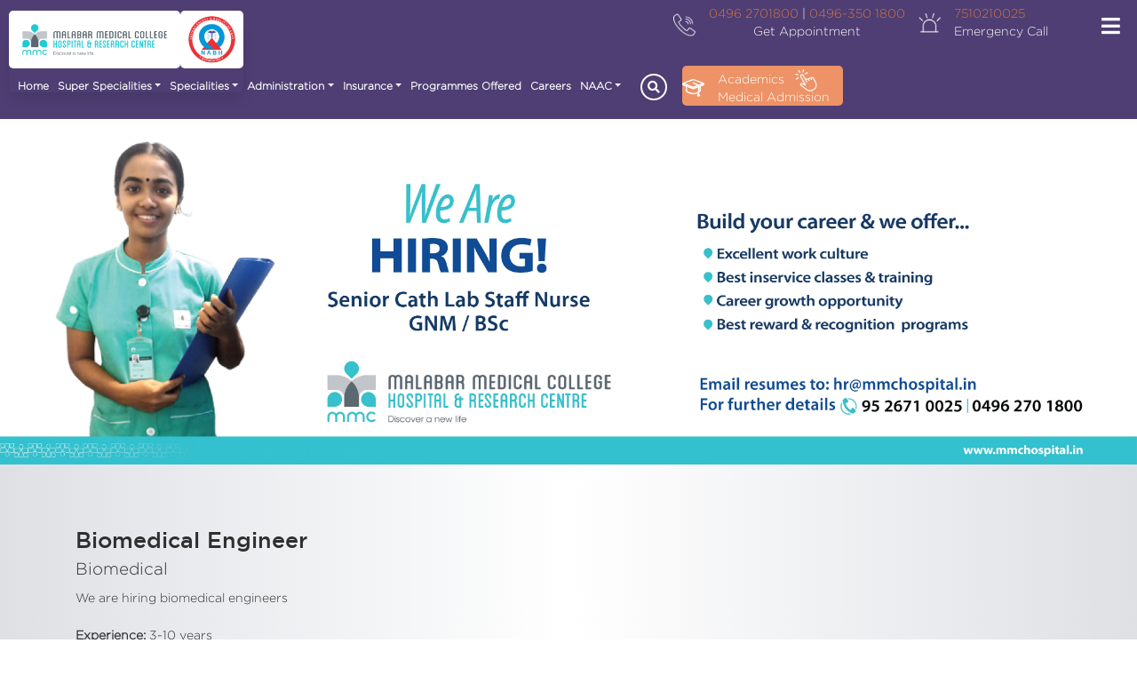

--- FILE ---
content_type: text/html; charset=UTF-8
request_url: https://mmchospital.in/career/biomedical-engineer
body_size: 7838
content:
<!DOCTYPE html>
<html lang="en">

<head>

    <title></title>
    <meta charset="utf-8">
    <meta name="description" content="">
    <meta name="keywords" content="">
    <meta name="viewport" content="width=device-width, initial-scale=1">
    <meta name="robots" content="index, follow">
    <meta http-equiv="X-UA-Compatible" content="IE=edge">
    <link rel="shortcut icon" href="https://mmchospital.in/storage/app/favicon.ico">
    <meta name="csrf-token" content="SbNq9oOw3ZpHvnTnh6MOuOEgCmKpbfKXxgWEHd44">
    <meta name="facebook-domain-verification" content="7b0tn4gi5j3qj0ic5zrpvr3hndjxr4" />
    <link rel="canonical"
        href="https://mmchospital.in/career/biomedical-engineer">
    <meta name="google-site-verification" content="KynPjpN-R4k437WrZ3k4uodpk8UIWpEp_FXkJiOjRxk" />
    <!-- Google Tag Manager -->
    <script>
        (function(w, d, s, l, i) {
            w[l] = w[l] || [];
            w[l].push({
                'gtm.start': new Date().getTime(),
                event: 'gtm.js'
            });
            var f = d.getElementsByTagName(s)[0],
                j = d.createElement(s),
                dl = l != 'dataLayer' ? '&l=' + l : '';
            j.async = true;
            j.src =
                'https://www.googletagmanager.com/gtm.js?id=' + i + dl;
            f.parentNode.insertBefore(j, f);
        })(window, document, 'script', 'dataLayer', 'GTM-WB23M2FL');
    </script>
    <!-- End Google Tag Manager -->
    <!-- Styles -->
    <link href="/css/frontend/hospital/layouts/default.css?id=eef84b97ec9ff4f79ff2" rel="stylesheet">
        <link href="/css/frontend/hospital/career/applyCareer.css?id=2ec9f0b703563cdfa1cd" rel="stylesheet">
</head>


<body>
    <!-- Google Tag Manager (noscript) -->
    <noscript><iframe src="https://www.googletagmanager.com/ns.html?id=GTM-WB23M2FL" height="0" width="0"
            style="display:none;visibility:hidden"></iframe></noscript>
    <!-- End Google Tag Manager (noscript) -->
    <div id="app" class="header-top">
        <div class="menu-icon-contr" style="position: absolute; z-index: 9999;right:0;">
     <!-- partial:index.partial.html -->
     <div class="menu-controls">
         <i class="fas fa-bars"></i>
         <i class="fas fa-times"></i>
     </div>

     <nav id="main-menu" class="hide">
         <ul>
             <li><a href="https://mmchospital.in">HOME</a></li>
             <li><a href="https://mmchospital.in/aboutus">ABOUT US</a></li>
             <li><a href="https://mmchospital.in/patient-care">PATIENT CARE</a></li>
             <li class="d-wrap"><a href="https://mmchospital.in/super-speciality">SUPER
                     SPECIALITIES</a></li>
             <li class="d-wrap"><a href="https://mmchospital.in/speciality">SPECIALITIES</a>
             </li>
             <li class="d-creta"><a href="https://mmchospital.in/who-we-are">WHO WE ARE</a></li>
             <li><a href="https://mmchospital.in/support-services">SUPPORT SERVICES</a></li>
             <li><a href="https://mmchospital.in/insurance">INSURANCE</a></li>
             <li><a href="https://mmchospital.in/karunya-insurance">KARUNYA INSURANCE</a></li>
             <li><a href="https://mmchospital.in/esi">E.S.I</a></li>
             <li><a href="https://mmchospital.in/career">CAREERS</a></li>
             <li><a href="https://mmchospital.in/contact">CONTACT US</a></li>

             
             <li>
                 <a href="https://academy.mmchospital.in/gallery"
                     class="chronicle floating-icon scrm-button scrm-bn d-lg-none d-md-none d-block">
                     Gallery </a>
             </li>
             <li>
                 <a href="https://www.saids.edu.in/departments/stem-cell-and-regenerative-medicine/" target="_blank"
                     class="chronicle floating-icon scrm-button d-lg-none d-md-none d-block">
                     SCRM</a>
             </li>
             <li>
                 <a href="https://online.fliphtml5.com/pnbjz/mahs/" target="_blank"
                     class="cronical__anch second-edition d-lg-none d-md-none d-block">2nd Edition <br> MMC
                     Chronicle</a>
             </li>
             <li>
                 <a href="https://online.fliphtml5.com/vcrgl/wtjb/?1649077282449#p=1" target="_blank"
                     class="cronical__anch d-lg-none d-md-none d-block"> 1st Edition <br> MMC Chronicle</a>
             </li>

             <li class="csb-cn">
                 <p class="acadamy-top__link" onclick="window.location.href=`https://academy.mmchospital.in`">
                     <img src="https://mmchospital.in/images/frontend/hospital/layouts/admission.svg"> <span>Academics<br>
                         Medical Admission</span>
                 </p>
             </li>

         </ul>
     </nav>
     <!-- partial -->
 </div>
 <div class="row special-row">
     <div class="col-12">
         <div class="special-row__ads">
             <p class="special-para" onclick="javascript:void(0)"><img
                     src="https://mmchospital.in/images/frontend/hospital/layouts/ph.png">
                 <span class="text-center d-block"><a
                         href="tel:0496 2701800">0496 2701800</a>
                     | <a
                         href="tel:0496-350 1800">0496-350 1800</a><br>
                     Get Appointment</span>
             </p>
             <span class="divident"></span>
             <p class="special-para" onclick="javascript:void(0)"><img
                     src="https://mmchospital.in/images/frontend/hospital/layouts/em.png">
                 <span><a
                         href="tel:7510210025">7510210025</a><br>
                     Emergency Call</span>
             </p>
             <span class="divident"></span>
             
         </div>
     </div>
 </div>
 <div id="topbar">
     <div class="row">
         <div class="col-sm-12 logo-section">
             <div class="navbar-brand mr-1">
                 <a href="https://mmchospital.in">
                     <img src="https://mmchospital.in/storage/app/logo_dark.png" alt="LOGO"
                         class="img-fluid">
                     
                 </a>
                 <div class="nabh-logo">
                     <img src="https://mmchospital.in/images/frontend/college/NABH Logo.png" class="img-fluid" style="">
                 </div>
             </div>
             <div class="head-menu">
                 <nav class="navbar navbar-expand-lg navbar-dark">
                     <button class="navbar-toggler" type="button" data-toggle="collapse" data-target="#main_nav">
                         <span class="navbar-toggler-icon"></span>
                     </button>
                     <div class="collapse navbar-collapse" id="main_nav">
                         <ul class="navbar-nav">
                             <li class="nav-item"><a href="https://mmchospital.in"
                                     class="nav-item__anch">Home</a></li>
                             <li class="nav-item dropdown has-megamenu">
                                 <a class="dropdown-toggle nav-item__anch"
                                     href="https://mmchospital.in/super-speciality/neurology"
                                     data-toggle="dropdown">Super Specialities</a>
                                 <div class="dropdown-menu megamenu ">
                                     <ul class="row col-12">
                                                                                      <li class="col-3">
                                                 <a href="https://mmchospital.in/super-speciality/neurology"
                                                     class="mega-department-anch">

                                                     <img src="https://mmchospital.in/storage/departments/Vz9A8B5ZzaPhTB2oV5Kx4BdLtgGqUBRH5u2j9i2I.png"
                                                         class="img-fluid mega-department-icon">

                                                     Neurology
                                                 </a>
                                             </li>
                                                                                      <li class="col-3">
                                                 <a href="https://mmchospital.in/super-speciality/neuro-surgery"
                                                     class="mega-department-anch">

                                                     <img src="https://mmchospital.in/storage/departments/eBP6PepdPuS9AIj1FBpTx4SORlwtJU9WnbKhKsyo.png"
                                                         class="img-fluid mega-department-icon">

                                                     Neuro Surgery
                                                 </a>
                                             </li>
                                                                                      <li class="col-3">
                                                 <a href="https://mmchospital.in/super-speciality/cardiac-sciences"
                                                     class="mega-department-anch">

                                                     <img src="https://mmchospital.in/storage/departments/FdFyXwJHuQt7umaP90JQL53NxtCnCeIYd2S91ms0.png"
                                                         class="img-fluid mega-department-icon">

                                                     Cardiac Sciences
                                                 </a>
                                             </li>
                                                                                      <li class="col-3">
                                                 <a href="https://mmchospital.in/super-speciality/nephrology"
                                                     class="mega-department-anch">

                                                     <img src="https://mmchospital.in/storage/departments/0pAbz2yZ2DvEs0PY7uSl51AVRnvepfPHaFd70jwg.png"
                                                         class="img-fluid mega-department-icon">

                                                     Nephrology
                                                 </a>
                                             </li>
                                                                                      <li class="col-3">
                                                 <a href="https://mmchospital.in/super-speciality/urology"
                                                     class="mega-department-anch">

                                                     <img src="https://mmchospital.in/storage/departments/59JITKkjtuswLScsrvLoAKFwgwepjVLcGDDPbNke.png"
                                                         class="img-fluid mega-department-icon">

                                                     Urology
                                                 </a>
                                             </li>
                                                                                      <li class="col-3">
                                                 <a href="https://mmchospital.in/super-speciality/plastic-surgery"
                                                     class="mega-department-anch">

                                                     <img src="https://mmchospital.in/storage/departments/DBxMr9BxYcxZeT98IFfk0ENe8Q3WxgO6uVtIHYh6.png"
                                                         class="img-fluid mega-department-icon">

                                                     Plastic Surgery
                                                 </a>
                                             </li>
                                                                                      <li class="col-3">
                                                 <a href="https://mmchospital.in/super-speciality/maxillofacial-surgery"
                                                     class="mega-department-anch">

                                                     <img src="https://mmchospital.in/storage/departments/d3vUw3lkvvT9L78uvXvy6c4BMf2cHYh9IxoBfvGn.png"
                                                         class="img-fluid mega-department-icon">

                                                     Maxillofacial Surgery
                                                 </a>
                                             </li>
                                                                                      <li class="col-3">
                                                 <a href="https://mmchospital.in/super-speciality/paediatric-surgery"
                                                     class="mega-department-anch">

                                                     <img src="https://mmchospital.in/storage/departments/NQj7VaCtVKbvyJxpxYkLVCfDLDy7EBnhCvcDm5Vd.png"
                                                         class="img-fluid mega-department-icon">

                                                     Paediatric Surgery
                                                 </a>
                                             </li>
                                                                                      <li class="col-3">
                                                 <a href="https://mmchospital.in/super-speciality/gastro-sciences"
                                                     class="mega-department-anch">

                                                     <img src="https://mmchospital.in/storage/departments/DcHrfNxbjFRfa2D2IiR5s0NmCoUoGgM6ON5w3BUa.png"
                                                         class="img-fluid mega-department-icon">

                                                     Gastro Sciences
                                                 </a>
                                             </li>
                                                                                      <li class="col-3">
                                                 <a href="https://mmchospital.in/super-speciality/endocrinology"
                                                     class="mega-department-anch">

                                                     <img src="https://mmchospital.in/storage/departments/vSUip663UlDOi2WFZ007Zp2VZqhnnYuu2p6ER8JJ.png"
                                                         class="img-fluid mega-department-icon">

                                                     Endocrinology
                                                 </a>
                                             </li>
                                                                                      <li class="col-3">
                                                 <a href="https://mmchospital.in/super-speciality/spine-surgery"
                                                     class="mega-department-anch">

                                                     <img src="https://mmchospital.in/storage/cms_files/112.png"
                                                         class="img-fluid mega-department-icon">

                                                     Spine Surgery
                                                 </a>
                                             </li>
                                                                                      <li class="col-3">
                                                 <a href="https://mmchospital.in/super-speciality/oncology"
                                                     class="mega-department-anch">

                                                     <img src="https://mmchospital.in/storage/departments/BzUoF0iK4uwvwiWvCouvn0t5P2aPQy97bRFLz03I.png"
                                                         class="img-fluid mega-department-icon">

                                                     Oncology
                                                 </a>
                                             </li>
                                                                              </ul>
                                 </div>
                             </li>
                             <li class="nav-item dropdown has-megamenu ">
                                 <a class="dropdown-toggle nav-item__anch"
                                     href="https://mmchospital.in/speciality/emergency-medicine"
                                     data-toggle="dropdown">Specialities</a>
                                 <div class="dropdown-menu megamenu ">
                                     <ul class="row col-12">
                                                                                      <li class="col-3">
                                                 <a href="https://mmchospital.in/speciality/emergency-medicine"
                                                     class="mega-department-anch">
                                                                                                              <img src="https://mmchospital.in/storage/departments/VT8CKvh0ie2XdpHXSRhugbvczWsDvm9KM86LkaKH.png"
                                                             class="img-fluid mega-department-icon">
                                                                                                          Emergency Medicine
                                                 </a>
                                             </li>
                                                                                      <li class="col-3">
                                                 <a href="https://mmchospital.in/speciality/general-medicine"
                                                     class="mega-department-anch">
                                                                                                              <img src="https://mmchospital.in/storage/departments/PhCbb3uLwGHBqZiRmzciWH5P5XmfkF0vNi6GPn6H.png"
                                                             class="img-fluid mega-department-icon">
                                                                                                          General Medicine
                                                 </a>
                                             </li>
                                                                                      <li class="col-3">
                                                 <a href="https://mmchospital.in/speciality/general-surgery"
                                                     class="mega-department-anch">
                                                                                                              <img src="https://mmchospital.in/storage/departments/Q2W0eOOJy2ZbZFkYA41XSkSd59dpGqTp0UfM54H2.png"
                                                             class="img-fluid mega-department-icon">
                                                                                                          General Surgery
                                                 </a>
                                             </li>
                                                                                      <li class="col-3">
                                                 <a href="https://mmchospital.in/speciality/ent"
                                                     class="mega-department-anch">
                                                                                                              <img src="https://mmchospital.in/storage/departments/3n2LQ6tD1GkN1S2SklDx5VJtln2UMq0Gy5stecuJ.png"
                                                             class="img-fluid mega-department-icon">
                                                                                                          ENT
                                                 </a>
                                             </li>
                                                                                      <li class="col-3">
                                                 <a href="https://mmchospital.in/speciality/obstetrics-and-gynaecology"
                                                     class="mega-department-anch">
                                                                                                              <img src="https://mmchospital.in/storage/departments/b6VeKOXKVDBDx6MtfhYuPxlJFjuBy5AYgXazNHeJ.png"
                                                             class="img-fluid mega-department-icon">
                                                                                                          Obstetrics and Gynaecology
                                                 </a>
                                             </li>
                                                                                      <li class="col-3">
                                                 <a href="https://mmchospital.in/speciality/paediatrics"
                                                     class="mega-department-anch">
                                                                                                              <img src="https://mmchospital.in/storage/departments/3lY48zKXwRPHnJiMPZu7cXJ5ML4opGocdpJ0kv8m.png"
                                                             class="img-fluid mega-department-icon">
                                                                                                          Paediatrics
                                                 </a>
                                             </li>
                                                                                      <li class="col-3">
                                                 <a href="https://mmchospital.in/speciality/orthopaedics"
                                                     class="mega-department-anch">
                                                                                                              <img src="https://mmchospital.in/storage/departments/vLx2uv447lVJAJyWvavYO26A5aHnirCmmpQrnrKa.png"
                                                             class="img-fluid mega-department-icon">
                                                                                                          Orthopaedics
                                                 </a>
                                             </li>
                                                                                      <li class="col-3">
                                                 <a href="https://mmchospital.in/speciality/physicalmedicine-rehabilitation"
                                                     class="mega-department-anch">
                                                                                                              <img src="https://mmchospital.in/storage/departments/BqcptmhYEu50aV7ExKA597uihM0ClFD8ZSqhUIm6.png"
                                                             class="img-fluid mega-department-icon">
                                                                                                          Physicalmedicine &amp; Rehabilitation
                                                 </a>
                                             </li>
                                                                                      <li class="col-3">
                                                 <a href="https://mmchospital.in/speciality/ophthalmology"
                                                     class="mega-department-anch">
                                                                                                              <img src="https://mmchospital.in/storage/departments/hx6X9Y6y7IvttIcWuFX0eX0Hh3e8p1HSbbtVgF7b.png"
                                                             class="img-fluid mega-department-icon">
                                                                                                          Ophthalmology
                                                 </a>
                                             </li>
                                                                                      <li class="col-3">
                                                 <a href="https://mmchospital.in/speciality/dermatology"
                                                     class="mega-department-anch">
                                                                                                              <img src="https://mmchospital.in/storage/departments/Qp2ybZNKdnpEORAXHNrM5lrYl0X72fe7MVjHFWbQ.png"
                                                             class="img-fluid mega-department-icon">
                                                                                                          Dermatology
                                                 </a>
                                             </li>
                                                                                      <li class="col-3">
                                                 <a href="https://mmchospital.in/speciality/pulmonology"
                                                     class="mega-department-anch">
                                                                                                              <img src="https://mmchospital.in/storage/departments/CWlu8H4I2jpx4QpGTjV2BppMN84oaibGSmr3FKfH.png"
                                                             class="img-fluid mega-department-icon">
                                                                                                          Pulmonology
                                                 </a>
                                             </li>
                                                                                      <li class="col-3">
                                                 <a href="https://mmchospital.in/speciality/psychiatry"
                                                     class="mega-department-anch">
                                                                                                              <img src="https://mmchospital.in/storage/departments/VAP3sSgEH7uO1NSkI91jNbQ0jMsYiME8KyeJHj7t.png"
                                                             class="img-fluid mega-department-icon">
                                                                                                          Psychiatry
                                                 </a>
                                             </li>
                                                                                      <li class="col-3">
                                                 <a href="https://mmchospital.in/speciality/radiology"
                                                     class="mega-department-anch">
                                                                                                              <img src="https://mmchospital.in/storage/departments/ZgBQ5mbsfOvKF7kh4UPrubWzlCZiRgWarhf1ZCTu.png"
                                                             class="img-fluid mega-department-icon">
                                                                                                          Radiology
                                                 </a>
                                             </li>
                                                                                      <li class="col-3">
                                                 <a href="https://mmchospital.in/speciality/anaesthesiology"
                                                     class="mega-department-anch">
                                                                                                              <img src="https://mmchospital.in/storage/departments/f8c3O0uWqMicd6OV5kJhMhtgslc4DRXuNGwydp4d.png"
                                                             class="img-fluid mega-department-icon">
                                                                                                          Anaesthesiology
                                                 </a>
                                             </li>
                                                                                      <li class="col-3">
                                                 <a href="https://mmchospital.in/speciality/critical-care"
                                                     class="mega-department-anch">
                                                                                                              <img src="https://mmchospital.in/storage/departments/4bMoGeUQP7cWFcpsNyCiHSKrW9LJcRwajKInzWtz.png"
                                                             class="img-fluid mega-department-icon">
                                                                                                          Critical Care
                                                 </a>
                                             </li>
                                                                              </ul>
                                 </div>
                             </li>
                             <li class="nav-item dropdown">
                                 <a class="dropdown-toggle nav-item__anch" href="#"
                                     data-toggle="dropdown">Administration</a>
                                 <div class="dropdown-menu megamenu admin-menu p-0">
                                     <ul class="row col-12 ins-ul">
                                         <li class="col-12 p-0"><a
                                                 href="https://academy.mmchospital.in/administration/chairman">Chairman</a>
                                         </li>
                                         <li class="col-12 p-0"><a
                                                 href="https://academy.mmchospital.in/administration/secretary">Secretary</a>
                                         </li>
                                         <li class="col-12 p-0"><a
                                                 href="https://academy.mmchospital.in/administration/academy-principal">Principal</a>
                                         </li>
                                         <li class="col-12 p-0"><a
                                                 href="https://academy.mmchospital.in/administration/medical-superintendent">Medical
                                                 Superintendent</a></li>

                                         <li class="col-12 p-0"><a
                                                 href="https://academy.mmchospital.in/administration/deputy-medical-superintendent">Deputy
                                                 Medical Superintendent</a></li>
                                     </ul>
                                 </div>
                             </li>
                             <li class="nav-item dropdown">
                                 <a class="dropdown-toggle nav-item__anch" href="#"
                                     data-toggle="dropdown">Insurance</a>
                                 <div class="dropdown-menu megamenu admin-menu p-0">
                                     <ul class="row col-12 ins-ul">
                                         <li class="col-12 p-0"><a
                                                 href="https://mmchospital.in/karunya-insurance">Karunya
                                                 Insurance</a></li>
                                         <li class="col-12 p-0"><a
                                                 href="https://mmchospital.in/insurance">Others</a></li>
                                         <li class="col-12 p-0"><a
                                                 href="https://mmchospital.in/esi">E.S.I</a></li>
                                         <li class="col-12 p-0"><a
                                                 href="https://mmchospital.in/echs">ECHS</a></li>
                                     </ul>
                                 </div>
                             </li>

                             <li class="nav-item"><a href="https://academy.mmchospital.in/courses"
                                     class="nav-item__anch">Programmes Offered</a></li>
                             <li class="nav-item"><a class="nav-item__anch"
                                     href="https://mmchospital.in/career">Careers</a></li>
                             <li class="nav-item dropdown">
                                 <a class="dropdown-toggle nav-item__anch" href="#"
                                     data-toggle="dropdown">NAAC</a>
                                 <div class="dropdown-menu megamenu admin-menu p-0">
                                     <ul class="row col-12 ins-ul">
                                                                                      <li class="col-12 p-0">
                                                 <a
                                                     href="https://mmchospital.in/naac?category_id=2">
                                                     IQAC
                                                 </a>
                                             </li>
                                                                                      <li class="col-12 p-0">
                                                 <a
                                                     href="https://mmchospital.in/naac?category_id=4">
                                                     SSR
                                                 </a>
                                             </li>
                                                                                  <li class="col-12 p-0">
                                             <a href="https://mmchospital.in/stakeholders-feedback">
                                                 Stakeholders Feedback
                                             </a>
                                         </li>
                                     </ul>
                                 </div>
                             </li>
                         </ul>
                     </div>
                 </nav>
                 <div class="search-button">
                     <button id="search"><i class="fa fa-search"></i></button>
                     <div class="search-popup">
                         <div class="search-bg"></div>
                         <div class="search-form">
                             <form id="aster-global-serach-form" class="aster-global-serach-form" method="get"
                                 action="https://mmchospital.in/search/results">
                                 <div class="form form-group search-form-group ui-widget">
                                     <input type="text" name="q" value=""
                                         data-url="https://mmchospital.in/search/getoptions"
                                         class="form-control search-input" id="globalSeacrhInput"
                                         aria-describedby="emailHelp" placeholder="Search for Doctors/Departments">
                                     <label for="search"><i class="fa fa-search"></i></label>
                                 </div>

                             </form>
                         </div>
                     </div>
                 </div>
                 <div class="academic-view-page-area d-none d-lg-block ">
                     <p class="special-para academic-style"
                         onclick="window.location.href=`https://academy.mmchospital.in`"><img
                             src="https://mmchospital.in/images/frontend/hospital/layouts/admission.svg"> <img
                             src="https://mmchospital.in/images/frontend/hospital/layouts/admission.svg"><span
                             class="text-white">Academics<br>
                             Medical
                             Admission</span><img src="https://mmchospital.in/storage/cms_files/handd.png"
                             alt="" class="mr-3 header-hannd"></p>
                 </div>
             </div>
             <div class="head-ads row p-0">
                 <p onclick="javascript:void(0)">
                     <img src="https://mmchospital.in/images/frontend/hospital/layouts/ph.png">
                     <span><a class="tel-link"
                             href="tel:0496 2701800">0496 2701800</a><br>
                         Get Appointment</span>
                 </p>
                 <span class="divident"></span>
                 <p onclick="javascript:void(0)">
                     <img src="https://mmchospital.in/images/frontend/hospital/layouts/em.png">
                     <span><a class="tel-link"
                             href="tel:7510210025">7510210025</a><br>
                         Emergency Call</span>
                 </p>
                 <span class="divident"></span>
                 <p class="acadamy-top__link"
                     onclick="window.location.href=`https://academy.mmchospital.in`"><img
                         src="https://mmchospital.in/images/frontend/hospital/layouts/admission.svg"> <span>Academics<br>
                         Medical
                         Admission</span></p>
             </div>
         </div>

     </div>
 </div>
        <main>
            <div class="container-fluid p-0">
                    <div id="career-apply">
        <div class="owl-carousel owl-theme owl-carouselcommon">
                                                <div class="owl-inner">
                        <a  href="javascript:void(0)">
                            <img src="https://mmchospital.in/storage/banners/henpIjSWIQatSJ1ET9xTwrWYQeJOwYSBUiVOA0qS.jpg">
                            <div class="header-text hidden-xs">
                                <span class="main-header"></span>
                                <span class="discription"></span>
                            </div>
                        </a>
                    </div>
                                    <div class="owl-inner">
                        <a  href="javascript:void(0)">
                            <img src="https://mmchospital.in/storage/banners/cZR9eBXi4svDiT6LXCi9MrxHuswLmt8jTM24Lzac.jpg">
                            <div class="header-text hidden-xs">
                                <span class="main-header"></span>
                                <span class="discription"></span>
                            </div>
                        </a>
                    </div>
                                    <div class="owl-inner">
                        <a  href="javascript:void(0)">
                            <img src="https://mmchospital.in/storage/banners/94ekO119qcOjJrHdY9I9qELWlS6e8kSJx7tY0GoK.jpg">
                            <div class="header-text hidden-xs">
                                <span class="main-header"></span>
                                <span class="discription"></span>
                            </div>
                        </a>
                    </div>
                                    </div>
        <div class="career-apply-container">
            
            <div class="col-12 mb-3">
                <h2>Biomedical Engineer</h2>
                <h4>Biomedical</h4>
                <p> We are hiring biomedical engineers </p>
                                    <p> <span style="font-weight: 600">Experience: </span> 3-10 years </p>
                                            </div>
            <div class="col-lg-6 form-section p-0">
                <form class="contact-form"
                    action="https://mmchospital.in/career/biomedical-engineer" method="POST"
                    enctype="multipart/form-data">
                    <input type="hidden" name="_token" value="SbNq9oOw3ZpHvnTnh6MOuOEgCmKpbfKXxgWEHd44">                    <input type="hidden" name="career_id" value="31">

                    <div class="row">
                        <div class="col-md-6">
                            <div class="form-group-section">
                                <label for="">Name *</label>
                                <input class="form-input" type="text" name="name" placeholder="Enter Your Name" autocomplete
                                    value="">
                                                            </div>
                        </div>
                        <div class="col-md-6">
                            <div class="form-group-section">
                                <label for="">Email address *</label>
                                <input class="form-input" type="text" name="email" placeholder="Enter Your Email" autocomplete
                                    value="">
                                                            </div>
                        </div>
                    </div>

                    <div class="row">
                        <div class="col-md-6">
                            <div class="form-group-section">
                                <label for="">Phone number *</label>
                                <input class="form-input" type="text" name="contact" placeholder="Enter Your Phone Number"
                                    autocomplete value="">
                                                            </div>
                        </div>
                        <div class="col-md-6">
                            <div class="form-group-section">
                                <label for="">Date of birth *</label>
                                <input class="form-input" type="date" name="dob" placeholder="Enter Your Phone Number" autocomplete
                                    value="">
                                                            </div>
                        </div>
                    </div>
                    <div class="row">
                        <div class="col-md-6">
                            <div class="form-group-section">
                                <label for="">Gender *</label>
                                <select name="gender" id="" class="form-input" autocomplete value="">
                                    <option selected hidden disabled> Select gender</option>
                                    <option value="male">Male</option>
                                    <option value="female">Female</option>
                                    <option value="others">Others</option>
                                </select>
                                                            </div>
                        </div>
                        <div class="col-md-6">
                            <div class="form-group-section">
                                <label for="">Marital status *</label>
                                <input class="form-input" type="text" name="maritial_status"
                                    placeholder="Enter Your maritial status" autocomplete value="">
                                                            </div>
                        </div>
                    </div>
                    <div class="row">
                        <div class="col-md-6">
                            <div class="form-group-section">
                                <label for="">Qualification *</label>
                                <input class="form-input" type="text" name="qualification" placeholder="Enter Your qualification"
                                    autocomplete value="">
                                                            </div>
                        </div>
                        <div class="col-md-6">
                            <div class="form-group-section">
                                <label for="">Experience *</label>
                                <input class="form-input" type="text" name="experience_yr"
                                    placeholder="Enter Your experience in years" autocomplete value="">
                                                            </div>
                        </div>
                    </div>
                    <div class="row">
                        <div class="col-md-12">
                            <div class="form-group-section">
                                <label for="">CV * Supported Formats .pdf .doc .docx (max. 5mb)</label>
                                <input class="form-input" type="file" name="cv" placeholder="Enter Your Phone Number" autocomplete
                                    value="" style="padding: 2px;">
                                                            </div>
                        </div>
                    </div>
                    <div class="row">
                        <div class="col-md-12">
                            <input type="submit" value="SUBMIT" class="btn btn-primary">
                        </div>
                        
                    </div>
                    
                </form>
            </div>
        </div>
    </div>



            </div>
        </main>
        <footer class="row" id="main_footer">
    <div class="row col-md-8 padding">
        <div class="col-sm-3 df-one">
            <h1>PATIENT CARE</h1>
            <ul>
                <li><a href="https://mmchospital.in/patient-care/outpatients">Outpatient
                        Services</a></li>
                <li><a href="https://mmchospital.in/patient-care/ip-admission">IP &
                        Admission</a></li>
                <li><a href="https://mmchospital.in/health-checkup-packages">Health Packages</a></li>
                <li><a href="https://mmchospital.in/insurance">Insurance & Tie-ups</a></li>
                <li class="d-none"><a href="#">Access Test Results</a></li>
                <li><a href="https://mmchospital.in/blogs">Blogs</a></li>
                <li><a href="https://mmchospital.in/storage/cms_files/SATATUTORY DECLARATION ON RTI ACT_20240531_0001 (1).pdf"
                        target="_blank">RTI Act</a></li>
            </ul>
        </div>
        <div class="col-sm-3">
            <h1>ABOUT US</h1>
            <ul>
                <li><a href="https://mmchospital.in/who-we-are">Who we are</a></li>
                <li><a href="https://mmchospital.in/vital-services">Vital Services</a></li>
                <li><a href="https://mmchospital.in/news-and-events">News & Events</a></li>
                <li><a href="https://mmchospital.in/career">Careers</a></li>
                <li><a href="https://mmchospital.in/contact">Contact us</a></li>
            </ul>
        </div>
        <div class="col-sm-6">
            <h1>ANJANEYA GROUP OF INSTITUTIONS</h1>
            <ul>
                <li><a href="https://academy.mmchospital.in" target="_blank">Malabar Medical
                        College & Research Centre</a></li>

                <li><a href="/" target="_blank">Malabar
                        Medical College Hospital</a></li>

                <li><a href="https://saids.edu.in/" target="_blank">Sree Anjaneya Insitute of Dental Science</a></li>
                <li><a href="https://www.sacn.edu.in/" target="_blank">Sree Anjaneya College of Nursing</a></li>
                <li><a href="https://www.sacpms.edu.in/" target="_blank">Sree Anjaneya College of Paramedical
                        Science</a></li>

            </ul>
        </div>
    </div>
    <div class="col-md-4 fl-sec">
        <a href="https://mmchospital.in">
            <img src="https://mmchospital.in/storage/app/logo_light.png" alt="LOGO"
                class="img-fluid">
        </a>

        <p class="ph-num hiddn-sm"><a href="tel:0496-270 1800, 0496-3501800">0496-270 1800, 0496-3501800</a>
        </p>

        <p class="hiddn-sm"><a href="mail:info@mmchospital.in">info@mmchospital.in</a></p>

        <div class="mb-view__top">
            <h1>Contact Us</h1>

            <div class="media">
                <i class="fa fa-map-marker-alt"></i>
                <div class="media-body">
                    <h5 class="mt-0">Get Appointment</h5>
                    <p onclick="javascript:void(0)"> <span><a
                                href="tel:0496 2701800">0496 2701800</a>
                        </span></p>
                </div>
            </div>

            <div class="media">
                <i class="fa fa-ambulance"></i>
                <div class="media-body">
                    <h5 class="mt-0">Emergency Call</h5>
                    <p onclick="javascript:void(0)"> <span><a
                                href="tel:7510210025">7510210025</a>
                        </span></p>
                </div>
            </div>

            <div class="media">
                <i class="fa fa-phone" style="transform: rotate(100deg );position: relative;top: -2px;"></i>
                <div class="media-body">
                    <h5 class="mt-0">Phone</h5>
                    <p onclick="javascript:void(0)"> <span><a
                                href="tel:0496-270 1800, 0496-3501800">0496-270 1800, 0496-3501800</a>
                        </span>
                    </p>
                </div>
            </div>

            <div class="media">
                <i class="fa fa-envelope"></i>
                <div class="media-body">
                    <h5 class="mt-0">Email</h5>
                    <p onclick="javascript:void(0)"> <span><a
                                href="mail:info@mmchospital.in">info@mmchospital.in</a>
                        </span>
                    </p>
                </div>
            </div>

            <div class="media">
                <i class="fa fa-globe-africa"></i>
                <div class="media-body">
                    <h5 class="mt-0">Web Site</h5>
                    <p onclick="javascript:void(0)"> <span>Link to our old Website: <a
                                href="http://www.mmchospital.in"
                                target="_blank">http://www.mmchospital.in</a> </span></p>
                </div>
            </div>

        </div>
    </div>
</footer>
<div class="row footer-bottom">
    <div class="col-sm-7 sm-wrap s-full">
        <ul>
            <li><a href="https://mmchospital.in">HOME</a></li>
            <li><a href="https://mmchospital.in/support-services">SUPPORT SERVICES</a></li>
            <li><a href="https://mmchospital.in/karunya-insurance">KARUNYA INSURANCE</a></li>
        </ul>
        <div class="footer-social">
            <a href="https://www.facebook.com/mmchospital.in/" target="_blank"><i
                    class="fab fa-facebook-f facebook"></i></a>
                            <a href="https://www.youtube.com/@mmchospital.calicut8680" target="_blank"><i
                        class="fab fa-youtube youtube"></i></a>
                                                    <a href="https://www.instagram.com/mmchospital.in/" target="_blank" class="instagram"><i
                        class="fab fa-instagram"></i></a>
                        <a href="https://www.linkedin.com/" target="_blank"><i
                    class="fab fa-linkedin-in linkedin"></i></a>
            <a href="https://twitter.com/MMCCalicut" target="_blank"><i class="fab fa-twitter twitter"></i></a>
        </div>
    </div>
    <div class="col-sm-5 s-full">

        <form class="form-contr" action="javascript:void(0);"
            data-src="https://mmchospital.in/newsletter" method="post" id="email-subscriptionx">
            <input type="hidden" name="_token" value="SbNq9oOw3ZpHvnTnh6MOuOEgCmKpbfKXxgWEHd44">            <label>Please Enter Your Email ID</label>
            <input type="email" name="email" id="email_usr" placeholder="Enter Your Email" class="input-cn"
                required>
            <button type="submit" class="btn-button"></button>
        </form>
        <p class="msg text-success" id="success-msg"></p>
        <p class="msg text-danger" id="error-msg"></p>
    </div>
</div>
    </div>
    <div class="general-notification col-md-12">
                    </div>

    <div id="remote-area">
    </div>
    <!-- The Modal -->
    <div class="modal" id="myModal">
        <div class="modal-dialog">
            <div class="modal-content">

                <!-- Modal Header -->
                <div class="modal-header">
                    <h4 class="modal-title">Modal Heading</h4>
                    <button type="button" class="close" data-dismiss="modal">&times;</button>
                </div>

                <!-- Modal body -->
                <div class="modal-body" id="modal-body">
                    Modal body..
                </div>

                <!-- Modal footer -->
                <div class="modal-footer">
                    <button type="button" class="btn btn-danger" data-dismiss="modal">Close</button>
                </div>

            </div>
        </div>
    </div>

    <!-- Scripts -->
        <script src="/js/frontend/hospital/career/applyCareer.js?id=62426b90871272490adc"></script>

    <script>
        // Add "https://ipinfo.io" statement
        // this will communicate with the ipify servers
        // in order to retrieve the IP address

        var menu = $('.menu-icon-contr nav');
        var menu_list = $('.menu-icon-contr nav ul');

        $.ajax({
            url: "https://ipinfo.io",
            type: 'get',
            dataType: "json",
            success: function(response) {
                var ip = response.ip;
                if (ip == '117.239.153.195' || ip == '115.241.228.100') {
                    menu_list.append(
                        '<li class="connect"><a href="https://connect.mmchospital.in/"> MMC Connect </a></li>'
                    )
                }
            }
        })

        // "json" shows that data will be fetched in json format
    </script>
</body>

</html>


--- FILE ---
content_type: text/css
request_url: https://mmchospital.in/css/frontend/hospital/layouts/default.css?id=eef84b97ec9ff4f79ff2
body_size: 66373
content:
@import url(https://fonts.googleapis.com/css?family=Nunito);/**
 * Owl Carousel v2.3.4
 * Copyright 2013-2018 David Deutsch
 * Licensed under: SEE LICENSE IN https://github.com/OwlCarousel2/OwlCarousel2/blob/master/LICENSE
 */
/*
 *  Owl Carousel - Core
 */
.owl-carousel {
  display: none;
  width: 100%;
  -webkit-tap-highlight-color: transparent;
  /* position relative and z-index fix webkit rendering fonts issue */
  position: relative;
  z-index: 1; }
  .owl-carousel .owl-stage {
    position: relative;
    touch-action: manipulation;
    -moz-backface-visibility: hidden;
    /* fix firefox animation glitch */ }
  .owl-carousel .owl-stage:after {
    content: ".";
    display: block;
    clear: both;
    visibility: hidden;
    line-height: 0;
    height: 0; }
  .owl-carousel .owl-stage-outer {
    position: relative;
    overflow: hidden;
    /* fix for flashing background */
    -webkit-transform: translate3d(0px, 0px, 0px); }
  .owl-carousel .owl-wrapper,
  .owl-carousel .owl-item {
    -webkit-backface-visibility: hidden;
    -moz-backface-visibility: hidden;
    -ms-backface-visibility: hidden;
    -webkit-transform: translate3d(0, 0, 0);
    -moz-transform: translate3d(0, 0, 0);
    -ms-transform: translate3d(0, 0, 0); }
  .owl-carousel .owl-item {
    position: relative;
    min-height: 1px;
    float: left;
    -webkit-backface-visibility: hidden;
    -webkit-tap-highlight-color: transparent;
    -webkit-touch-callout: none; }
  .owl-carousel .owl-item img {
    display: block;
    width: 100%; }
  .owl-carousel .owl-nav.disabled,
  .owl-carousel .owl-dots.disabled {
    display: none; }
  .owl-carousel .owl-nav .owl-prev,
  .owl-carousel .owl-nav .owl-next,
  .owl-carousel .owl-dot {
    cursor: pointer;
    -webkit-user-select: none;
    -moz-user-select: none;
    -ms-user-select: none;
    user-select: none; }
  .owl-carousel .owl-nav button.owl-prev,
  .owl-carousel .owl-nav button.owl-next,
  .owl-carousel button.owl-dot {
    background: none;
    color: inherit;
    border: none;
    padding: 0 !important;
    font: inherit; }
  .owl-carousel.owl-loaded {
    display: block; }
  .owl-carousel.owl-loading {
    opacity: 0;
    display: block; }
  .owl-carousel.owl-hidden {
    opacity: 0; }
  .owl-carousel.owl-refresh .owl-item {
    visibility: hidden; }
  .owl-carousel.owl-drag .owl-item {
    touch-action: pan-y;
    -webkit-user-select: none;
    -moz-user-select: none;
    -ms-user-select: none;
    user-select: none; }
  .owl-carousel.owl-grab {
    cursor: move;
    cursor: -webkit-grab;
    cursor: grab; }
  .owl-carousel.owl-rtl {
    direction: rtl; }
  .owl-carousel.owl-rtl .owl-item {
    float: right; }

/* No Js */
.no-js .owl-carousel {
  display: block; }

/*
 *  Owl Carousel - Animate Plugin
 */
.owl-carousel .animated {
  -webkit-animation-duration: 1000ms;
          animation-duration: 1000ms;
  -webkit-animation-fill-mode: both;
          animation-fill-mode: both; }

.owl-carousel .owl-animated-in {
  z-index: 0; }

.owl-carousel .owl-animated-out {
  z-index: 1; }

.owl-carousel .fadeOut {
  -webkit-animation-name: fadeOut;
          animation-name: fadeOut; }

@-webkit-keyframes fadeOut {
  0% {
    opacity: 1; }
  100% {
    opacity: 0; } }

@keyframes fadeOut {
  0% {
    opacity: 1; }
  100% {
    opacity: 0; } }

/*
 * 	Owl Carousel - Auto Height Plugin
 */
.owl-height {
  transition: height 500ms ease-in-out; }

/*
 * 	Owl Carousel - Lazy Load Plugin
 */
.owl-carousel .owl-item {
  /**
			This is introduced due to a bug in IE11 where lazy loading combined with autoheight plugin causes a wrong
			calculation of the height of the owl-item that breaks page layouts
		 */ }
  .owl-carousel .owl-item .owl-lazy {
    opacity: 0;
    transition: opacity 400ms ease; }
  .owl-carousel .owl-item .owl-lazy[src^=""], .owl-carousel .owl-item .owl-lazy:not([src]) {
    max-height: 0; }
  .owl-carousel .owl-item img.owl-lazy {
    transform-style: preserve-3d; }

/*
 * 	Owl Carousel - Video Plugin
 */
.owl-carousel .owl-video-wrapper {
  position: relative;
  height: 100%;
  background: #000; }

.owl-carousel .owl-video-play-icon {
  position: absolute;
  height: 80px;
  width: 80px;
  left: 50%;
  top: 50%;
  margin-left: -40px;
  margin-top: -40px;
  background: url(/images/vendor/owl.carousel/dist/owl.video.play.png?4a37f8008959c75f619bf0a3a4e2d7a2) no-repeat;
  cursor: pointer;
  z-index: 1;
  -webkit-backface-visibility: hidden;
  transition: transform 100ms ease; }

.owl-carousel .owl-video-play-icon:hover {
  transform: scale(1.3, 1.3); }

.owl-carousel .owl-video-playing .owl-video-tn,
.owl-carousel .owl-video-playing .owl-video-play-icon {
  display: none; }

.owl-carousel .owl-video-tn {
  opacity: 0;
  height: 100%;
  background-position: center center;
  background-repeat: no-repeat;
  background-size: contain;
  transition: opacity 400ms ease; }

.owl-carousel .owl-video-frame {
  position: relative;
  z-index: 1;
  height: 100%;
  width: 100%; }
/**
 * Owl Carousel v2.3.4
 * Copyright 2013-2018 David Deutsch
 * Licensed under: SEE LICENSE IN https://github.com/OwlCarousel2/OwlCarousel2/blob/master/LICENSE
 */
.owl-theme .owl-dots,.owl-theme .owl-nav{text-align:center;-webkit-tap-highlight-color:transparent}.owl-theme .owl-nav{margin-top:10px}.owl-theme .owl-nav [class*=owl-]{color:#FFF;font-size:14px;margin:5px;padding:4px 7px;background:#D6D6D6;display:inline-block;cursor:pointer;border-radius:3px}.owl-theme .owl-nav [class*=owl-]:hover{background:#869791;color:#FFF;text-decoration:none}.owl-theme .owl-nav .disabled{opacity:.5;cursor:default}.owl-theme .owl-nav.disabled+.owl-dots{margin-top:10px}.owl-theme .owl-dots .owl-dot{display:inline-block;zoom:1}.owl-theme .owl-dots .owl-dot span{width:10px;height:10px;margin:5px 7px;background:#D6D6D6;display:block;-webkit-backface-visibility:visible;transition:opacity .2s ease;border-radius:30px}.owl-theme .owl-dots .owl-dot.active span,.owl-theme .owl-dots .owl-dot:hover span{background:#869791}/* ------ venobox.css --------*/
.vbox-overlay *, .vbox-overlay *:before, .vbox-overlay *:after{
    -webkit-backface-visibility: hidden;
    box-sizing:border-box;
}
.vbox-overlay * { 
    -webkit-backface-visibility: visible;
    backface-visibility: visible;
}
.vbox-overlay{
    display: flex;
    flex-direction: column;
    justify-content: center;
    align-items: center;
    position: fixed;
    left: 0;
    top: 0;
    bottom: 0;
    right: 0;
    z-index: 999999;
}

/* ----- navigation ----- */
.vbox-title{
    width: 100%;
    height: 40px;
    float: left;
    text-align: center;
    line-height: 28px;
    font-size: 12px;
    padding: 6px 50px;
    overflow: hidden;
    position: fixed;
    display: none;
    left: 0;
    z-index: 89;
}
.vbox-close{
    cursor: pointer;
    position: fixed;
    top: -1px;
    right: 0;
    width: 50px;
    height: 40px;
    padding: 6px;
    display: block;
    background-position:10px center;
    overflow: hidden;
    font-size: 24px;
    line-height: 1;
    text-align: center;
    z-index: 99;
}
.vbox-left{
    cursor: pointer;
    position: fixed;
    left: 0;
    height: 40px;
    overflow: hidden;
    line-height: 28px;
    font-size: 12px;
    z-index: 99;
    display: flex;
    align-items:center;
}
.vbox-num{
    display: inline-block;
    margin: 6px 0 6px 15px;
}
/* ----- Social share ----- */
.vbox-share{
    line-height: 28px;
    font-size: 12px;
    overflow: hidden;
    position: fixed;
    left: 0;
    z-index: 98;
    display: flex;
    align-items:center;
    justify-content: center;
    width: 100%;
    text-align: center;
}
.vbox-share svg{
    max-height: 28px;
    width: 28px;
    z-index: 10;
    margin-left: 12px;
    margin-top: 6px;
    margin-bottom: 6px;
    vertical-align: middle;
}


/* ----- navigation ARROWS ----- */
.vbox-next, .vbox-prev{
    position: fixed;
    top: 50%;
    margin-top: -15px;
    overflow: hidden;
    cursor: pointer;
    display: block;
    width: 45px;
    height: 45px;
    z-index: 99;
}
.vbox-next span, .vbox-prev span{
    position: relative;
    width: 20px;
    height: 20px;
    border: 2px solid transparent;
    border-top-color: #B6B6B6;
    border-right-color: #B6B6B6;
    text-indent: -100px;
    position: absolute;
    top: 8px;
    display: block;
}
.vbox-prev{
    left: 15px;
}
.vbox-next{
    right: 15px;
}
.vbox-prev span{
    left: 10px;
    transform: rotate(-135deg);
}
.vbox-next span{
    transform: rotate(45deg);
    right: 10px;
}
/* ------- inline window ------ */
.vbox-inline{
    width: 420px;
    height: 315px;
    height: 70vh;
    padding: 10px;
    background: #fff;
    margin: 0 auto;
    overflow: auto;
    text-align: left;
}
/* ------- Video & iFrames window ------ */
.venoframe{
    max-width: 100%;
    width: 100%;
    border: none;
    width: 100%;
    height: 260px;
    height: 70vh;
}
.venoframe.vbvid{
    height: 260px;
}
@media (min-width: 768px) {
    .venoframe, .vbox-inline{
        width: 90%;
        height: 360px;
        height: 70vh;
    }
    .venoframe.vbvid{
        width: 640px;
        height: 360px;
    }
}
@media (min-width: 992px) {
    .venoframe, .vbox-inline{
        max-width: 1200px;
        width: 80%;
        height: 540px;
        height: 70vh;
    }
    .venoframe.vbvid{
        width: 960px;
        height: 540px;
    }
}
/* 
Please do NOT edit this part! 
or at least read this note: http://i.imgur.com/7C0ws9e.gif
*/
.vbox-open{
    overflow: hidden;
}
.vbox-container{
    position: absolute;
    left: 0;
    right: 0;
    top: 0;
    bottom: 0;
    overflow-x: hidden;
    overflow-y: scroll;
    overflow-scrolling: touch;
    -webkit-overflow-scrolling: touch;
    z-index: 20;
    max-height: 100%;

}

.vbox-content{
    text-align: center;
    float: left;
    width: 100%;
    position: relative;
    overflow: hidden;
    padding: 20px 4%;
}
.vbox-container img{
    max-width: 100%;
    height: auto;
}
.vbox-figlio{
    box-shadow: 0 0 12px rgba(0,0,0,0.19), 0 6px 6px rgba(0,0,0,0.23);
    max-width: 100%;
    text-align: initial;
}
img.vbox-figlio{
    -webkit-user-select: none;
-moz-user-select: none;
-o-user-select: none;
-ms-user-select: none;
    user-select: none;
}
.vbox-content.swipe-left{
    margin-left: -200px !important;
}
.vbox-content.swipe-right{
    margin-left: 200px !important;
}
.vbox-animated{
    webkit-transition: margin 300ms ease-out;
    transition: margin 300ms ease-out;
}

/* ---------- preloader ----------
 * SPINKIT 
 * http://tobiasahlin.com/spinkit/
-------------------------------- */
.sk-double-bounce,.sk-rotating-plane{width:40px;height:40px;margin:40px auto}.sk-rotating-plane{background-color:#333;-webkit-animation:sk-rotatePlane 1.2s infinite ease-in-out;animation:sk-rotatePlane 1.2s infinite ease-in-out}@-webkit-keyframes sk-rotatePlane{0%{transform:perspective(120px) rotateX(0) rotateY(0)}50%{transform:perspective(120px) rotateX(-180.1deg) rotateY(0)}100%{transform:perspective(120px) rotateX(-180deg) rotateY(-179.9deg)}}@keyframes sk-rotatePlane{0%{transform:perspective(120px) rotateX(0) rotateY(0)}50%{transform:perspective(120px) rotateX(-180.1deg) rotateY(0)}100%{transform:perspective(120px) rotateX(-180deg) rotateY(-179.9deg)}}.sk-double-bounce{position:relative}.sk-double-bounce .sk-child{width:100%;height:100%;border-radius:50%;background-color:#333;opacity:.6;position:absolute;top:0;left:0;-webkit-animation:sk-doubleBounce 2s infinite ease-in-out;animation:sk-doubleBounce 2s infinite ease-in-out}.sk-chasing-dots .sk-child,.sk-spinner-pulse,.sk-three-bounce .sk-child{background-color:#333;border-radius:100%}.sk-double-bounce .sk-double-bounce2{-webkit-animation-delay:-1s;animation-delay:-1s}@-webkit-keyframes sk-doubleBounce{0%,100%{transform:scale(0)}50%{transform:scale(1)}}@keyframes sk-doubleBounce{0%,100%{transform:scale(0)}50%{transform:scale(1)}}.sk-wave{margin:40px auto;width:50px;height:40px;text-align:center;font-size:10px}.sk-wave .sk-rect{background-color:#333;height:100%;width:6px;display:inline-block;-webkit-animation:sk-waveStretchDelay 1.2s infinite ease-in-out;animation:sk-waveStretchDelay 1.2s infinite ease-in-out}.sk-wave .sk-rect1{-webkit-animation-delay:-1.2s;animation-delay:-1.2s}.sk-wave .sk-rect2{-webkit-animation-delay:-1.1s;animation-delay:-1.1s}.sk-wave .sk-rect3{-webkit-animation-delay:-1s;animation-delay:-1s}.sk-wave .sk-rect4{-webkit-animation-delay:-.9s;animation-delay:-.9s}.sk-wave .sk-rect5{-webkit-animation-delay:-.8s;animation-delay:-.8s}@-webkit-keyframes sk-waveStretchDelay{0%,100%,40%{transform:scaleY(.4)}20%{transform:scaleY(1)}}@keyframes sk-waveStretchDelay{0%,100%,40%{transform:scaleY(.4)}20%{transform:scaleY(1)}}.sk-wandering-cubes{margin:40px auto;width:40px;height:40px;position:relative}.sk-wandering-cubes .sk-cube{background-color:#333;width:10px;height:10px;position:absolute;top:0;left:0;-webkit-animation:sk-wanderingCube 1.8s ease-in-out -1.8s infinite both;animation:sk-wanderingCube 1.8s ease-in-out -1.8s infinite both}.sk-chasing-dots,.sk-spinner-pulse{width:40px;height:40px;margin:40px auto}.sk-wandering-cubes .sk-cube2{-webkit-animation-delay:-.9s;animation-delay:-.9s}@-webkit-keyframes sk-wanderingCube{0%{transform:rotate(0)}25%{transform:translateX(30px) rotate(-90deg) scale(.5)}50%{transform:translateX(30px) translateY(30px) rotate(-179deg)}50.1%{transform:translateX(30px) translateY(30px) rotate(-180deg)}75%{transform:translateX(0) translateY(30px) rotate(-270deg) scale(.5)}100%{transform:rotate(-360deg)}}@keyframes sk-wanderingCube{0%{transform:rotate(0)}25%{transform:translateX(30px) rotate(-90deg) scale(.5)}50%{transform:translateX(30px) translateY(30px) rotate(-179deg)}50.1%{transform:translateX(30px) translateY(30px) rotate(-180deg)}75%{transform:translateX(0) translateY(30px) rotate(-270deg) scale(.5)}100%{transform:rotate(-360deg)}}.sk-spinner-pulse{-webkit-animation:sk-pulseScaleOut 1s infinite ease-in-out;animation:sk-pulseScaleOut 1s infinite ease-in-out}@-webkit-keyframes sk-pulseScaleOut{0%{transform:scale(0)}100%{transform:scale(1);opacity:0}}@keyframes sk-pulseScaleOut{0%{transform:scale(0)}100%{transform:scale(1);opacity:0}}.sk-chasing-dots{position:relative;text-align:center;-webkit-animation:sk-chasingDotsRotate 2s infinite linear;animation:sk-chasingDotsRotate 2s infinite linear}.sk-chasing-dots .sk-child{width:60%;height:60%;display:inline-block;position:absolute;top:0;-webkit-animation:sk-chasingDotsBounce 2s infinite ease-in-out;animation:sk-chasingDotsBounce 2s infinite ease-in-out}.sk-chasing-dots .sk-dot2{top:auto;bottom:0;-webkit-animation-delay:-1s;animation-delay:-1s}@-webkit-keyframes sk-chasingDotsRotate{100%{transform:rotate(360deg)}}@keyframes sk-chasingDotsRotate{100%{transform:rotate(360deg)}}@-webkit-keyframes sk-chasingDotsBounce{0%,100%{transform:scale(0)}50%{transform:scale(1)}}@keyframes sk-chasingDotsBounce{0%,100%{transform:scale(0)}50%{transform:scale(1)}}.sk-three-bounce{margin:40px auto;width:80px;text-align:center}.sk-three-bounce .sk-child{width:20px;height:20px;display:inline-block;-webkit-animation:sk-three-bounce 1.4s ease-in-out 0s infinite both;animation:sk-three-bounce 1.4s ease-in-out 0s infinite both}.sk-circle .sk-child:before,.sk-fading-circle .sk-circle:before{display:block;border-radius:100%;content:'';background-color:#333}.sk-three-bounce .sk-bounce1{-webkit-animation-delay:-.32s;animation-delay:-.32s}.sk-three-bounce .sk-bounce2{-webkit-animation-delay:-.16s;animation-delay:-.16s}@-webkit-keyframes sk-three-bounce{0%,100%,80%{transform:scale(0)}40%{transform:scale(1)}}@keyframes sk-three-bounce{0%,100%,80%{transform:scale(0)}40%{transform:scale(1)}}.sk-circle{margin:40px auto;width:40px;height:40px;position:relative}.sk-circle .sk-child{width:100%;height:100%;position:absolute;left:0;top:0}.sk-circle .sk-child:before{margin:0 auto;width:15%;height:15%;-webkit-animation:sk-circleBounceDelay 1.2s infinite ease-in-out both;animation:sk-circleBounceDelay 1.2s infinite ease-in-out both}.sk-circle .sk-circle2{transform:rotate(30deg)}.sk-circle .sk-circle3{transform:rotate(60deg)}.sk-circle .sk-circle4{transform:rotate(90deg)}.sk-circle .sk-circle5{transform:rotate(120deg)}.sk-circle .sk-circle6{transform:rotate(150deg)}.sk-circle .sk-circle7{transform:rotate(180deg)}.sk-circle .sk-circle8{transform:rotate(210deg)}.sk-circle .sk-circle9{transform:rotate(240deg)}.sk-circle .sk-circle10{transform:rotate(270deg)}.sk-circle .sk-circle11{transform:rotate(300deg)}.sk-circle .sk-circle12{transform:rotate(330deg)}.sk-circle .sk-circle2:before{-webkit-animation-delay:-1.1s;animation-delay:-1.1s}.sk-circle .sk-circle3:before{-webkit-animation-delay:-1s;animation-delay:-1s}.sk-circle .sk-circle4:before{-webkit-animation-delay:-.9s;animation-delay:-.9s}.sk-circle .sk-circle5:before{-webkit-animation-delay:-.8s;animation-delay:-.8s}.sk-circle .sk-circle6:before{-webkit-animation-delay:-.7s;animation-delay:-.7s}.sk-circle .sk-circle7:before{-webkit-animation-delay:-.6s;animation-delay:-.6s}.sk-circle .sk-circle8:before{-webkit-animation-delay:-.5s;animation-delay:-.5s}.sk-circle .sk-circle9:before{-webkit-animation-delay:-.4s;animation-delay:-.4s}.sk-circle .sk-circle10:before{-webkit-animation-delay:-.3s;animation-delay:-.3s}.sk-circle .sk-circle11:before{-webkit-animation-delay:-.2s;animation-delay:-.2s}.sk-circle .sk-circle12:before{-webkit-animation-delay:-.1s;animation-delay:-.1s}@-webkit-keyframes sk-circleBounceDelay{0%,100%,80%{transform:scale(0)}40%{transform:scale(1)}}@keyframes sk-circleBounceDelay{0%,100%,80%{transform:scale(0)}40%{transform:scale(1)}}.sk-cube-grid{width:40px;height:40px;margin:40px auto}.sk-cube-grid .sk-cube{width:33.33%;height:33.33%;background-color:#333;float:left;-webkit-animation:sk-cubeGridScaleDelay 1.3s infinite ease-in-out;animation:sk-cubeGridScaleDelay 1.3s infinite ease-in-out}.sk-cube-grid .sk-cube1{-webkit-animation-delay:.2s;animation-delay:.2s}.sk-cube-grid .sk-cube2{-webkit-animation-delay:.3s;animation-delay:.3s}.sk-cube-grid .sk-cube3{-webkit-animation-delay:.4s;animation-delay:.4s}.sk-cube-grid .sk-cube4{-webkit-animation-delay:.1s;animation-delay:.1s}.sk-cube-grid .sk-cube5{-webkit-animation-delay:.2s;animation-delay:.2s}.sk-cube-grid .sk-cube6{-webkit-animation-delay:.3s;animation-delay:.3s}.sk-cube-grid .sk-cube7{-webkit-animation-delay:0ms;animation-delay:0ms}.sk-cube-grid .sk-cube8{-webkit-animation-delay:.1s;animation-delay:.1s}.sk-cube-grid .sk-cube9{-webkit-animation-delay:.2s;animation-delay:.2s}@-webkit-keyframes sk-cubeGridScaleDelay{0%,100%,70%{transform:scale3D(1,1,1)}35%{transform:scale3D(0,0,1)}}@keyframes sk-cubeGridScaleDelay{0%,100%,70%{transform:scale3D(1,1,1)}35%{transform:scale3D(0,0,1)}}.sk-fading-circle{margin:40px auto;width:40px;height:40px;position:relative}.sk-fading-circle .sk-circle{width:100%;height:100%;position:absolute;left:0;top:0}.sk-fading-circle .sk-circle:before{margin:0 auto;width:15%;height:15%;-webkit-animation:sk-circleFadeDelay 1.2s infinite ease-in-out both;animation:sk-circleFadeDelay 1.2s infinite ease-in-out both}.sk-fading-circle .sk-circle2{transform:rotate(30deg)}.sk-fading-circle .sk-circle3{transform:rotate(60deg)}.sk-fading-circle .sk-circle4{transform:rotate(90deg)}.sk-fading-circle .sk-circle5{transform:rotate(120deg)}.sk-fading-circle .sk-circle6{transform:rotate(150deg)}.sk-fading-circle .sk-circle7{transform:rotate(180deg)}.sk-fading-circle .sk-circle8{transform:rotate(210deg)}.sk-fading-circle .sk-circle9{transform:rotate(240deg)}.sk-fading-circle .sk-circle10{transform:rotate(270deg)}.sk-fading-circle .sk-circle11{transform:rotate(300deg)}.sk-fading-circle .sk-circle12{transform:rotate(330deg)}.sk-fading-circle .sk-circle2:before{-webkit-animation-delay:-1.1s;animation-delay:-1.1s}.sk-fading-circle .sk-circle3:before{-webkit-animation-delay:-1s;animation-delay:-1s}.sk-fading-circle .sk-circle4:before{-webkit-animation-delay:-.9s;animation-delay:-.9s}.sk-fading-circle .sk-circle5:before{-webkit-animation-delay:-.8s;animation-delay:-.8s}.sk-fading-circle .sk-circle6:before{-webkit-animation-delay:-.7s;animation-delay:-.7s}.sk-fading-circle .sk-circle7:before{-webkit-animation-delay:-.6s;animation-delay:-.6s}.sk-fading-circle .sk-circle8:before{-webkit-animation-delay:-.5s;animation-delay:-.5s}.sk-fading-circle .sk-circle9:before{-webkit-animation-delay:-.4s;animation-delay:-.4s}.sk-fading-circle .sk-circle10:before{-webkit-animation-delay:-.3s;animation-delay:-.3s}.sk-fading-circle .sk-circle11:before{-webkit-animation-delay:-.2s;animation-delay:-.2s}.sk-fading-circle .sk-circle12:before{-webkit-animation-delay:-.1s;animation-delay:-.1s}@-webkit-keyframes sk-circleFadeDelay{0%,100%,39%{opacity:0}40%{opacity:1}}@keyframes sk-circleFadeDelay{0%,100%,39%{opacity:0}40%{opacity:1}}.sk-folding-cube{margin:40px auto;width:40px;height:40px;position:relative;transform:rotateZ(45deg)}.sk-folding-cube .sk-cube{float:left;width:50%;height:50%;position:relative;transform:scale(1.1)}.sk-folding-cube .sk-cube:before{content:'';position:absolute;top:0;left:0;width:100%;height:100%;background-color:#333;-webkit-animation:sk-foldCubeAngle 2.4s infinite linear both;animation:sk-foldCubeAngle 2.4s infinite linear both;transform-origin:100% 100%}.sk-folding-cube .sk-cube2{transform:scale(1.1) rotateZ(90deg)}.sk-folding-cube .sk-cube3{transform:scale(1.1) rotateZ(180deg)}.sk-folding-cube .sk-cube4{transform:scale(1.1) rotateZ(270deg)}.sk-folding-cube .sk-cube2:before{-webkit-animation-delay:.3s;animation-delay:.3s}.sk-folding-cube .sk-cube3:before{-webkit-animation-delay:.6s;animation-delay:.6s}.sk-folding-cube .sk-cube4:before{-webkit-animation-delay:.9s;animation-delay:.9s}@-webkit-keyframes sk-foldCubeAngle{0%,10%{transform:perspective(140px) rotateX(-180deg);opacity:0}25%,75%{transform:perspective(140px) rotateX(0);opacity:1}100%,90%{transform:perspective(140px) rotateY(180deg);opacity:0}}@keyframes sk-foldCubeAngle{0%,10%{transform:perspective(140px) rotateX(-180deg);opacity:0}25%,75%{transform:perspective(140px) rotateX(0);opacity:1}100%,90%{transform:perspective(140px) rotateY(180deg);opacity:0}}
/**
 * Icofont, 1.0.1
 * Created by IcoFont
 * https://icofont.com
 * CC BY 4.0 License
 */
@charset "UTF-8";

@font-face {
  font-family: "icofont";
  src: url(/fonts/vendor/@icon/icoicofont.eot?20e606bb2a29ad8b228812c72c604a31);
  src: url(/fonts/vendor/@icon/icoicofont.eot?20e606bb2a29ad8b228812c72c604a31?#iefix) format('eot'),
    url(/fonts/vendor/@icon/icoicofont.woff2?50a4ab76e700a83e649be213f820fbbd) format('woff2'),
    url(/fonts/vendor/@icon/icoicofont.woff?f6ab04aed30a8643bf94fe00f7ff0b59) format('woff'),
    url(/fonts/vendor/@icon/icoicofont.ttf?22304f677719908079b166a1280db76e) format('truetype'),
    url(/fonts/vendor/@icon/icoicofont.svg?47d8c4d6ee7c696b070454f7f0d8bb57#icofont) format('svg');
}

.icofont {
  font-family: "icofont";
  -webkit-font-smoothing: antialiased;
  -moz-osx-font-smoothing: grayscale;
  font-style: normal;
  font-variant: normal;
  font-weight: normal;
  speak: none;
  text-decoration: none;
  text-transform: none;
}


.icofont-addons:before {
  content: "\EEA0";
}
.icofont-address-book:before {
  content: "\EEA1";
}
.icofont-adjust:before {
  content: "\EEA2";
}
.icofont-alarm:before {
  content: "\EEA3";
}
.icofont-anchor:before {
  content: "\EEA4";
}
.icofont-archive:before {
  content: "\EEA5";
}
.icofont-at:before {
  content: "\EEA6";
}
.icofont-attachment:before {
  content: "\EEA7";
}
.icofont-audio:before {
  content: "\EEA8";
}
.icofont-automation:before {
  content: "\EEA9";
}
.icofont-badge:before {
  content: "\EEAA";
}
.icofont-bag-alt:before {
  content: "\EEAB";
}
.icofont-bag:before {
  content: "\EEAC";
}
.icofont-ban:before {
  content: "\EEAD";
}
.icofont-bar-code:before {
  content: "\EEAE";
}
.icofont-bars:before {
  content: "\EEAF";
}
.icofont-basket:before {
  content: "\EEB0";
}
.icofont-battery-empty:before {
  content: "\EEB1";
}
.icofont-battery-full:before {
  content: "\EEB2";
}
.icofont-battery-half:before {
  content: "\EEB3";
}
.icofont-battery-low:before {
  content: "\EEB4";
}
.icofont-beaker:before {
  content: "\EEB5";
}
.icofont-beard:before {
  content: "\EEB6";
}
.icofont-bed:before {
  content: "\EEB7";
}
.icofont-bell:before {
  content: "\EEB8";
}
.icofont-beverage:before {
  content: "\EEB9";
}
.icofont-bill:before {
  content: "\EEBA";
}
.icofont-bin:before {
  content: "\EEBB";
}
.icofont-binary:before {
  content: "\EEBC";
}
.icofont-binoculars:before {
  content: "\EEBD";
}
.icofont-bluetooth:before {
  content: "\EEBE";
}
.icofont-bomb:before {
  content: "\EEBF";
}
.icofont-book-mark:before {
  content: "\EEC0";
}
.icofont-box:before {
  content: "\EEC1";
}
.icofont-briefcase:before {
  content: "\EEC2";
}
.icofont-broken:before {
  content: "\EEC3";
}
.icofont-bucket:before {
  content: "\EEC4";
}
.icofont-bucket1:before {
  content: "\EEC5";
}
.icofont-bucket2:before {
  content: "\EEC6";
}
.icofont-bug:before {
  content: "\EEC7";
}
.icofont-building:before {
  content: "\EEC8";
}
.icofont-bulb-alt:before {
  content: "\EEC9";
}
.icofont-bullet:before {
  content: "\EECA";
}
.icofont-bullhorn:before {
  content: "\EECB";
}
.icofont-bullseye:before {
  content: "\EECC";
}
.icofont-calendar:before {
  content: "\EECD";
}
.icofont-camera-alt:before {
  content: "\EECE";
}
.icofont-camera:before {
  content: "\EECF";
}
.icofont-card:before {
  content: "\EED0";
}
.icofont-cart-alt:before {
  content: "\EED1";
}
.icofont-cart:before {
  content: "\EED2";
}
.icofont-cc:before {
  content: "\EED3";
}
.icofont-charging:before {
  content: "\EED4";
}
.icofont-chat:before {
  content: "\EED5";
}
.icofont-check-alt:before {
  content: "\EED6";
}
.icofont-check-circled:before {
  content: "\EED7";
}
.icofont-check:before {
  content: "\EED8";
}
.icofont-checked:before {
  content: "\EED9";
}
.icofont-children-care:before {
  content: "\EEDA";
}
.icofont-clip:before {
  content: "\EEDB";
}
.icofont-clock-time:before {
  content: "\EEDC";
}
.icofont-close-circled:before {
  content: "\EEDD";
}
.icofont-close-line-circled:before {
  content: "\EEDE";
}
.icofont-close-line-squared-alt:before {
  content: "\EEDF";
}
.icofont-close-line-squared:before {
  content: "\EEE0";
}
.icofont-close-line:before {
  content: "\EEE1";
}
.icofont-close-squared-alt:before {
  content: "\EEE2";
}
.icofont-close-squared:before {
  content: "\EEE3";
}
.icofont-close:before {
  content: "\EEE4";
}
.icofont-cloud-download:before {
  content: "\EEE5";
}
.icofont-cloud-refresh:before {
  content: "\EEE6";
}
.icofont-cloud-upload:before {
  content: "\EEE7";
}
.icofont-cloud:before {
  content: "\EEE8";
}
.icofont-code-not-allowed:before {
  content: "\EEE9";
}
.icofont-code:before {
  content: "\EEEA";
}
.icofont-comment:before {
  content: "\EEEB";
}
.icofont-compass-alt:before {
  content: "\EEEC";
}
.icofont-compass:before {
  content: "\EEED";
}
.icofont-computer:before {
  content: "\EEEE";
}
.icofont-connection:before {
  content: "\EEEF";
}
.icofont-console:before {
  content: "\EEF0";
}
.icofont-contacts:before {
  content: "\EEF1";
}
.icofont-contrast:before {
  content: "\EEF2";
}
.icofont-copyright:before {
  content: "\EEF3";
}
.icofont-credit-card:before {
  content: "\EEF4";
}
.icofont-crop:before {
  content: "\EEF5";
}
.icofont-crown:before {
  content: "\EEF6";
}
.icofont-cube:before {
  content: "\EEF7";
}
.icofont-cubes:before {
  content: "\EEF8";
}
.icofont-dashboard-web:before {
  content: "\EEF9";
}
.icofont-dashboard:before {
  content: "\EEFA";
}
.icofont-data:before {
  content: "\EEFB";
}
.icofont-database-add:before {
  content: "\EEFC";
}
.icofont-database-locked:before {
  content: "\EEFD";
}
.icofont-database-remove:before {
  content: "\EEFE";
}
.icofont-database:before {
  content: "\EEFF";
}
.icofont-delete:before {
  content: "\EF00";
}
.icofont-diamond:before {
  content: "\EF01";
}
.icofont-dice-multiple:before {
  content: "\EF02";
}
.icofont-dice:before {
  content: "\EF03";
}
.icofont-disc:before {
  content: "\EF04";
}
.icofont-diskette:before {
  content: "\EF05";
}
.icofont-document-folder:before {
  content: "\EF06";
}
.icofont-download-alt:before {
  content: "\EF07";
}
.icofont-download:before {
  content: "\EF08";
}
.icofont-downloaded:before {
  content: "\EF09";
}
.icofont-drag:before {
  content: "\EF0A";
}
.icofont-drag1:before {
  content: "\EF0B";
}
.icofont-drag2:before {
  content: "\EF0C";
}
.icofont-drag3:before {
  content: "\EF0D";
}
.icofont-earth:before {
  content: "\EF0E";
}
.icofont-ebook:before {
  content: "\EF0F";
}
.icofont-edit:before {
  content: "\EF10";
}
.icofont-eject:before {
  content: "\EF11";
}
.icofont-email:before {
  content: "\EF12";
}
.icofont-envelope-open:before {
  content: "\EF13";
}
.icofont-envelope:before {
  content: "\EF14";
}
.icofont-eraser:before {
  content: "\EF15";
}
.icofont-error:before {
  content: "\EF16";
}
.icofont-excavator:before {
  content: "\EF17";
}
.icofont-exchange:before {
  content: "\EF18";
}
.icofont-exclamation-circle:before {
  content: "\EF19";
}
.icofont-exclamation-square:before {
  content: "\EF1A";
}
.icofont-exclamation-tringle:before {
  content: "\EF1B";
}
.icofont-exclamation:before {
  content: "\EF1C";
}
.icofont-exit:before {
  content: "\EF1D";
}
.icofont-expand:before {
  content: "\EF1E";
}
.icofont-external-link:before {
  content: "\EF1F";
}
.icofont-external:before {
  content: "\EF20";
}
.icofont-eye-alt:before {
  content: "\EF21";
}
.icofont-eye-blocked:before {
  content: "\EF22";
}
.icofont-eye-dropper:before {
  content: "\EF23";
}
.icofont-eye:before {
  content: "\EF24";
}
.icofont-favourite:before {
  content: "\EF25";
}
.icofont-fax:before {
  content: "\EF26";
}
.icofont-file-fill:before {
  content: "\EF27";
}
.icofont-film:before {
  content: "\EF28";
}
.icofont-filter:before {
  content: "\EF29";
}
.icofont-fire-alt:before {
  content: "\EF2A";
}
.icofont-fire-burn:before {
  content: "\EF2B";
}
.icofont-fire:before {
  content: "\EF2C";
}
.icofont-flag-alt-1:before {
  content: "\EF2D";
}
.icofont-flag-alt-2:before {
  content: "\EF2E";
}
.icofont-flag:before {
  content: "\EF2F";
}
.icofont-flame-torch:before {
  content: "\EF30";
}
.icofont-flash-light:before {
  content: "\EF31";
}
.icofont-flash:before {
  content: "\EF32";
}
.icofont-flask:before {
  content: "\EF33";
}
.icofont-focus:before {
  content: "\EF34";
}
.icofont-folder-open:before {
  content: "\EF35";
}
.icofont-folder:before {
  content: "\EF36";
}
.icofont-foot-print:before {
  content: "\EF37";
}
.icofont-garbage:before {
  content: "\EF38";
}
.icofont-gear-alt:before {
  content: "\EF39";
}
.icofont-gear:before {
  content: "\EF3A";
}
.icofont-gears:before {
  content: "\EF3B";
}
.icofont-gift:before {
  content: "\EF3C";
}
.icofont-glass:before {
  content: "\EF3D";
}
.icofont-globe:before {
  content: "\EF3E";
}
.icofont-graffiti:before {
  content: "\EF3F";
}
.icofont-grocery:before {
  content: "\EF40";
}
.icofont-hand:before {
  content: "\EF41";
}
.icofont-hanger:before {
  content: "\EF42";
}
.icofont-hard-disk:before {
  content: "\EF43";
}
.icofont-heart-alt:before {
  content: "\EF44";
}
.icofont-heart:before {
  content: "\EF45";
}
.icofont-history:before {
  content: "\EF46";
}
.icofont-home:before {
  content: "\EF47";
}
.icofont-horn:before {
  content: "\EF48";
}
.icofont-hour-glass:before {
  content: "\EF49";
}
.icofont-id:before {
  content: "\EF4A";
}
.icofont-image:before {
  content: "\EF4B";
}
.icofont-inbox:before {
  content: "\EF4C";
}
.icofont-infinite:before {
  content: "\EF4D";
}
.icofont-info-circle:before {
  content: "\EF4E";
}
.icofont-info-square:before {
  content: "\EF4F";
}
.icofont-info:before {
  content: "\EF50";
}
.icofont-institution:before {
  content: "\EF51";
}
.icofont-interface:before {
  content: "\EF52";
}
.icofont-invisible:before {
  content: "\EF53";
}
.icofont-jacket:before {
  content: "\EF54";
}
.icofont-jar:before {
  content: "\EF55";
}
.icofont-jewlery:before {
  content: "\EF56";
}
.icofont-karate:before {
  content: "\EF57";
}
.icofont-key-hole:before {
  content: "\EF58";
}
.icofont-key:before {
  content: "\EF59";
}
.icofont-label:before {
  content: "\EF5A";
}
.icofont-lamp:before {
  content: "\EF5B";
}
.icofont-layers:before {
  content: "\EF5C";
}
.icofont-layout:before {
  content: "\EF5D";
}
.icofont-leaf:before {
  content: "\EF5E";
}
.icofont-leaflet:before {
  content: "\EF5F";
}
.icofont-learn:before {
  content: "\EF60";
}
.icofont-lego:before {
  content: "\EF61";
}
.icofont-lens:before {
  content: "\EF62";
}
.icofont-letter:before {
  content: "\EF63";
}
.icofont-letterbox:before {
  content: "\EF64";
}
.icofont-library:before {
  content: "\EF65";
}
.icofont-license:before {
  content: "\EF66";
}
.icofont-life-bouy:before {
  content: "\EF67";
}
.icofont-life-buoy:before {
  content: "\EF68";
}
.icofont-life-jacket:before {
  content: "\EF69";
}
.icofont-life-ring:before {
  content: "\EF6A";
}
.icofont-light-bulb:before {
  content: "\EF6B";
}
.icofont-lighter:before {
  content: "\EF6C";
}
.icofont-lightning-ray:before {
  content: "\EF6D";
}
.icofont-like:before {
  content: "\EF6E";
}
.icofont-line-height:before {
  content: "\EF6F";
}
.icofont-link-alt:before {
  content: "\EF70";
}
.icofont-link:before {
  content: "\EF71";
}
.icofont-list:before {
  content: "\EF72";
}
.icofont-listening:before {
  content: "\EF73";
}
.icofont-listine-dots:before {
  content: "\EF74";
}
.icofont-listing-box:before {
  content: "\EF75";
}
.icofont-listing-number:before {
  content: "\EF76";
}
.icofont-live-support:before {
  content: "\EF77";
}
.icofont-location-arrow:before {
  content: "\EF78";
}
.icofont-location-pin:before {
  content: "\EF79";
}
.icofont-lock:before {
  content: "\EF7A";
}
.icofont-login:before {
  content: "\EF7B";
}
.icofont-logout:before {
  content: "\EF7C";
}
.icofont-lollipop:before {
  content: "\EF7D";
}
.icofont-long-drive:before {
  content: "\EF7E";
}
.icofont-look:before {
  content: "\EF7F";
}
.icofont-loop:before {
  content: "\EF80";
}
.icofont-luggage:before {
  content: "\EF81";
}
.icofont-lunch:before {
  content: "\EF82";
}
.icofont-lungs:before {
  content: "\EF83";
}
.icofont-magic-alt:before {
  content: "\EF84";
}
.icofont-magic:before {
  content: "\EF85";
}
.icofont-magnet:before {
  content: "\EF86";
}
.icofont-mail-box:before {
  content: "\EF87";
}
.icofont-mail:before {
  content: "\EF88";
}
.icofont-male:before {
  content: "\EF89";
}
.icofont-map-pins:before {
  content: "\EF8A";
}
.icofont-map:before {
  content: "\EF8B";
}
.icofont-maximize:before {
  content: "\EF8C";
}
.icofont-measure:before {
  content: "\EF8D";
}
.icofont-medicine:before {
  content: "\EF8E";
}
.icofont-mega-phone:before {
  content: "\EF8F";
}
.icofont-megaphone-alt:before {
  content: "\EF90";
}
.icofont-megaphone:before {
  content: "\EF91";
}
.icofont-memorial:before {
  content: "\EF92";
}
.icofont-memory-card:before {
  content: "\EF93";
}
.icofont-mic-mute:before {
  content: "\EF94";
}
.icofont-mic:before {
  content: "\EF95";
}
.icofont-military:before {
  content: "\EF96";
}
.icofont-mill:before {
  content: "\EF97";
}
.icofont-minus-circle:before {
  content: "\EF98";
}
.icofont-minus-square:before {
  content: "\EF99";
}
.icofont-minus:before {
  content: "\EF9A";
}
.icofont-mobile-phone:before {
  content: "\EF9B";
}
.icofont-molecule:before {
  content: "\EF9C";
}
.icofont-money:before {
  content: "\EF9D";
}
.icofont-moon:before {
  content: "\EF9E";
}
.icofont-mop:before {
  content: "\EF9F";
}
.icofont-muffin:before {
  content: "\EFA0";
}
.icofont-mustache:before {
  content: "\EFA1";
}
.icofont-navigation-menu:before {
  content: "\EFA2";
}
.icofont-navigation:before {
  content: "\EFA3";
}
.icofont-network-tower:before {
  content: "\EFA4";
}
.icofont-network:before {
  content: "\EFA5";
}
.icofont-news:before {
  content: "\EFA6";
}
.icofont-newspaper:before {
  content: "\EFA7";
}
.icofont-no-smoking:before {
  content: "\EFA8";
}
.icofont-not-allowed:before {
  content: "\EFA9";
}
.icofont-notebook:before {
  content: "\EFAA";
}
.icofont-notepad:before {
  content: "\EFAB";
}
.icofont-notification:before {
  content: "\EFAC";
}
.icofont-numbered:before {
  content: "\EFAD";
}
.icofont-opposite:before {
  content: "\EFAE";
}
.icofont-optic:before {
  content: "\EFAF";
}
.icofont-options:before {
  content: "\EFB0";
}
.icofont-package:before {
  content: "\EFB1";
}
.icofont-page:before {
  content: "\EFB2";
}
.icofont-paint:before {
  content: "\EFB3";
}
.icofont-paper-plane:before {
  content: "\EFB4";
}
.icofont-paperclip:before {
  content: "\EFB5";
}
.icofont-papers:before {
  content: "\EFB6";
}
.icofont-pay:before {
  content: "\EFB7";
}
.icofont-penguin-linux:before {
  content: "\EFB8";
}
.icofont-pestle:before {
  content: "\EFB9";
}
.icofont-phone-circle:before {
  content: "\EFBA";
}
.icofont-phone:before {
  content: "\EFBB";
}
.icofont-picture:before {
  content: "\EFBC";
}
.icofont-pine:before {
  content: "\EFBD";
}
.icofont-pixels:before {
  content: "\EFBE";
}
.icofont-plugin:before {
  content: "\EFBF";
}
.icofont-plus-circle:before {
  content: "\EFC0";
}
.icofont-plus-square:before {
  content: "\EFC1";
}
.icofont-plus:before {
  content: "\EFC2";
}
.icofont-polygonal:before {
  content: "\EFC3";
}
.icofont-power:before {
  content: "\EFC4";
}
.icofont-price:before {
  content: "\EFC5";
}
.icofont-print:before {
  content: "\EFC6";
}
.icofont-puzzle:before {
  content: "\EFC7";
}
.icofont-qr-code:before {
  content: "\EFC8";
}
.icofont-queen:before {
  content: "\EFC9";
}
.icofont-question-circle:before {
  content: "\EFCA";
}
.icofont-question-square:before {
  content: "\EFCB";
}
.icofont-question:before {
  content: "\EFCC";
}
.icofont-quote-left:before {
  content: "\EFCD";
}
.icofont-quote-right:before {
  content: "\EFCE";
}
.icofont-random:before {
  content: "\EFCF";
}
.icofont-recycle:before {
  content: "\EFD0";
}
.icofont-refresh:before {
  content: "\EFD1";
}
.icofont-repair:before {
  content: "\EFD2";
}
.icofont-reply-all:before {
  content: "\EFD3";
}
.icofont-reply:before {
  content: "\EFD4";
}
.icofont-resize:before {
  content: "\EFD5";
}
.icofont-responsive:before {
  content: "\EFD6";
}
.icofont-retweet:before {
  content: "\EFD7";
}
.icofont-road:before {
  content: "\EFD8";
}
.icofont-robot:before {
  content: "\EFD9";
}
.icofont-royal:before {
  content: "\EFDA";
}
.icofont-rss-feed:before {
  content: "\EFDB";
}
.icofont-safety:before {
  content: "\EFDC";
}
.icofont-sale-discount:before {
  content: "\EFDD";
}
.icofont-satellite:before {
  content: "\EFDE";
}
.icofont-send-mail:before {
  content: "\EFDF";
}
.icofont-server:before {
  content: "\EFE0";
}
.icofont-settings-alt:before {
  content: "\EFE1";
}
.icofont-settings:before {
  content: "\EFE2";
}
.icofont-share-alt:before {
  content: "\EFE3";
}
.icofont-share-boxed:before {
  content: "\EFE4";
}
.icofont-share:before {
  content: "\EFE5";
}
.icofont-shield:before {
  content: "\EFE6";
}
.icofont-shopping-cart:before {
  content: "\EFE7";
}
.icofont-sign-in:before {
  content: "\EFE8";
}
.icofont-sign-out:before {
  content: "\EFE9";
}
.icofont-signal:before {
  content: "\EFEA";
}
.icofont-site-map:before {
  content: "\EFEB";
}
.icofont-smart-phone:before {
  content: "\EFEC";
}
.icofont-soccer:before {
  content: "\EFED";
}
.icofont-sort-alt:before {
  content: "\EFEE";
}
.icofont-sort:before {
  content: "\EFEF";
}
.icofont-space:before {
  content: "\EFF0";
}
.icofont-spanner:before {
  content: "\EFF1";
}
.icofont-speech-comments:before {
  content: "\EFF2";
}
.icofont-speed-meter:before {
  content: "\EFF3";
}
.icofont-spinner-alt-1:before {
  content: "\EFF4";
}
.icofont-spinner-alt-2:before {
  content: "\EFF5";
}
.icofont-spinner-alt-3:before {
  content: "\EFF6";
}
.icofont-spinner-alt-4:before {
  content: "\EFF7";
}
.icofont-spinner-alt-5:before {
  content: "\EFF8";
}
.icofont-spinner-alt-6:before {
  content: "\EFF9";
}
.icofont-spinner:before {
  content: "\EFFA";
}
.icofont-spreadsheet:before {
  content: "\EFFB";
}
.icofont-square:before {
  content: "\EFFC";
}
.icofont-ssl-security:before {
  content: "\EFFD";
}
.icofont-star-alt-1:before {
  content: "\EFFE";
}
.icofont-star-alt-2:before {
  content: "\EFFF";
}
.icofont-star:before {
  content: "\F000";
}
.icofont-street-view:before {
  content: "\F001";
}
.icofont-support-faq:before {
  content: "\F002";
}
.icofont-tack-pin:before {
  content: "\F003";
}
.icofont-tag:before {
  content: "\F004";
}
.icofont-tags:before {
  content: "\F005";
}
.icofont-tasks-alt:before {
  content: "\F006";
}
.icofont-tasks:before {
  content: "\F007";
}
.icofont-telephone:before {
  content: "\F008";
}
.icofont-telescope:before {
  content: "\F009";
}
.icofont-terminal:before {
  content: "\F00A";
}
.icofont-thumbs-down:before {
  content: "\F00B";
}
.icofont-thumbs-up:before {
  content: "\F00C";
}
.icofont-tick-boxed:before {
  content: "\F00D";
}
.icofont-tick-mark:before {
  content: "\F00E";
}
.icofont-ticket:before {
  content: "\F00F";
}
.icofont-tie:before {
  content: "\F010";
}
.icofont-toggle-off:before {
  content: "\F011";
}
.icofont-toggle-on:before {
  content: "\F012";
}
.icofont-tools-alt-2:before {
  content: "\F013";
}
.icofont-tools:before {
  content: "\F014";
}
.icofont-touch:before {
  content: "\F015";
}
.icofont-traffic-light:before {
  content: "\F016";
}
.icofont-transparent:before {
  content: "\F017";
}
.icofont-tree:before {
  content: "\F018";
}
.icofont-unique-idea:before {
  content: "\F019";
}
.icofont-unlock:before {
  content: "\F01A";
}
.icofont-unlocked:before {
  content: "\F01B";
}
.icofont-upload-alt:before {
  content: "\F01C";
}
.icofont-upload:before {
  content: "\F01D";
}
.icofont-usb-drive:before {
  content: "\F01E";
}
.icofont-usb:before {
  content: "\F01F";
}
.icofont-vector-path:before {
  content: "\F020";
}
.icofont-verification-check:before {
  content: "\F021";
}
.icofont-wall-clock:before {
  content: "\F022";
}
.icofont-wall:before {
  content: "\F023";
}
.icofont-wallet:before {
  content: "\F024";
}
.icofont-warning-alt:before {
  content: "\F025";
}
.icofont-warning:before {
  content: "\F026";
}
.icofont-water-drop:before {
  content: "\F027";
}
.icofont-web:before {
  content: "\F028";
}
.icofont-wheelchair:before {
  content: "\F029";
}
.icofont-wifi-alt:before {
  content: "\F02A";
}
.icofont-wifi:before {
  content: "\F02B";
}
.icofont-world:before {
  content: "\F02C";
}
.icofont-zigzag:before {
  content: "\F02D";
}
.icofont-zipped:before {
  content: "\F02E";
}
.icofont-brand-acer:before {
  content: "\E896";
}
.icofont-brand-adidas:before {
  content: "\E897";
}
.icofont-brand-adobe:before {
  content: "\E898";
}
.icofont-brand-air-new-zealand:before {
  content: "\E899";
}
.icofont-brand-airbnb:before {
  content: "\E89A";
}
.icofont-brand-aircell:before {
  content: "\E89B";
}
.icofont-brand-airtel:before {
  content: "\E89C";
}
.icofont-brand-alcatel:before {
  content: "\E89D";
}
.icofont-brand-alibaba:before {
  content: "\E89E";
}
.icofont-brand-aliexpress:before {
  content: "\E89F";
}
.icofont-brand-alipay:before {
  content: "\E8A0";
}
.icofont-brand-amazon:before {
  content: "\E8A1";
}
.icofont-brand-amd:before {
  content: "\E8A2";
}
.icofont-brand-american-airlines:before {
  content: "\E8A3";
}
.icofont-brand-android-robot:before {
  content: "\E8A4";
}
.icofont-brand-android:before {
  content: "\E8A5";
}
.icofont-brand-aol:before {
  content: "\E8A6";
}
.icofont-brand-apple:before {
  content: "\E8A7";
}
.icofont-brand-appstore:before {
  content: "\E8A8";
}
.icofont-brand-asus:before {
  content: "\E8A9";
}
.icofont-brand-ati:before {
  content: "\E8AA";
}
.icofont-brand-att:before {
  content: "\E8AB";
}
.icofont-brand-audi:before {
  content: "\E8AC";
}
.icofont-brand-axiata:before {
  content: "\E8AD";
}
.icofont-brand-bada:before {
  content: "\E8AE";
}
.icofont-brand-bbc:before {
  content: "\E8AF";
}
.icofont-brand-bing:before {
  content: "\E8B0";
}
.icofont-brand-blackberry:before {
  content: "\E8B1";
}
.icofont-brand-bmw:before {
  content: "\E8B2";
}
.icofont-brand-box:before {
  content: "\E8B3";
}
.icofont-brand-burger-king:before {
  content: "\E8B4";
}
.icofont-brand-business-insider:before {
  content: "\E8B5";
}
.icofont-brand-buzzfeed:before {
  content: "\E8B6";
}
.icofont-brand-cannon:before {
  content: "\E8B7";
}
.icofont-brand-casio:before {
  content: "\E8B8";
}
.icofont-brand-china-mobile:before {
  content: "\E8B9";
}
.icofont-brand-china-telecom:before {
  content: "\E8BA";
}
.icofont-brand-china-unicom:before {
  content: "\E8BB";
}
.icofont-brand-cisco:before {
  content: "\E8BC";
}
.icofont-brand-citibank:before {
  content: "\E8BD";
}
.icofont-brand-cnet:before {
  content: "\E8BE";
}
.icofont-brand-cnn:before {
  content: "\E8BF";
}
.icofont-brand-cocal-cola:before {
  content: "\E8C0";
}
.icofont-brand-compaq:before {
  content: "\E8C1";
}
.icofont-brand-debian:before {
  content: "\E8C2";
}
.icofont-brand-delicious:before {
  content: "\E8C3";
}
.icofont-brand-dell:before {
  content: "\E8C4";
}
.icofont-brand-designbump:before {
  content: "\E8C5";
}
.icofont-brand-designfloat:before {
  content: "\E8C6";
}
.icofont-brand-disney:before {
  content: "\E8C7";
}
.icofont-brand-dodge:before {
  content: "\E8C8";
}
.icofont-brand-dove:before {
  content: "\E8C9";
}
.icofont-brand-drupal:before {
  content: "\E8CA";
}
.icofont-brand-ebay:before {
  content: "\E8CB";
}
.icofont-brand-eleven:before {
  content: "\E8CC";
}
.icofont-brand-emirates:before {
  content: "\E8CD";
}
.icofont-brand-espn:before {
  content: "\E8CE";
}
.icofont-brand-etihad-airways:before {
  content: "\E8CF";
}
.icofont-brand-etisalat:before {
  content: "\E8D0";
}
.icofont-brand-etsy:before {
  content: "\E8D1";
}
.icofont-brand-fastrack:before {
  content: "\E8D2";
}
.icofont-brand-fedex:before {
  content: "\E8D3";
}
.icofont-brand-ferrari:before {
  content: "\E8D4";
}
.icofont-brand-fitbit:before {
  content: "\E8D5";
}
.icofont-brand-flikr:before {
  content: "\E8D6";
}
.icofont-brand-forbes:before {
  content: "\E8D7";
}
.icofont-brand-foursquare:before {
  content: "\E8D8";
}
.icofont-brand-foxconn:before {
  content: "\E8D9";
}
.icofont-brand-fujitsu:before {
  content: "\E8DA";
}
.icofont-brand-general-electric:before {
  content: "\E8DB";
}
.icofont-brand-gillette:before {
  content: "\E8DC";
}
.icofont-brand-gizmodo:before {
  content: "\E8DD";
}
.icofont-brand-gnome:before {
  content: "\E8DE";
}
.icofont-brand-google:before {
  content: "\E8DF";
}
.icofont-brand-gopro:before {
  content: "\E8E0";
}
.icofont-brand-gucci:before {
  content: "\E8E1";
}
.icofont-brand-hallmark:before {
  content: "\E8E2";
}
.icofont-brand-hi5:before {
  content: "\E8E3";
}
.icofont-brand-honda:before {
  content: "\E8E4";
}
.icofont-brand-hp:before {
  content: "\E8E5";
}
.icofont-brand-hsbc:before {
  content: "\E8E6";
}
.icofont-brand-htc:before {
  content: "\E8E7";
}
.icofont-brand-huawei:before {
  content: "\E8E8";
}
.icofont-brand-hulu:before {
  content: "\E8E9";
}
.icofont-brand-hyundai:before {
  content: "\E8EA";
}
.icofont-brand-ibm:before {
  content: "\E8EB";
}
.icofont-brand-icofont:before {
  content: "\E8EC";
}
.icofont-brand-icq:before {
  content: "\E8ED";
}
.icofont-brand-ikea:before {
  content: "\E8EE";
}
.icofont-brand-imdb:before {
  content: "\E8EF";
}
.icofont-brand-indiegogo:before {
  content: "\E8F0";
}
.icofont-brand-intel:before {
  content: "\E8F1";
}
.icofont-brand-ipair:before {
  content: "\E8F2";
}
.icofont-brand-jaguar:before {
  content: "\E8F3";
}
.icofont-brand-java:before {
  content: "\E8F4";
}
.icofont-brand-joomla:before {
  content: "\E8F5";
}
.icofont-brand-kickstarter:before {
  content: "\E8F6";
}
.icofont-brand-kik:before {
  content: "\E8F7";
}
.icofont-brand-lastfm:before {
  content: "\E8F8";
}
.icofont-brand-lego:before {
  content: "\E8F9";
}
.icofont-brand-lenovo:before {
  content: "\E8FA";
}
.icofont-brand-levis:before {
  content: "\E8FB";
}
.icofont-brand-lexus:before {
  content: "\E8FC";
}
.icofont-brand-lg:before {
  content: "\E8FD";
}
.icofont-brand-life-hacker:before {
  content: "\E8FE";
}
.icofont-brand-linux-mint:before {
  content: "\E8FF";
}
.icofont-brand-linux:before {
  content: "\E900";
}
.icofont-brand-lionix:before {
  content: "\E901";
}
.icofont-brand-loreal:before {
  content: "\E902";
}
.icofont-brand-louis-vuitton:before {
  content: "\E903";
}
.icofont-brand-mac-os:before {
  content: "\E904";
}
.icofont-brand-marvel-app:before {
  content: "\E905";
}
.icofont-brand-mashable:before {
  content: "\E906";
}
.icofont-brand-mazda:before {
  content: "\E907";
}
.icofont-brand-mcdonals:before {
  content: "\E908";
}
.icofont-brand-mercedes:before {
  content: "\E909";
}
.icofont-brand-micromax:before {
  content: "\E90A";
}
.icofont-brand-microsoft:before {
  content: "\E90B";
}
.icofont-brand-mobileme:before {
  content: "\E90C";
}
.icofont-brand-mobily:before {
  content: "\E90D";
}
.icofont-brand-motorola:before {
  content: "\E90E";
}
.icofont-brand-msi:before {
  content: "\E90F";
}
.icofont-brand-mts:before {
  content: "\E910";
}
.icofont-brand-myspace:before {
  content: "\E911";
}
.icofont-brand-mytv:before {
  content: "\E912";
}
.icofont-brand-nasa:before {
  content: "\E913";
}
.icofont-brand-natgeo:before {
  content: "\E914";
}
.icofont-brand-nbc:before {
  content: "\E915";
}
.icofont-brand-nescafe:before {
  content: "\E916";
}
.icofont-brand-nestle:before {
  content: "\E917";
}
.icofont-brand-netflix:before {
  content: "\E918";
}
.icofont-brand-nexus:before {
  content: "\E919";
}
.icofont-brand-nike:before {
  content: "\E91A";
}
.icofont-brand-nokia:before {
  content: "\E91B";
}
.icofont-brand-nvidia:before {
  content: "\E91C";
}
.icofont-brand-omega:before {
  content: "\E91D";
}
.icofont-brand-opensuse:before {
  content: "\E91E";
}
.icofont-brand-oracle:before {
  content: "\E91F";
}
.icofont-brand-panasonic:before {
  content: "\E920";
}
.icofont-brand-paypal:before {
  content: "\E921";
}
.icofont-brand-pepsi:before {
  content: "\E922";
}
.icofont-brand-philips:before {
  content: "\E923";
}
.icofont-brand-pizza-hut:before {
  content: "\E924";
}
.icofont-brand-playstation:before {
  content: "\E925";
}
.icofont-brand-puma:before {
  content: "\E926";
}
.icofont-brand-qatar-air:before {
  content: "\E927";
}
.icofont-brand-qvc:before {
  content: "\E928";
}
.icofont-brand-readernaut:before {
  content: "\E929";
}
.icofont-brand-redbull:before {
  content: "\E92A";
}
.icofont-brand-reebok:before {
  content: "\E92B";
}
.icofont-brand-reuters:before {
  content: "\E92C";
}
.icofont-brand-samsung:before {
  content: "\E92D";
}
.icofont-brand-sap:before {
  content: "\E92E";
}
.icofont-brand-saudia-airlines:before {
  content: "\E92F";
}
.icofont-brand-scribd:before {
  content: "\E930";
}
.icofont-brand-shell:before {
  content: "\E931";
}
.icofont-brand-siemens:before {
  content: "\E932";
}
.icofont-brand-sk-telecom:before {
  content: "\E933";
}
.icofont-brand-slideshare:before {
  content: "\E934";
}
.icofont-brand-smashing-magazine:before {
  content: "\E935";
}
.icofont-brand-snapchat:before {
  content: "\E936";
}
.icofont-brand-sony-ericsson:before {
  content: "\E937";
}
.icofont-brand-sony:before {
  content: "\E938";
}
.icofont-brand-soundcloud:before {
  content: "\E939";
}
.icofont-brand-sprint:before {
  content: "\E93A";
}
.icofont-brand-squidoo:before {
  content: "\E93B";
}
.icofont-brand-starbucks:before {
  content: "\E93C";
}
.icofont-brand-stc:before {
  content: "\E93D";
}
.icofont-brand-steam:before {
  content: "\E93E";
}
.icofont-brand-suzuki:before {
  content: "\E93F";
}
.icofont-brand-symbian:before {
  content: "\E940";
}
.icofont-brand-t-mobile:before {
  content: "\E941";
}
.icofont-brand-tango:before {
  content: "\E942";
}
.icofont-brand-target:before {
  content: "\E943";
}
.icofont-brand-tata-indicom:before {
  content: "\E944";
}
.icofont-brand-techcrunch:before {
  content: "\E945";
}
.icofont-brand-telenor:before {
  content: "\E946";
}
.icofont-brand-teliasonera:before {
  content: "\E947";
}
.icofont-brand-tesla:before {
  content: "\E948";
}
.icofont-brand-the-verge:before {
  content: "\E949";
}
.icofont-brand-thenextweb:before {
  content: "\E94A";
}
.icofont-brand-toshiba:before {
  content: "\E94B";
}
.icofont-brand-toyota:before {
  content: "\E94C";
}
.icofont-brand-tribenet:before {
  content: "\E94D";
}
.icofont-brand-ubuntu:before {
  content: "\E94E";
}
.icofont-brand-unilever:before {
  content: "\E94F";
}
.icofont-brand-vaio:before {
  content: "\E950";
}
.icofont-brand-verizon:before {
  content: "\E951";
}
.icofont-brand-viber:before {
  content: "\E952";
}
.icofont-brand-vodafone:before {
  content: "\E953";
}
.icofont-brand-volkswagen:before {
  content: "\E954";
}
.icofont-brand-walmart:before {
  content: "\E955";
}
.icofont-brand-warnerbros:before {
  content: "\E956";
}
.icofont-brand-whatsapp:before {
  content: "\E957";
}
.icofont-brand-wikipedia:before {
  content: "\E958";
}
.icofont-brand-windows:before {
  content: "\E959";
}
.icofont-brand-wire:before {
  content: "\E95A";
}
.icofont-brand-wordpress:before {
  content: "\E95B";
}
.icofont-brand-xiaomi:before {
  content: "\E95C";
}
.icofont-brand-yahoobuzz:before {
  content: "\E95D";
}
.icofont-brand-yamaha:before {
  content: "\E95E";
}
.icofont-brand-youtube:before {
  content: "\E95F";
}
.icofont-brand-zain:before {
  content: "\E960";
}
.icofont-arrow-down:before {
  content: "\EA5B";
}
.icofont-arrow-left:before {
  content: "\EA5C";
}
.icofont-arrow-right:before {
  content: "\EA5D";
}
.icofont-arrow-up:before {
  content: "\EA5E";
}
.icofont-block-down:before {
  content: "\EA5F";
}
.icofont-block-left:before {
  content: "\EA60";
}
.icofont-block-right:before {
  content: "\EA61";
}
.icofont-block-up:before {
  content: "\EA62";
}
.icofont-bubble-down:before {
  content: "\EA63";
}
.icofont-bubble-left:before {
  content: "\EA64";
}
.icofont-bubble-right:before {
  content: "\EA65";
}
.icofont-bubble-up:before {
  content: "\EA66";
}
.icofont-caret-down:before {
  content: "\EA67";
}
.icofont-caret-left:before {
  content: "\EA68";
}
.icofont-caret-right:before {
  content: "\EA69";
}
.icofont-caret-up:before {
  content: "\EA6A";
}
.icofont-circled-down:before {
  content: "\EA6B";
}
.icofont-circled-left:before {
  content: "\EA6C";
}
.icofont-circled-right:before {
  content: "\EA6D";
}
.icofont-circled-up:before {
  content: "\EA6E";
}
.icofont-collapse:before {
  content: "\EA6F";
}
.icofont-cursor-drag:before {
  content: "\EA70";
}
.icofont-curved-double-left:before {
  content: "\EA71";
}
.icofont-curved-double-right:before {
  content: "\EA72";
}
.icofont-curved-down:before {
  content: "\EA73";
}
.icofont-curved-left:before {
  content: "\EA74";
}
.icofont-curved-right:before {
  content: "\EA75";
}
.icofont-curved-up:before {
  content: "\EA76";
}
.icofont-dotted-down:before {
  content: "\EA77";
}
.icofont-dotted-left:before {
  content: "\EA78";
}
.icofont-dotted-right:before {
  content: "\EA79";
}
.icofont-dotted-up:before {
  content: "\EA7A";
}
.icofont-double-left:before {
  content: "\EA7B";
}
.icofont-double-right:before {
  content: "\EA7C";
}
.icofont-expand-alt:before {
  content: "\EA7D";
}
.icofont-hand-down:before {
  content: "\EA7E";
}
.icofont-hand-drag:before {
  content: "\EA7F";
}
.icofont-hand-drag1:before {
  content: "\EA80";
}
.icofont-hand-drag2:before {
  content: "\EA81";
}
.icofont-hand-drawn-alt-down:before {
  content: "\EA82";
}
.icofont-hand-drawn-alt-left:before {
  content: "\EA83";
}
.icofont-hand-drawn-alt-right:before {
  content: "\EA84";
}
.icofont-hand-drawn-alt-up:before {
  content: "\EA85";
}
.icofont-hand-drawn-down:before {
  content: "\EA86";
}
.icofont-hand-drawn-left:before {
  content: "\EA87";
}
.icofont-hand-drawn-right:before {
  content: "\EA88";
}
.icofont-hand-drawn-up:before {
  content: "\EA89";
}
.icofont-hand-grippers:before {
  content: "\EA8A";
}
.icofont-hand-left:before {
  content: "\EA8B";
}
.icofont-hand-right:before {
  content: "\EA8C";
}
.icofont-hand-up:before {
  content: "\EA8D";
}
.icofont-line-block-down:before {
  content: "\EA8E";
}
.icofont-line-block-left:before {
  content: "\EA8F";
}
.icofont-line-block-right:before {
  content: "\EA90";
}
.icofont-line-block-up:before {
  content: "\EA91";
}
.icofont-long-arrow-down:before {
  content: "\EA92";
}
.icofont-long-arrow-left:before {
  content: "\EA93";
}
.icofont-long-arrow-right:before {
  content: "\EA94";
}
.icofont-long-arrow-up:before {
  content: "\EA95";
}
.icofont-rounded-collapse:before {
  content: "\EA96";
}
.icofont-rounded-double-left:before {
  content: "\EA97";
}
.icofont-rounded-double-right:before {
  content: "\EA98";
}
.icofont-rounded-down:before {
  content: "\EA99";
}
.icofont-rounded-expand:before {
  content: "\EA9A";
}
.icofont-rounded-left-down:before {
  content: "\EA9B";
}
.icofont-rounded-left-up:before {
  content: "\EA9C";
}
.icofont-rounded-left:before {
  content: "\EA9D";
}
.icofont-rounded-right-down:before {
  content: "\EA9E";
}
.icofont-rounded-right-up:before {
  content: "\EA9F";
}
.icofont-rounded-right:before {
  content: "\EAA0";
}
.icofont-rounded-up:before {
  content: "\EAA1";
}
.icofont-scroll-bubble-down:before {
  content: "\EAA2";
}
.icofont-scroll-bubble-left:before {
  content: "\EAA3";
}
.icofont-scroll-bubble-right:before {
  content: "\EAA4";
}
.icofont-scroll-bubble-up:before {
  content: "\EAA5";
}
.icofont-scroll-double-down:before {
  content: "\EAA6";
}
.icofont-scroll-double-left:before {
  content: "\EAA7";
}
.icofont-scroll-double-right:before {
  content: "\EAA8";
}
.icofont-scroll-double-up:before {
  content: "\EAA9";
}
.icofont-scroll-down:before {
  content: "\EAAA";
}
.icofont-scroll-left:before {
  content: "\EAAB";
}
.icofont-scroll-long-down:before {
  content: "\EAAC";
}
.icofont-scroll-long-left:before {
  content: "\EAAD";
}
.icofont-scroll-long-right:before {
  content: "\EAAE";
}
.icofont-scroll-long-up:before {
  content: "\EAAF";
}
.icofont-scroll-right:before {
  content: "\EAB0";
}
.icofont-scroll-up:before {
  content: "\EAB1";
}
.icofont-simple-down:before {
  content: "\EAB2";
}
.icofont-simple-left-down:before {
  content: "\EAB3";
}
.icofont-simple-left-up:before {
  content: "\EAB4";
}
.icofont-simple-left:before {
  content: "\EAB5";
}
.icofont-simple-right-down:before {
  content: "\EAB6";
}
.icofont-simple-right-up:before {
  content: "\EAB7";
}
.icofont-simple-right:before {
  content: "\EAB8";
}
.icofont-simple-up:before {
  content: "\EAB9";
}
.icofont-square-down:before {
  content: "\EABA";
}
.icofont-square-left:before {
  content: "\EABB";
}
.icofont-square-right:before {
  content: "\EABC";
}
.icofont-square-up:before {
  content: "\EABD";
}
.icofont-stylish-down:before {
  content: "\EABE";
}
.icofont-stylish-left:before {
  content: "\EABF";
}
.icofont-stylish-right:before {
  content: "\EAC0";
}
.icofont-stylish-up:before {
  content: "\EAC1";
}
.icofont-swoosh-down:before {
  content: "\EAC2";
}
.icofont-swoosh-left:before {
  content: "\EAC3";
}
.icofont-swoosh-right:before {
  content: "\EAC4";
}
.icofont-swoosh-up:before {
  content: "\EAC5";
}
.icofont-thin-double-left:before {
  content: "\EAC6";
}
.icofont-thin-double-right:before {
  content: "\EAC7";
}
.icofont-thin-down:before {
  content: "\EAC8";
}
.icofont-thin-left:before {
  content: "\EAC9";
}
.icofont-thin-right:before {
  content: "\EACA";
}
.icofont-thin-up:before {
  content: "\EACB";
}
.icofont-500px:before {
  content: "\ED1C";
}
.icofont-aim:before {
  content: "\ED1D";
}
.icofont-badoo:before {
  content: "\ED1E";
}
.icofont-baidu-tieba:before {
  content: "\ED1F";
}
.icofont-bbm-messenger:before {
  content: "\ED20";
}
.icofont-bebo:before {
  content: "\ED21";
}
.icofont-behance:before {
  content: "\ED22";
}
.icofont-blogger:before {
  content: "\ED23";
}
.icofont-bootstrap:before {
  content: "\ED24";
}
.icofont-brightkite:before {
  content: "\ED25";
}
.icofont-cloudapp:before {
  content: "\ED26";
}
.icofont-concrete5:before {
  content: "\ED27";
}
.icofont-delicious:before {
  content: "\ED28";
}
.icofont-designbump:before {
  content: "\ED29";
}
.icofont-designfloat:before {
  content: "\ED2A";
}
.icofont-deviantart:before {
  content: "\ED2B";
}
.icofont-digg:before {
  content: "\ED2C";
}
.icofont-dotcms:before {
  content: "\ED2D";
}
.icofont-dribbble:before {
  content: "\ED2E";
}
.icofont-dribble:before {
  content: "\ED2F";
}
.icofont-dropbox:before {
  content: "\ED30";
}
.icofont-ebuddy:before {
  content: "\ED31";
}
.icofont-ello:before {
  content: "\ED32";
}
.icofont-ember:before {
  content: "\ED33";
}
.icofont-envato:before {
  content: "\ED34";
}
.icofont-evernote:before {
  content: "\ED35";
}
.icofont-facebook-messenger:before {
  content: "\ED36";
}
.icofont-facebook:before {
  content: "\ED37";
}
.icofont-feedburner:before {
  content: "\ED38";
}
.icofont-flikr:before {
  content: "\ED39";
}
.icofont-folkd:before {
  content: "\ED3A";
}
.icofont-foursquare:before {
  content: "\ED3B";
}
.icofont-friendfeed:before {
  content: "\ED3C";
}
.icofont-ghost:before {
  content: "\ED3D";
}
.icofont-github:before {
  content: "\ED3E";
}
.icofont-gnome:before {
  content: "\ED3F";
}
.icofont-google-buzz:before {
  content: "\ED40";
}
.icofont-google-hangouts:before {
  content: "\ED41";
}
.icofont-google-map:before {
  content: "\ED42";
}
.icofont-google-plus:before {
  content: "\ED43";
}
.icofont-google-talk:before {
  content: "\ED44";
}
.icofont-hype-machine:before {
  content: "\ED45";
}
.icofont-instagram:before {
  content: "\ED46";
}
.icofont-kakaotalk:before {
  content: "\ED47";
}
.icofont-kickstarter:before {
  content: "\ED48";
}
.icofont-kik:before {
  content: "\ED49";
}
.icofont-kiwibox:before {
  content: "\ED4A";
}
.icofont-line-messenger:before {
  content: "\ED4B";
}
.icofont-line:before {
  content: "\ED4C";
}
.icofont-linkedin:before {
  content: "\ED4D";
}
.icofont-linux-mint:before {
  content: "\ED4E";
}
.icofont-live-messenger:before {
  content: "\ED4F";
}
.icofont-livejournal:before {
  content: "\ED50";
}
.icofont-magento:before {
  content: "\ED51";
}
.icofont-meetme:before {
  content: "\ED52";
}
.icofont-meetup:before {
  content: "\ED53";
}
.icofont-mixx:before {
  content: "\ED54";
}
.icofont-newsvine:before {
  content: "\ED55";
}
.icofont-nimbuss:before {
  content: "\ED56";
}
.icofont-odnoklassniki:before {
  content: "\ED57";
}
.icofont-opencart:before {
  content: "\ED58";
}
.icofont-oscommerce:before {
  content: "\ED59";
}
.icofont-pandora:before {
  content: "\ED5A";
}
.icofont-photobucket:before {
  content: "\ED5B";
}
.icofont-picasa:before {
  content: "\ED5C";
}
.icofont-pinterest:before {
  content: "\ED5D";
}
.icofont-prestashop:before {
  content: "\ED5E";
}
.icofont-qik:before {
  content: "\ED5F";
}
.icofont-qq:before {
  content: "\ED60";
}
.icofont-readernaut:before {
  content: "\ED61";
}
.icofont-reddit:before {
  content: "\ED62";
}
.icofont-renren:before {
  content: "\ED63";
}
.icofont-rss:before {
  content: "\ED64";
}
.icofont-shopify:before {
  content: "\ED65";
}
.icofont-silverstripe:before {
  content: "\ED66";
}
.icofont-skype:before {
  content: "\ED67";
}
.icofont-slack:before {
  content: "\ED68";
}
.icofont-slashdot:before {
  content: "\ED69";
}
.icofont-slidshare:before {
  content: "\ED6A";
}
.icofont-smugmug:before {
  content: "\ED6B";
}
.icofont-snapchat:before {
  content: "\ED6C";
}
.icofont-soundcloud:before {
  content: "\ED6D";
}
.icofont-spotify:before {
  content: "\ED6E";
}
.icofont-stack-exchange:before {
  content: "\ED6F";
}
.icofont-stack-overflow:before {
  content: "\ED70";
}
.icofont-steam:before {
  content: "\ED71";
}
.icofont-stumbleupon:before {
  content: "\ED72";
}
.icofont-tagged:before {
  content: "\ED73";
}
.icofont-technorati:before {
  content: "\ED74";
}
.icofont-telegram:before {
  content: "\ED75";
}
.icofont-tinder:before {
  content: "\ED76";
}
.icofont-trello:before {
  content: "\ED77";
}
.icofont-tumblr:before {
  content: "\ED78";
}
.icofont-twitch:before {
  content: "\ED79";
}
.icofont-twitter:before {
  content: "\ED7A";
}
.icofont-typo3:before {
  content: "\ED7B";
}
.icofont-ubercart:before {
  content: "\ED7C";
}
.icofont-viber:before {
  content: "\ED7D";
}
.icofont-viddler:before {
  content: "\ED7E";
}
.icofont-vimeo:before {
  content: "\ED7F";
}
.icofont-vine:before {
  content: "\ED80";
}
.icofont-virb:before {
  content: "\ED81";
}
.icofont-virtuemart:before {
  content: "\ED82";
}
.icofont-vk:before {
  content: "\ED83";
}
.icofont-wechat:before {
  content: "\ED84";
}
.icofont-weibo:before {
  content: "\ED85";
}
.icofont-whatsapp:before {
  content: "\ED86";
}
.icofont-xing:before {
  content: "\ED87";
}
.icofont-yahoo:before {
  content: "\ED88";
}
.icofont-yelp:before {
  content: "\ED89";
}
.icofont-youku:before {
  content: "\ED8A";
}
.icofont-youtube:before {
  content: "\ED8B";
}
.icofont-zencart:before {
  content: "\ED8C";
}
.icofont-bat:before {
  content: "\E829";
}
.icofont-bear-face:before {
  content: "\E82A";
}
.icofont-bear-tracks:before {
  content: "\E82B";
}
.icofont-bear:before {
  content: "\E82C";
}
.icofont-bird-alt:before {
  content: "\E82D";
}
.icofont-bird-flying:before {
  content: "\E82E";
}
.icofont-bird:before {
  content: "\E82F";
}
.icofont-birds:before {
  content: "\E830";
}
.icofont-bone:before {
  content: "\E831";
}
.icofont-bull:before {
  content: "\E832";
}
.icofont-butterfly-alt:before {
  content: "\E833";
}
.icofont-butterfly:before {
  content: "\E834";
}
.icofont-camel-alt:before {
  content: "\E835";
}
.icofont-camel-head:before {
  content: "\E836";
}
.icofont-camel:before {
  content: "\E837";
}
.icofont-cat-alt-1:before {
  content: "\E838";
}
.icofont-cat-alt-2:before {
  content: "\E839";
}
.icofont-cat-alt-3:before {
  content: "\E83A";
}
.icofont-cat-dog:before {
  content: "\E83B";
}
.icofont-cat-face:before {
  content: "\E83C";
}
.icofont-cat:before {
  content: "\E83D";
}
.icofont-cow-head:before {
  content: "\E83E";
}
.icofont-cow:before {
  content: "\E83F";
}
.icofont-crab:before {
  content: "\E840";
}
.icofont-crocodile:before {
  content: "\E841";
}
.icofont-deer-head:before {
  content: "\E842";
}
.icofont-dog-alt:before {
  content: "\E843";
}
.icofont-dog-barking:before {
  content: "\E844";
}
.icofont-dog:before {
  content: "\E845";
}
.icofont-dolphin:before {
  content: "\E846";
}
.icofont-duck-tracks:before {
  content: "\E847";
}
.icofont-eagle-head:before {
  content: "\E848";
}
.icofont-eaten-fish:before {
  content: "\E849";
}
.icofont-elephant-alt:before {
  content: "\E84A";
}
.icofont-elephant-head-alt:before {
  content: "\E84B";
}
.icofont-elephant-head:before {
  content: "\E84C";
}
.icofont-elephant:before {
  content: "\E84D";
}
.icofont-elk:before {
  content: "\E84E";
}
.icofont-fish-1:before {
  content: "\E84F";
}
.icofont-fish-2:before {
  content: "\E850";
}
.icofont-fish-3:before {
  content: "\E851";
}
.icofont-fish-4:before {
  content: "\E852";
}
.icofont-fish-5:before {
  content: "\E853";
}
.icofont-fish:before {
  content: "\E854";
}
.icofont-fox-alt:before {
  content: "\E855";
}
.icofont-fox:before {
  content: "\E856";
}
.icofont-frog-tracks:before {
  content: "\E857";
}
.icofont-frog:before {
  content: "\E858";
}
.icofont-froggy:before {
  content: "\E859";
}
.icofont-giraffe-head-1:before {
  content: "\E85A";
}
.icofont-giraffe-head-2:before {
  content: "\E85B";
}
.icofont-giraffe-head:before {
  content: "\E85C";
}
.icofont-giraffe:before {
  content: "\E85D";
}
.icofont-goat-head:before {
  content: "\E85E";
}
.icofont-gorilla:before {
  content: "\E85F";
}
.icofont-hen-tracks:before {
  content: "\E860";
}
.icofont-horse-head-1:before {
  content: "\E861";
}
.icofont-horse-head-2:before {
  content: "\E862";
}
.icofont-horse-head:before {
  content: "\E863";
}
.icofont-horse-tracks:before {
  content: "\E864";
}
.icofont-jellyfish:before {
  content: "\E865";
}
.icofont-kangaroo:before {
  content: "\E866";
}
.icofont-lemur:before {
  content: "\E867";
}
.icofont-lion-head-1:before {
  content: "\E868";
}
.icofont-lion-head-2:before {
  content: "\E869";
}
.icofont-lion-head:before {
  content: "\E86A";
}
.icofont-lion:before {
  content: "\E86B";
}
.icofont-monkey-2:before {
  content: "\E86C";
}
.icofont-monkey-3:before {
  content: "\E86D";
}
.icofont-monkey-face:before {
  content: "\E86E";
}
.icofont-monkey:before {
  content: "\E86F";
}
.icofont-octopus-alt:before {
  content: "\E870";
}
.icofont-octopus:before {
  content: "\E871";
}
.icofont-owl:before {
  content: "\E872";
}
.icofont-panda-face:before {
  content: "\E873";
}
.icofont-panda:before {
  content: "\E874";
}
.icofont-panther:before {
  content: "\E875";
}
.icofont-parrot-lip:before {
  content: "\E876";
}
.icofont-parrot:before {
  content: "\E877";
}
.icofont-paw:before {
  content: "\E878";
}
.icofont-pelican:before {
  content: "\E879";
}
.icofont-penguin:before {
  content: "\E87A";
}
.icofont-pig-face:before {
  content: "\E87B";
}
.icofont-pig:before {
  content: "\E87C";
}
.icofont-pigeon-1:before {
  content: "\E87D";
}
.icofont-pigeon-2:before {
  content: "\E87E";
}
.icofont-pigeon:before {
  content: "\E87F";
}
.icofont-rabbit:before {
  content: "\E880";
}
.icofont-rat:before {
  content: "\E881";
}
.icofont-rhino-head:before {
  content: "\E882";
}
.icofont-rhino:before {
  content: "\E883";
}
.icofont-rooster:before {
  content: "\E884";
}
.icofont-seahorse:before {
  content: "\E885";
}
.icofont-seal:before {
  content: "\E886";
}
.icofont-shrimp-alt:before {
  content: "\E887";
}
.icofont-shrimp:before {
  content: "\E888";
}
.icofont-snail-1:before {
  content: "\E889";
}
.icofont-snail-2:before {
  content: "\E88A";
}
.icofont-snail-3:before {
  content: "\E88B";
}
.icofont-snail:before {
  content: "\E88C";
}
.icofont-snake:before {
  content: "\E88D";
}
.icofont-squid:before {
  content: "\E88E";
}
.icofont-squirrel:before {
  content: "\E88F";
}
.icofont-tiger-face:before {
  content: "\E890";
}
.icofont-tiger:before {
  content: "\E891";
}
.icofont-turtle:before {
  content: "\E892";
}
.icofont-whale:before {
  content: "\E893";
}
.icofont-woodpecker:before {
  content: "\E894";
}
.icofont-zebra:before {
  content: "\E895";
}
.icofont-afghani-false:before {
  content: "\E9C5";
}
.icofont-afghani-minus:before {
  content: "\E9C6";
}
.icofont-afghani-plus:before {
  content: "\E9C7";
}
.icofont-afghani-true:before {
  content: "\E9C8";
}
.icofont-afghani:before {
  content: "\E9C9";
}
.icofont-baht-false:before {
  content: "\E9CA";
}
.icofont-baht-minus:before {
  content: "\E9CB";
}
.icofont-baht-plus:before {
  content: "\E9CC";
}
.icofont-baht-true:before {
  content: "\E9CD";
}
.icofont-baht:before {
  content: "\E9CE";
}
.icofont-bitcoin-false:before {
  content: "\E9CF";
}
.icofont-bitcoin-minus:before {
  content: "\E9D0";
}
.icofont-bitcoin-plus:before {
  content: "\E9D1";
}
.icofont-bitcoin-true:before {
  content: "\E9D2";
}
.icofont-bitcoin:before {
  content: "\E9D3";
}
.icofont-dollar-flase:before {
  content: "\E9D4";
}
.icofont-dollar-minus:before {
  content: "\E9D5";
}
.icofont-dollar-plus:before {
  content: "\E9D6";
}
.icofont-dollar-true:before {
  content: "\E9D7";
}
.icofont-dollar:before {
  content: "\E9D8";
}
.icofont-dong-false:before {
  content: "\E9D9";
}
.icofont-dong-minus:before {
  content: "\E9DA";
}
.icofont-dong-plus:before {
  content: "\E9DB";
}
.icofont-dong-true:before {
  content: "\E9DC";
}
.icofont-dong:before {
  content: "\E9DD";
}
.icofont-euro-false:before {
  content: "\E9DE";
}
.icofont-euro-minus:before {
  content: "\E9DF";
}
.icofont-euro-plus:before {
  content: "\E9E0";
}
.icofont-euro-true:before {
  content: "\E9E1";
}
.icofont-euro:before {
  content: "\E9E2";
}
.icofont-frank-false:before {
  content: "\E9E3";
}
.icofont-frank-minus:before {
  content: "\E9E4";
}
.icofont-frank-plus:before {
  content: "\E9E5";
}
.icofont-frank-true:before {
  content: "\E9E6";
}
.icofont-frank:before {
  content: "\E9E7";
}
.icofont-hryvnia-false:before {
  content: "\E9E8";
}
.icofont-hryvnia-minus:before {
  content: "\E9E9";
}
.icofont-hryvnia-plus:before {
  content: "\E9EA";
}
.icofont-hryvnia-true:before {
  content: "\E9EB";
}
.icofont-hryvnia:before {
  content: "\E9EC";
}
.icofont-lira-false:before {
  content: "\E9ED";
}
.icofont-lira-minus:before {
  content: "\E9EE";
}
.icofont-lira-plus:before {
  content: "\E9EF";
}
.icofont-lira-true:before {
  content: "\E9F0";
}
.icofont-lira:before {
  content: "\E9F1";
}
.icofont-peseta-false:before {
  content: "\E9F2";
}
.icofont-peseta-minus:before {
  content: "\E9F3";
}
.icofont-peseta-plus:before {
  content: "\E9F4";
}
.icofont-peseta-true:before {
  content: "\E9F5";
}
.icofont-peseta:before {
  content: "\E9F6";
}
.icofont-peso-false:before {
  content: "\E9F7";
}
.icofont-peso-minus:before {
  content: "\E9F8";
}
.icofont-peso-plus:before {
  content: "\E9F9";
}
.icofont-peso-true:before {
  content: "\E9FA";
}
.icofont-peso:before {
  content: "\E9FB";
}
.icofont-pound-false:before {
  content: "\E9FC";
}
.icofont-pound-minus:before {
  content: "\E9FD";
}
.icofont-pound-plus:before {
  content: "\E9FE";
}
.icofont-pound-true:before {
  content: "\E9FF";
}
.icofont-pound:before {
  content: "\EA00";
}
.icofont-renminbi-false:before {
  content: "\EA01";
}
.icofont-renminbi-minus:before {
  content: "\EA02";
}
.icofont-renminbi-plus:before {
  content: "\EA03";
}
.icofont-renminbi-true:before {
  content: "\EA04";
}
.icofont-renminbi:before {
  content: "\EA05";
}
.icofont-riyal-false:before {
  content: "\EA06";
}
.icofont-riyal-minus:before {
  content: "\EA07";
}
.icofont-riyal-plus:before {
  content: "\EA08";
}
.icofont-riyal-true:before {
  content: "\EA09";
}
.icofont-riyal:before {
  content: "\EA0A";
}
.icofont-rouble-false:before {
  content: "\EA0B";
}
.icofont-rouble-minus:before {
  content: "\EA0C";
}
.icofont-rouble-plus:before {
  content: "\EA0D";
}
.icofont-rouble-true:before {
  content: "\EA0E";
}
.icofont-rouble:before {
  content: "\EA0F";
}
.icofont-rupee-false:before {
  content: "\EA10";
}
.icofont-rupee-minus:before {
  content: "\EA11";
}
.icofont-rupee-plus:before {
  content: "\EA12";
}
.icofont-rupee-true:before {
  content: "\EA13";
}
.icofont-rupee:before {
  content: "\EA14";
}
.icofont-taka-false:before {
  content: "\EA15";
}
.icofont-taka-minus:before {
  content: "\EA16";
}
.icofont-taka-plus:before {
  content: "\EA17";
}
.icofont-taka-true:before {
  content: "\EA18";
}
.icofont-taka:before {
  content: "\EA19";
}
.icofont-turkish-lira-false:before {
  content: "\EA1A";
}
.icofont-turkish-lira-minus:before {
  content: "\EA1B";
}
.icofont-turkish-lira-plus:before {
  content: "\EA1C";
}
.icofont-turkish-lira-true:before {
  content: "\EA1D";
}
.icofont-turkish-lira:before {
  content: "\EA1E";
}
.icofont-won-false:before {
  content: "\EA1F";
}
.icofont-won-minus:before {
  content: "\EA20";
}
.icofont-won-plus:before {
  content: "\EA21";
}
.icofont-won-true:before {
  content: "\EA22";
}
.icofont-won:before {
  content: "\EA23";
}
.icofont-yen-false:before {
  content: "\EA24";
}
.icofont-yen-minus:before {
  content: "\EA25";
}
.icofont-yen-plus:before {
  content: "\EA26";
}
.icofont-yen-true:before {
  content: "\EA27";
}
.icofont-yen:before {
  content: "\EA28";
}
.icofont-apple:before {
  content: "\EB3B";
}
.icofont-arabian-coffee:before {
  content: "\EB3C";
}
.icofont-artichoke:before {
  content: "\EB3D";
}
.icofont-asparagus:before {
  content: "\EB3E";
}
.icofont-avocado:before {
  content: "\EB3F";
}
.icofont-baby-food:before {
  content: "\EB40";
}
.icofont-banana:before {
  content: "\EB41";
}
.icofont-bbq:before {
  content: "\EB42";
}
.icofont-beans:before {
  content: "\EB43";
}
.icofont-beer:before {
  content: "\EB44";
}
.icofont-bell-pepper-capsicum:before {
  content: "\EB45";
}
.icofont-birthday-cake:before {
  content: "\EB46";
}
.icofont-bread:before {
  content: "\EB47";
}
.icofont-broccoli:before {
  content: "\EB48";
}
.icofont-burger:before {
  content: "\EB49";
}
.icofont-cabbage:before {
  content: "\EB4A";
}
.icofont-carrot:before {
  content: "\EB4B";
}
.icofont-cauli-flower:before {
  content: "\EB4C";
}
.icofont-cheese:before {
  content: "\EB4D";
}
.icofont-chef:before {
  content: "\EB4E";
}
.icofont-cherry:before {
  content: "\EB4F";
}
.icofont-chicken-fry:before {
  content: "\EB50";
}
.icofont-chicken:before {
  content: "\EB51";
}
.icofont-cocktail:before {
  content: "\EB52";
}
.icofont-coconut-water:before {
  content: "\EB53";
}
.icofont-coconut:before {
  content: "\EB54";
}
.icofont-coffee-alt:before {
  content: "\EB55";
}
.icofont-coffee-cup:before {
  content: "\EB56";
}
.icofont-coffee-mug:before {
  content: "\EB57";
}
.icofont-coffee-pot:before {
  content: "\EB58";
}
.icofont-cola:before {
  content: "\EB59";
}
.icofont-corn:before {
  content: "\EB5A";
}
.icofont-croissant:before {
  content: "\EB5B";
}
.icofont-crop-plant:before {
  content: "\EB5C";
}
.icofont-cucumber:before {
  content: "\EB5D";
}
.icofont-culinary:before {
  content: "\EB5E";
}
.icofont-cup-cake:before {
  content: "\EB5F";
}
.icofont-dining-table:before {
  content: "\EB60";
}
.icofont-donut:before {
  content: "\EB61";
}
.icofont-egg-plant:before {
  content: "\EB62";
}
.icofont-egg-poached:before {
  content: "\EB63";
}
.icofont-farmer-alt:before {
  content: "\EB64";
}
.icofont-farmer:before {
  content: "\EB65";
}
.icofont-fast-food:before {
  content: "\EB66";
}
.icofont-food-basket:before {
  content: "\EB67";
}
.icofont-food-cart:before {
  content: "\EB68";
}
.icofont-fork-and-knife:before {
  content: "\EB69";
}
.icofont-french-fries:before {
  content: "\EB6A";
}
.icofont-fruits:before {
  content: "\EB6B";
}
.icofont-grapes:before {
  content: "\EB6C";
}
.icofont-honey:before {
  content: "\EB6D";
}
.icofont-hot-dog:before {
  content: "\EB6E";
}
.icofont-ice-cream-alt:before {
  content: "\EB6F";
}
.icofont-ice-cream:before {
  content: "\EB70";
}
.icofont-juice:before {
  content: "\EB71";
}
.icofont-ketchup:before {
  content: "\EB72";
}
.icofont-kiwi:before {
  content: "\EB73";
}
.icofont-layered-cake:before {
  content: "\EB74";
}
.icofont-lemon-alt:before {
  content: "\EB75";
}
.icofont-lemon:before {
  content: "\EB76";
}
.icofont-lobster:before {
  content: "\EB77";
}
.icofont-mango:before {
  content: "\EB78";
}
.icofont-milk:before {
  content: "\EB79";
}
.icofont-mushroom:before {
  content: "\EB7A";
}
.icofont-noodles:before {
  content: "\EB7B";
}
.icofont-onion:before {
  content: "\EB7C";
}
.icofont-orange:before {
  content: "\EB7D";
}
.icofont-pear:before {
  content: "\EB7E";
}
.icofont-peas:before {
  content: "\EB7F";
}
.icofont-pepper:before {
  content: "\EB80";
}
.icofont-pie-alt:before {
  content: "\EB81";
}
.icofont-pie:before {
  content: "\EB82";
}
.icofont-pineapple:before {
  content: "\EB83";
}
.icofont-pizza-slice:before {
  content: "\EB84";
}
.icofont-pizza:before {
  content: "\EB85";
}
.icofont-plant:before {
  content: "\EB86";
}
.icofont-popcorn:before {
  content: "\EB87";
}
.icofont-potato:before {
  content: "\EB88";
}
.icofont-pumpkin:before {
  content: "\EB89";
}
.icofont-raddish:before {
  content: "\EB8A";
}
.icofont-restaurant-menu:before {
  content: "\EB8B";
}
.icofont-restaurant:before {
  content: "\EB8C";
}
.icofont-salt-and-pepper:before {
  content: "\EB8D";
}
.icofont-sandwich:before {
  content: "\EB8E";
}
.icofont-sausage:before {
  content: "\EB8F";
}
.icofont-soft-drinks:before {
  content: "\EB90";
}
.icofont-soup-bowl:before {
  content: "\EB91";
}
.icofont-spoon-and-fork:before {
  content: "\EB92";
}
.icofont-steak:before {
  content: "\EB93";
}
.icofont-strawberry:before {
  content: "\EB94";
}
.icofont-sub-sandwich:before {
  content: "\EB95";
}
.icofont-sushi:before {
  content: "\EB96";
}
.icofont-taco:before {
  content: "\EB97";
}
.icofont-tea-pot:before {
  content: "\EB98";
}
.icofont-tea:before {
  content: "\EB99";
}
.icofont-tomato:before {
  content: "\EB9A";
}
.icofont-watermelon:before {
  content: "\EB9B";
}
.icofont-wheat:before {
  content: "\EB9C";
}
.icofont-ui-add:before {
  content: "\EC3E";
}
.icofont-ui-alarm:before {
  content: "\EC3F";
}
.icofont-ui-battery:before {
  content: "\EC40";
}
.icofont-ui-block:before {
  content: "\EC41";
}
.icofont-ui-bluetooth:before {
  content: "\EC42";
}
.icofont-ui-brightness:before {
  content: "\EC43";
}
.icofont-ui-browser:before {
  content: "\EC44";
}
.icofont-ui-calendar:before {
  content: "\EC45";
}
.icofont-ui-call:before {
  content: "\EC46";
}
.icofont-ui-camera:before {
  content: "\EC47";
}
.icofont-ui-cart:before {
  content: "\EC48";
}
.icofont-ui-cell-phone:before {
  content: "\EC49";
}
.icofont-ui-chat:before {
  content: "\EC4A";
}
.icofont-ui-check:before {
  content: "\EC4B";
}
.icofont-ui-clip-board:before {
  content: "\EC4C";
}
.icofont-ui-clip:before {
  content: "\EC4D";
}
.icofont-ui-clock:before {
  content: "\EC4E";
}
.icofont-ui-close:before {
  content: "\EC4F";
}
.icofont-ui-contact-list:before {
  content: "\EC50";
}
.icofont-ui-copy:before {
  content: "\EC51";
}
.icofont-ui-cut:before {
  content: "\EC52";
}
.icofont-ui-delete:before {
  content: "\EC53";
}
.icofont-ui-dial-phone:before {
  content: "\EC54";
}
.icofont-ui-edit:before {
  content: "\EC55";
}
.icofont-ui-email:before {
  content: "\EC56";
}
.icofont-ui-file:before {
  content: "\EC57";
}
.icofont-ui-fire-wall:before {
  content: "\EC58";
}
.icofont-ui-flash-light:before {
  content: "\EC59";
}
.icofont-ui-flight:before {
  content: "\EC5A";
}
.icofont-ui-folder:before {
  content: "\EC5B";
}
.icofont-ui-game:before {
  content: "\EC5C";
}
.icofont-ui-handicapped:before {
  content: "\EC5D";
}
.icofont-ui-home:before {
  content: "\EC5E";
}
.icofont-ui-image:before {
  content: "\EC5F";
}
.icofont-ui-laoding:before {
  content: "\EC60";
}
.icofont-ui-lock:before {
  content: "\EC61";
}
.icofont-ui-love-add:before {
  content: "\EC62";
}
.icofont-ui-love-broken:before {
  content: "\EC63";
}
.icofont-ui-love-remove:before {
  content: "\EC64";
}
.icofont-ui-love:before {
  content: "\EC65";
}
.icofont-ui-map:before {
  content: "\EC66";
}
.icofont-ui-message:before {
  content: "\EC67";
}
.icofont-ui-messaging:before {
  content: "\EC68";
}
.icofont-ui-movie:before {
  content: "\EC69";
}
.icofont-ui-music-player:before {
  content: "\EC6A";
}
.icofont-ui-music:before {
  content: "\EC6B";
}
.icofont-ui-mute:before {
  content: "\EC6C";
}
.icofont-ui-network:before {
  content: "\EC6D";
}
.icofont-ui-next:before {
  content: "\EC6E";
}
.icofont-ui-note:before {
  content: "\EC6F";
}
.icofont-ui-office:before {
  content: "\EC70";
}
.icofont-ui-password:before {
  content: "\EC71";
}
.icofont-ui-pause:before {
  content: "\EC72";
}
.icofont-ui-play-stop:before {
  content: "\EC73";
}
.icofont-ui-play:before {
  content: "\EC74";
}
.icofont-ui-pointer:before {
  content: "\EC75";
}
.icofont-ui-power:before {
  content: "\EC76";
}
.icofont-ui-press:before {
  content: "\EC77";
}
.icofont-ui-previous:before {
  content: "\EC78";
}
.icofont-ui-rate-add:before {
  content: "\EC79";
}
.icofont-ui-rate-blank:before {
  content: "\EC7A";
}
.icofont-ui-rate-remove:before {
  content: "\EC7B";
}
.icofont-ui-rating:before {
  content: "\EC7C";
}
.icofont-ui-record:before {
  content: "\EC7D";
}
.icofont-ui-remove:before {
  content: "\EC7E";
}
.icofont-ui-reply:before {
  content: "\EC7F";
}
.icofont-ui-rotation:before {
  content: "\EC80";
}
.icofont-ui-rss:before {
  content: "\EC81";
}
.icofont-ui-search:before {
  content: "\EC82";
}
.icofont-ui-settings:before {
  content: "\EC83";
}
.icofont-ui-social-link:before {
  content: "\EC84";
}
.icofont-ui-tag:before {
  content: "\EC85";
}
.icofont-ui-text-chat:before {
  content: "\EC86";
}
.icofont-ui-text-loading:before {
  content: "\EC87";
}
.icofont-ui-theme:before {
  content: "\EC88";
}
.icofont-ui-timer:before {
  content: "\EC89";
}
.icofont-ui-touch-phone:before {
  content: "\EC8A";
}
.icofont-ui-travel:before {
  content: "\EC8B";
}
.icofont-ui-unlock:before {
  content: "\EC8C";
}
.icofont-ui-user-group:before {
  content: "\EC8D";
}
.icofont-ui-user:before {
  content: "\EC8E";
}
.icofont-ui-v-card:before {
  content: "\EC8F";
}
.icofont-ui-video-chat:before {
  content: "\EC90";
}
.icofont-ui-video-message:before {
  content: "\EC91";
}
.icofont-ui-video-play:before {
  content: "\EC92";
}
.icofont-ui-video:before {
  content: "\EC93";
}
.icofont-ui-volume:before {
  content: "\EC94";
}
.icofont-ui-weather:before {
  content: "\EC95";
}
.icofont-ui-wifi:before {
  content: "\EC96";
}
.icofont-ui-zoom-in:before {
  content: "\EC97";
}
.icofont-ui-zoom-out:before {
  content: "\EC98";
}
.icofont-badminton-birdie:before {
  content: "\ED8D";
}
.icofont-baseball:before {
  content: "\ED8E";
}
.icofont-baseballer:before {
  content: "\ED8F";
}
.icofont-basketball-hoop:before {
  content: "\ED90";
}
.icofont-basketball:before {
  content: "\ED91";
}
.icofont-billiard-ball:before {
  content: "\ED92";
}
.icofont-boot-alt-1:before {
  content: "\ED93";
}
.icofont-boot-alt-2:before {
  content: "\ED94";
}
.icofont-boot:before {
  content: "\ED95";
}
.icofont-bowling-alt:before {
  content: "\ED96";
}
.icofont-bowling:before {
  content: "\ED97";
}
.icofont-canoe:before {
  content: "\ED98";
}
.icofont-cheer-leader:before {
  content: "\ED99";
}
.icofont-climbing:before {
  content: "\ED9A";
}
.icofont-corner:before {
  content: "\ED9B";
}
.icofont-field-alt:before {
  content: "\ED9C";
}
.icofont-field:before {
  content: "\ED9D";
}
.icofont-football-alt:before {
  content: "\ED9E";
}
.icofont-football-american:before {
  content: "\ED9F";
}
.icofont-football:before {
  content: "\EDA0";
}
.icofont-foul:before {
  content: "\EDA1";
}
.icofont-goal-keeper:before {
  content: "\EDA2";
}
.icofont-goal:before {
  content: "\EDA3";
}
.icofont-golf-alt:before {
  content: "\EDA4";
}
.icofont-golf-bag:before {
  content: "\EDA5";
}
.icofont-golf-cart:before {
  content: "\EDA6";
}
.icofont-golf-field:before {
  content: "\EDA7";
}
.icofont-golf:before {
  content: "\EDA8";
}
.icofont-golfer:before {
  content: "\EDA9";
}
.icofont-helmet:before {
  content: "\EDAA";
}
.icofont-hockey-alt:before {
  content: "\EDAB";
}
.icofont-hockey:before {
  content: "\EDAC";
}
.icofont-ice-skate:before {
  content: "\EDAD";
}
.icofont-jersey-alt:before {
  content: "\EDAE";
}
.icofont-jersey:before {
  content: "\EDAF";
}
.icofont-jumping:before {
  content: "\EDB0";
}
.icofont-kick:before {
  content: "\EDB1";
}
.icofont-leg:before {
  content: "\EDB2";
}
.icofont-match-review:before {
  content: "\EDB3";
}
.icofont-medal-sport:before {
  content: "\EDB4";
}
.icofont-offside:before {
  content: "\EDB5";
}
.icofont-olympic-logo:before {
  content: "\EDB6";
}
.icofont-olympic:before {
  content: "\EDB7";
}
.icofont-padding:before {
  content: "\EDB8";
}
.icofont-penalty-card:before {
  content: "\EDB9";
}
.icofont-racer:before {
  content: "\EDBA";
}
.icofont-racing-car:before {
  content: "\EDBB";
}
.icofont-racing-flag-alt:before {
  content: "\EDBC";
}
.icofont-racing-flag:before {
  content: "\EDBD";
}
.icofont-racings-wheel:before {
  content: "\EDBE";
}
.icofont-referee:before {
  content: "\EDBF";
}
.icofont-refree-jersey:before {
  content: "\EDC0";
}
.icofont-result-sport:before {
  content: "\EDC1";
}
.icofont-rugby-ball:before {
  content: "\EDC2";
}
.icofont-rugby-player:before {
  content: "\EDC3";
}
.icofont-rugby:before {
  content: "\EDC4";
}
.icofont-runner-alt-1:before {
  content: "\EDC5";
}
.icofont-runner-alt-2:before {
  content: "\EDC6";
}
.icofont-runner:before {
  content: "\EDC7";
}
.icofont-score-board:before {
  content: "\EDC8";
}
.icofont-skiing-man:before {
  content: "\EDC9";
}
.icofont-skydiving-goggles:before {
  content: "\EDCA";
}
.icofont-snow-mobile:before {
  content: "\EDCB";
}
.icofont-steering:before {
  content: "\EDCC";
}
.icofont-stopwatch:before {
  content: "\EDCD";
}
.icofont-substitute:before {
  content: "\EDCE";
}
.icofont-swimmer:before {
  content: "\EDCF";
}
.icofont-table-tennis:before {
  content: "\EDD0";
}
.icofont-team-alt:before {
  content: "\EDD1";
}
.icofont-team:before {
  content: "\EDD2";
}
.icofont-tennis-player:before {
  content: "\EDD3";
}
.icofont-tennis:before {
  content: "\EDD4";
}
.icofont-tracking:before {
  content: "\EDD5";
}
.icofont-trophy-alt:before {
  content: "\EDD6";
}
.icofont-trophy:before {
  content: "\EDD7";
}
.icofont-volleyball-alt:before {
  content: "\EDD8";
}
.icofont-volleyball-fire:before {
  content: "\EDD9";
}
.icofont-volleyball:before {
  content: "\EDDA";
}
.icofont-water-bottle:before {
  content: "\EDDB";
}
.icofont-whistle-alt:before {
  content: "\EDDC";
}
.icofont-whistle:before {
  content: "\EDDD";
}
.icofont-win-trophy:before {
  content: "\EDDE";
}
.icofont-breakdown:before {
  content: "\EE4F";
}
.icofont-celsius:before {
  content: "\EE50";
}
.icofont-clouds:before {
  content: "\EE51";
}
.icofont-cloudy:before {
  content: "\EE52";
}
.icofont-dust:before {
  content: "\EE53";
}
.icofont-eclipse:before {
  content: "\EE54";
}
.icofont-fahrenheit:before {
  content: "\EE55";
}
.icofont-forest-fire:before {
  content: "\EE56";
}
.icofont-full-night:before {
  content: "\EE57";
}
.icofont-full-sunny:before {
  content: "\EE58";
}
.icofont-hail-night:before {
  content: "\EE59";
}
.icofont-hail-rainy-night:before {
  content: "\EE5A";
}
.icofont-hail-rainy-sunny:before {
  content: "\EE5B";
}
.icofont-hail-rainy:before {
  content: "\EE5C";
}
.icofont-hail-sunny:before {
  content: "\EE5D";
}
.icofont-hail-thunder-night:before {
  content: "\EE5E";
}
.icofont-hail-thunder-sunny:before {
  content: "\EE5F";
}
.icofont-hail-thunder:before {
  content: "\EE60";
}
.icofont-hail:before {
  content: "\EE61";
}
.icofont-hill-night:before {
  content: "\EE62";
}
.icofont-hill-sunny:before {
  content: "\EE63";
}
.icofont-hurricane:before {
  content: "\EE64";
}
.icofont-meteor:before {
  content: "\EE65";
}
.icofont-night:before {
  content: "\EE66";
}
.icofont-rainy-night:before {
  content: "\EE67";
}
.icofont-rainy-sunny:before {
  content: "\EE68";
}
.icofont-rainy-thunder:before {
  content: "\EE69";
}
.icofont-rainy:before {
  content: "\EE6A";
}
.icofont-snow-alt:before {
  content: "\EE6B";
}
.icofont-snow-flake:before {
  content: "\EE6C";
}
.icofont-snow-temp:before {
  content: "\EE6D";
}
.icofont-snow:before {
  content: "\EE6E";
}
.icofont-snowy-hail:before {
  content: "\EE6F";
}
.icofont-snowy-night-hail:before {
  content: "\EE70";
}
.icofont-snowy-night-rainy:before {
  content: "\EE71";
}
.icofont-snowy-night:before {
  content: "\EE72";
}
.icofont-snowy-rainy:before {
  content: "\EE73";
}
.icofont-snowy-sunny-hail:before {
  content: "\EE74";
}
.icofont-snowy-sunny-rainy:before {
  content: "\EE75";
}
.icofont-snowy-sunny:before {
  content: "\EE76";
}
.icofont-snowy-thunder-night:before {
  content: "\EE77";
}
.icofont-snowy-thunder-sunny:before {
  content: "\EE78";
}
.icofont-snowy-thunder:before {
  content: "\EE79";
}
.icofont-snowy-windy-night:before {
  content: "\EE7A";
}
.icofont-snowy-windy-sunny:before {
  content: "\EE7B";
}
.icofont-snowy-windy:before {
  content: "\EE7C";
}
.icofont-snowy:before {
  content: "\EE7D";
}
.icofont-sun-alt:before {
  content: "\EE7E";
}
.icofont-sun-rise:before {
  content: "\EE7F";
}
.icofont-sun-set:before {
  content: "\EE80";
}
.icofont-sun:before {
  content: "\EE81";
}
.icofont-sunny-day-temp:before {
  content: "\EE82";
}
.icofont-sunny:before {
  content: "\EE83";
}
.icofont-thunder-light:before {
  content: "\EE84";
}
.icofont-tornado:before {
  content: "\EE85";
}
.icofont-umbrella-alt:before {
  content: "\EE86";
}
.icofont-umbrella:before {
  content: "\EE87";
}
.icofont-volcano:before {
  content: "\EE88";
}
.icofont-wave:before {
  content: "\EE89";
}
.icofont-wind-scale-0:before {
  content: "\EE8A";
}
.icofont-wind-scale-1:before {
  content: "\EE8B";
}
.icofont-wind-scale-10:before {
  content: "\EE8C";
}
.icofont-wind-scale-11:before {
  content: "\EE8D";
}
.icofont-wind-scale-12:before {
  content: "\EE8E";
}
.icofont-wind-scale-2:before {
  content: "\EE8F";
}
.icofont-wind-scale-3:before {
  content: "\EE90";
}
.icofont-wind-scale-4:before {
  content: "\EE91";
}
.icofont-wind-scale-5:before {
  content: "\EE92";
}
.icofont-wind-scale-6:before {
  content: "\EE93";
}
.icofont-wind-scale-7:before {
  content: "\EE94";
}
.icofont-wind-scale-8:before {
  content: "\EE95";
}
.icofont-wind-scale-9:before {
  content: "\EE96";
}
.icofont-wind-waves:before {
  content: "\EE97";
}
.icofont-wind:before {
  content: "\EE98";
}
.icofont-windy-hail:before {
  content: "\EE99";
}
.icofont-windy-night:before {
  content: "\EE9A";
}
.icofont-windy-raining:before {
  content: "\EE9B";
}
.icofont-windy-sunny:before {
  content: "\EE9C";
}
.icofont-windy-thunder-raining:before {
  content: "\EE9D";
}
.icofont-windy-thunder:before {
  content: "\EE9E";
}
.icofont-windy:before {
  content: "\EE9F";
}
.icofont-architecture-alt:before {
  content: "\E985";
}
.icofont-architecture:before {
  content: "\E986";
}
.icofont-barricade:before {
  content: "\E987";
}
.icofont-bolt:before {
  content: "\E988";
}
.icofont-bricks:before {
  content: "\E989";
}
.icofont-building-alt:before {
  content: "\E98A";
}
.icofont-bull-dozer:before {
  content: "\E98B";
}
.icofont-calculations:before {
  content: "\E98C";
}
.icofont-cement-mix:before {
  content: "\E98D";
}
.icofont-cement-mixer:before {
  content: "\E98E";
}
.icofont-concrete-mixer:before {
  content: "\E98F";
}
.icofont-danger-zone:before {
  content: "\E990";
}
.icofont-drill:before {
  content: "\E991";
}
.icofont-eco-energy:before {
  content: "\E992";
}
.icofont-eco-environmen:before {
  content: "\E993";
}
.icofont-energy-air:before {
  content: "\E994";
}
.icofont-energy-oil:before {
  content: "\E995";
}
.icofont-energy-savings:before {
  content: "\E996";
}
.icofont-energy-solar:before {
  content: "\E997";
}
.icofont-energy-water:before {
  content: "\E998";
}
.icofont-engineer:before {
  content: "\E999";
}
.icofont-fire-extinguisher-alt:before {
  content: "\E99A";
}
.icofont-fire-extinguisher:before {
  content: "\E99B";
}
.icofont-fix-tools:before {
  content: "\E99C";
}
.icofont-fork-lift:before {
  content: "\E99D";
}
.icofont-glue-oil:before {
  content: "\E99E";
}
.icofont-hammer-alt:before {
  content: "\E99F";
}
.icofont-hammer:before {
  content: "\E9A0";
}
.icofont-help-robot:before {
  content: "\E9A1";
}
.icofont-industries-1:before {
  content: "\E9A2";
}
.icofont-industries-2:before {
  content: "\E9A3";
}
.icofont-industries-3:before {
  content: "\E9A4";
}
.icofont-industries-4:before {
  content: "\E9A5";
}
.icofont-industries-5:before {
  content: "\E9A6";
}
.icofont-industries:before {
  content: "\E9A7";
}
.icofont-labour:before {
  content: "\E9A8";
}
.icofont-mining:before {
  content: "\E9A9";
}
.icofont-paint-brush:before {
  content: "\E9AA";
}
.icofont-pollution:before {
  content: "\E9AB";
}
.icofont-power-zone:before {
  content: "\E9AC";
}
.icofont-radio-active:before {
  content: "\E9AD";
}
.icofont-recycle-alt:before {
  content: "\E9AE";
}
.icofont-recycling-man:before {
  content: "\E9AF";
}
.icofont-safety-hat-light:before {
  content: "\E9B0";
}
.icofont-safety-hat:before {
  content: "\E9B1";
}
.icofont-saw:before {
  content: "\E9B2";
}
.icofont-screw-driver:before {
  content: "\E9B3";
}
.icofont-tools-1:before {
  content: "\E9B4";
}
.icofont-tools-bag:before {
  content: "\E9B5";
}
.icofont-tow-truck:before {
  content: "\E9B6";
}
.icofont-trolley:before {
  content: "\E9B7";
}
.icofont-trowel:before {
  content: "\E9B8";
}
.icofont-under-construction-alt:before {
  content: "\E9B9";
}
.icofont-under-construction:before {
  content: "\E9BA";
}
.icofont-vehicle-cement:before {
  content: "\E9BB";
}
.icofont-vehicle-crane:before {
  content: "\E9BC";
}
.icofont-vehicle-delivery-van:before {
  content: "\E9BD";
}
.icofont-vehicle-dozer:before {
  content: "\E9BE";
}
.icofont-vehicle-excavator:before {
  content: "\E9BF";
}
.icofont-vehicle-trucktor:before {
  content: "\E9C0";
}
.icofont-vehicle-wrecking:before {
  content: "\E9C1";
}
.icofont-worker:before {
  content: "\E9C2";
}
.icofont-workers-group:before {
  content: "\E9C3";
}
.icofont-wrench:before {
  content: "\E9C4";
}
.icofont-aids:before {
  content: "\EC06";
}
.icofont-ambulance-crescent:before {
  content: "\EC07";
}
.icofont-ambulance-cross:before {
  content: "\EC08";
}
.icofont-ambulance:before {
  content: "\EC09";
}
.icofont-autism:before {
  content: "\EC0A";
}
.icofont-bandage:before {
  content: "\EC0B";
}
.icofont-blind:before {
  content: "\EC0C";
}
.icofont-blood-drop:before {
  content: "\EC0D";
}
.icofont-blood-test:before {
  content: "\EC0E";
}
.icofont-blood:before {
  content: "\EC0F";
}
.icofont-brain-alt:before {
  content: "\EC10";
}
.icofont-brain:before {
  content: "\EC11";
}
.icofont-capsule:before {
  content: "\EC12";
}
.icofont-crutch:before {
  content: "\EC13";
}
.icofont-disabled:before {
  content: "\EC14";
}
.icofont-dna-alt-1:before {
  content: "\EC15";
}
.icofont-dna-alt-2:before {
  content: "\EC16";
}
.icofont-dna:before {
  content: "\EC17";
}
.icofont-doctor-alt:before {
  content: "\EC18";
}
.icofont-doctor:before {
  content: "\EC19";
}
.icofont-drug-pack:before {
  content: "\EC1A";
}
.icofont-drug:before {
  content: "\EC1B";
}
.icofont-first-aid-alt:before {
  content: "\EC1C";
}
.icofont-first-aid:before {
  content: "\EC1D";
}
.icofont-heart-beat-alt:before {
  content: "\EC1E";
}
.icofont-heart-beat:before {
  content: "\EC1F";
}
.icofont-heartbeat:before {
  content: "\EC20";
}
.icofont-herbal:before {
  content: "\EC21";
}
.icofont-hospital:before {
  content: "\EC22";
}
.icofont-icu:before {
  content: "\EC23";
}
.icofont-injection-syringe:before {
  content: "\EC24";
}
.icofont-laboratory:before {
  content: "\EC25";
}
.icofont-medical-sign-alt:before {
  content: "\EC26";
}
.icofont-medical-sign:before {
  content: "\EC27";
}
.icofont-nurse-alt:before {
  content: "\EC28";
}
.icofont-nurse:before {
  content: "\EC29";
}
.icofont-nursing-home:before {
  content: "\EC2A";
}
.icofont-operation-theater:before {
  content: "\EC2B";
}
.icofont-paralysis-disability:before {
  content: "\EC2C";
}
.icofont-patient-bed:before {
  content: "\EC2D";
}
.icofont-patient-file:before {
  content: "\EC2E";
}
.icofont-pills:before {
  content: "\EC2F";
}
.icofont-prescription:before {
  content: "\EC30";
}
.icofont-pulse:before {
  content: "\EC31";
}
.icofont-stethoscope-alt:before {
  content: "\EC32";
}
.icofont-stethoscope:before {
  content: "\EC33";
}
.icofont-stretcher:before {
  content: "\EC34";
}
.icofont-surgeon-alt:before {
  content: "\EC35";
}
.icofont-surgeon:before {
  content: "\EC36";
}
.icofont-tablets:before {
  content: "\EC37";
}
.icofont-test-bottle:before {
  content: "\EC38";
}
.icofont-test-tube:before {
  content: "\EC39";
}
.icofont-thermometer-alt:before {
  content: "\EC3A";
}
.icofont-thermometer:before {
  content: "\EC3B";
}
.icofont-tooth:before {
  content: "\EC3C";
}
.icofont-xray:before {
  content: "\EC3D";
}
.icofont-air-balloon:before {
  content: "\EE0C";
}
.icofont-airplane-alt:before {
  content: "\EE0D";
}
.icofont-airplane:before {
  content: "\EE0E";
}
.icofont-articulated-truck:before {
  content: "\EE0F";
}
.icofont-auto-mobile:before {
  content: "\EE10";
}
.icofont-auto-rickshaw:before {
  content: "\EE11";
}
.icofont-bicycle-alt-1:before {
  content: "\EE12";
}
.icofont-bicycle-alt-2:before {
  content: "\EE13";
}
.icofont-bicycle:before {
  content: "\EE14";
}
.icofont-bus-alt-1:before {
  content: "\EE15";
}
.icofont-bus-alt-2:before {
  content: "\EE16";
}
.icofont-bus-alt-3:before {
  content: "\EE17";
}
.icofont-bus:before {
  content: "\EE18";
}
.icofont-cab:before {
  content: "\EE19";
}
.icofont-cable-car:before {
  content: "\EE1A";
}
.icofont-car-alt-1:before {
  content: "\EE1B";
}
.icofont-car-alt-2:before {
  content: "\EE1C";
}
.icofont-car-alt-3:before {
  content: "\EE1D";
}
.icofont-car-alt-4:before {
  content: "\EE1E";
}
.icofont-car:before {
  content: "\EE1F";
}
.icofont-delivery-time:before {
  content: "\EE20";
}
.icofont-fast-delivery:before {
  content: "\EE21";
}
.icofont-fire-truck-alt:before {
  content: "\EE22";
}
.icofont-fire-truck:before {
  content: "\EE23";
}
.icofont-free-delivery:before {
  content: "\EE24";
}
.icofont-helicopter:before {
  content: "\EE25";
}
.icofont-motor-bike-alt:before {
  content: "\EE26";
}
.icofont-motor-bike:before {
  content: "\EE27";
}
.icofont-motor-biker:before {
  content: "\EE28";
}
.icofont-oil-truck:before {
  content: "\EE29";
}
.icofont-rickshaw:before {
  content: "\EE2A";
}
.icofont-rocket-alt-1:before {
  content: "\EE2B";
}
.icofont-rocket-alt-2:before {
  content: "\EE2C";
}
.icofont-rocket:before {
  content: "\EE2D";
}
.icofont-sail-boat-alt-1:before {
  content: "\EE2E";
}
.icofont-sail-boat-alt-2:before {
  content: "\EE2F";
}
.icofont-sail-boat:before {
  content: "\EE30";
}
.icofont-scooter:before {
  content: "\EE31";
}
.icofont-sea-plane:before {
  content: "\EE32";
}
.icofont-ship-alt:before {
  content: "\EE33";
}
.icofont-ship:before {
  content: "\EE34";
}
.icofont-speed-boat:before {
  content: "\EE35";
}
.icofont-taxi:before {
  content: "\EE36";
}
.icofont-tractor:before {
  content: "\EE37";
}
.icofont-train-line:before {
  content: "\EE38";
}
.icofont-train-steam:before {
  content: "\EE39";
}
.icofont-tram:before {
  content: "\EE3A";
}
.icofont-truck-alt:before {
  content: "\EE3B";
}
.icofont-truck-loaded:before {
  content: "\EE3C";
}
.icofont-truck:before {
  content: "\EE3D";
}
.icofont-van-alt:before {
  content: "\EE3E";
}
.icofont-van:before {
  content: "\EE3F";
}
.icofont-yacht:before {
  content: "\EE40";
}
.icofont-android-nexus:before {
  content: "\EA29";
}
.icofont-android-tablet:before {
  content: "\EA2A";
}
.icofont-apple-watch:before {
  content: "\EA2B";
}
.icofont-drawing-tablet:before {
  content: "\EA2C";
}
.icofont-earphone:before {
  content: "\EA2D";
}
.icofont-flash-drive:before {
  content: "\EA2E";
}
.icofont-game-console:before {
  content: "\EA2F";
}
.icofont-game-controller:before {
  content: "\EA30";
}
.icofont-game-pad:before {
  content: "\EA31";
}
.icofont-game:before {
  content: "\EA32";
}
.icofont-headphone-alt-1:before {
  content: "\EA33";
}
.icofont-headphone-alt-2:before {
  content: "\EA34";
}
.icofont-headphone-alt-3:before {
  content: "\EA35";
}
.icofont-headphone-alt:before {
  content: "\EA36";
}
.icofont-headphone:before {
  content: "\EA37";
}
.icofont-htc-one:before {
  content: "\EA38";
}
.icofont-imac:before {
  content: "\EA39";
}
.icofont-ipad:before {
  content: "\EA3A";
}
.icofont-iphone:before {
  content: "\EA3B";
}
.icofont-ipod-nano:before {
  content: "\EA3C";
}
.icofont-ipod-touch:before {
  content: "\EA3D";
}
.icofont-keyboard-alt:before {
  content: "\EA3E";
}
.icofont-keyboard-wireless:before {
  content: "\EA3F";
}
.icofont-keyboard:before {
  content: "\EA40";
}
.icofont-laptop-alt:before {
  content: "\EA41";
}
.icofont-laptop:before {
  content: "\EA42";
}
.icofont-macbook:before {
  content: "\EA43";
}
.icofont-magic-mouse:before {
  content: "\EA44";
}
.icofont-micro-chip:before {
  content: "\EA45";
}
.icofont-microphone-alt:before {
  content: "\EA46";
}
.icofont-microphone:before {
  content: "\EA47";
}
.icofont-monitor:before {
  content: "\EA48";
}
.icofont-mouse:before {
  content: "\EA49";
}
.icofont-mp3-player:before {
  content: "\EA4A";
}
.icofont-nintendo:before {
  content: "\EA4B";
}
.icofont-playstation-alt:before {
  content: "\EA4C";
}
.icofont-psvita:before {
  content: "\EA4D";
}
.icofont-radio-mic:before {
  content: "\EA4E";
}
.icofont-radio:before {
  content: "\EA4F";
}
.icofont-refrigerator:before {
  content: "\EA50";
}
.icofont-samsung-galaxy:before {
  content: "\EA51";
}
.icofont-surface-tablet:before {
  content: "\EA52";
}
.icofont-ui-head-phone:before {
  content: "\EA53";
}
.icofont-ui-keyboard:before {
  content: "\EA54";
}
.icofont-washing-machine:before {
  content: "\EA55";
}
.icofont-wifi-router:before {
  content: "\EA56";
}
.icofont-wii-u:before {
  content: "\EA57";
}
.icofont-windows-lumia:before {
  content: "\EA58";
}
.icofont-wireless-mouse:before {
  content: "\EA59";
}
.icofont-xbox-360:before {
  content: "\EA5A";
}
.icofont-2checkout-alt:before {
  content: "\ECBC";
}
.icofont-2checkout:before {
  content: "\ECBD";
}
.icofont-amazon-alt:before {
  content: "\ECBE";
}
.icofont-amazon:before {
  content: "\ECBF";
}
.icofont-american-express-alt:before {
  content: "\ECC0";
}
.icofont-american-express:before {
  content: "\ECC1";
}
.icofont-apple-pay-alt:before {
  content: "\ECC2";
}
.icofont-apple-pay:before {
  content: "\ECC3";
}
.icofont-bank-transfer-alt:before {
  content: "\ECC4";
}
.icofont-bank-transfer:before {
  content: "\ECC5";
}
.icofont-braintree-alt:before {
  content: "\ECC6";
}
.icofont-braintree:before {
  content: "\ECC7";
}
.icofont-cash-on-delivery-alt:before {
  content: "\ECC8";
}
.icofont-cash-on-delivery:before {
  content: "\ECC9";
}
.icofont-diners-club-alt-1:before {
  content: "\ECCA";
}
.icofont-diners-club-alt-2:before {
  content: "\ECCB";
}
.icofont-diners-club-alt-3:before {
  content: "\ECCC";
}
.icofont-diners-club:before {
  content: "\ECCD";
}
.icofont-discover-alt:before {
  content: "\ECCE";
}
.icofont-discover:before {
  content: "\ECCF";
}
.icofont-eway-alt:before {
  content: "\ECD0";
}
.icofont-eway:before {
  content: "\ECD1";
}
.icofont-google-wallet-alt-1:before {
  content: "\ECD2";
}
.icofont-google-wallet-alt-2:before {
  content: "\ECD3";
}
.icofont-google-wallet-alt-3:before {
  content: "\ECD4";
}
.icofont-google-wallet:before {
  content: "\ECD5";
}
.icofont-jcb-alt:before {
  content: "\ECD6";
}
.icofont-jcb:before {
  content: "\ECD7";
}
.icofont-maestro-alt:before {
  content: "\ECD8";
}
.icofont-maestro:before {
  content: "\ECD9";
}
.icofont-mastercard-alt:before {
  content: "\ECDA";
}
.icofont-mastercard:before {
  content: "\ECDB";
}
.icofont-payoneer-alt:before {
  content: "\ECDC";
}
.icofont-payoneer:before {
  content: "\ECDD";
}
.icofont-paypal-alt:before {
  content: "\ECDE";
}
.icofont-paypal:before {
  content: "\ECDF";
}
.icofont-sage-alt:before {
  content: "\ECE0";
}
.icofont-sage:before {
  content: "\ECE1";
}
.icofont-skrill-alt:before {
  content: "\ECE2";
}
.icofont-skrill:before {
  content: "\ECE3";
}
.icofont-stripe-alt:before {
  content: "\ECE4";
}
.icofont-stripe:before {
  content: "\ECE5";
}
.icofont-visa-alt:before {
  content: "\ECE6";
}
.icofont-visa-electron:before {
  content: "\ECE7";
}
.icofont-visa:before {
  content: "\ECE8";
}
.icofont-western-union-alt:before {
  content: "\ECE9";
}
.icofont-western-union:before {
  content: "\ECEA";
}
.icofont-abacus-alt:before {
  content: "\EBD7";
}
.icofont-abacus:before {
  content: "\EBD8";
}
.icofont-angle-180:before {
  content: "\EBD9";
}
.icofont-angle-45:before {
  content: "\EBDA";
}
.icofont-angle-90:before {
  content: "\EBDB";
}
.icofont-angle:before {
  content: "\EBDC";
}
.icofont-calculator-alt-1:before {
  content: "\EBDD";
}
.icofont-calculator-alt-2:before {
  content: "\EBDE";
}
.icofont-calculator:before {
  content: "\EBDF";
}
.icofont-circle-ruler-alt:before {
  content: "\EBE0";
}
.icofont-circle-ruler:before {
  content: "\EBE1";
}
.icofont-compass-alt-1:before {
  content: "\EBE2";
}
.icofont-compass-alt-2:before {
  content: "\EBE3";
}
.icofont-compass-alt-3:before {
  content: "\EBE4";
}
.icofont-compass-alt-4:before {
  content: "\EBE5";
}
.icofont-golden-ratio:before {
  content: "\EBE6";
}
.icofont-marker-alt-1:before {
  content: "\EBE7";
}
.icofont-marker-alt-2:before {
  content: "\EBE8";
}
.icofont-marker-alt-3:before {
  content: "\EBE9";
}
.icofont-marker:before {
  content: "\EBEA";
}
.icofont-math:before {
  content: "\EBEB";
}
.icofont-mathematical-alt-1:before {
  content: "\EBEC";
}
.icofont-mathematical-alt-2:before {
  content: "\EBED";
}
.icofont-mathematical:before {
  content: "\EBEE";
}
.icofont-pen-alt-1:before {
  content: "\EBEF";
}
.icofont-pen-alt-2:before {
  content: "\EBF0";
}
.icofont-pen-alt-3:before {
  content: "\EBF1";
}
.icofont-pen-holder-alt-1:before {
  content: "\EBF2";
}
.icofont-pen-holder:before {
  content: "\EBF3";
}
.icofont-pen:before {
  content: "\EBF4";
}
.icofont-pencil-alt-1:before {
  content: "\EBF5";
}
.icofont-pencil-alt-2:before {
  content: "\EBF6";
}
.icofont-pencil-alt-3:before {
  content: "\EBF7";
}
.icofont-pencil-alt-4:before {
  content: "\EBF8";
}
.icofont-pencil:before {
  content: "\EBF9";
}
.icofont-ruler-alt-1:before {
  content: "\EBFA";
}
.icofont-ruler-alt-2:before {
  content: "\EBFB";
}
.icofont-ruler-compass-alt:before {
  content: "\EBFC";
}
.icofont-ruler-compass:before {
  content: "\EBFD";
}
.icofont-ruler-pencil-alt-1:before {
  content: "\EBFE";
}
.icofont-ruler-pencil-alt-2:before {
  content: "\EBFF";
}
.icofont-ruler-pencil:before {
  content: "\EC00";
}
.icofont-ruler:before {
  content: "\EC01";
}
.icofont-rulers-alt:before {
  content: "\EC02";
}
.icofont-rulers:before {
  content: "\EC03";
}
.icofont-square-root:before {
  content: "\EC04";
}
.icofont-ui-calculator:before {
  content: "\EC05";
}
.icofont-align-center:before {
  content: "\EDDF";
}
.icofont-align-left:before {
  content: "\EDE0";
}
.icofont-align-right:before {
  content: "\EDE1";
}
.icofont-all-caps:before {
  content: "\EDE2";
}
.icofont-bold:before {
  content: "\EDE3";
}
.icofont-brush:before {
  content: "\EDE4";
}
.icofont-clip-board:before {
  content: "\EDE5";
}
.icofont-code-alt:before {
  content: "\EDE6";
}
.icofont-color-bucket:before {
  content: "\EDE7";
}
.icofont-color-picker:before {
  content: "\EDE8";
}
.icofont-copy-invert:before {
  content: "\EDE9";
}
.icofont-copy:before {
  content: "\EDEA";
}
.icofont-cut:before {
  content: "\EDEB";
}
.icofont-delete-alt:before {
  content: "\EDEC";
}
.icofont-edit-alt:before {
  content: "\EDED";
}
.icofont-eraser-alt:before {
  content: "\EDEE";
}
.icofont-font:before {
  content: "\EDEF";
}
.icofont-heading:before {
  content: "\EDF0";
}
.icofont-indent:before {
  content: "\EDF1";
}
.icofont-italic-alt:before {
  content: "\EDF2";
}
.icofont-italic:before {
  content: "\EDF3";
}
.icofont-justify-all:before {
  content: "\EDF4";
}
.icofont-justify-center:before {
  content: "\EDF5";
}
.icofont-justify-left:before {
  content: "\EDF6";
}
.icofont-justify-right:before {
  content: "\EDF7";
}
.icofont-link-broken:before {
  content: "\EDF8";
}
.icofont-outdent:before {
  content: "\EDF9";
}
.icofont-paper-clip:before {
  content: "\EDFA";
}
.icofont-paragraph:before {
  content: "\EDFB";
}
.icofont-pin:before {
  content: "\EDFC";
}
.icofont-printer:before {
  content: "\EDFD";
}
.icofont-redo:before {
  content: "\EDFE";
}
.icofont-rotation:before {
  content: "\EDFF";
}
.icofont-save:before {
  content: "\EE00";
}
.icofont-small-cap:before {
  content: "\EE01";
}
.icofont-strike-through:before {
  content: "\EE02";
}
.icofont-sub-listing:before {
  content: "\EE03";
}
.icofont-subscript:before {
  content: "\EE04";
}
.icofont-superscript:before {
  content: "\EE05";
}
.icofont-table:before {
  content: "\EE06";
}
.icofont-text-height:before {
  content: "\EE07";
}
.icofont-text-width:before {
  content: "\EE08";
}
.icofont-trash:before {
  content: "\EE09";
}
.icofont-underline:before {
  content: "\EE0A";
}
.icofont-undo:before {
  content: "\EE0B";
}
.icofont-angry-monster:before {
  content: "\E800";
}
.icofont-bathtub:before {
  content: "\E801";
}
.icofont-bird-wings:before {
  content: "\E802";
}
.icofont-bow:before {
  content: "\E803";
}
.icofont-castle:before {
  content: "\E804";
}
.icofont-circuit:before {
  content: "\E805";
}
.icofont-crown-king:before {
  content: "\E806";
}
.icofont-crown-queen:before {
  content: "\E807";
}
.icofont-dart:before {
  content: "\E808";
}
.icofont-disability-race:before {
  content: "\E809";
}
.icofont-diving-goggle:before {
  content: "\E80A";
}
.icofont-eye-open:before {
  content: "\E80B";
}
.icofont-flora-flower:before {
  content: "\E80C";
}
.icofont-flora:before {
  content: "\E80D";
}
.icofont-gift-box:before {
  content: "\E80E";
}
.icofont-halloween-pumpkin:before {
  content: "\E80F";
}
.icofont-hand-power:before {
  content: "\E810";
}
.icofont-hand-thunder:before {
  content: "\E811";
}
.icofont-king-monster:before {
  content: "\E812";
}
.icofont-love:before {
  content: "\E813";
}
.icofont-magician-hat:before {
  content: "\E814";
}
.icofont-native-american:before {
  content: "\E815";
}
.icofont-owl-look:before {
  content: "\E816";
}
.icofont-phoenix:before {
  content: "\E817";
}
.icofont-robot-face:before {
  content: "\E818";
}
.icofont-sand-clock:before {
  content: "\E819";
}
.icofont-shield-alt:before {
  content: "\E81A";
}
.icofont-ship-wheel:before {
  content: "\E81B";
}
.icofont-skull-danger:before {
  content: "\E81C";
}
.icofont-skull-face:before {
  content: "\E81D";
}
.icofont-snowmobile:before {
  content: "\E81E";
}
.icofont-space-shuttle:before {
  content: "\E81F";
}
.icofont-star-shape:before {
  content: "\E820";
}
.icofont-swirl:before {
  content: "\E821";
}
.icofont-tattoo-wing:before {
  content: "\E822";
}
.icofont-throne:before {
  content: "\E823";
}
.icofont-tree-alt:before {
  content: "\E824";
}
.icofont-triangle:before {
  content: "\E825";
}
.icofont-unity-hand:before {
  content: "\E826";
}
.icofont-weed:before {
  content: "\E827";
}
.icofont-woman-bird:before {
  content: "\E828";
}
.icofont-file-alt:before {
  content: "\EB08";
}
.icofont-file-audio:before {
  content: "\EB09";
}
.icofont-file-avi-mp4:before {
  content: "\EB0A";
}
.icofont-file-bmp:before {
  content: "\EB0B";
}
.icofont-file-code:before {
  content: "\EB0C";
}
.icofont-file-css:before {
  content: "\EB0D";
}
.icofont-file-document:before {
  content: "\EB0E";
}
.icofont-file-eps:before {
  content: "\EB0F";
}
.icofont-file-excel:before {
  content: "\EB10";
}
.icofont-file-exe:before {
  content: "\EB11";
}
.icofont-file-file:before {
  content: "\EB12";
}
.icofont-file-flv:before {
  content: "\EB13";
}
.icofont-file-gif:before {
  content: "\EB14";
}
.icofont-file-html5:before {
  content: "\EB15";
}
.icofont-file-image:before {
  content: "\EB16";
}
.icofont-file-iso:before {
  content: "\EB17";
}
.icofont-file-java:before {
  content: "\EB18";
}
.icofont-file-javascript:before {
  content: "\EB19";
}
.icofont-file-jpg:before {
  content: "\EB1A";
}
.icofont-file-midi:before {
  content: "\EB1B";
}
.icofont-file-mov:before {
  content: "\EB1C";
}
.icofont-file-mp3:before {
  content: "\EB1D";
}
.icofont-file-pdf:before {
  content: "\EB1E";
}
.icofont-file-php:before {
  content: "\EB1F";
}
.icofont-file-png:before {
  content: "\EB20";
}
.icofont-file-powerpoint:before {
  content: "\EB21";
}
.icofont-file-presentation:before {
  content: "\EB22";
}
.icofont-file-psb:before {
  content: "\EB23";
}
.icofont-file-psd:before {
  content: "\EB24";
}
.icofont-file-python:before {
  content: "\EB25";
}
.icofont-file-ruby:before {
  content: "\EB26";
}
.icofont-file-spreadsheet:before {
  content: "\EB27";
}
.icofont-file-sql:before {
  content: "\EB28";
}
.icofont-file-svg:before {
  content: "\EB29";
}
.icofont-file-text:before {
  content: "\EB2A";
}
.icofont-file-tiff:before {
  content: "\EB2B";
}
.icofont-file-video:before {
  content: "\EB2C";
}
.icofont-file-wave:before {
  content: "\EB2D";
}
.icofont-file-wmv:before {
  content: "\EB2E";
}
.icofont-file-word:before {
  content: "\EB2F";
}
.icofont-file-zip:before {
  content: "\EB30";
}
.icofont-abc:before {
  content: "\EACC";
}
.icofont-atom:before {
  content: "\EACD";
}
.icofont-award:before {
  content: "\EACE";
}
.icofont-bell-alt:before {
  content: "\EACF";
}
.icofont-black-board:before {
  content: "\EAD0";
}
.icofont-book-alt:before {
  content: "\EAD1";
}
.icofont-book:before {
  content: "\EAD2";
}
.icofont-brainstorming:before {
  content: "\EAD3";
}
.icofont-certificate-alt-1:before {
  content: "\EAD4";
}
.icofont-certificate-alt-2:before {
  content: "\EAD5";
}
.icofont-certificate:before {
  content: "\EAD6";
}
.icofont-education:before {
  content: "\EAD7";
}
.icofont-electron:before {
  content: "\EAD8";
}
.icofont-fountain-pen:before {
  content: "\EAD9";
}
.icofont-globe-alt:before {
  content: "\EADA";
}
.icofont-graduate-alt:before {
  content: "\EADB";
}
.icofont-graduate:before {
  content: "\EADC";
}
.icofont-group-students:before {
  content: "\EADD";
}
.icofont-hat-alt:before {
  content: "\EADE";
}
.icofont-hat:before {
  content: "\EADF";
}
.icofont-instrument:before {
  content: "\EAE0";
}
.icofont-lamp-light:before {
  content: "\EAE1";
}
.icofont-medal:before {
  content: "\EAE2";
}
.icofont-microscope-alt:before {
  content: "\EAE3";
}
.icofont-microscope:before {
  content: "\EAE4";
}
.icofont-paper:before {
  content: "\EAE5";
}
.icofont-pen-alt-4:before {
  content: "\EAE6";
}
.icofont-pen-nib:before {
  content: "\EAE7";
}
.icofont-pencil-alt-5:before {
  content: "\EAE8";
}
.icofont-quill-pen:before {
  content: "\EAE9";
}
.icofont-read-book-alt:before {
  content: "\EAEA";
}
.icofont-read-book:before {
  content: "\EAEB";
}
.icofont-school-bag:before {
  content: "\EAEC";
}
.icofont-school-bus:before {
  content: "\EAED";
}
.icofont-student-alt:before {
  content: "\EAEE";
}
.icofont-student:before {
  content: "\EAEF";
}
.icofont-teacher:before {
  content: "\EAF0";
}
.icofont-test-bulb:before {
  content: "\EAF1";
}
.icofont-test-tube-alt:before {
  content: "\EAF2";
}
.icofont-university:before {
  content: "\EAF3";
}
.icofont-burglar:before {
  content: "\EBB0";
}
.icofont-cannon-firing:before {
  content: "\EBB1";
}
.icofont-cc-camera:before {
  content: "\EBB2";
}
.icofont-cop-badge:before {
  content: "\EBB3";
}
.icofont-cop:before {
  content: "\EBB4";
}
.icofont-court-hammer:before {
  content: "\EBB5";
}
.icofont-court:before {
  content: "\EBB6";
}
.icofont-finger-print:before {
  content: "\EBB7";
}
.icofont-gavel:before {
  content: "\EBB8";
}
.icofont-handcuff-alt:before {
  content: "\EBB9";
}
.icofont-handcuff:before {
  content: "\EBBA";
}
.icofont-investigation:before {
  content: "\EBBB";
}
.icofont-investigator:before {
  content: "\EBBC";
}
.icofont-jail:before {
  content: "\EBBD";
}
.icofont-judge:before {
  content: "\EBBE";
}
.icofont-law-alt-1:before {
  content: "\EBBF";
}
.icofont-law-alt-2:before {
  content: "\EBC0";
}
.icofont-law-alt-3:before {
  content: "\EBC1";
}
.icofont-law-book:before {
  content: "\EBC2";
}
.icofont-law-document:before {
  content: "\EBC3";
}
.icofont-law-order:before {
  content: "\EBC4";
}
.icofont-law-protect:before {
  content: "\EBC5";
}
.icofont-law-scales:before {
  content: "\EBC6";
}
.icofont-law:before {
  content: "\EBC7";
}
.icofont-lawyer-alt-1:before {
  content: "\EBC8";
}
.icofont-lawyer-alt-2:before {
  content: "\EBC9";
}
.icofont-lawyer:before {
  content: "\EBCA";
}
.icofont-legal:before {
  content: "\EBCB";
}
.icofont-pistol:before {
  content: "\EBCC";
}
.icofont-police-badge:before {
  content: "\EBCD";
}
.icofont-police-cap:before {
  content: "\EBCE";
}
.icofont-police-car-alt-1:before {
  content: "\EBCF";
}
.icofont-police-car-alt-2:before {
  content: "\EBD0";
}
.icofont-police-car:before {
  content: "\EBD1";
}
.icofont-police-hat:before {
  content: "\EBD2";
}
.icofont-police-van:before {
  content: "\EBD3";
}
.icofont-police:before {
  content: "\EBD4";
}
.icofont-thief-alt:before {
  content: "\EBD5";
}
.icofont-thief:before {
  content: "\EBD6";
}
.icofont-boy:before {
  content: "\ECEB";
}
.icofont-business-man-alt-1:before {
  content: "\ECEC";
}
.icofont-business-man-alt-2:before {
  content: "\ECED";
}
.icofont-business-man-alt-3:before {
  content: "\ECEE";
}
.icofont-business-man:before {
  content: "\ECEF";
}
.icofont-female:before {
  content: "\ECF0";
}
.icofont-funky-man:before {
  content: "\ECF1";
}
.icofont-girl-alt:before {
  content: "\ECF2";
}
.icofont-girl:before {
  content: "\ECF3";
}
.icofont-group:before {
  content: "\ECF4";
}
.icofont-hotel-boy-alt:before {
  content: "\ECF5";
}
.icofont-hotel-boy:before {
  content: "\ECF6";
}
.icofont-kid:before {
  content: "\ECF7";
}
.icofont-man-in-glasses:before {
  content: "\ECF8";
}
.icofont-people:before {
  content: "\ECF9";
}
.icofont-support:before {
  content: "\ECFA";
}
.icofont-user-alt-1:before {
  content: "\ECFB";
}
.icofont-user-alt-2:before {
  content: "\ECFC";
}
.icofont-user-alt-3:before {
  content: "\ECFD";
}
.icofont-user-alt-4:before {
  content: "\ECFE";
}
.icofont-user-alt-5:before {
  content: "\ECFF";
}
.icofont-user-alt-6:before {
  content: "\ED00";
}
.icofont-user-alt-7:before {
  content: "\ED01";
}
.icofont-user-female:before {
  content: "\ED02";
}
.icofont-user-male:before {
  content: "\ED03";
}
.icofont-user-suited:before {
  content: "\ED04";
}
.icofont-user:before {
  content: "\ED05";
}
.icofont-users-alt-1:before {
  content: "\ED06";
}
.icofont-users-alt-2:before {
  content: "\ED07";
}
.icofont-users-alt-3:before {
  content: "\ED08";
}
.icofont-users-alt-4:before {
  content: "\ED09";
}
.icofont-users-alt-5:before {
  content: "\ED0A";
}
.icofont-users-alt-6:before {
  content: "\ED0B";
}
.icofont-users-social:before {
  content: "\ED0C";
}
.icofont-users:before {
  content: "\ED0D";
}
.icofont-waiter-alt:before {
  content: "\ED0E";
}
.icofont-waiter:before {
  content: "\ED0F";
}
.icofont-woman-in-glasses:before {
  content: "\ED10";
}
.icofont-cassette-player:before {
  content: "\EC99";
}
.icofont-cassette:before {
  content: "\EC9A";
}
.icofont-forward:before {
  content: "\EC9B";
}
.icofont-guiter:before {
  content: "\EC9C";
}
.icofont-movie:before {
  content: "\EC9D";
}
.icofont-multimedia:before {
  content: "\EC9E";
}
.icofont-music-alt:before {
  content: "\EC9F";
}
.icofont-music-disk:before {
  content: "\ECA0";
}
.icofont-music-note:before {
  content: "\ECA1";
}
.icofont-music-notes:before {
  content: "\ECA2";
}
.icofont-music:before {
  content: "\ECA3";
}
.icofont-mute-volume:before {
  content: "\ECA4";
}
.icofont-pause:before {
  content: "\ECA5";
}
.icofont-play-alt-1:before {
  content: "\ECA6";
}
.icofont-play-alt-2:before {
  content: "\ECA7";
}
.icofont-play-alt-3:before {
  content: "\ECA8";
}
.icofont-play-pause:before {
  content: "\ECA9";
}
.icofont-play:before {
  content: "\ECAA";
}
.icofont-record:before {
  content: "\ECAB";
}
.icofont-retro-music-disk:before {
  content: "\ECAC";
}
.icofont-rewind:before {
  content: "\ECAD";
}
.icofont-song-notes:before {
  content: "\ECAE";
}
.icofont-sound-wave-alt:before {
  content: "\ECAF";
}
.icofont-sound-wave:before {
  content: "\ECB0";
}
.icofont-stop:before {
  content: "\ECB1";
}
.icofont-video-alt:before {
  content: "\ECB2";
}
.icofont-video-cam:before {
  content: "\ECB3";
}
.icofont-video-clapper:before {
  content: "\ECB4";
}
.icofont-video:before {
  content: "\ECB5";
}
.icofont-volume-bar:before {
  content: "\ECB6";
}
.icofont-volume-down:before {
  content: "\ECB7";
}
.icofont-volume-mute:before {
  content: "\ECB8";
}
.icofont-volume-off:before {
  content: "\ECB9";
}
.icofont-volume-up:before {
  content: "\ECBA";
}
.icofont-youtube-play:before {
  content: "\ECBB";
}
.icofont-bank-alt:before {
  content: "\E961";
}
.icofont-bank:before {
  content: "\E962";
}
.icofont-barcode:before {
  content: "\E963";
}
.icofont-bill-alt:before {
  content: "\E964";
}
.icofont-billboard:before {
  content: "\E965";
}
.icofont-briefcase-1:before {
  content: "\E966";
}
.icofont-briefcase-2:before {
  content: "\E967";
}
.icofont-businessman:before {
  content: "\E968";
}
.icofont-businesswoman:before {
  content: "\E969";
}
.icofont-chair:before {
  content: "\E96A";
}
.icofont-coins:before {
  content: "\E96B";
}
.icofont-company:before {
  content: "\E96C";
}
.icofont-contact-add:before {
  content: "\E96D";
}
.icofont-files-stack:before {
  content: "\E96E";
}
.icofont-handshake-deal:before {
  content: "\E96F";
}
.icofont-id-card:before {
  content: "\E970";
}
.icofont-meeting-add:before {
  content: "\E971";
}
.icofont-money-bag:before {
  content: "\E972";
}
.icofont-pie-chart:before {
  content: "\E973";
}
.icofont-presentation-alt:before {
  content: "\E974";
}
.icofont-presentation:before {
  content: "\E975";
}
.icofont-stamp:before {
  content: "\E976";
}
.icofont-stock-mobile:before {
  content: "\E977";
}
.icofont-angry:before {
  content: "\EAF4";
}
.icofont-astonished:before {
  content: "\EAF5";
}
.icofont-confounded:before {
  content: "\EAF6";
}
.icofont-confused:before {
  content: "\EAF7";
}
.icofont-crying:before {
  content: "\EAF8";
}
.icofont-dizzy:before {
  content: "\EAF9";
}
.icofont-expressionless:before {
  content: "\EAFA";
}
.icofont-heart-eyes:before {
  content: "\EAFB";
}
.icofont-laughing:before {
  content: "\EAFC";
}
.icofont-nerd-smile:before {
  content: "\EAFD";
}
.icofont-open-mouth:before {
  content: "\EAFE";
}
.icofont-rage:before {
  content: "\EAFF";
}
.icofont-rolling-eyes:before {
  content: "\EB00";
}
.icofont-sad:before {
  content: "\EB01";
}
.icofont-simple-smile:before {
  content: "\EB02";
}
.icofont-slightly-smile:before {
  content: "\EB03";
}
.icofont-smirk:before {
  content: "\EB04";
}
.icofont-stuck-out-tongue:before {
  content: "\EB05";
}
.icofont-wink-smile:before {
  content: "\EB06";
}
.icofont-worried:before {
  content: "\EB07";
}
.icofont-baby-backpack:before {
  content: "\EB9D";
}
.icofont-baby-cloth:before {
  content: "\EB9E";
}
.icofont-baby-milk-bottle:before {
  content: "\EB9F";
}
.icofont-baby-trolley:before {
  content: "\EBA0";
}
.icofont-baby:before {
  content: "\EBA1";
}
.icofont-candy:before {
  content: "\EBA2";
}
.icofont-holding-hands:before {
  content: "\EBA3";
}
.icofont-infant-nipple:before {
  content: "\EBA4";
}
.icofont-kids-scooter:before {
  content: "\EBA5";
}
.icofont-safety-pin:before {
  content: "\EBA6";
}
.icofont-teddy-bear:before {
  content: "\EBA7";
}
.icofont-toy-ball:before {
  content: "\EBA8";
}
.icofont-toy-cat:before {
  content: "\EBA9";
}
.icofont-toy-duck:before {
  content: "\EBAA";
}
.icofont-toy-elephant:before {
  content: "\EBAB";
}
.icofont-toy-hand:before {
  content: "\EBAC";
}
.icofont-toy-horse:before {
  content: "\EBAD";
}
.icofont-toy-lattu:before {
  content: "\EBAE";
}
.icofont-toy-train:before {
  content: "\EBAF";
}
.icofont-5-star-hotel:before {
  content: "\EE41";
}
.icofont-air-ticket:before {
  content: "\EE42";
}
.icofont-beach-bed:before {
  content: "\EE43";
}
.icofont-beach:before {
  content: "\EE44";
}
.icofont-camping-vest:before {
  content: "\EE45";
}
.icofont-direction-sign:before {
  content: "\EE46";
}
.icofont-hill-side:before {
  content: "\EE47";
}
.icofont-hill:before {
  content: "\EE48";
}
.icofont-hotel:before {
  content: "\EE49";
}
.icofont-island-alt:before {
  content: "\EE4A";
}
.icofont-island:before {
  content: "\EE4B";
}
.icofont-sandals-female:before {
  content: "\EE4C";
}
.icofont-sandals-male:before {
  content: "\EE4D";
}
.icofont-travelling:before {
  content: "\EE4E";
}
.icofont-chart-arrows-axis:before {
  content: "\E978";
}
.icofont-chart-bar-graph:before {
  content: "\E979";
}
.icofont-chart-flow-1:before {
  content: "\E97A";
}
.icofont-chart-flow-2:before {
  content: "\E97B";
}
.icofont-chart-flow:before {
  content: "\E97C";
}
.icofont-chart-growth:before {
  content: "\E97D";
}
.icofont-chart-histogram-alt:before {
  content: "\E97E";
}
.icofont-chart-histogram:before {
  content: "\E97F";
}
.icofont-chart-line-alt:before {
  content: "\E980";
}
.icofont-chart-line:before {
  content: "\E981";
}
.icofont-chart-pie-alt:before {
  content: "\E982";
}
.icofont-chart-pie:before {
  content: "\E983";
}
.icofont-chart-radar-graph:before {
  content: "\E984";
}
.icofont-search-1:before {
  content: "\ED11";
}
.icofont-search-2:before {
  content: "\ED12";
}
.icofont-search-document:before {
  content: "\ED13";
}
.icofont-search-folder:before {
  content: "\ED14";
}
.icofont-search-job:before {
  content: "\ED15";
}
.icofont-search-map:before {
  content: "\ED16";
}
.icofont-search-property:before {
  content: "\ED17";
}
.icofont-search-restaurant:before {
  content: "\ED18";
}
.icofont-search-stock:before {
  content: "\ED19";
}
.icofont-search-user:before {
  content: "\ED1A";
}
.icofont-search:before {
  content: "\ED1B";
}
.icofont-cycling-alt:before {
  content: "\EB31";
}
.icofont-cycling:before {
  content: "\EB32";
}
.icofont-dumbbell:before {
  content: "\EB33";
}
.icofont-dumbbells:before {
  content: "\EB34";
}
.icofont-gym-alt-1:before {
  content: "\EB35";
}
.icofont-gym-alt-2:before {
  content: "\EB36";
}
.icofont-gym-alt-3:before {
  content: "\EB37";
}
.icofont-gym:before {
  content: "\EB38";
}
.icofont-muscle-weight:before {
  content: "\EB39";
}
.icofont-muscle:before {
  content: "\EB3A";
}

@charset "UTF-8";

/*
* ============================
*     ClicheCode Template
* ============================
* Auther : Saran
* https://www.clichecode.com
*
*/

/*!
 * Bootstrap v4.6.0 (https://getbootstrap.com/)
 * Copyright 2011-2021 The Bootstrap Authors
 * Copyright 2011-2021 Twitter, Inc.
 * Licensed under MIT (https://github.com/twbs/bootstrap/blob/main/LICENSE)
 */

:root {
  --blue: #3490dc;
  --indigo: #6574cd;
  --purple: #9561e2;
  --pink: #f66D9b;
  --red: #e3342f;
  --orange: #f6993f;
  --yellow: #ffed4a;
  --green: #38c172;
  --teal: #4dc0b5;
  --cyan: #6cb2eb;
  --white: #fff;
  --gray: #6c757d;
  --gray-dark: #343a40;
  --primary: #3490dc;
  --secondary: #6c757d;
  --success: #38c172;
  --info: #6cb2eb;
  --warning: #ffed4a;
  --danger: #e3342f;
  --light: #f8f9fa;
  --dark: #343a40;
  --breakpoint-xs: 0;
  --breakpoint-sm: 576px;
  --breakpoint-md: 768px;
  --breakpoint-lg: 992px;
  --breakpoint-xl: 1200px;
  --font-family-sans-serif: "Nunito", sans-serif;
  --font-family-monospace: SFMono-Regular, Menlo, Monaco, Consolas, "Liberation Mono", "Courier New", monospace;
}

*,
*::before,
*::after {
  box-sizing: border-box;
}

html {
  font-family: sans-serif;
  line-height: 1.15;
  -webkit-text-size-adjust: 100%;
  -webkit-tap-highlight-color: rgba(0, 0, 0, 0);
}

article,
aside,
figcaption,
figure,
footer,
header,
hgroup,
main,
nav,
section {
  display: block;
}

body {
  margin: 0;
  font-family: "Nunito", sans-serif;
  font-size: 0.9rem;
  font-weight: 400;
  line-height: 1.6;
  color: #212529;
  text-align: left;
  background-color: #ffffff;
}

[tabindex="-1"]:focus:not(:focus-visible) {
  outline: 0 !important;
}

hr {
  box-sizing: content-box;
  height: 0;
  overflow: visible;
}

h1,
h2,
h3,
h4,
h5,
h6 {
  margin-top: 0;
  margin-bottom: 0.5rem;
}

p {
  margin-top: 0;
  margin-bottom: 1rem;
}

abbr[title],
abbr[data-original-title] {
  text-decoration: underline;
  -webkit-text-decoration: underline dotted;
          text-decoration: underline dotted;
  cursor: help;
  border-bottom: 0;
  -webkit-text-decoration-skip-ink: none;
          text-decoration-skip-ink: none;
}

address {
  margin-bottom: 1rem;
  font-style: normal;
  line-height: inherit;
}

ol,
ul,
dl {
  margin-top: 0;
  margin-bottom: 1rem;
}

ol ol,
ul ul,
ol ul,
ul ol {
  margin-bottom: 0;
}

dt {
  font-weight: 700;
}

dd {
  margin-bottom: 0.5rem;
  margin-left: 0;
}

blockquote {
  margin: 0 0 1rem;
}

b,
strong {
  font-weight: bolder;
}

small {
  font-size: 80%;
}

sub,
sup {
  position: relative;
  font-size: 75%;
  line-height: 0;
  vertical-align: baseline;
}

sub {
  bottom: -0.25em;
}

sup {
  top: -0.5em;
}

a {
  color: #3490dc;
  text-decoration: none;
  background-color: transparent;
}

a:hover {
  color: #1d68a7;
  text-decoration: underline;
}

a:not([href]):not([class]) {
  color: inherit;
  text-decoration: none;
}

a:not([href]):not([class]):hover {
  color: inherit;
  text-decoration: none;
}

pre,
code,
kbd,
samp {
  font-family: SFMono-Regular, Menlo, Monaco, Consolas, "Liberation Mono", "Courier New", monospace;
  font-size: 1em;
}

pre {
  margin-top: 0;
  margin-bottom: 1rem;
  overflow: auto;
  -ms-overflow-style: scrollbar;
}

figure {
  margin: 0 0 1rem;
}

img {
  vertical-align: middle;
  border-style: none;
}

svg {
  overflow: hidden;
  vertical-align: middle;
}

table {
  border-collapse: collapse;
}

caption {
  padding-top: 0.75rem;
  padding-bottom: 0.75rem;
  color: #6c757d;
  text-align: left;
  caption-side: bottom;
}

th {
  text-align: inherit;
  text-align: -webkit-match-parent;
}

label {
  display: inline-block;
  margin-bottom: 0.5rem;
}

button {
  border-radius: 0;
}

button:focus:not(:focus-visible) {
  outline: 0;
}

input,
button,
select,
optgroup,
textarea {
  margin: 0;
  font-family: inherit;
  font-size: inherit;
  line-height: inherit;
}

button,
input {
  overflow: visible;
}

button,
select {
  text-transform: none;
}

[role=button] {
  cursor: pointer;
}

select {
  word-wrap: normal;
}

button,
[type=button],
[type=reset],
[type=submit] {
  -webkit-appearance: button;
}

button:not(:disabled),
[type=button]:not(:disabled),
[type=reset]:not(:disabled),
[type=submit]:not(:disabled) {
  cursor: pointer;
}

button::-moz-focus-inner,
[type=button]::-moz-focus-inner,
[type=reset]::-moz-focus-inner,
[type=submit]::-moz-focus-inner {
  padding: 0;
  border-style: none;
}

input[type=radio],
input[type=checkbox] {
  box-sizing: border-box;
  padding: 0;
}

textarea {
  overflow: auto;
  resize: vertical;
}

fieldset {
  min-width: 0;
  padding: 0;
  margin: 0;
  border: 0;
}

legend {
  display: block;
  width: 100%;
  max-width: 100%;
  padding: 0;
  margin-bottom: 0.5rem;
  font-size: 1.5rem;
  line-height: inherit;
  color: inherit;
  white-space: normal;
}

progress {
  vertical-align: baseline;
}

[type=number]::-webkit-inner-spin-button,
[type=number]::-webkit-outer-spin-button {
  height: auto;
}

[type=search] {
  outline-offset: -2px;
  -webkit-appearance: none;
}

[type=search]::-webkit-search-decoration {
  -webkit-appearance: none;
}

::-webkit-file-upload-button {
  font: inherit;
  -webkit-appearance: button;
}

output {
  display: inline-block;
}

summary {
  display: list-item;
  cursor: pointer;
}

template {
  display: none;
}

[hidden] {
  display: none !important;
}

h1,
h2,
h3,
h4,
h5,
h6,
.h1,
.h2,
.h3,
.h4,
.h5,
.h6 {
  margin-bottom: 0.5rem;
  font-weight: 500;
  line-height: 1.2;
}

h1,
.h1 {
  font-size: 2.25rem;
}

h2,
.h2 {
  font-size: 1.8rem;
}

h3,
.h3 {
  font-size: 1.575rem;
}

h4,
.h4 {
  font-size: 1.35rem;
}

h5,
.h5 {
  font-size: 1.125rem;
}

h6,
.h6 {
  font-size: 0.9rem;
}

.lead {
  font-size: 1.125rem;
  font-weight: 300;
}

.display-1 {
  font-size: 6rem;
  font-weight: 300;
  line-height: 1.2;
}

.display-2 {
  font-size: 5.5rem;
  font-weight: 300;
  line-height: 1.2;
}

.display-3 {
  font-size: 4.5rem;
  font-weight: 300;
  line-height: 1.2;
}

.display-4 {
  font-size: 3.5rem;
  font-weight: 300;
  line-height: 1.2;
}

hr {
  margin-top: 1rem;
  margin-bottom: 1rem;
  border: 0;
  border-top: 1px solid rgba(0, 0, 0, 0.1);
}

small,
.small {
  font-size: 80%;
  font-weight: 400;
}

mark,
.mark {
  padding: 0.2em;
  background-color: #fcf8e3;
}

.list-unstyled {
  padding-left: 0;
  list-style: none;
}

.list-inline {
  padding-left: 0;
  list-style: none;
}

.list-inline-item {
  display: inline-block;
}

.list-inline-item:not(:last-child) {
  margin-right: 0.5rem;
}

.initialism {
  font-size: 90%;
  text-transform: uppercase;
}

.blockquote {
  margin-bottom: 1rem;
  font-size: 1.125rem;
}

.blockquote-footer {
  display: block;
  font-size: 80%;
  color: #6c757d;
}

.blockquote-footer::before {
  content: "\2014\A0";
}

.img-fluid {
  max-width: 100%;
  height: auto;
}

.img-thumbnail {
  padding: 0.25rem;
  background-color: #ffffff;
  border: 1px solid #dee2e6;
  border-radius: 0.25rem;
  max-width: 100%;
  height: auto;
}

.figure {
  display: inline-block;
}

.figure-img {
  margin-bottom: 0.5rem;
  line-height: 1;
}

.figure-caption {
  font-size: 90%;
  color: #6c757d;
}

code {
  font-size: 87.5%;
  color: #f66D9b;
  word-wrap: break-word;
}

a > code {
  color: inherit;
}

kbd {
  padding: 0.2rem 0.4rem;
  font-size: 87.5%;
  color: #fff;
  background-color: #212529;
  border-radius: 0.2rem;
}

kbd kbd {
  padding: 0;
  font-size: 100%;
  font-weight: 700;
}

pre {
  display: block;
  font-size: 87.5%;
  color: #212529;
}

pre code {
  font-size: inherit;
  color: inherit;
  word-break: normal;
}

.pre-scrollable {
  max-height: 340px;
  overflow-y: scroll;
}

.container,
.container-fluid,
.container-xl,
.container-lg,
.container-md,
.container-sm {
  width: 100%;
  padding-right: 15px;
  padding-left: 15px;
  margin-right: auto;
  margin-left: auto;
}

@media (min-width: 576px) {
  .container-sm,
  .container {
    max-width: 540px;
  }
}

@media (min-width: 768px) {
  .container-md,
  .container-sm,
  .container {
    max-width: 720px;
  }
}

@media (min-width: 992px) {
  .container-lg,
  .container-md,
  .container-sm,
  .container {
    max-width: 960px;
  }
}

@media (min-width: 1200px) {
  .container-xl,
  .container-lg,
  .container-md,
  .container-sm,
  .container {
    max-width: 1140px;
  }
}

.row {
  display: flex;
  flex-wrap: wrap;
  margin-right: -15px;
  margin-left: -15px;
}

.no-gutters {
  margin-right: 0;
  margin-left: 0;
}

.no-gutters > .col,
.no-gutters > [class*=col-] {
  padding-right: 0;
  padding-left: 0;
}

.col-xl,
.col-xl-auto,
.col-xl-12,
.col-xl-11,
.col-xl-10,
.col-xl-9,
.col-xl-8,
.col-xl-7,
.col-xl-6,
.col-xl-5,
.col-xl-4,
.col-xl-3,
.col-xl-2,
.col-xl-1,
.col-lg,
.col-lg-auto,
.col-lg-12,
.col-lg-11,
.col-lg-10,
.col-lg-9,
.col-lg-8,
.col-lg-7,
.col-lg-6,
.col-lg-5,
.col-lg-4,
.col-lg-3,
.col-lg-2,
.col-lg-1,
.col-md,
.col-md-auto,
.col-md-12,
.col-md-11,
.col-md-10,
.col-md-9,
.col-md-8,
.col-md-7,
.col-md-6,
.col-md-5,
.col-md-4,
.col-md-3,
.col-md-2,
.col-md-1,
.col-sm,
.col-sm-auto,
.col-sm-12,
.col-sm-11,
.col-sm-10,
.col-sm-9,
.col-sm-8,
.col-sm-7,
.col-sm-6,
.col-sm-5,
.col-sm-4,
.col-sm-3,
.col-sm-2,
.col-sm-1,
.col,
.col-auto,
.col-12,
.col-11,
.col-10,
.col-9,
.col-8,
.col-7,
.col-6,
.col-5,
.col-4,
.col-3,
.col-2,
.col-1 {
  position: relative;
  width: 100%;
  padding-right: 15px;
  padding-left: 15px;
}

.col {
  flex-basis: 0;
  flex-grow: 1;
  max-width: 100%;
}

.row-cols-1 > * {
  flex: 0 0 100%;
  max-width: 100%;
}

.row-cols-2 > * {
  flex: 0 0 50%;
  max-width: 50%;
}

.row-cols-3 > * {
  flex: 0 0 33.3333333333%;
  max-width: 33.3333333333%;
}

.row-cols-4 > * {
  flex: 0 0 25%;
  max-width: 25%;
}

.row-cols-5 > * {
  flex: 0 0 20%;
  max-width: 20%;
}

.row-cols-6 > * {
  flex: 0 0 16.6666666667%;
  max-width: 16.6666666667%;
}

.col-auto {
  flex: 0 0 auto;
  width: auto;
  max-width: 100%;
}

.col-1 {
  flex: 0 0 8.3333333333%;
  max-width: 8.3333333333%;
}

.col-2 {
  flex: 0 0 16.6666666667%;
  max-width: 16.6666666667%;
}

.col-3 {
  flex: 0 0 25%;
  max-width: 25%;
}

.col-4 {
  flex: 0 0 33.3333333333%;
  max-width: 33.3333333333%;
}

.col-5 {
  flex: 0 0 41.6666666667%;
  max-width: 41.6666666667%;
}

.col-6 {
  flex: 0 0 50%;
  max-width: 50%;
}

.col-7 {
  flex: 0 0 58.3333333333%;
  max-width: 58.3333333333%;
}

.col-8 {
  flex: 0 0 66.6666666667%;
  max-width: 66.6666666667%;
}

.col-9 {
  flex: 0 0 75%;
  max-width: 75%;
}

.col-10 {
  flex: 0 0 83.3333333333%;
  max-width: 83.3333333333%;
}

.col-11 {
  flex: 0 0 91.6666666667%;
  max-width: 91.6666666667%;
}

.col-12 {
  flex: 0 0 100%;
  max-width: 100%;
}

.order-first {
  order: -1;
}

.order-last {
  order: 13;
}

.order-0 {
  order: 0;
}

.order-1 {
  order: 1;
}

.order-2 {
  order: 2;
}

.order-3 {
  order: 3;
}

.order-4 {
  order: 4;
}

.order-5 {
  order: 5;
}

.order-6 {
  order: 6;
}

.order-7 {
  order: 7;
}

.order-8 {
  order: 8;
}

.order-9 {
  order: 9;
}

.order-10 {
  order: 10;
}

.order-11 {
  order: 11;
}

.order-12 {
  order: 12;
}

.offset-1 {
  margin-left: 8.3333333333%;
}

.offset-2 {
  margin-left: 16.6666666667%;
}

.offset-3 {
  margin-left: 25%;
}

.offset-4 {
  margin-left: 33.3333333333%;
}

.offset-5 {
  margin-left: 41.6666666667%;
}

.offset-6 {
  margin-left: 50%;
}

.offset-7 {
  margin-left: 58.3333333333%;
}

.offset-8 {
  margin-left: 66.6666666667%;
}

.offset-9 {
  margin-left: 75%;
}

.offset-10 {
  margin-left: 83.3333333333%;
}

.offset-11 {
  margin-left: 91.6666666667%;
}

@media (min-width: 576px) {
  .col-sm {
    flex-basis: 0;
    flex-grow: 1;
    max-width: 100%;
  }

  .row-cols-sm-1 > * {
    flex: 0 0 100%;
    max-width: 100%;
  }

  .row-cols-sm-2 > * {
    flex: 0 0 50%;
    max-width: 50%;
  }

  .row-cols-sm-3 > * {
    flex: 0 0 33.3333333333%;
    max-width: 33.3333333333%;
  }

  .row-cols-sm-4 > * {
    flex: 0 0 25%;
    max-width: 25%;
  }

  .row-cols-sm-5 > * {
    flex: 0 0 20%;
    max-width: 20%;
  }

  .row-cols-sm-6 > * {
    flex: 0 0 16.6666666667%;
    max-width: 16.6666666667%;
  }

  .col-sm-auto {
    flex: 0 0 auto;
    width: auto;
    max-width: 100%;
  }

  .col-sm-1 {
    flex: 0 0 8.3333333333%;
    max-width: 8.3333333333%;
  }

  .col-sm-2 {
    flex: 0 0 16.6666666667%;
    max-width: 16.6666666667%;
  }

  .col-sm-3 {
    flex: 0 0 25%;
    max-width: 25%;
  }

  .col-sm-4 {
    flex: 0 0 33.3333333333%;
    max-width: 33.3333333333%;
  }

  .col-sm-5 {
    flex: 0 0 41.6666666667%;
    max-width: 41.6666666667%;
  }

  .col-sm-6 {
    flex: 0 0 50%;
    max-width: 50%;
  }

  .col-sm-7 {
    flex: 0 0 58.3333333333%;
    max-width: 58.3333333333%;
  }

  .col-sm-8 {
    flex: 0 0 66.6666666667%;
    max-width: 66.6666666667%;
  }

  .col-sm-9 {
    flex: 0 0 75%;
    max-width: 75%;
  }

  .col-sm-10 {
    flex: 0 0 83.3333333333%;
    max-width: 83.3333333333%;
  }

  .col-sm-11 {
    flex: 0 0 91.6666666667%;
    max-width: 91.6666666667%;
  }

  .col-sm-12 {
    flex: 0 0 100%;
    max-width: 100%;
  }

  .order-sm-first {
    order: -1;
  }

  .order-sm-last {
    order: 13;
  }

  .order-sm-0 {
    order: 0;
  }

  .order-sm-1 {
    order: 1;
  }

  .order-sm-2 {
    order: 2;
  }

  .order-sm-3 {
    order: 3;
  }

  .order-sm-4 {
    order: 4;
  }

  .order-sm-5 {
    order: 5;
  }

  .order-sm-6 {
    order: 6;
  }

  .order-sm-7 {
    order: 7;
  }

  .order-sm-8 {
    order: 8;
  }

  .order-sm-9 {
    order: 9;
  }

  .order-sm-10 {
    order: 10;
  }

  .order-sm-11 {
    order: 11;
  }

  .order-sm-12 {
    order: 12;
  }

  .offset-sm-0 {
    margin-left: 0;
  }

  .offset-sm-1 {
    margin-left: 8.3333333333%;
  }

  .offset-sm-2 {
    margin-left: 16.6666666667%;
  }

  .offset-sm-3 {
    margin-left: 25%;
  }

  .offset-sm-4 {
    margin-left: 33.3333333333%;
  }

  .offset-sm-5 {
    margin-left: 41.6666666667%;
  }

  .offset-sm-6 {
    margin-left: 50%;
  }

  .offset-sm-7 {
    margin-left: 58.3333333333%;
  }

  .offset-sm-8 {
    margin-left: 66.6666666667%;
  }

  .offset-sm-9 {
    margin-left: 75%;
  }

  .offset-sm-10 {
    margin-left: 83.3333333333%;
  }

  .offset-sm-11 {
    margin-left: 91.6666666667%;
  }
}

@media (min-width: 768px) {
  .col-md {
    flex-basis: 0;
    flex-grow: 1;
    max-width: 100%;
  }

  .row-cols-md-1 > * {
    flex: 0 0 100%;
    max-width: 100%;
  }

  .row-cols-md-2 > * {
    flex: 0 0 50%;
    max-width: 50%;
  }

  .row-cols-md-3 > * {
    flex: 0 0 33.3333333333%;
    max-width: 33.3333333333%;
  }

  .row-cols-md-4 > * {
    flex: 0 0 25%;
    max-width: 25%;
  }

  .row-cols-md-5 > * {
    flex: 0 0 20%;
    max-width: 20%;
  }

  .row-cols-md-6 > * {
    flex: 0 0 16.6666666667%;
    max-width: 16.6666666667%;
  }

  .col-md-auto {
    flex: 0 0 auto;
    width: auto;
    max-width: 100%;
  }

  .col-md-1 {
    flex: 0 0 8.3333333333%;
    max-width: 8.3333333333%;
  }

  .col-md-2 {
    flex: 0 0 16.6666666667%;
    max-width: 16.6666666667%;
  }

  .col-md-3 {
    flex: 0 0 25%;
    max-width: 25%;
  }

  .col-md-4 {
    flex: 0 0 33.3333333333%;
    max-width: 33.3333333333%;
  }

  .col-md-5 {
    flex: 0 0 41.6666666667%;
    max-width: 41.6666666667%;
  }

  .col-md-6 {
    flex: 0 0 50%;
    max-width: 50%;
  }

  .col-md-7 {
    flex: 0 0 58.3333333333%;
    max-width: 58.3333333333%;
  }

  .col-md-8 {
    flex: 0 0 66.6666666667%;
    max-width: 66.6666666667%;
  }

  .col-md-9 {
    flex: 0 0 75%;
    max-width: 75%;
  }

  .col-md-10 {
    flex: 0 0 83.3333333333%;
    max-width: 83.3333333333%;
  }

  .col-md-11 {
    flex: 0 0 91.6666666667%;
    max-width: 91.6666666667%;
  }

  .col-md-12 {
    flex: 0 0 100%;
    max-width: 100%;
  }

  .order-md-first {
    order: -1;
  }

  .order-md-last {
    order: 13;
  }

  .order-md-0 {
    order: 0;
  }

  .order-md-1 {
    order: 1;
  }

  .order-md-2 {
    order: 2;
  }

  .order-md-3 {
    order: 3;
  }

  .order-md-4 {
    order: 4;
  }

  .order-md-5 {
    order: 5;
  }

  .order-md-6 {
    order: 6;
  }

  .order-md-7 {
    order: 7;
  }

  .order-md-8 {
    order: 8;
  }

  .order-md-9 {
    order: 9;
  }

  .order-md-10 {
    order: 10;
  }

  .order-md-11 {
    order: 11;
  }

  .order-md-12 {
    order: 12;
  }

  .offset-md-0 {
    margin-left: 0;
  }

  .offset-md-1 {
    margin-left: 8.3333333333%;
  }

  .offset-md-2 {
    margin-left: 16.6666666667%;
  }

  .offset-md-3 {
    margin-left: 25%;
  }

  .offset-md-4 {
    margin-left: 33.3333333333%;
  }

  .offset-md-5 {
    margin-left: 41.6666666667%;
  }

  .offset-md-6 {
    margin-left: 50%;
  }

  .offset-md-7 {
    margin-left: 58.3333333333%;
  }

  .offset-md-8 {
    margin-left: 66.6666666667%;
  }

  .offset-md-9 {
    margin-left: 75%;
  }

  .offset-md-10 {
    margin-left: 83.3333333333%;
  }

  .offset-md-11 {
    margin-left: 91.6666666667%;
  }
}

@media (min-width: 992px) {
  .col-lg {
    flex-basis: 0;
    flex-grow: 1;
    max-width: 100%;
  }

  .row-cols-lg-1 > * {
    flex: 0 0 100%;
    max-width: 100%;
  }

  .row-cols-lg-2 > * {
    flex: 0 0 50%;
    max-width: 50%;
  }

  .row-cols-lg-3 > * {
    flex: 0 0 33.3333333333%;
    max-width: 33.3333333333%;
  }

  .row-cols-lg-4 > * {
    flex: 0 0 25%;
    max-width: 25%;
  }

  .row-cols-lg-5 > * {
    flex: 0 0 20%;
    max-width: 20%;
  }

  .row-cols-lg-6 > * {
    flex: 0 0 16.6666666667%;
    max-width: 16.6666666667%;
  }

  .col-lg-auto {
    flex: 0 0 auto;
    width: auto;
    max-width: 100%;
  }

  .col-lg-1 {
    flex: 0 0 8.3333333333%;
    max-width: 8.3333333333%;
  }

  .col-lg-2 {
    flex: 0 0 16.6666666667%;
    max-width: 16.6666666667%;
  }

  .col-lg-3 {
    flex: 0 0 25%;
    max-width: 25%;
  }

  .col-lg-4 {
    flex: 0 0 33.3333333333%;
    max-width: 33.3333333333%;
  }

  .col-lg-5 {
    flex: 0 0 41.6666666667%;
    max-width: 41.6666666667%;
  }

  .col-lg-6 {
    flex: 0 0 50%;
    max-width: 50%;
  }

  .col-lg-7 {
    flex: 0 0 58.3333333333%;
    max-width: 58.3333333333%;
  }

  .col-lg-8 {
    flex: 0 0 66.6666666667%;
    max-width: 66.6666666667%;
  }

  .col-lg-9 {
    flex: 0 0 75%;
    max-width: 75%;
  }

  .col-lg-10 {
    flex: 0 0 83.3333333333%;
    max-width: 83.3333333333%;
  }

  .col-lg-11 {
    flex: 0 0 91.6666666667%;
    max-width: 91.6666666667%;
  }

  .col-lg-12 {
    flex: 0 0 100%;
    max-width: 100%;
  }

  .order-lg-first {
    order: -1;
  }

  .order-lg-last {
    order: 13;
  }

  .order-lg-0 {
    order: 0;
  }

  .order-lg-1 {
    order: 1;
  }

  .order-lg-2 {
    order: 2;
  }

  .order-lg-3 {
    order: 3;
  }

  .order-lg-4 {
    order: 4;
  }

  .order-lg-5 {
    order: 5;
  }

  .order-lg-6 {
    order: 6;
  }

  .order-lg-7 {
    order: 7;
  }

  .order-lg-8 {
    order: 8;
  }

  .order-lg-9 {
    order: 9;
  }

  .order-lg-10 {
    order: 10;
  }

  .order-lg-11 {
    order: 11;
  }

  .order-lg-12 {
    order: 12;
  }

  .offset-lg-0 {
    margin-left: 0;
  }

  .offset-lg-1 {
    margin-left: 8.3333333333%;
  }

  .offset-lg-2 {
    margin-left: 16.6666666667%;
  }

  .offset-lg-3 {
    margin-left: 25%;
  }

  .offset-lg-4 {
    margin-left: 33.3333333333%;
  }

  .offset-lg-5 {
    margin-left: 41.6666666667%;
  }

  .offset-lg-6 {
    margin-left: 50%;
  }

  .offset-lg-7 {
    margin-left: 58.3333333333%;
  }

  .offset-lg-8 {
    margin-left: 66.6666666667%;
  }

  .offset-lg-9 {
    margin-left: 75%;
  }

  .offset-lg-10 {
    margin-left: 83.3333333333%;
  }

  .offset-lg-11 {
    margin-left: 91.6666666667%;
  }
}

@media (min-width: 1200px) {
  .col-xl {
    flex-basis: 0;
    flex-grow: 1;
    max-width: 100%;
  }

  .row-cols-xl-1 > * {
    flex: 0 0 100%;
    max-width: 100%;
  }

  .row-cols-xl-2 > * {
    flex: 0 0 50%;
    max-width: 50%;
  }

  .row-cols-xl-3 > * {
    flex: 0 0 33.3333333333%;
    max-width: 33.3333333333%;
  }

  .row-cols-xl-4 > * {
    flex: 0 0 25%;
    max-width: 25%;
  }

  .row-cols-xl-5 > * {
    flex: 0 0 20%;
    max-width: 20%;
  }

  .row-cols-xl-6 > * {
    flex: 0 0 16.6666666667%;
    max-width: 16.6666666667%;
  }

  .col-xl-auto {
    flex: 0 0 auto;
    width: auto;
    max-width: 100%;
  }

  .col-xl-1 {
    flex: 0 0 8.3333333333%;
    max-width: 8.3333333333%;
  }

  .col-xl-2 {
    flex: 0 0 16.6666666667%;
    max-width: 16.6666666667%;
  }

  .col-xl-3 {
    flex: 0 0 25%;
    max-width: 25%;
  }

  .col-xl-4 {
    flex: 0 0 33.3333333333%;
    max-width: 33.3333333333%;
  }

  .col-xl-5 {
    flex: 0 0 41.6666666667%;
    max-width: 41.6666666667%;
  }

  .col-xl-6 {
    flex: 0 0 50%;
    max-width: 50%;
  }

  .col-xl-7 {
    flex: 0 0 58.3333333333%;
    max-width: 58.3333333333%;
  }

  .col-xl-8 {
    flex: 0 0 66.6666666667%;
    max-width: 66.6666666667%;
  }

  .col-xl-9 {
    flex: 0 0 75%;
    max-width: 75%;
  }

  .col-xl-10 {
    flex: 0 0 83.3333333333%;
    max-width: 83.3333333333%;
  }

  .col-xl-11 {
    flex: 0 0 91.6666666667%;
    max-width: 91.6666666667%;
  }

  .col-xl-12 {
    flex: 0 0 100%;
    max-width: 100%;
  }

  .order-xl-first {
    order: -1;
  }

  .order-xl-last {
    order: 13;
  }

  .order-xl-0 {
    order: 0;
  }

  .order-xl-1 {
    order: 1;
  }

  .order-xl-2 {
    order: 2;
  }

  .order-xl-3 {
    order: 3;
  }

  .order-xl-4 {
    order: 4;
  }

  .order-xl-5 {
    order: 5;
  }

  .order-xl-6 {
    order: 6;
  }

  .order-xl-7 {
    order: 7;
  }

  .order-xl-8 {
    order: 8;
  }

  .order-xl-9 {
    order: 9;
  }

  .order-xl-10 {
    order: 10;
  }

  .order-xl-11 {
    order: 11;
  }

  .order-xl-12 {
    order: 12;
  }

  .offset-xl-0 {
    margin-left: 0;
  }

  .offset-xl-1 {
    margin-left: 8.3333333333%;
  }

  .offset-xl-2 {
    margin-left: 16.6666666667%;
  }

  .offset-xl-3 {
    margin-left: 25%;
  }

  .offset-xl-4 {
    margin-left: 33.3333333333%;
  }

  .offset-xl-5 {
    margin-left: 41.6666666667%;
  }

  .offset-xl-6 {
    margin-left: 50%;
  }

  .offset-xl-7 {
    margin-left: 58.3333333333%;
  }

  .offset-xl-8 {
    margin-left: 66.6666666667%;
  }

  .offset-xl-9 {
    margin-left: 75%;
  }

  .offset-xl-10 {
    margin-left: 83.3333333333%;
  }

  .offset-xl-11 {
    margin-left: 91.6666666667%;
  }
}

.table {
  width: 100%;
  margin-bottom: 1rem;
  color: #212529;
}

.table th,
.table td {
  padding: 0.75rem;
  vertical-align: top;
  border-top: 1px solid #dee2e6;
}

.table thead th {
  vertical-align: bottom;
  border-bottom: 2px solid #dee2e6;
}

.table tbody + tbody {
  border-top: 2px solid #dee2e6;
}

.table-sm th,
.table-sm td {
  padding: 0.3rem;
}

.table-bordered {
  border: 1px solid #dee2e6;
}

.table-bordered th,
.table-bordered td {
  border: 1px solid #dee2e6;
}

.table-bordered thead th,
.table-bordered thead td {
  border-bottom-width: 2px;
}

.table-borderless th,
.table-borderless td,
.table-borderless thead th,
.table-borderless tbody + tbody {
  border: 0;
}

.table-striped tbody tr:nth-of-type(odd) {
  background-color: rgba(0, 0, 0, 0.05);
}

.table-hover tbody tr:hover {
  color: #212529;
  background-color: rgba(0, 0, 0, 0.075);
}

.table-primary,
.table-primary > th,
.table-primary > td {
  background-color: #c6e0f5;
}

.table-primary th,
.table-primary td,
.table-primary thead th,
.table-primary tbody + tbody {
  border-color: #95c5ed;
}

.table-hover .table-primary:hover {
  background-color: #b0d4f1;
}

.table-hover .table-primary:hover > td,
.table-hover .table-primary:hover > th {
  background-color: #b0d4f1;
}

.table-secondary,
.table-secondary > th,
.table-secondary > td {
  background-color: #d6d8db;
}

.table-secondary th,
.table-secondary td,
.table-secondary thead th,
.table-secondary tbody + tbody {
  border-color: #b3b7bb;
}

.table-hover .table-secondary:hover {
  background-color: #c8cbcf;
}

.table-hover .table-secondary:hover > td,
.table-hover .table-secondary:hover > th {
  background-color: #c8cbcf;
}

.table-success,
.table-success > th,
.table-success > td {
  background-color: #c7eed8;
}

.table-success th,
.table-success td,
.table-success thead th,
.table-success tbody + tbody {
  border-color: #98dfb6;
}

.table-hover .table-success:hover {
  background-color: #b3e8ca;
}

.table-hover .table-success:hover > td,
.table-hover .table-success:hover > th {
  background-color: #b3e8ca;
}

.table-info,
.table-info > th,
.table-info > td {
  background-color: #d6e9f9;
}

.table-info th,
.table-info td,
.table-info thead th,
.table-info tbody + tbody {
  border-color: #b3d7f5;
}

.table-hover .table-info:hover {
  background-color: #c0ddf6;
}

.table-hover .table-info:hover > td,
.table-hover .table-info:hover > th {
  background-color: #c0ddf6;
}

.table-warning,
.table-warning > th,
.table-warning > td {
  background-color: #fffacc;
}

.table-warning th,
.table-warning td,
.table-warning thead th,
.table-warning tbody + tbody {
  border-color: #fff6a1;
}

.table-hover .table-warning:hover {
  background-color: #fff8b3;
}

.table-hover .table-warning:hover > td,
.table-hover .table-warning:hover > th {
  background-color: #fff8b3;
}

.table-danger,
.table-danger > th,
.table-danger > td {
  background-color: #f7c6c5;
}

.table-danger th,
.table-danger td,
.table-danger thead th,
.table-danger tbody + tbody {
  border-color: #f09593;
}

.table-hover .table-danger:hover {
  background-color: #f4b0af;
}

.table-hover .table-danger:hover > td,
.table-hover .table-danger:hover > th {
  background-color: #f4b0af;
}

.table-light,
.table-light > th,
.table-light > td {
  background-color: #fdfdfe;
}

.table-light th,
.table-light td,
.table-light thead th,
.table-light tbody + tbody {
  border-color: #fbfcfc;
}

.table-hover .table-light:hover {
  background-color: #ececf6;
}

.table-hover .table-light:hover > td,
.table-hover .table-light:hover > th {
  background-color: #ececf6;
}

.table-dark,
.table-dark > th,
.table-dark > td {
  background-color: #c6c8ca;
}

.table-dark th,
.table-dark td,
.table-dark thead th,
.table-dark tbody + tbody {
  border-color: #95999c;
}

.table-hover .table-dark:hover {
  background-color: #b9bbbe;
}

.table-hover .table-dark:hover > td,
.table-hover .table-dark:hover > th {
  background-color: #b9bbbe;
}

.table-active,
.table-active > th,
.table-active > td {
  background-color: rgba(0, 0, 0, 0.075);
}

.table-hover .table-active:hover {
  background-color: rgba(0, 0, 0, 0.075);
}

.table-hover .table-active:hover > td,
.table-hover .table-active:hover > th {
  background-color: rgba(0, 0, 0, 0.075);
}

.table .thead-dark th {
  color: #fff;
  background-color: #343a40;
  border-color: #454d55;
}

.table .thead-light th {
  color: #495057;
  background-color: #e9ecef;
  border-color: #dee2e6;
}

.table-dark {
  color: #fff;
  background-color: #343a40;
}

.table-dark th,
.table-dark td,
.table-dark thead th {
  border-color: #454d55;
}

.table-dark.table-bordered {
  border: 0;
}

.table-dark.table-striped tbody tr:nth-of-type(odd) {
  background-color: rgba(255, 255, 255, 0.05);
}

.table-dark.table-hover tbody tr:hover {
  color: #fff;
  background-color: rgba(255, 255, 255, 0.075);
}

@media (max-width: 575.98px) {
  .table-responsive-sm {
    display: block;
    width: 100%;
    overflow-x: auto;
    -webkit-overflow-scrolling: touch;
  }

  .table-responsive-sm > .table-bordered {
    border: 0;
  }
}

@media (max-width: 767.98px) {
  .table-responsive-md {
    display: block;
    width: 100%;
    overflow-x: auto;
    -webkit-overflow-scrolling: touch;
  }

  .table-responsive-md > .table-bordered {
    border: 0;
  }
}

@media (max-width: 991.98px) {
  .table-responsive-lg {
    display: block;
    width: 100%;
    overflow-x: auto;
    -webkit-overflow-scrolling: touch;
  }

  .table-responsive-lg > .table-bordered {
    border: 0;
  }
}

@media (max-width: 1199.98px) {
  .table-responsive-xl {
    display: block;
    width: 100%;
    overflow-x: auto;
    -webkit-overflow-scrolling: touch;
  }

  .table-responsive-xl > .table-bordered {
    border: 0;
  }
}

.table-responsive {
  display: block;
  width: 100%;
  overflow-x: auto;
  -webkit-overflow-scrolling: touch;
}

.table-responsive > .table-bordered {
  border: 0;
}

.form-control {
  display: block;
  width: 100%;
  height: calc(1.6em + 0.75rem + 2px);
  padding: 0.375rem 0.75rem;
  font-size: 0.9rem;
  font-weight: 400;
  line-height: 1.6;
  color: #495057;
  background-color: #fff;
  background-clip: padding-box;
  border: 1px solid #ced4da;
  border-radius: 0.25rem;
  transition: border-color 0.15s ease-in-out, box-shadow 0.15s ease-in-out;
}

@media (prefers-reduced-motion: reduce) {
  .form-control {
    transition: none;
  }
}

.form-control::-ms-expand {
  background-color: transparent;
  border: 0;
}

.form-control:-moz-focusring {
  color: transparent;
  text-shadow: 0 0 0 #495057;
}

.form-control:focus {
  color: #495057;
  background-color: #fff;
  border-color: #a1cbef;
  outline: 0;
  box-shadow: 0 0 0 0.2rem rgba(52, 144, 220, 0.25);
}

.form-control::-moz-placeholder {
  color: #6c757d;
  opacity: 1;
}

.form-control:-ms-input-placeholder {
  color: #6c757d;
  opacity: 1;
}

.form-control::placeholder {
  color: #6c757d;
  opacity: 1;
}

.form-control:disabled,
.form-control[readonly] {
  background-color: #e9ecef;
  opacity: 1;
}

input[type=date].form-control,
input[type=time].form-control,
input[type=datetime-local].form-control,
input[type=month].form-control {
  -webkit-appearance: none;
     -moz-appearance: none;
          appearance: none;
}

select.form-control:focus::-ms-value {
  color: #495057;
  background-color: #fff;
}

.form-control-file,
.form-control-range {
  display: block;
  width: 100%;
}

.col-form-label {
  padding-top: calc(0.375rem + 1px);
  padding-bottom: calc(0.375rem + 1px);
  margin-bottom: 0;
  font-size: inherit;
  line-height: 1.6;
}

.col-form-label-lg {
  padding-top: calc(0.5rem + 1px);
  padding-bottom: calc(0.5rem + 1px);
  font-size: 1.125rem;
  line-height: 1.5;
}

.col-form-label-sm {
  padding-top: calc(0.25rem + 1px);
  padding-bottom: calc(0.25rem + 1px);
  font-size: 0.7875rem;
  line-height: 1.5;
}

.form-control-plaintext {
  display: block;
  width: 100%;
  padding: 0.375rem 0;
  margin-bottom: 0;
  font-size: 0.9rem;
  line-height: 1.6;
  color: #212529;
  background-color: transparent;
  border: solid transparent;
  border-width: 1px 0;
}

.form-control-plaintext.form-control-sm,
.form-control-plaintext.form-control-lg {
  padding-right: 0;
  padding-left: 0;
}

.form-control-sm {
  height: calc(1.5em + 0.5rem + 2px);
  padding: 0.25rem 0.5rem;
  font-size: 0.7875rem;
  line-height: 1.5;
  border-radius: 0.2rem;
}

.form-control-lg {
  height: calc(1.5em + 1rem + 2px);
  padding: 0.5rem 1rem;
  font-size: 1.125rem;
  line-height: 1.5;
  border-radius: 0.3rem;
}

select.form-control[size],
select.form-control[multiple] {
  height: auto;
}

textarea.form-control {
  height: auto;
}

.form-group {
  margin-bottom: 1rem;
}

.form-text {
  display: block;
  margin-top: 0.25rem;
}

.form-row {
  display: flex;
  flex-wrap: wrap;
  margin-right: -5px;
  margin-left: -5px;
}

.form-row > .col,
.form-row > [class*=col-] {
  padding-right: 5px;
  padding-left: 5px;
}

.form-check {
  position: relative;
  display: block;
  padding-left: 1.25rem;
}

.form-check-input {
  position: absolute;
  margin-top: 0.3rem;
  margin-left: -1.25rem;
}

.form-check-input[disabled] ~ .form-check-label,
.form-check-input:disabled ~ .form-check-label {
  color: #6c757d;
}

.form-check-label {
  margin-bottom: 0;
}

.form-check-inline {
  display: inline-flex;
  align-items: center;
  padding-left: 0;
  margin-right: 0.75rem;
}

.form-check-inline .form-check-input {
  position: static;
  margin-top: 0;
  margin-right: 0.3125rem;
  margin-left: 0;
}

.valid-feedback {
  display: none;
  width: 100%;
  margin-top: 0.25rem;
  font-size: 80%;
  color: #38c172;
}

.valid-tooltip {
  position: absolute;
  top: 100%;
  left: 0;
  z-index: 5;
  display: none;
  max-width: 100%;
  padding: 0.25rem 0.5rem;
  margin-top: 0.1rem;
  font-size: 0.7875rem;
  line-height: 1.6;
  color: #fff;
  background-color: rgba(56, 193, 114, 0.9);
  border-radius: 0.25rem;
}

.form-row > .col > .valid-tooltip,
.form-row > [class*=col-] > .valid-tooltip {
  left: 5px;
}

.was-validated :valid ~ .valid-feedback,
.was-validated :valid ~ .valid-tooltip,
.is-valid ~ .valid-feedback,
.is-valid ~ .valid-tooltip {
  display: block;
}

.was-validated .form-control:valid,
.form-control.is-valid {
  border-color: #38c172;
  padding-right: calc(1.6em + 0.75rem);
  background-image: url("data:image/svg+xml,%3csvg xmlns='http://www.w3.org/2000/svg' width='8' height='8' viewBox='0 0 8 8'%3e%3cpath fill='%2338c172' d='M2.3 6.73L.6 4.53c-.4-1.04.46-1.4 1.1-.8l1.1 1.4 3.4-3.8c.6-.63 1.6-.27 1.2.7l-4 4.6c-.43.5-.8.4-1.1.1z'/%3e%3c/svg%3e");
  background-repeat: no-repeat;
  background-position: right calc(0.4em + 0.1875rem) center;
  background-size: calc(0.8em + 0.375rem) calc(0.8em + 0.375rem);
}

.was-validated .form-control:valid:focus,
.form-control.is-valid:focus {
  border-color: #38c172;
  box-shadow: 0 0 0 0.2rem rgba(56, 193, 114, 0.25);
}

.was-validated textarea.form-control:valid,
textarea.form-control.is-valid {
  padding-right: calc(1.6em + 0.75rem);
  background-position: top calc(0.4em + 0.1875rem) right calc(0.4em + 0.1875rem);
}

.was-validated .custom-select:valid,
.custom-select.is-valid {
  border-color: #38c172;
  padding-right: calc(0.75em + 2.3125rem);
  background: url("data:image/svg+xml,%3csvg xmlns='http://www.w3.org/2000/svg' width='4' height='5' viewBox='0 0 4 5'%3e%3cpath fill='%23343a40' d='M2 0L0 2h4zm0 5L0 3h4z'/%3e%3c/svg%3e") right 0.75rem center/8px 10px no-repeat, #fff url("data:image/svg+xml,%3csvg xmlns='http://www.w3.org/2000/svg' width='8' height='8' viewBox='0 0 8 8'%3e%3cpath fill='%2338c172' d='M2.3 6.73L.6 4.53c-.4-1.04.46-1.4 1.1-.8l1.1 1.4 3.4-3.8c.6-.63 1.6-.27 1.2.7l-4 4.6c-.43.5-.8.4-1.1.1z'/%3e%3c/svg%3e") center right 1.75rem/calc(0.8em + 0.375rem) calc(0.8em + 0.375rem) no-repeat;
}

.was-validated .custom-select:valid:focus,
.custom-select.is-valid:focus {
  border-color: #38c172;
  box-shadow: 0 0 0 0.2rem rgba(56, 193, 114, 0.25);
}

.was-validated .form-check-input:valid ~ .form-check-label,
.form-check-input.is-valid ~ .form-check-label {
  color: #38c172;
}

.was-validated .form-check-input:valid ~ .valid-feedback,
.was-validated .form-check-input:valid ~ .valid-tooltip,
.form-check-input.is-valid ~ .valid-feedback,
.form-check-input.is-valid ~ .valid-tooltip {
  display: block;
}

.was-validated .custom-control-input:valid ~ .custom-control-label,
.custom-control-input.is-valid ~ .custom-control-label {
  color: #38c172;
}

.was-validated .custom-control-input:valid ~ .custom-control-label::before,
.custom-control-input.is-valid ~ .custom-control-label::before {
  border-color: #38c172;
}

.was-validated .custom-control-input:valid:checked ~ .custom-control-label::before,
.custom-control-input.is-valid:checked ~ .custom-control-label::before {
  border-color: #5cd08d;
  background-color: #5cd08d;
}

.was-validated .custom-control-input:valid:focus ~ .custom-control-label::before,
.custom-control-input.is-valid:focus ~ .custom-control-label::before {
  box-shadow: 0 0 0 0.2rem rgba(56, 193, 114, 0.25);
}

.was-validated .custom-control-input:valid:focus:not(:checked) ~ .custom-control-label::before,
.custom-control-input.is-valid:focus:not(:checked) ~ .custom-control-label::before {
  border-color: #38c172;
}

.was-validated .custom-file-input:valid ~ .custom-file-label,
.custom-file-input.is-valid ~ .custom-file-label {
  border-color: #38c172;
}

.was-validated .custom-file-input:valid:focus ~ .custom-file-label,
.custom-file-input.is-valid:focus ~ .custom-file-label {
  border-color: #38c172;
  box-shadow: 0 0 0 0.2rem rgba(56, 193, 114, 0.25);
}

.invalid-feedback {
  display: none;
  width: 100%;
  margin-top: 0.25rem;
  font-size: 80%;
  color: #e3342f;
}

.invalid-tooltip {
  position: absolute;
  top: 100%;
  left: 0;
  z-index: 5;
  display: none;
  max-width: 100%;
  padding: 0.25rem 0.5rem;
  margin-top: 0.1rem;
  font-size: 0.7875rem;
  line-height: 1.6;
  color: #fff;
  background-color: rgba(227, 52, 47, 0.9);
  border-radius: 0.25rem;
}

.form-row > .col > .invalid-tooltip,
.form-row > [class*=col-] > .invalid-tooltip {
  left: 5px;
}

.was-validated :invalid ~ .invalid-feedback,
.was-validated :invalid ~ .invalid-tooltip,
.is-invalid ~ .invalid-feedback,
.is-invalid ~ .invalid-tooltip {
  display: block;
}

.was-validated .form-control:invalid,
.form-control.is-invalid {
  border-color: #e3342f;
  padding-right: calc(1.6em + 0.75rem);
  background-image: url("data:image/svg+xml,%3csvg xmlns='http://www.w3.org/2000/svg' width='12' height='12' fill='none' stroke='%23e3342f' viewBox='0 0 12 12'%3e%3ccircle cx='6' cy='6' r='4.5'/%3e%3cpath stroke-linejoin='round' d='M5.8 3.6h.4L6 6.5z'/%3e%3ccircle cx='6' cy='8.2' r='.6' fill='%23e3342f' stroke='none'/%3e%3c/svg%3e");
  background-repeat: no-repeat;
  background-position: right calc(0.4em + 0.1875rem) center;
  background-size: calc(0.8em + 0.375rem) calc(0.8em + 0.375rem);
}

.was-validated .form-control:invalid:focus,
.form-control.is-invalid:focus {
  border-color: #e3342f;
  box-shadow: 0 0 0 0.2rem rgba(227, 52, 47, 0.25);
}

.was-validated textarea.form-control:invalid,
textarea.form-control.is-invalid {
  padding-right: calc(1.6em + 0.75rem);
  background-position: top calc(0.4em + 0.1875rem) right calc(0.4em + 0.1875rem);
}

.was-validated .custom-select:invalid,
.custom-select.is-invalid {
  border-color: #e3342f;
  padding-right: calc(0.75em + 2.3125rem);
  background: url("data:image/svg+xml,%3csvg xmlns='http://www.w3.org/2000/svg' width='4' height='5' viewBox='0 0 4 5'%3e%3cpath fill='%23343a40' d='M2 0L0 2h4zm0 5L0 3h4z'/%3e%3c/svg%3e") right 0.75rem center/8px 10px no-repeat, #fff url("data:image/svg+xml,%3csvg xmlns='http://www.w3.org/2000/svg' width='12' height='12' fill='none' stroke='%23e3342f' viewBox='0 0 12 12'%3e%3ccircle cx='6' cy='6' r='4.5'/%3e%3cpath stroke-linejoin='round' d='M5.8 3.6h.4L6 6.5z'/%3e%3ccircle cx='6' cy='8.2' r='.6' fill='%23e3342f' stroke='none'/%3e%3c/svg%3e") center right 1.75rem/calc(0.8em + 0.375rem) calc(0.8em + 0.375rem) no-repeat;
}

.was-validated .custom-select:invalid:focus,
.custom-select.is-invalid:focus {
  border-color: #e3342f;
  box-shadow: 0 0 0 0.2rem rgba(227, 52, 47, 0.25);
}

.was-validated .form-check-input:invalid ~ .form-check-label,
.form-check-input.is-invalid ~ .form-check-label {
  color: #e3342f;
}

.was-validated .form-check-input:invalid ~ .invalid-feedback,
.was-validated .form-check-input:invalid ~ .invalid-tooltip,
.form-check-input.is-invalid ~ .invalid-feedback,
.form-check-input.is-invalid ~ .invalid-tooltip {
  display: block;
}

.was-validated .custom-control-input:invalid ~ .custom-control-label,
.custom-control-input.is-invalid ~ .custom-control-label {
  color: #e3342f;
}

.was-validated .custom-control-input:invalid ~ .custom-control-label::before,
.custom-control-input.is-invalid ~ .custom-control-label::before {
  border-color: #e3342f;
}

.was-validated .custom-control-input:invalid:checked ~ .custom-control-label::before,
.custom-control-input.is-invalid:checked ~ .custom-control-label::before {
  border-color: #e9605c;
  background-color: #e9605c;
}

.was-validated .custom-control-input:invalid:focus ~ .custom-control-label::before,
.custom-control-input.is-invalid:focus ~ .custom-control-label::before {
  box-shadow: 0 0 0 0.2rem rgba(227, 52, 47, 0.25);
}

.was-validated .custom-control-input:invalid:focus:not(:checked) ~ .custom-control-label::before,
.custom-control-input.is-invalid:focus:not(:checked) ~ .custom-control-label::before {
  border-color: #e3342f;
}

.was-validated .custom-file-input:invalid ~ .custom-file-label,
.custom-file-input.is-invalid ~ .custom-file-label {
  border-color: #e3342f;
}

.was-validated .custom-file-input:invalid:focus ~ .custom-file-label,
.custom-file-input.is-invalid:focus ~ .custom-file-label {
  border-color: #e3342f;
  box-shadow: 0 0 0 0.2rem rgba(227, 52, 47, 0.25);
}

.form-inline {
  display: flex;
  flex-flow: row wrap;
  align-items: center;
}

.form-inline .form-check {
  width: 100%;
}

@media (min-width: 576px) {
  .form-inline label {
    display: flex;
    align-items: center;
    justify-content: center;
    margin-bottom: 0;
  }

  .form-inline .form-group {
    display: flex;
    flex: 0 0 auto;
    flex-flow: row wrap;
    align-items: center;
    margin-bottom: 0;
  }

  .form-inline .form-control {
    display: inline-block;
    width: auto;
    vertical-align: middle;
  }

  .form-inline .form-control-plaintext {
    display: inline-block;
  }

  .form-inline .input-group,
  .form-inline .custom-select {
    width: auto;
  }

  .form-inline .form-check {
    display: flex;
    align-items: center;
    justify-content: center;
    width: auto;
    padding-left: 0;
  }

  .form-inline .form-check-input {
    position: relative;
    flex-shrink: 0;
    margin-top: 0;
    margin-right: 0.25rem;
    margin-left: 0;
  }

  .form-inline .custom-control {
    align-items: center;
    justify-content: center;
  }

  .form-inline .custom-control-label {
    margin-bottom: 0;
  }
}

.btn {
  display: inline-block;
  font-weight: 400;
  color: #212529;
  text-align: center;
  vertical-align: middle;
  -webkit-user-select: none;
     -moz-user-select: none;
      -ms-user-select: none;
          user-select: none;
  background-color: transparent;
  border: 1px solid transparent;
  padding: 0.375rem 0.75rem;
  font-size: 0.9rem;
  line-height: 1.6;
  border-radius: 0.25rem;
  transition: color 0.15s ease-in-out, background-color 0.15s ease-in-out, border-color 0.15s ease-in-out, box-shadow 0.15s ease-in-out;
}

@media (prefers-reduced-motion: reduce) {
  .btn {
    transition: none;
  }
}

.btn:hover {
  color: #212529;
  text-decoration: none;
}

.btn:focus,
.btn.focus {
  outline: 0;
  box-shadow: 0 0 0 0.2rem rgba(52, 144, 220, 0.25);
}

.btn.disabled,
.btn:disabled {
  opacity: 0.65;
}

.btn:not(:disabled):not(.disabled) {
  cursor: pointer;
}

a.btn.disabled,
fieldset:disabled a.btn {
  pointer-events: none;
}

.btn-primary {
  color: #fff;
  background-color: #3490dc;
  border-color: #3490dc;
}

.btn-primary:hover {
  color: #fff;
  background-color: #227dc7;
  border-color: #2176bd;
}

.btn-primary:focus,
.btn-primary.focus {
  color: #fff;
  background-color: #227dc7;
  border-color: #2176bd;
  box-shadow: 0 0 0 0.2rem rgba(82, 161, 225, 0.5);
}

.btn-primary.disabled,
.btn-primary:disabled {
  color: #fff;
  background-color: #3490dc;
  border-color: #3490dc;
}

.btn-primary:not(:disabled):not(.disabled):active,
.btn-primary:not(:disabled):not(.disabled).active,
.show > .btn-primary.dropdown-toggle {
  color: #fff;
  background-color: #2176bd;
  border-color: #1f6fb2;
}

.btn-primary:not(:disabled):not(.disabled):active:focus,
.btn-primary:not(:disabled):not(.disabled).active:focus,
.show > .btn-primary.dropdown-toggle:focus {
  box-shadow: 0 0 0 0.2rem rgba(82, 161, 225, 0.5);
}

.btn-secondary {
  color: #fff;
  background-color: #6c757d;
  border-color: #6c757d;
}

.btn-secondary:hover {
  color: #fff;
  background-color: #5a6268;
  border-color: #545b62;
}

.btn-secondary:focus,
.btn-secondary.focus {
  color: #fff;
  background-color: #5a6268;
  border-color: #545b62;
  box-shadow: 0 0 0 0.2rem rgba(130, 138, 145, 0.5);
}

.btn-secondary.disabled,
.btn-secondary:disabled {
  color: #fff;
  background-color: #6c757d;
  border-color: #6c757d;
}

.btn-secondary:not(:disabled):not(.disabled):active,
.btn-secondary:not(:disabled):not(.disabled).active,
.show > .btn-secondary.dropdown-toggle {
  color: #fff;
  background-color: #545b62;
  border-color: #4e555b;
}

.btn-secondary:not(:disabled):not(.disabled):active:focus,
.btn-secondary:not(:disabled):not(.disabled).active:focus,
.show > .btn-secondary.dropdown-toggle:focus {
  box-shadow: 0 0 0 0.2rem rgba(130, 138, 145, 0.5);
}

.btn-success {
  color: #fff;
  background-color: #38c172;
  border-color: #38c172;
}

.btn-success:hover {
  color: #fff;
  background-color: #2fa360;
  border-color: #2d995b;
}

.btn-success:focus,
.btn-success.focus {
  color: #fff;
  background-color: #2fa360;
  border-color: #2d995b;
  box-shadow: 0 0 0 0.2rem rgba(86, 202, 135, 0.5);
}

.btn-success.disabled,
.btn-success:disabled {
  color: #fff;
  background-color: #38c172;
  border-color: #38c172;
}

.btn-success:not(:disabled):not(.disabled):active,
.btn-success:not(:disabled):not(.disabled).active,
.show > .btn-success.dropdown-toggle {
  color: #fff;
  background-color: #2d995b;
  border-color: #2a9055;
}

.btn-success:not(:disabled):not(.disabled):active:focus,
.btn-success:not(:disabled):not(.disabled).active:focus,
.show > .btn-success.dropdown-toggle:focus {
  box-shadow: 0 0 0 0.2rem rgba(86, 202, 135, 0.5);
}

.btn-info {
  color: #212529;
  background-color: #6cb2eb;
  border-color: #6cb2eb;
}

.btn-info:hover {
  color: #fff;
  background-color: #4aa0e6;
  border-color: #3f9ae5;
}

.btn-info:focus,
.btn-info.focus {
  color: #fff;
  background-color: #4aa0e6;
  border-color: #3f9ae5;
  box-shadow: 0 0 0 0.2rem rgba(97, 157, 206, 0.5);
}

.btn-info.disabled,
.btn-info:disabled {
  color: #212529;
  background-color: #6cb2eb;
  border-color: #6cb2eb;
}

.btn-info:not(:disabled):not(.disabled):active,
.btn-info:not(:disabled):not(.disabled).active,
.show > .btn-info.dropdown-toggle {
  color: #fff;
  background-color: #3f9ae5;
  border-color: #3495e3;
}

.btn-info:not(:disabled):not(.disabled):active:focus,
.btn-info:not(:disabled):not(.disabled).active:focus,
.show > .btn-info.dropdown-toggle:focus {
  box-shadow: 0 0 0 0.2rem rgba(97, 157, 206, 0.5);
}

.btn-warning {
  color: #212529;
  background-color: #ffed4a;
  border-color: #ffed4a;
}

.btn-warning:hover {
  color: #212529;
  background-color: #ffe924;
  border-color: #ffe817;
}

.btn-warning:focus,
.btn-warning.focus {
  color: #212529;
  background-color: #ffe924;
  border-color: #ffe817;
  box-shadow: 0 0 0 0.2rem rgba(222, 207, 69, 0.5);
}

.btn-warning.disabled,
.btn-warning:disabled {
  color: #212529;
  background-color: #ffed4a;
  border-color: #ffed4a;
}

.btn-warning:not(:disabled):not(.disabled):active,
.btn-warning:not(:disabled):not(.disabled).active,
.show > .btn-warning.dropdown-toggle {
  color: #212529;
  background-color: #ffe817;
  border-color: #ffe70a;
}

.btn-warning:not(:disabled):not(.disabled):active:focus,
.btn-warning:not(:disabled):not(.disabled).active:focus,
.show > .btn-warning.dropdown-toggle:focus {
  box-shadow: 0 0 0 0.2rem rgba(222, 207, 69, 0.5);
}

.btn-danger {
  color: #fff;
  background-color: #e3342f;
  border-color: #e3342f;
}

.btn-danger:hover {
  color: #fff;
  background-color: #d0211c;
  border-color: #c51f1a;
}

.btn-danger:focus,
.btn-danger.focus {
  color: #fff;
  background-color: #d0211c;
  border-color: #c51f1a;
  box-shadow: 0 0 0 0.2rem rgba(231, 82, 78, 0.5);
}

.btn-danger.disabled,
.btn-danger:disabled {
  color: #fff;
  background-color: #e3342f;
  border-color: #e3342f;
}

.btn-danger:not(:disabled):not(.disabled):active,
.btn-danger:not(:disabled):not(.disabled).active,
.show > .btn-danger.dropdown-toggle {
  color: #fff;
  background-color: #c51f1a;
  border-color: #b91d19;
}

.btn-danger:not(:disabled):not(.disabled):active:focus,
.btn-danger:not(:disabled):not(.disabled).active:focus,
.show > .btn-danger.dropdown-toggle:focus {
  box-shadow: 0 0 0 0.2rem rgba(231, 82, 78, 0.5);
}

.btn-light {
  color: #212529;
  background-color: #f8f9fa;
  border-color: #f8f9fa;
}

.btn-light:hover {
  color: #212529;
  background-color: #e2e6ea;
  border-color: #dae0e5;
}

.btn-light:focus,
.btn-light.focus {
  color: #212529;
  background-color: #e2e6ea;
  border-color: #dae0e5;
  box-shadow: 0 0 0 0.2rem rgba(216, 217, 219, 0.5);
}

.btn-light.disabled,
.btn-light:disabled {
  color: #212529;
  background-color: #f8f9fa;
  border-color: #f8f9fa;
}

.btn-light:not(:disabled):not(.disabled):active,
.btn-light:not(:disabled):not(.disabled).active,
.show > .btn-light.dropdown-toggle {
  color: #212529;
  background-color: #dae0e5;
  border-color: #d3d9df;
}

.btn-light:not(:disabled):not(.disabled):active:focus,
.btn-light:not(:disabled):not(.disabled).active:focus,
.show > .btn-light.dropdown-toggle:focus {
  box-shadow: 0 0 0 0.2rem rgba(216, 217, 219, 0.5);
}

.btn-dark {
  color: #fff;
  background-color: #343a40;
  border-color: #343a40;
}

.btn-dark:hover {
  color: #fff;
  background-color: #23272b;
  border-color: #1d2124;
}

.btn-dark:focus,
.btn-dark.focus {
  color: #fff;
  background-color: #23272b;
  border-color: #1d2124;
  box-shadow: 0 0 0 0.2rem rgba(82, 88, 93, 0.5);
}

.btn-dark.disabled,
.btn-dark:disabled {
  color: #fff;
  background-color: #343a40;
  border-color: #343a40;
}

.btn-dark:not(:disabled):not(.disabled):active,
.btn-dark:not(:disabled):not(.disabled).active,
.show > .btn-dark.dropdown-toggle {
  color: #fff;
  background-color: #1d2124;
  border-color: #171a1d;
}

.btn-dark:not(:disabled):not(.disabled):active:focus,
.btn-dark:not(:disabled):not(.disabled).active:focus,
.show > .btn-dark.dropdown-toggle:focus {
  box-shadow: 0 0 0 0.2rem rgba(82, 88, 93, 0.5);
}

.btn-outline-primary {
  color: #3490dc;
  border-color: #3490dc;
}

.btn-outline-primary:hover {
  color: #fff;
  background-color: #3490dc;
  border-color: #3490dc;
}

.btn-outline-primary:focus,
.btn-outline-primary.focus {
  box-shadow: 0 0 0 0.2rem rgba(52, 144, 220, 0.5);
}

.btn-outline-primary.disabled,
.btn-outline-primary:disabled {
  color: #3490dc;
  background-color: transparent;
}

.btn-outline-primary:not(:disabled):not(.disabled):active,
.btn-outline-primary:not(:disabled):not(.disabled).active,
.show > .btn-outline-primary.dropdown-toggle {
  color: #fff;
  background-color: #3490dc;
  border-color: #3490dc;
}

.btn-outline-primary:not(:disabled):not(.disabled):active:focus,
.btn-outline-primary:not(:disabled):not(.disabled).active:focus,
.show > .btn-outline-primary.dropdown-toggle:focus {
  box-shadow: 0 0 0 0.2rem rgba(52, 144, 220, 0.5);
}

.btn-outline-secondary {
  color: #6c757d;
  border-color: #6c757d;
}

.btn-outline-secondary:hover {
  color: #fff;
  background-color: #6c757d;
  border-color: #6c757d;
}

.btn-outline-secondary:focus,
.btn-outline-secondary.focus {
  box-shadow: 0 0 0 0.2rem rgba(108, 117, 125, 0.5);
}

.btn-outline-secondary.disabled,
.btn-outline-secondary:disabled {
  color: #6c757d;
  background-color: transparent;
}

.btn-outline-secondary:not(:disabled):not(.disabled):active,
.btn-outline-secondary:not(:disabled):not(.disabled).active,
.show > .btn-outline-secondary.dropdown-toggle {
  color: #fff;
  background-color: #6c757d;
  border-color: #6c757d;
}

.btn-outline-secondary:not(:disabled):not(.disabled):active:focus,
.btn-outline-secondary:not(:disabled):not(.disabled).active:focus,
.show > .btn-outline-secondary.dropdown-toggle:focus {
  box-shadow: 0 0 0 0.2rem rgba(108, 117, 125, 0.5);
}

.btn-outline-success {
  color: #38c172;
  border-color: #38c172;
}

.btn-outline-success:hover {
  color: #fff;
  background-color: #38c172;
  border-color: #38c172;
}

.btn-outline-success:focus,
.btn-outline-success.focus {
  box-shadow: 0 0 0 0.2rem rgba(56, 193, 114, 0.5);
}

.btn-outline-success.disabled,
.btn-outline-success:disabled {
  color: #38c172;
  background-color: transparent;
}

.btn-outline-success:not(:disabled):not(.disabled):active,
.btn-outline-success:not(:disabled):not(.disabled).active,
.show > .btn-outline-success.dropdown-toggle {
  color: #fff;
  background-color: #38c172;
  border-color: #38c172;
}

.btn-outline-success:not(:disabled):not(.disabled):active:focus,
.btn-outline-success:not(:disabled):not(.disabled).active:focus,
.show > .btn-outline-success.dropdown-toggle:focus {
  box-shadow: 0 0 0 0.2rem rgba(56, 193, 114, 0.5);
}

.btn-outline-info {
  color: #6cb2eb;
  border-color: #6cb2eb;
}

.btn-outline-info:hover {
  color: #212529;
  background-color: #6cb2eb;
  border-color: #6cb2eb;
}

.btn-outline-info:focus,
.btn-outline-info.focus {
  box-shadow: 0 0 0 0.2rem rgba(108, 178, 235, 0.5);
}

.btn-outline-info.disabled,
.btn-outline-info:disabled {
  color: #6cb2eb;
  background-color: transparent;
}

.btn-outline-info:not(:disabled):not(.disabled):active,
.btn-outline-info:not(:disabled):not(.disabled).active,
.show > .btn-outline-info.dropdown-toggle {
  color: #212529;
  background-color: #6cb2eb;
  border-color: #6cb2eb;
}

.btn-outline-info:not(:disabled):not(.disabled):active:focus,
.btn-outline-info:not(:disabled):not(.disabled).active:focus,
.show > .btn-outline-info.dropdown-toggle:focus {
  box-shadow: 0 0 0 0.2rem rgba(108, 178, 235, 0.5);
}

.btn-outline-warning {
  color: #ffed4a;
  border-color: #ffed4a;
}

.btn-outline-warning:hover {
  color: #212529;
  background-color: #ffed4a;
  border-color: #ffed4a;
}

.btn-outline-warning:focus,
.btn-outline-warning.focus {
  box-shadow: 0 0 0 0.2rem rgba(255, 237, 74, 0.5);
}

.btn-outline-warning.disabled,
.btn-outline-warning:disabled {
  color: #ffed4a;
  background-color: transparent;
}

.btn-outline-warning:not(:disabled):not(.disabled):active,
.btn-outline-warning:not(:disabled):not(.disabled).active,
.show > .btn-outline-warning.dropdown-toggle {
  color: #212529;
  background-color: #ffed4a;
  border-color: #ffed4a;
}

.btn-outline-warning:not(:disabled):not(.disabled):active:focus,
.btn-outline-warning:not(:disabled):not(.disabled).active:focus,
.show > .btn-outline-warning.dropdown-toggle:focus {
  box-shadow: 0 0 0 0.2rem rgba(255, 237, 74, 0.5);
}

.btn-outline-danger {
  color: #e3342f;
  border-color: #e3342f;
}

.btn-outline-danger:hover {
  color: #fff;
  background-color: #e3342f;
  border-color: #e3342f;
}

.btn-outline-danger:focus,
.btn-outline-danger.focus {
  box-shadow: 0 0 0 0.2rem rgba(227, 52, 47, 0.5);
}

.btn-outline-danger.disabled,
.btn-outline-danger:disabled {
  color: #e3342f;
  background-color: transparent;
}

.btn-outline-danger:not(:disabled):not(.disabled):active,
.btn-outline-danger:not(:disabled):not(.disabled).active,
.show > .btn-outline-danger.dropdown-toggle {
  color: #fff;
  background-color: #e3342f;
  border-color: #e3342f;
}

.btn-outline-danger:not(:disabled):not(.disabled):active:focus,
.btn-outline-danger:not(:disabled):not(.disabled).active:focus,
.show > .btn-outline-danger.dropdown-toggle:focus {
  box-shadow: 0 0 0 0.2rem rgba(227, 52, 47, 0.5);
}

.btn-outline-light {
  color: #f8f9fa;
  border-color: #f8f9fa;
}

.btn-outline-light:hover {
  color: #212529;
  background-color: #f8f9fa;
  border-color: #f8f9fa;
}

.btn-outline-light:focus,
.btn-outline-light.focus {
  box-shadow: 0 0 0 0.2rem rgba(248, 249, 250, 0.5);
}

.btn-outline-light.disabled,
.btn-outline-light:disabled {
  color: #f8f9fa;
  background-color: transparent;
}

.btn-outline-light:not(:disabled):not(.disabled):active,
.btn-outline-light:not(:disabled):not(.disabled).active,
.show > .btn-outline-light.dropdown-toggle {
  color: #212529;
  background-color: #f8f9fa;
  border-color: #f8f9fa;
}

.btn-outline-light:not(:disabled):not(.disabled):active:focus,
.btn-outline-light:not(:disabled):not(.disabled).active:focus,
.show > .btn-outline-light.dropdown-toggle:focus {
  box-shadow: 0 0 0 0.2rem rgba(248, 249, 250, 0.5);
}

.btn-outline-dark {
  color: #343a40;
  border-color: #343a40;
}

.btn-outline-dark:hover {
  color: #fff;
  background-color: #343a40;
  border-color: #343a40;
}

.btn-outline-dark:focus,
.btn-outline-dark.focus {
  box-shadow: 0 0 0 0.2rem rgba(52, 58, 64, 0.5);
}

.btn-outline-dark.disabled,
.btn-outline-dark:disabled {
  color: #343a40;
  background-color: transparent;
}

.btn-outline-dark:not(:disabled):not(.disabled):active,
.btn-outline-dark:not(:disabled):not(.disabled).active,
.show > .btn-outline-dark.dropdown-toggle {
  color: #fff;
  background-color: #343a40;
  border-color: #343a40;
}

.btn-outline-dark:not(:disabled):not(.disabled):active:focus,
.btn-outline-dark:not(:disabled):not(.disabled).active:focus,
.show > .btn-outline-dark.dropdown-toggle:focus {
  box-shadow: 0 0 0 0.2rem rgba(52, 58, 64, 0.5);
}

.btn-link {
  font-weight: 400;
  color: #3490dc;
  text-decoration: none;
}

.btn-link:hover {
  color: #1d68a7;
  text-decoration: underline;
}

.btn-link:focus,
.btn-link.focus {
  text-decoration: underline;
}

.btn-link:disabled,
.btn-link.disabled {
  color: #6c757d;
  pointer-events: none;
}

.btn-lg,
.btn-group-lg > .btn {
  padding: 0.5rem 1rem;
  font-size: 1.125rem;
  line-height: 1.5;
  border-radius: 0.3rem;
}

.btn-sm,
.btn-group-sm > .btn {
  padding: 0.25rem 0.5rem;
  font-size: 0.7875rem;
  line-height: 1.5;
  border-radius: 0.2rem;
}

.btn-block {
  display: block;
  width: 100%;
}

.btn-block + .btn-block {
  margin-top: 0.5rem;
}

input[type=submit].btn-block,
input[type=reset].btn-block,
input[type=button].btn-block {
  width: 100%;
}

.fade {
  transition: opacity 0.15s linear;
}

@media (prefers-reduced-motion: reduce) {
  .fade {
    transition: none;
  }
}

.fade:not(.show) {
  opacity: 0;
}

.collapse:not(.show) {
  display: none;
}

.collapsing {
  position: relative;
  height: 0;
  overflow: hidden;
  transition: height 0.35s ease;
}

@media (prefers-reduced-motion: reduce) {
  .collapsing {
    transition: none;
  }
}

.dropup,
.dropright,
.dropdown,
.dropleft {
  position: relative;
}

.dropdown-toggle {
  white-space: nowrap;
}

.dropdown-toggle::after {
  display: inline-block;
  margin-left: 0.255em;
  vertical-align: 0.255em;
  content: "";
  border-top: 0.3em solid;
  border-right: 0.3em solid transparent;
  border-bottom: 0;
  border-left: 0.3em solid transparent;
}

.dropdown-toggle:empty::after {
  margin-left: 0;
}

.dropdown-menu {
  position: absolute;
  top: 100%;
  left: 0;
  z-index: 1000;
  display: none;
  float: left;
  min-width: 10rem;
  padding: 0.5rem 0;
  margin: 0.125rem 0 0;
  font-size: 0.9rem;
  color: #212529;
  text-align: left;
  list-style: none;
  background-color: #fff;
  background-clip: padding-box;
  border: 1px solid rgba(0, 0, 0, 0.15);
  border-radius: 0.25rem;
}

.dropdown-menu-left {
  right: auto;
  left: 0;
}

.dropdown-menu-right {
  right: 0;
  left: auto;
}

@media (min-width: 576px) {
  .dropdown-menu-sm-left {
    right: auto;
    left: 0;
  }

  .dropdown-menu-sm-right {
    right: 0;
    left: auto;
  }
}

@media (min-width: 768px) {
  .dropdown-menu-md-left {
    right: auto;
    left: 0;
  }

  .dropdown-menu-md-right {
    right: 0;
    left: auto;
  }
}

@media (min-width: 992px) {
  .dropdown-menu-lg-left {
    right: auto;
    left: 0;
  }

  .dropdown-menu-lg-right {
    right: 0;
    left: auto;
  }
}

@media (min-width: 1200px) {
  .dropdown-menu-xl-left {
    right: auto;
    left: 0;
  }

  .dropdown-menu-xl-right {
    right: 0;
    left: auto;
  }
}

.dropup .dropdown-menu {
  top: auto;
  bottom: 100%;
  margin-top: 0;
  margin-bottom: 0.125rem;
}

.dropup .dropdown-toggle::after {
  display: inline-block;
  margin-left: 0.255em;
  vertical-align: 0.255em;
  content: "";
  border-top: 0;
  border-right: 0.3em solid transparent;
  border-bottom: 0.3em solid;
  border-left: 0.3em solid transparent;
}

.dropup .dropdown-toggle:empty::after {
  margin-left: 0;
}

.dropright .dropdown-menu {
  top: 0;
  right: auto;
  left: 100%;
  margin-top: 0;
  margin-left: 0.125rem;
}

.dropright .dropdown-toggle::after {
  display: inline-block;
  margin-left: 0.255em;
  vertical-align: 0.255em;
  content: "";
  border-top: 0.3em solid transparent;
  border-right: 0;
  border-bottom: 0.3em solid transparent;
  border-left: 0.3em solid;
}

.dropright .dropdown-toggle:empty::after {
  margin-left: 0;
}

.dropright .dropdown-toggle::after {
  vertical-align: 0;
}

.dropleft .dropdown-menu {
  top: 0;
  right: 100%;
  left: auto;
  margin-top: 0;
  margin-right: 0.125rem;
}

.dropleft .dropdown-toggle::after {
  display: inline-block;
  margin-left: 0.255em;
  vertical-align: 0.255em;
  content: "";
}

.dropleft .dropdown-toggle::after {
  display: none;
}

.dropleft .dropdown-toggle::before {
  display: inline-block;
  margin-right: 0.255em;
  vertical-align: 0.255em;
  content: "";
  border-top: 0.3em solid transparent;
  border-right: 0.3em solid;
  border-bottom: 0.3em solid transparent;
}

.dropleft .dropdown-toggle:empty::after {
  margin-left: 0;
}

.dropleft .dropdown-toggle::before {
  vertical-align: 0;
}

.dropdown-menu[x-placement^=top],
.dropdown-menu[x-placement^=right],
.dropdown-menu[x-placement^=bottom],
.dropdown-menu[x-placement^=left] {
  right: auto;
  bottom: auto;
}

.dropdown-divider {
  height: 0;
  margin: 0.5rem 0;
  overflow: hidden;
  border-top: 1px solid #e9ecef;
}

.dropdown-item {
  display: block;
  width: 100%;
  padding: 0.25rem 1.5rem;
  clear: both;
  font-weight: 400;
  color: #212529;
  text-align: inherit;
  white-space: nowrap;
  background-color: transparent;
  border: 0;
}

.dropdown-item:hover,
.dropdown-item:focus {
  color: #16181b;
  text-decoration: none;
  background-color: #e9ecef;
}

.dropdown-item.active,
.dropdown-item:active {
  color: #fff;
  text-decoration: none;
  background-color: #3490dc;
}

.dropdown-item.disabled,
.dropdown-item:disabled {
  color: #adb5bd;
  pointer-events: none;
  background-color: transparent;
}

.dropdown-menu.show {
  display: block;
}

.dropdown-header {
  display: block;
  padding: 0.5rem 1.5rem;
  margin-bottom: 0;
  font-size: 0.7875rem;
  color: #6c757d;
  white-space: nowrap;
}

.dropdown-item-text {
  display: block;
  padding: 0.25rem 1.5rem;
  color: #212529;
}

.btn-group,
.btn-group-vertical {
  position: relative;
  display: inline-flex;
  vertical-align: middle;
}

.btn-group > .btn,
.btn-group-vertical > .btn {
  position: relative;
  flex: 1 1 auto;
}

.btn-group > .btn:hover,
.btn-group-vertical > .btn:hover {
  z-index: 1;
}

.btn-group > .btn:focus,
.btn-group > .btn:active,
.btn-group > .btn.active,
.btn-group-vertical > .btn:focus,
.btn-group-vertical > .btn:active,
.btn-group-vertical > .btn.active {
  z-index: 1;
}

.btn-toolbar {
  display: flex;
  flex-wrap: wrap;
  justify-content: flex-start;
}

.btn-toolbar .input-group {
  width: auto;
}

.btn-group > .btn:not(:first-child),
.btn-group > .btn-group:not(:first-child) {
  margin-left: -1px;
}

.btn-group > .btn:not(:last-child):not(.dropdown-toggle),
.btn-group > .btn-group:not(:last-child) > .btn {
  border-top-right-radius: 0;
  border-bottom-right-radius: 0;
}

.btn-group > .btn:not(:first-child),
.btn-group > .btn-group:not(:first-child) > .btn {
  border-top-left-radius: 0;
  border-bottom-left-radius: 0;
}

.dropdown-toggle-split {
  padding-right: 0.5625rem;
  padding-left: 0.5625rem;
}

.dropdown-toggle-split::after,
.dropup .dropdown-toggle-split::after,
.dropright .dropdown-toggle-split::after {
  margin-left: 0;
}

.dropleft .dropdown-toggle-split::before {
  margin-right: 0;
}

.btn-sm + .dropdown-toggle-split,
.btn-group-sm > .btn + .dropdown-toggle-split {
  padding-right: 0.375rem;
  padding-left: 0.375rem;
}

.btn-lg + .dropdown-toggle-split,
.btn-group-lg > .btn + .dropdown-toggle-split {
  padding-right: 0.75rem;
  padding-left: 0.75rem;
}

.btn-group-vertical {
  flex-direction: column;
  align-items: flex-start;
  justify-content: center;
}

.btn-group-vertical > .btn,
.btn-group-vertical > .btn-group {
  width: 100%;
}

.btn-group-vertical > .btn:not(:first-child),
.btn-group-vertical > .btn-group:not(:first-child) {
  margin-top: -1px;
}

.btn-group-vertical > .btn:not(:last-child):not(.dropdown-toggle),
.btn-group-vertical > .btn-group:not(:last-child) > .btn {
  border-bottom-right-radius: 0;
  border-bottom-left-radius: 0;
}

.btn-group-vertical > .btn:not(:first-child),
.btn-group-vertical > .btn-group:not(:first-child) > .btn {
  border-top-left-radius: 0;
  border-top-right-radius: 0;
}

.btn-group-toggle > .btn,
.btn-group-toggle > .btn-group > .btn {
  margin-bottom: 0;
}

.btn-group-toggle > .btn input[type=radio],
.btn-group-toggle > .btn input[type=checkbox],
.btn-group-toggle > .btn-group > .btn input[type=radio],
.btn-group-toggle > .btn-group > .btn input[type=checkbox] {
  position: absolute;
  clip: rect(0, 0, 0, 0);
  pointer-events: none;
}

.input-group {
  position: relative;
  display: flex;
  flex-wrap: wrap;
  align-items: stretch;
  width: 100%;
}

.input-group > .form-control,
.input-group > .form-control-plaintext,
.input-group > .custom-select,
.input-group > .custom-file {
  position: relative;
  flex: 1 1 auto;
  width: 1%;
  min-width: 0;
  margin-bottom: 0;
}

.input-group > .form-control + .form-control,
.input-group > .form-control + .custom-select,
.input-group > .form-control + .custom-file,
.input-group > .form-control-plaintext + .form-control,
.input-group > .form-control-plaintext + .custom-select,
.input-group > .form-control-plaintext + .custom-file,
.input-group > .custom-select + .form-control,
.input-group > .custom-select + .custom-select,
.input-group > .custom-select + .custom-file,
.input-group > .custom-file + .form-control,
.input-group > .custom-file + .custom-select,
.input-group > .custom-file + .custom-file {
  margin-left: -1px;
}

.input-group > .form-control:focus,
.input-group > .custom-select:focus,
.input-group > .custom-file .custom-file-input:focus ~ .custom-file-label {
  z-index: 3;
}

.input-group > .custom-file .custom-file-input:focus {
  z-index: 4;
}

.input-group > .form-control:not(:first-child),
.input-group > .custom-select:not(:first-child) {
  border-top-left-radius: 0;
  border-bottom-left-radius: 0;
}

.input-group > .custom-file {
  display: flex;
  align-items: center;
}

.input-group > .custom-file:not(:last-child) .custom-file-label,
.input-group > .custom-file:not(:first-child) .custom-file-label {
  border-top-left-radius: 0;
  border-bottom-left-radius: 0;
}

.input-group:not(.has-validation) > .form-control:not(:last-child),
.input-group:not(.has-validation) > .custom-select:not(:last-child),
.input-group:not(.has-validation) > .custom-file:not(:last-child) .custom-file-label::after {
  border-top-right-radius: 0;
  border-bottom-right-radius: 0;
}

.input-group.has-validation > .form-control:nth-last-child(n+3),
.input-group.has-validation > .custom-select:nth-last-child(n+3),
.input-group.has-validation > .custom-file:nth-last-child(n+3) .custom-file-label::after {
  border-top-right-radius: 0;
  border-bottom-right-radius: 0;
}

.input-group-prepend,
.input-group-append {
  display: flex;
}

.input-group-prepend .btn,
.input-group-append .btn {
  position: relative;
  z-index: 2;
}

.input-group-prepend .btn:focus,
.input-group-append .btn:focus {
  z-index: 3;
}

.input-group-prepend .btn + .btn,
.input-group-prepend .btn + .input-group-text,
.input-group-prepend .input-group-text + .input-group-text,
.input-group-prepend .input-group-text + .btn,
.input-group-append .btn + .btn,
.input-group-append .btn + .input-group-text,
.input-group-append .input-group-text + .input-group-text,
.input-group-append .input-group-text + .btn {
  margin-left: -1px;
}

.input-group-prepend {
  margin-right: -1px;
}

.input-group-append {
  margin-left: -1px;
}

.input-group-text {
  display: flex;
  align-items: center;
  padding: 0.375rem 0.75rem;
  margin-bottom: 0;
  font-size: 0.9rem;
  font-weight: 400;
  line-height: 1.6;
  color: #495057;
  text-align: center;
  white-space: nowrap;
  background-color: #e9ecef;
  border: 1px solid #ced4da;
  border-radius: 0.25rem;
}

.input-group-text input[type=radio],
.input-group-text input[type=checkbox] {
  margin-top: 0;
}

.input-group-lg > .form-control:not(textarea),
.input-group-lg > .custom-select {
  height: calc(1.5em + 1rem + 2px);
}

.input-group-lg > .form-control,
.input-group-lg > .custom-select,
.input-group-lg > .input-group-prepend > .input-group-text,
.input-group-lg > .input-group-append > .input-group-text,
.input-group-lg > .input-group-prepend > .btn,
.input-group-lg > .input-group-append > .btn {
  padding: 0.5rem 1rem;
  font-size: 1.125rem;
  line-height: 1.5;
  border-radius: 0.3rem;
}

.input-group-sm > .form-control:not(textarea),
.input-group-sm > .custom-select {
  height: calc(1.5em + 0.5rem + 2px);
}

.input-group-sm > .form-control,
.input-group-sm > .custom-select,
.input-group-sm > .input-group-prepend > .input-group-text,
.input-group-sm > .input-group-append > .input-group-text,
.input-group-sm > .input-group-prepend > .btn,
.input-group-sm > .input-group-append > .btn {
  padding: 0.25rem 0.5rem;
  font-size: 0.7875rem;
  line-height: 1.5;
  border-radius: 0.2rem;
}

.input-group-lg > .custom-select,
.input-group-sm > .custom-select {
  padding-right: 1.75rem;
}

.input-group > .input-group-prepend > .btn,
.input-group > .input-group-prepend > .input-group-text,
.input-group:not(.has-validation) > .input-group-append:not(:last-child) > .btn,
.input-group:not(.has-validation) > .input-group-append:not(:last-child) > .input-group-text,
.input-group.has-validation > .input-group-append:nth-last-child(n+3) > .btn,
.input-group.has-validation > .input-group-append:nth-last-child(n+3) > .input-group-text,
.input-group > .input-group-append:last-child > .btn:not(:last-child):not(.dropdown-toggle),
.input-group > .input-group-append:last-child > .input-group-text:not(:last-child) {
  border-top-right-radius: 0;
  border-bottom-right-radius: 0;
}

.input-group > .input-group-append > .btn,
.input-group > .input-group-append > .input-group-text,
.input-group > .input-group-prepend:not(:first-child) > .btn,
.input-group > .input-group-prepend:not(:first-child) > .input-group-text,
.input-group > .input-group-prepend:first-child > .btn:not(:first-child),
.input-group > .input-group-prepend:first-child > .input-group-text:not(:first-child) {
  border-top-left-radius: 0;
  border-bottom-left-radius: 0;
}

.custom-control {
  position: relative;
  z-index: 1;
  display: block;
  min-height: 1.44rem;
  padding-left: 1.5rem;
  -webkit-print-color-adjust: exact;
          color-adjust: exact;
}

.custom-control-inline {
  display: inline-flex;
  margin-right: 1rem;
}

.custom-control-input {
  position: absolute;
  left: 0;
  z-index: -1;
  width: 1rem;
  height: 1.22rem;
  opacity: 0;
}

.custom-control-input:checked ~ .custom-control-label::before {
  color: #fff;
  border-color: #3490dc;
  background-color: #3490dc;
}

.custom-control-input:focus ~ .custom-control-label::before {
  box-shadow: 0 0 0 0.2rem rgba(52, 144, 220, 0.25);
}

.custom-control-input:focus:not(:checked) ~ .custom-control-label::before {
  border-color: #a1cbef;
}

.custom-control-input:not(:disabled):active ~ .custom-control-label::before {
  color: #fff;
  background-color: #cce3f6;
  border-color: #cce3f6;
}

.custom-control-input[disabled] ~ .custom-control-label,
.custom-control-input:disabled ~ .custom-control-label {
  color: #6c757d;
}

.custom-control-input[disabled] ~ .custom-control-label::before,
.custom-control-input:disabled ~ .custom-control-label::before {
  background-color: #e9ecef;
}

.custom-control-label {
  position: relative;
  margin-bottom: 0;
  vertical-align: top;
}

.custom-control-label::before {
  position: absolute;
  top: 0.22rem;
  left: -1.5rem;
  display: block;
  width: 1rem;
  height: 1rem;
  pointer-events: none;
  content: "";
  background-color: #fff;
  border: #adb5bd solid 1px;
}

.custom-control-label::after {
  position: absolute;
  top: 0.22rem;
  left: -1.5rem;
  display: block;
  width: 1rem;
  height: 1rem;
  content: "";
  background: 50%/50% 50% no-repeat;
}

.custom-checkbox .custom-control-label::before {
  border-radius: 0.25rem;
}

.custom-checkbox .custom-control-input:checked ~ .custom-control-label::after {
  background-image: url("data:image/svg+xml,%3csvg xmlns='http://www.w3.org/2000/svg' width='8' height='8' viewBox='0 0 8 8'%3e%3cpath fill='%23fff' d='M6.564.75l-3.59 3.612-1.538-1.55L0 4.26l2.974 2.99L8 2.193z'/%3e%3c/svg%3e");
}

.custom-checkbox .custom-control-input:indeterminate ~ .custom-control-label::before {
  border-color: #3490dc;
  background-color: #3490dc;
}

.custom-checkbox .custom-control-input:indeterminate ~ .custom-control-label::after {
  background-image: url("data:image/svg+xml,%3csvg xmlns='http://www.w3.org/2000/svg' width='4' height='4' viewBox='0 0 4 4'%3e%3cpath stroke='%23fff' d='M0 2h4'/%3e%3c/svg%3e");
}

.custom-checkbox .custom-control-input:disabled:checked ~ .custom-control-label::before {
  background-color: rgba(52, 144, 220, 0.5);
}

.custom-checkbox .custom-control-input:disabled:indeterminate ~ .custom-control-label::before {
  background-color: rgba(52, 144, 220, 0.5);
}

.custom-radio .custom-control-label::before {
  border-radius: 50%;
}

.custom-radio .custom-control-input:checked ~ .custom-control-label::after {
  background-image: url("data:image/svg+xml,%3csvg xmlns='http://www.w3.org/2000/svg' width='12' height='12' viewBox='-4 -4 8 8'%3e%3ccircle r='3' fill='%23fff'/%3e%3c/svg%3e");
}

.custom-radio .custom-control-input:disabled:checked ~ .custom-control-label::before {
  background-color: rgba(52, 144, 220, 0.5);
}

.custom-switch {
  padding-left: 2.25rem;
}

.custom-switch .custom-control-label::before {
  left: -2.25rem;
  width: 1.75rem;
  pointer-events: all;
  border-radius: 0.5rem;
}

.custom-switch .custom-control-label::after {
  top: calc(0.22rem + 2px);
  left: calc(-2.25rem + 2px);
  width: calc(1rem - 4px);
  height: calc(1rem - 4px);
  background-color: #adb5bd;
  border-radius: 0.5rem;
  transition: transform 0.15s ease-in-out, background-color 0.15s ease-in-out, border-color 0.15s ease-in-out, box-shadow 0.15s ease-in-out;
}

@media (prefers-reduced-motion: reduce) {
  .custom-switch .custom-control-label::after {
    transition: none;
  }
}

.custom-switch .custom-control-input:checked ~ .custom-control-label::after {
  background-color: #fff;
  transform: translateX(0.75rem);
}

.custom-switch .custom-control-input:disabled:checked ~ .custom-control-label::before {
  background-color: rgba(52, 144, 220, 0.5);
}

.custom-select {
  display: inline-block;
  width: 100%;
  height: calc(1.6em + 0.75rem + 2px);
  padding: 0.375rem 1.75rem 0.375rem 0.75rem;
  font-size: 0.9rem;
  font-weight: 400;
  line-height: 1.6;
  color: #495057;
  vertical-align: middle;
  background: #fff url("data:image/svg+xml,%3csvg xmlns='http://www.w3.org/2000/svg' width='4' height='5' viewBox='0 0 4 5'%3e%3cpath fill='%23343a40' d='M2 0L0 2h4zm0 5L0 3h4z'/%3e%3c/svg%3e") right 0.75rem center/8px 10px no-repeat;
  border: 1px solid #ced4da;
  border-radius: 0.25rem;
  -webkit-appearance: none;
     -moz-appearance: none;
          appearance: none;
}

.custom-select:focus {
  border-color: #a1cbef;
  outline: 0;
  box-shadow: 0 0 0 0.2rem rgba(52, 144, 220, 0.25);
}

.custom-select:focus::-ms-value {
  color: #495057;
  background-color: #fff;
}

.custom-select[multiple],
.custom-select[size]:not([size="1"]) {
  height: auto;
  padding-right: 0.75rem;
  background-image: none;
}

.custom-select:disabled {
  color: #6c757d;
  background-color: #e9ecef;
}

.custom-select::-ms-expand {
  display: none;
}

.custom-select:-moz-focusring {
  color: transparent;
  text-shadow: 0 0 0 #495057;
}

.custom-select-sm {
  height: calc(1.5em + 0.5rem + 2px);
  padding-top: 0.25rem;
  padding-bottom: 0.25rem;
  padding-left: 0.5rem;
  font-size: 0.7875rem;
}

.custom-select-lg {
  height: calc(1.5em + 1rem + 2px);
  padding-top: 0.5rem;
  padding-bottom: 0.5rem;
  padding-left: 1rem;
  font-size: 1.125rem;
}

.custom-file {
  position: relative;
  display: inline-block;
  width: 100%;
  height: calc(1.6em + 0.75rem + 2px);
  margin-bottom: 0;
}

.custom-file-input {
  position: relative;
  z-index: 2;
  width: 100%;
  height: calc(1.6em + 0.75rem + 2px);
  margin: 0;
  overflow: hidden;
  opacity: 0;
}

.custom-file-input:focus ~ .custom-file-label {
  border-color: #a1cbef;
  box-shadow: 0 0 0 0.2rem rgba(52, 144, 220, 0.25);
}

.custom-file-input[disabled] ~ .custom-file-label,
.custom-file-input:disabled ~ .custom-file-label {
  background-color: #e9ecef;
}

.custom-file-input:lang(en) ~ .custom-file-label::after {
  content: "Browse";
}

.custom-file-input ~ .custom-file-label[data-browse]::after {
  content: attr(data-browse);
}

.custom-file-label {
  position: absolute;
  top: 0;
  right: 0;
  left: 0;
  z-index: 1;
  height: calc(1.6em + 0.75rem + 2px);
  padding: 0.375rem 0.75rem;
  overflow: hidden;
  font-weight: 400;
  line-height: 1.6;
  color: #495057;
  background-color: #fff;
  border: 1px solid #ced4da;
  border-radius: 0.25rem;
}

.custom-file-label::after {
  position: absolute;
  top: 0;
  right: 0;
  bottom: 0;
  z-index: 3;
  display: block;
  height: calc(1.6em + 0.75rem);
  padding: 0.375rem 0.75rem;
  line-height: 1.6;
  color: #495057;
  content: "Browse";
  background-color: #e9ecef;
  border-left: inherit;
  border-radius: 0 0.25rem 0.25rem 0;
}

.custom-range {
  width: 100%;
  height: 1.4rem;
  padding: 0;
  background-color: transparent;
  -webkit-appearance: none;
     -moz-appearance: none;
          appearance: none;
}

.custom-range:focus {
  outline: 0;
}

.custom-range:focus::-webkit-slider-thumb {
  box-shadow: 0 0 0 1px #ffffff, 0 0 0 0.2rem rgba(52, 144, 220, 0.25);
}

.custom-range:focus::-moz-range-thumb {
  box-shadow: 0 0 0 1px #ffffff, 0 0 0 0.2rem rgba(52, 144, 220, 0.25);
}

.custom-range:focus::-ms-thumb {
  box-shadow: 0 0 0 1px #ffffff, 0 0 0 0.2rem rgba(52, 144, 220, 0.25);
}

.custom-range::-moz-focus-outer {
  border: 0;
}

.custom-range::-webkit-slider-thumb {
  width: 1rem;
  height: 1rem;
  margin-top: -0.25rem;
  background-color: #3490dc;
  border: 0;
  border-radius: 1rem;
  -webkit-transition: background-color 0.15s ease-in-out, border-color 0.15s ease-in-out, box-shadow 0.15s ease-in-out;
  transition: background-color 0.15s ease-in-out, border-color 0.15s ease-in-out, box-shadow 0.15s ease-in-out;
  -webkit-appearance: none;
          appearance: none;
}

@media (prefers-reduced-motion: reduce) {
  .custom-range::-webkit-slider-thumb {
    -webkit-transition: none;
    transition: none;
  }
}

.custom-range::-webkit-slider-thumb:active {
  background-color: #cce3f6;
}

.custom-range::-webkit-slider-runnable-track {
  width: 100%;
  height: 0.5rem;
  color: transparent;
  cursor: pointer;
  background-color: #dee2e6;
  border-color: transparent;
  border-radius: 1rem;
}

.custom-range::-moz-range-thumb {
  width: 1rem;
  height: 1rem;
  background-color: #3490dc;
  border: 0;
  border-radius: 1rem;
  -moz-transition: background-color 0.15s ease-in-out, border-color 0.15s ease-in-out, box-shadow 0.15s ease-in-out;
  transition: background-color 0.15s ease-in-out, border-color 0.15s ease-in-out, box-shadow 0.15s ease-in-out;
  -moz-appearance: none;
       appearance: none;
}

@media (prefers-reduced-motion: reduce) {
  .custom-range::-moz-range-thumb {
    -moz-transition: none;
    transition: none;
  }
}

.custom-range::-moz-range-thumb:active {
  background-color: #cce3f6;
}

.custom-range::-moz-range-track {
  width: 100%;
  height: 0.5rem;
  color: transparent;
  cursor: pointer;
  background-color: #dee2e6;
  border-color: transparent;
  border-radius: 1rem;
}

.custom-range::-ms-thumb {
  width: 1rem;
  height: 1rem;
  margin-top: 0;
  margin-right: 0.2rem;
  margin-left: 0.2rem;
  background-color: #3490dc;
  border: 0;
  border-radius: 1rem;
  -ms-transition: background-color 0.15s ease-in-out, border-color 0.15s ease-in-out, box-shadow 0.15s ease-in-out;
  transition: background-color 0.15s ease-in-out, border-color 0.15s ease-in-out, box-shadow 0.15s ease-in-out;
  appearance: none;
}

@media (prefers-reduced-motion: reduce) {
  .custom-range::-ms-thumb {
    -ms-transition: none;
    transition: none;
  }
}

.custom-range::-ms-thumb:active {
  background-color: #cce3f6;
}

.custom-range::-ms-track {
  width: 100%;
  height: 0.5rem;
  color: transparent;
  cursor: pointer;
  background-color: transparent;
  border-color: transparent;
  border-width: 0.5rem;
}

.custom-range::-ms-fill-lower {
  background-color: #dee2e6;
  border-radius: 1rem;
}

.custom-range::-ms-fill-upper {
  margin-right: 15px;
  background-color: #dee2e6;
  border-radius: 1rem;
}

.custom-range:disabled::-webkit-slider-thumb {
  background-color: #adb5bd;
}

.custom-range:disabled::-webkit-slider-runnable-track {
  cursor: default;
}

.custom-range:disabled::-moz-range-thumb {
  background-color: #adb5bd;
}

.custom-range:disabled::-moz-range-track {
  cursor: default;
}

.custom-range:disabled::-ms-thumb {
  background-color: #adb5bd;
}

.custom-control-label::before,
.custom-file-label,
.custom-select {
  transition: background-color 0.15s ease-in-out, border-color 0.15s ease-in-out, box-shadow 0.15s ease-in-out;
}

@media (prefers-reduced-motion: reduce) {
  .custom-control-label::before,
  .custom-file-label,
  .custom-select {
    transition: none;
  }
}

.nav {
  display: flex;
  flex-wrap: wrap;
  padding-left: 0;
  margin-bottom: 0;
  list-style: none;
}

.nav-link {
  display: block;
  padding: 0.5rem 1rem;
}

.nav-link:hover,
.nav-link:focus {
  text-decoration: none;
}

.nav-link.disabled {
  color: #6c757d;
  pointer-events: none;
  cursor: default;
}

.nav-tabs {
  border-bottom: 1px solid #dee2e6;
}

.nav-tabs .nav-link {
  margin-bottom: -1px;
  border: 1px solid transparent;
  border-top-left-radius: 0.25rem;
  border-top-right-radius: 0.25rem;
}

.nav-tabs .nav-link:hover,
.nav-tabs .nav-link:focus {
  border-color: #e9ecef #e9ecef #dee2e6;
}

.nav-tabs .nav-link.disabled {
  color: #6c757d;
  background-color: transparent;
  border-color: transparent;
}

.nav-tabs .nav-link.active,
.nav-tabs .nav-item.show .nav-link {
  color: #495057;
  background-color: #ffffff;
  border-color: #dee2e6 #dee2e6 #ffffff;
}

.nav-tabs .dropdown-menu {
  margin-top: -1px;
  border-top-left-radius: 0;
  border-top-right-radius: 0;
}

.nav-pills .nav-link {
  border-radius: 0.25rem;
}

.nav-pills .nav-link.active,
.nav-pills .show > .nav-link {
  color: #fff;
  background-color: #3490dc;
}

.nav-fill > .nav-link,
.nav-fill .nav-item {
  flex: 1 1 auto;
  text-align: center;
}

.nav-justified > .nav-link,
.nav-justified .nav-item {
  flex-basis: 0;
  flex-grow: 1;
  text-align: center;
}

.tab-content > .tab-pane {
  display: none;
}

.tab-content > .active {
  display: block;
}

.navbar {
  position: relative;
  display: flex;
  flex-wrap: wrap;
  align-items: center;
  justify-content: space-between;
  padding: 0.5rem 1rem;
}

.navbar .container,
.navbar .container-fluid,
.navbar .container-sm,
.navbar .container-md,
.navbar .container-lg,
.navbar .container-xl {
  display: flex;
  flex-wrap: wrap;
  align-items: center;
  justify-content: space-between;
}

.navbar-brand {
  display: inline-block;
  padding-top: 0.32rem;
  padding-bottom: 0.32rem;
  margin-right: 1rem;
  font-size: 1.125rem;
  line-height: inherit;
  white-space: nowrap;
}

.navbar-brand:hover,
.navbar-brand:focus {
  text-decoration: none;
}

.navbar-nav {
  display: flex;
  flex-direction: column;
  padding-left: 0;
  margin-bottom: 0;
  list-style: none;
}

.navbar-nav .nav-link {
  padding-right: 0;
  padding-left: 0;
}

.navbar-nav .dropdown-menu {
  position: static;
  float: none;
}

.navbar-text {
  display: inline-block;
  padding-top: 0.5rem;
  padding-bottom: 0.5rem;
}

.navbar-collapse {
  flex-basis: 100%;
  flex-grow: 1;
  align-items: center;
}

.navbar-toggler {
  padding: 0.25rem 0.75rem;
  font-size: 1.125rem;
  line-height: 1;
  background-color: transparent;
  border: 1px solid transparent;
  border-radius: 0.25rem;
}

.navbar-toggler:hover,
.navbar-toggler:focus {
  text-decoration: none;
}

.navbar-toggler-icon {
  display: inline-block;
  width: 1.5em;
  height: 1.5em;
  vertical-align: middle;
  content: "";
  background: 50%/100% 100% no-repeat;
}

.navbar-nav-scroll {
  max-height: 75vh;
  overflow-y: auto;
}

@media (max-width: 575.98px) {
  .navbar-expand-sm > .container,
  .navbar-expand-sm > .container-fluid,
  .navbar-expand-sm > .container-sm,
  .navbar-expand-sm > .container-md,
  .navbar-expand-sm > .container-lg,
  .navbar-expand-sm > .container-xl {
    padding-right: 0;
    padding-left: 0;
  }
}

@media (min-width: 576px) {
  .navbar-expand-sm {
    flex-flow: row nowrap;
    justify-content: flex-start;
  }

  .navbar-expand-sm .navbar-nav {
    flex-direction: row;
  }

  .navbar-expand-sm .navbar-nav .dropdown-menu {
    position: absolute;
  }

  .navbar-expand-sm .navbar-nav .nav-link {
    padding-right: 0.5rem;
    padding-left: 0.5rem;
  }

  .navbar-expand-sm > .container,
  .navbar-expand-sm > .container-fluid,
  .navbar-expand-sm > .container-sm,
  .navbar-expand-sm > .container-md,
  .navbar-expand-sm > .container-lg,
  .navbar-expand-sm > .container-xl {
    flex-wrap: nowrap;
  }

  .navbar-expand-sm .navbar-nav-scroll {
    overflow: visible;
  }

  .navbar-expand-sm .navbar-collapse {
    display: flex !important;
    flex-basis: auto;
  }

  .navbar-expand-sm .navbar-toggler {
    display: none;
  }
}

@media (max-width: 767.98px) {
  .navbar-expand-md > .container,
  .navbar-expand-md > .container-fluid,
  .navbar-expand-md > .container-sm,
  .navbar-expand-md > .container-md,
  .navbar-expand-md > .container-lg,
  .navbar-expand-md > .container-xl {
    padding-right: 0;
    padding-left: 0;
  }
}

@media (min-width: 768px) {
  .navbar-expand-md {
    flex-flow: row nowrap;
    justify-content: flex-start;
  }

  .navbar-expand-md .navbar-nav {
    flex-direction: row;
  }

  .navbar-expand-md .navbar-nav .dropdown-menu {
    position: absolute;
  }

  .navbar-expand-md .navbar-nav .nav-link {
    padding-right: 0.5rem;
    padding-left: 0.5rem;
  }

  .navbar-expand-md > .container,
  .navbar-expand-md > .container-fluid,
  .navbar-expand-md > .container-sm,
  .navbar-expand-md > .container-md,
  .navbar-expand-md > .container-lg,
  .navbar-expand-md > .container-xl {
    flex-wrap: nowrap;
  }

  .navbar-expand-md .navbar-nav-scroll {
    overflow: visible;
  }

  .navbar-expand-md .navbar-collapse {
    display: flex !important;
    flex-basis: auto;
  }

  .navbar-expand-md .navbar-toggler {
    display: none;
  }
}

@media (max-width: 991.98px) {
  .navbar-expand-lg > .container,
  .navbar-expand-lg > .container-fluid,
  .navbar-expand-lg > .container-sm,
  .navbar-expand-lg > .container-md,
  .navbar-expand-lg > .container-lg,
  .navbar-expand-lg > .container-xl {
    padding-right: 0;
    padding-left: 0;
  }
}

@media (min-width: 992px) {
  .navbar-expand-lg {
    flex-flow: row nowrap;
    justify-content: flex-start;
  }

  .navbar-expand-lg .navbar-nav {
    flex-direction: row;
  }

  .navbar-expand-lg .navbar-nav .dropdown-menu {
    position: absolute;
  }

  .navbar-expand-lg .navbar-nav .nav-link {
    padding-right: 0.5rem;
    padding-left: 0.5rem;
  }

  .navbar-expand-lg > .container,
  .navbar-expand-lg > .container-fluid,
  .navbar-expand-lg > .container-sm,
  .navbar-expand-lg > .container-md,
  .navbar-expand-lg > .container-lg,
  .navbar-expand-lg > .container-xl {
    flex-wrap: nowrap;
  }

  .navbar-expand-lg .navbar-nav-scroll {
    overflow: visible;
  }

  .navbar-expand-lg .navbar-collapse {
    display: flex !important;
    flex-basis: auto;
  }

  .navbar-expand-lg .navbar-toggler {
    display: none;
  }
}

@media (max-width: 1199.98px) {
  .navbar-expand-xl > .container,
  .navbar-expand-xl > .container-fluid,
  .navbar-expand-xl > .container-sm,
  .navbar-expand-xl > .container-md,
  .navbar-expand-xl > .container-lg,
  .navbar-expand-xl > .container-xl {
    padding-right: 0;
    padding-left: 0;
  }
}

@media (min-width: 1200px) {
  .navbar-expand-xl {
    flex-flow: row nowrap;
    justify-content: flex-start;
  }

  .navbar-expand-xl .navbar-nav {
    flex-direction: row;
  }

  .navbar-expand-xl .navbar-nav .dropdown-menu {
    position: absolute;
  }

  .navbar-expand-xl .navbar-nav .nav-link {
    padding-right: 0.5rem;
    padding-left: 0.5rem;
  }

  .navbar-expand-xl > .container,
  .navbar-expand-xl > .container-fluid,
  .navbar-expand-xl > .container-sm,
  .navbar-expand-xl > .container-md,
  .navbar-expand-xl > .container-lg,
  .navbar-expand-xl > .container-xl {
    flex-wrap: nowrap;
  }

  .navbar-expand-xl .navbar-nav-scroll {
    overflow: visible;
  }

  .navbar-expand-xl .navbar-collapse {
    display: flex !important;
    flex-basis: auto;
  }

  .navbar-expand-xl .navbar-toggler {
    display: none;
  }
}

.navbar-expand {
  flex-flow: row nowrap;
  justify-content: flex-start;
}

.navbar-expand > .container,
.navbar-expand > .container-fluid,
.navbar-expand > .container-sm,
.navbar-expand > .container-md,
.navbar-expand > .container-lg,
.navbar-expand > .container-xl {
  padding-right: 0;
  padding-left: 0;
}

.navbar-expand .navbar-nav {
  flex-direction: row;
}

.navbar-expand .navbar-nav .dropdown-menu {
  position: absolute;
}

.navbar-expand .navbar-nav .nav-link {
  padding-right: 0.5rem;
  padding-left: 0.5rem;
}

.navbar-expand > .container,
.navbar-expand > .container-fluid,
.navbar-expand > .container-sm,
.navbar-expand > .container-md,
.navbar-expand > .container-lg,
.navbar-expand > .container-xl {
  flex-wrap: nowrap;
}

.navbar-expand .navbar-nav-scroll {
  overflow: visible;
}

.navbar-expand .navbar-collapse {
  display: flex !important;
  flex-basis: auto;
}

.navbar-expand .navbar-toggler {
  display: none;
}

.navbar-light .navbar-brand {
  color: rgba(0, 0, 0, 0.9);
}

.navbar-light .navbar-brand:hover,
.navbar-light .navbar-brand:focus {
  color: rgba(0, 0, 0, 0.9);
}

.navbar-light .navbar-nav .nav-link {
  color: rgba(0, 0, 0, 0.5);
}

.navbar-light .navbar-nav .nav-link:hover,
.navbar-light .navbar-nav .nav-link:focus {
  color: rgba(0, 0, 0, 0.7);
}

.navbar-light .navbar-nav .nav-link.disabled {
  color: rgba(0, 0, 0, 0.3);
}

.navbar-light .navbar-nav .show > .nav-link,
.navbar-light .navbar-nav .active > .nav-link,
.navbar-light .navbar-nav .nav-link.show,
.navbar-light .navbar-nav .nav-link.active {
  color: rgba(0, 0, 0, 0.9);
}

.navbar-light .navbar-toggler {
  color: rgba(0, 0, 0, 0.5);
  border-color: rgba(0, 0, 0, 0.1);
}

.navbar-light .navbar-toggler-icon {
  background-image: url("data:image/svg+xml,%3csvg xmlns='http://www.w3.org/2000/svg' width='30' height='30' viewBox='0 0 30 30'%3e%3cpath stroke='rgba%280, 0, 0, 0.5%29' stroke-linecap='round' stroke-miterlimit='10' stroke-width='2' d='M4 7h22M4 15h22M4 23h22'/%3e%3c/svg%3e");
}

.navbar-light .navbar-text {
  color: rgba(0, 0, 0, 0.5);
}

.navbar-light .navbar-text a {
  color: rgba(0, 0, 0, 0.9);
}

.navbar-light .navbar-text a:hover,
.navbar-light .navbar-text a:focus {
  color: rgba(0, 0, 0, 0.9);
}

.navbar-dark .navbar-brand {
  color: #fff;
}

.navbar-dark .navbar-brand:hover,
.navbar-dark .navbar-brand:focus {
  color: #fff;
}

.navbar-dark .navbar-nav .nav-link {
  color: rgba(255, 255, 255, 0.5);
}

.navbar-dark .navbar-nav .nav-link:hover,
.navbar-dark .navbar-nav .nav-link:focus {
  color: rgba(255, 255, 255, 0.75);
}

.navbar-dark .navbar-nav .nav-link.disabled {
  color: rgba(255, 255, 255, 0.25);
}

.navbar-dark .navbar-nav .show > .nav-link,
.navbar-dark .navbar-nav .active > .nav-link,
.navbar-dark .navbar-nav .nav-link.show,
.navbar-dark .navbar-nav .nav-link.active {
  color: #fff;
}

.navbar-dark .navbar-toggler {
  color: rgba(255, 255, 255, 0.5);
  border-color: rgba(255, 255, 255, 0.1);
}

.navbar-dark .navbar-toggler-icon {
  background-image: url("data:image/svg+xml,%3csvg xmlns='http://www.w3.org/2000/svg' width='30' height='30' viewBox='0 0 30 30'%3e%3cpath stroke='rgba%28255, 255, 255, 0.5%29' stroke-linecap='round' stroke-miterlimit='10' stroke-width='2' d='M4 7h22M4 15h22M4 23h22'/%3e%3c/svg%3e");
}

.navbar-dark .navbar-text {
  color: rgba(255, 255, 255, 0.5);
}

.navbar-dark .navbar-text a {
  color: #fff;
}

.navbar-dark .navbar-text a:hover,
.navbar-dark .navbar-text a:focus {
  color: #fff;
}

.card {
  position: relative;
  display: flex;
  flex-direction: column;
  min-width: 0;
  word-wrap: break-word;
  background-color: #fff;
  background-clip: border-box;
  border: 1px solid rgba(0, 0, 0, 0.125);
  border-radius: 0.25rem;
}

.card > hr {
  margin-right: 0;
  margin-left: 0;
}

.card > .list-group {
  border-top: inherit;
  border-bottom: inherit;
}

.card > .list-group:first-child {
  border-top-width: 0;
  border-top-left-radius: calc(0.25rem - 1px);
  border-top-right-radius: calc(0.25rem - 1px);
}

.card > .list-group:last-child {
  border-bottom-width: 0;
  border-bottom-right-radius: calc(0.25rem - 1px);
  border-bottom-left-radius: calc(0.25rem - 1px);
}

.card > .card-header + .list-group,
.card > .list-group + .card-footer {
  border-top: 0;
}

.card-body {
  flex: 1 1 auto;
  min-height: 1px;
  padding: 1.25rem;
}

.card-title {
  margin-bottom: 0.75rem;
}

.card-subtitle {
  margin-top: -0.375rem;
  margin-bottom: 0;
}

.card-text:last-child {
  margin-bottom: 0;
}

.card-link:hover {
  text-decoration: none;
}

.card-link + .card-link {
  margin-left: 1.25rem;
}

.card-header {
  padding: 0.75rem 1.25rem;
  margin-bottom: 0;
  background-color: rgba(0, 0, 0, 0.03);
  border-bottom: 1px solid rgba(0, 0, 0, 0.125);
}

.card-header:first-child {
  border-radius: calc(0.25rem - 1px) calc(0.25rem - 1px) 0 0;
}

.card-footer {
  padding: 0.75rem 1.25rem;
  background-color: rgba(0, 0, 0, 0.03);
  border-top: 1px solid rgba(0, 0, 0, 0.125);
}

.card-footer:last-child {
  border-radius: 0 0 calc(0.25rem - 1px) calc(0.25rem - 1px);
}

.card-header-tabs {
  margin-right: -0.625rem;
  margin-bottom: -0.75rem;
  margin-left: -0.625rem;
  border-bottom: 0;
}

.card-header-pills {
  margin-right: -0.625rem;
  margin-left: -0.625rem;
}

.card-img-overlay {
  position: absolute;
  top: 0;
  right: 0;
  bottom: 0;
  left: 0;
  padding: 1.25rem;
  border-radius: calc(0.25rem - 1px);
}

.card-img,
.card-img-top,
.card-img-bottom {
  flex-shrink: 0;
  width: 100%;
}

.card-img,
.card-img-top {
  border-top-left-radius: calc(0.25rem - 1px);
  border-top-right-radius: calc(0.25rem - 1px);
}

.card-img,
.card-img-bottom {
  border-bottom-right-radius: calc(0.25rem - 1px);
  border-bottom-left-radius: calc(0.25rem - 1px);
}

.card-deck .card {
  margin-bottom: 15px;
}

@media (min-width: 576px) {
  .card-deck {
    display: flex;
    flex-flow: row wrap;
    margin-right: -15px;
    margin-left: -15px;
  }

  .card-deck .card {
    flex: 1 0 0%;
    margin-right: 15px;
    margin-bottom: 0;
    margin-left: 15px;
  }
}

.card-group > .card {
  margin-bottom: 15px;
}

@media (min-width: 576px) {
  .card-group {
    display: flex;
    flex-flow: row wrap;
  }

  .card-group > .card {
    flex: 1 0 0%;
    margin-bottom: 0;
  }

  .card-group > .card + .card {
    margin-left: 0;
    border-left: 0;
  }

  .card-group > .card:not(:last-child) {
    border-top-right-radius: 0;
    border-bottom-right-radius: 0;
  }

  .card-group > .card:not(:last-child) .card-img-top,
  .card-group > .card:not(:last-child) .card-header {
    border-top-right-radius: 0;
  }

  .card-group > .card:not(:last-child) .card-img-bottom,
  .card-group > .card:not(:last-child) .card-footer {
    border-bottom-right-radius: 0;
  }

  .card-group > .card:not(:first-child) {
    border-top-left-radius: 0;
    border-bottom-left-radius: 0;
  }

  .card-group > .card:not(:first-child) .card-img-top,
  .card-group > .card:not(:first-child) .card-header {
    border-top-left-radius: 0;
  }

  .card-group > .card:not(:first-child) .card-img-bottom,
  .card-group > .card:not(:first-child) .card-footer {
    border-bottom-left-radius: 0;
  }
}

.card-columns .card {
  margin-bottom: 0.75rem;
}

@media (min-width: 576px) {
  .card-columns {
    -moz-column-count: 3;
         column-count: 3;
    -moz-column-gap: 1.25rem;
         column-gap: 1.25rem;
    orphans: 1;
    widows: 1;
  }

  .card-columns .card {
    display: inline-block;
    width: 100%;
  }
}

.accordion {
  overflow-anchor: none;
}

.accordion > .card {
  overflow: hidden;
}

.accordion > .card:not(:last-of-type) {
  border-bottom: 0;
  border-bottom-right-radius: 0;
  border-bottom-left-radius: 0;
}

.accordion > .card:not(:first-of-type) {
  border-top-left-radius: 0;
  border-top-right-radius: 0;
}

.accordion > .card > .card-header {
  border-radius: 0;
  margin-bottom: -1px;
}

.breadcrumb {
  display: flex;
  flex-wrap: wrap;
  padding: 0.75rem 1rem;
  margin-bottom: 1rem;
  list-style: none;
  background-color: #e9ecef;
  border-radius: 0.25rem;
}

.breadcrumb-item + .breadcrumb-item {
  padding-left: 0.5rem;
}

.breadcrumb-item + .breadcrumb-item::before {
  float: left;
  padding-right: 0.5rem;
  color: #6c757d;
  content: "/";
}

.breadcrumb-item + .breadcrumb-item:hover::before {
  text-decoration: underline;
}

.breadcrumb-item + .breadcrumb-item:hover::before {
  text-decoration: none;
}

.breadcrumb-item.active {
  color: #6c757d;
}

.pagination {
  display: flex;
  padding-left: 0;
  list-style: none;
  border-radius: 0.25rem;
}

.page-link {
  position: relative;
  display: block;
  padding: 0.5rem 0.75rem;
  margin-left: -1px;
  line-height: 1.25;
  color: #3490dc;
  background-color: #fff;
  border: 1px solid #dee2e6;
}

.page-link:hover {
  z-index: 2;
  color: #1d68a7;
  text-decoration: none;
  background-color: #e9ecef;
  border-color: #dee2e6;
}

.page-link:focus {
  z-index: 3;
  outline: 0;
  box-shadow: 0 0 0 0.2rem rgba(52, 144, 220, 0.25);
}

.page-item:first-child .page-link {
  margin-left: 0;
  border-top-left-radius: 0.25rem;
  border-bottom-left-radius: 0.25rem;
}

.page-item:last-child .page-link {
  border-top-right-radius: 0.25rem;
  border-bottom-right-radius: 0.25rem;
}

.page-item.active .page-link {
  z-index: 3;
  color: #fff;
  background-color: #3490dc;
  border-color: #3490dc;
}

.page-item.disabled .page-link {
  color: #6c757d;
  pointer-events: none;
  cursor: auto;
  background-color: #fff;
  border-color: #dee2e6;
}

.pagination-lg .page-link {
  padding: 0.75rem 1.5rem;
  font-size: 1.125rem;
  line-height: 1.5;
}

.pagination-lg .page-item:first-child .page-link {
  border-top-left-radius: 0.3rem;
  border-bottom-left-radius: 0.3rem;
}

.pagination-lg .page-item:last-child .page-link {
  border-top-right-radius: 0.3rem;
  border-bottom-right-radius: 0.3rem;
}

.pagination-sm .page-link {
  padding: 0.25rem 0.5rem;
  font-size: 0.7875rem;
  line-height: 1.5;
}

.pagination-sm .page-item:first-child .page-link {
  border-top-left-radius: 0.2rem;
  border-bottom-left-radius: 0.2rem;
}

.pagination-sm .page-item:last-child .page-link {
  border-top-right-radius: 0.2rem;
  border-bottom-right-radius: 0.2rem;
}

.badge {
  display: inline-block;
  padding: 0.25em 0.4em;
  font-size: 75%;
  font-weight: 700;
  line-height: 1;
  text-align: center;
  white-space: nowrap;
  vertical-align: baseline;
  border-radius: 0.25rem;
  transition: color 0.15s ease-in-out, background-color 0.15s ease-in-out, border-color 0.15s ease-in-out, box-shadow 0.15s ease-in-out;
}

@media (prefers-reduced-motion: reduce) {
  .badge {
    transition: none;
  }
}

a.badge:hover,
a.badge:focus {
  text-decoration: none;
}

.badge:empty {
  display: none;
}

.btn .badge {
  position: relative;
  top: -1px;
}

.badge-pill {
  padding-right: 0.6em;
  padding-left: 0.6em;
  border-radius: 10rem;
}

.badge-primary {
  color: #fff;
  background-color: #3490dc;
}

a.badge-primary:hover,
a.badge-primary:focus {
  color: #fff;
  background-color: #2176bd;
}

a.badge-primary:focus,
a.badge-primary.focus {
  outline: 0;
  box-shadow: 0 0 0 0.2rem rgba(52, 144, 220, 0.5);
}

.badge-secondary {
  color: #fff;
  background-color: #6c757d;
}

a.badge-secondary:hover,
a.badge-secondary:focus {
  color: #fff;
  background-color: #545b62;
}

a.badge-secondary:focus,
a.badge-secondary.focus {
  outline: 0;
  box-shadow: 0 0 0 0.2rem rgba(108, 117, 125, 0.5);
}

.badge-success {
  color: #fff;
  background-color: #38c172;
}

a.badge-success:hover,
a.badge-success:focus {
  color: #fff;
  background-color: #2d995b;
}

a.badge-success:focus,
a.badge-success.focus {
  outline: 0;
  box-shadow: 0 0 0 0.2rem rgba(56, 193, 114, 0.5);
}

.badge-info {
  color: #212529;
  background-color: #6cb2eb;
}

a.badge-info:hover,
a.badge-info:focus {
  color: #212529;
  background-color: #3f9ae5;
}

a.badge-info:focus,
a.badge-info.focus {
  outline: 0;
  box-shadow: 0 0 0 0.2rem rgba(108, 178, 235, 0.5);
}

.badge-warning {
  color: #212529;
  background-color: #ffed4a;
}

a.badge-warning:hover,
a.badge-warning:focus {
  color: #212529;
  background-color: #ffe817;
}

a.badge-warning:focus,
a.badge-warning.focus {
  outline: 0;
  box-shadow: 0 0 0 0.2rem rgba(255, 237, 74, 0.5);
}

.badge-danger {
  color: #fff;
  background-color: #e3342f;
}

a.badge-danger:hover,
a.badge-danger:focus {
  color: #fff;
  background-color: #c51f1a;
}

a.badge-danger:focus,
a.badge-danger.focus {
  outline: 0;
  box-shadow: 0 0 0 0.2rem rgba(227, 52, 47, 0.5);
}

.badge-light {
  color: #212529;
  background-color: #f8f9fa;
}

a.badge-light:hover,
a.badge-light:focus {
  color: #212529;
  background-color: #dae0e5;
}

a.badge-light:focus,
a.badge-light.focus {
  outline: 0;
  box-shadow: 0 0 0 0.2rem rgba(248, 249, 250, 0.5);
}

.badge-dark {
  color: #fff;
  background-color: #343a40;
}

a.badge-dark:hover,
a.badge-dark:focus {
  color: #fff;
  background-color: #1d2124;
}

a.badge-dark:focus,
a.badge-dark.focus {
  outline: 0;
  box-shadow: 0 0 0 0.2rem rgba(52, 58, 64, 0.5);
}

.jumbotron {
  padding: 2rem 1rem;
  margin-bottom: 2rem;
  background-color: #e9ecef;
  border-radius: 0.3rem;
}

@media (min-width: 576px) {
  .jumbotron {
    padding: 4rem 2rem;
  }
}

.jumbotron-fluid {
  padding-right: 0;
  padding-left: 0;
  border-radius: 0;
}

.alert {
  position: relative;
  padding: 0.75rem 1.25rem;
  margin-bottom: 1rem;
  border: 1px solid transparent;
  border-radius: 0.25rem;
}

.alert-heading {
  color: inherit;
}

.alert-link {
  font-weight: 700;
}

.alert-dismissible {
  padding-right: 3.85rem;
}

.alert-dismissible .close {
  position: absolute;
  top: 0;
  right: 0;
  z-index: 2;
  padding: 0.75rem 1.25rem;
  color: inherit;
}

.alert-primary {
  color: #1b4b72;
  background-color: #d6e9f8;
  border-color: #c6e0f5;
}

.alert-primary hr {
  border-top-color: #b0d4f1;
}

.alert-primary .alert-link {
  color: #113049;
}

.alert-secondary {
  color: #383d41;
  background-color: #e2e3e5;
  border-color: #d6d8db;
}

.alert-secondary hr {
  border-top-color: #c8cbcf;
}

.alert-secondary .alert-link {
  color: #202326;
}

.alert-success {
  color: #1d643b;
  background-color: #d7f3e3;
  border-color: #c7eed8;
}

.alert-success hr {
  border-top-color: #b3e8ca;
}

.alert-success .alert-link {
  color: #123c24;
}

.alert-info {
  color: #385d7a;
  background-color: #e2f0fb;
  border-color: #d6e9f9;
}

.alert-info hr {
  border-top-color: #c0ddf6;
}

.alert-info .alert-link {
  color: #284257;
}

.alert-warning {
  color: #857b26;
  background-color: #fffbdb;
  border-color: #fffacc;
}

.alert-warning hr {
  border-top-color: #fff8b3;
}

.alert-warning .alert-link {
  color: #5d561b;
}

.alert-danger {
  color: #761b18;
  background-color: #f9d6d5;
  border-color: #f7c6c5;
}

.alert-danger hr {
  border-top-color: #f4b0af;
}

.alert-danger .alert-link {
  color: #4c110f;
}

.alert-light {
  color: #818182;
  background-color: #fefefe;
  border-color: #fdfdfe;
}

.alert-light hr {
  border-top-color: #ececf6;
}

.alert-light .alert-link {
  color: #686868;
}

.alert-dark {
  color: #1b1e21;
  background-color: #d6d8d9;
  border-color: #c6c8ca;
}

.alert-dark hr {
  border-top-color: #b9bbbe;
}

.alert-dark .alert-link {
  color: #040505;
}

@-webkit-keyframes progress-bar-stripes {
  from {
    background-position: 1rem 0;
  }

  to {
    background-position: 0 0;
  }
}

@keyframes progress-bar-stripes {
  from {
    background-position: 1rem 0;
  }

  to {
    background-position: 0 0;
  }
}

.progress {
  display: flex;
  height: 1rem;
  overflow: hidden;
  line-height: 0;
  font-size: 0.675rem;
  background-color: #e9ecef;
  border-radius: 0.25rem;
}

.progress-bar {
  display: flex;
  flex-direction: column;
  justify-content: center;
  overflow: hidden;
  color: #fff;
  text-align: center;
  white-space: nowrap;
  background-color: #3490dc;
  transition: width 0.6s ease;
}

@media (prefers-reduced-motion: reduce) {
  .progress-bar {
    transition: none;
  }
}

.progress-bar-striped {
  background-image: linear-gradient(45deg, rgba(255, 255, 255, 0.15) 25%, transparent 25%, transparent 50%, rgba(255, 255, 255, 0.15) 50%, rgba(255, 255, 255, 0.15) 75%, transparent 75%, transparent);
  background-size: 1rem 1rem;
}

.progress-bar-animated {
  -webkit-animation: 1s linear infinite progress-bar-stripes;
          animation: 1s linear infinite progress-bar-stripes;
}

@media (prefers-reduced-motion: reduce) {
  .progress-bar-animated {
    -webkit-animation: none;
            animation: none;
  }
}

.media {
  display: flex;
  align-items: flex-start;
}

.media-body {
  flex: 1;
}

.list-group {
  display: flex;
  flex-direction: column;
  padding-left: 0;
  margin-bottom: 0;
  border-radius: 0.25rem;
}

.list-group-item-action {
  width: 100%;
  color: #495057;
  text-align: inherit;
}

.list-group-item-action:hover,
.list-group-item-action:focus {
  z-index: 1;
  color: #495057;
  text-decoration: none;
  background-color: #f8f9fa;
}

.list-group-item-action:active {
  color: #212529;
  background-color: #e9ecef;
}

.list-group-item {
  position: relative;
  display: block;
  padding: 0.75rem 1.25rem;
  background-color: #fff;
  border: 1px solid rgba(0, 0, 0, 0.125);
}

.list-group-item:first-child {
  border-top-left-radius: inherit;
  border-top-right-radius: inherit;
}

.list-group-item:last-child {
  border-bottom-right-radius: inherit;
  border-bottom-left-radius: inherit;
}

.list-group-item.disabled,
.list-group-item:disabled {
  color: #6c757d;
  pointer-events: none;
  background-color: #fff;
}

.list-group-item.active {
  z-index: 2;
  color: #fff;
  background-color: #3490dc;
  border-color: #3490dc;
}

.list-group-item + .list-group-item {
  border-top-width: 0;
}

.list-group-item + .list-group-item.active {
  margin-top: -1px;
  border-top-width: 1px;
}

.list-group-horizontal {
  flex-direction: row;
}

.list-group-horizontal > .list-group-item:first-child {
  border-bottom-left-radius: 0.25rem;
  border-top-right-radius: 0;
}

.list-group-horizontal > .list-group-item:last-child {
  border-top-right-radius: 0.25rem;
  border-bottom-left-radius: 0;
}

.list-group-horizontal > .list-group-item.active {
  margin-top: 0;
}

.list-group-horizontal > .list-group-item + .list-group-item {
  border-top-width: 1px;
  border-left-width: 0;
}

.list-group-horizontal > .list-group-item + .list-group-item.active {
  margin-left: -1px;
  border-left-width: 1px;
}

@media (min-width: 576px) {
  .list-group-horizontal-sm {
    flex-direction: row;
  }

  .list-group-horizontal-sm > .list-group-item:first-child {
    border-bottom-left-radius: 0.25rem;
    border-top-right-radius: 0;
  }

  .list-group-horizontal-sm > .list-group-item:last-child {
    border-top-right-radius: 0.25rem;
    border-bottom-left-radius: 0;
  }

  .list-group-horizontal-sm > .list-group-item.active {
    margin-top: 0;
  }

  .list-group-horizontal-sm > .list-group-item + .list-group-item {
    border-top-width: 1px;
    border-left-width: 0;
  }

  .list-group-horizontal-sm > .list-group-item + .list-group-item.active {
    margin-left: -1px;
    border-left-width: 1px;
  }
}

@media (min-width: 768px) {
  .list-group-horizontal-md {
    flex-direction: row;
  }

  .list-group-horizontal-md > .list-group-item:first-child {
    border-bottom-left-radius: 0.25rem;
    border-top-right-radius: 0;
  }

  .list-group-horizontal-md > .list-group-item:last-child {
    border-top-right-radius: 0.25rem;
    border-bottom-left-radius: 0;
  }

  .list-group-horizontal-md > .list-group-item.active {
    margin-top: 0;
  }

  .list-group-horizontal-md > .list-group-item + .list-group-item {
    border-top-width: 1px;
    border-left-width: 0;
  }

  .list-group-horizontal-md > .list-group-item + .list-group-item.active {
    margin-left: -1px;
    border-left-width: 1px;
  }
}

@media (min-width: 992px) {
  .list-group-horizontal-lg {
    flex-direction: row;
  }

  .list-group-horizontal-lg > .list-group-item:first-child {
    border-bottom-left-radius: 0.25rem;
    border-top-right-radius: 0;
  }

  .list-group-horizontal-lg > .list-group-item:last-child {
    border-top-right-radius: 0.25rem;
    border-bottom-left-radius: 0;
  }

  .list-group-horizontal-lg > .list-group-item.active {
    margin-top: 0;
  }

  .list-group-horizontal-lg > .list-group-item + .list-group-item {
    border-top-width: 1px;
    border-left-width: 0;
  }

  .list-group-horizontal-lg > .list-group-item + .list-group-item.active {
    margin-left: -1px;
    border-left-width: 1px;
  }
}

@media (min-width: 1200px) {
  .list-group-horizontal-xl {
    flex-direction: row;
  }

  .list-group-horizontal-xl > .list-group-item:first-child {
    border-bottom-left-radius: 0.25rem;
    border-top-right-radius: 0;
  }

  .list-group-horizontal-xl > .list-group-item:last-child {
    border-top-right-radius: 0.25rem;
    border-bottom-left-radius: 0;
  }

  .list-group-horizontal-xl > .list-group-item.active {
    margin-top: 0;
  }

  .list-group-horizontal-xl > .list-group-item + .list-group-item {
    border-top-width: 1px;
    border-left-width: 0;
  }

  .list-group-horizontal-xl > .list-group-item + .list-group-item.active {
    margin-left: -1px;
    border-left-width: 1px;
  }
}

.list-group-flush {
  border-radius: 0;
}

.list-group-flush > .list-group-item {
  border-width: 0 0 1px;
}

.list-group-flush > .list-group-item:last-child {
  border-bottom-width: 0;
}

.list-group-item-primary {
  color: #1b4b72;
  background-color: #c6e0f5;
}

.list-group-item-primary.list-group-item-action:hover,
.list-group-item-primary.list-group-item-action:focus {
  color: #1b4b72;
  background-color: #b0d4f1;
}

.list-group-item-primary.list-group-item-action.active {
  color: #fff;
  background-color: #1b4b72;
  border-color: #1b4b72;
}

.list-group-item-secondary {
  color: #383d41;
  background-color: #d6d8db;
}

.list-group-item-secondary.list-group-item-action:hover,
.list-group-item-secondary.list-group-item-action:focus {
  color: #383d41;
  background-color: #c8cbcf;
}

.list-group-item-secondary.list-group-item-action.active {
  color: #fff;
  background-color: #383d41;
  border-color: #383d41;
}

.list-group-item-success {
  color: #1d643b;
  background-color: #c7eed8;
}

.list-group-item-success.list-group-item-action:hover,
.list-group-item-success.list-group-item-action:focus {
  color: #1d643b;
  background-color: #b3e8ca;
}

.list-group-item-success.list-group-item-action.active {
  color: #fff;
  background-color: #1d643b;
  border-color: #1d643b;
}

.list-group-item-info {
  color: #385d7a;
  background-color: #d6e9f9;
}

.list-group-item-info.list-group-item-action:hover,
.list-group-item-info.list-group-item-action:focus {
  color: #385d7a;
  background-color: #c0ddf6;
}

.list-group-item-info.list-group-item-action.active {
  color: #fff;
  background-color: #385d7a;
  border-color: #385d7a;
}

.list-group-item-warning {
  color: #857b26;
  background-color: #fffacc;
}

.list-group-item-warning.list-group-item-action:hover,
.list-group-item-warning.list-group-item-action:focus {
  color: #857b26;
  background-color: #fff8b3;
}

.list-group-item-warning.list-group-item-action.active {
  color: #fff;
  background-color: #857b26;
  border-color: #857b26;
}

.list-group-item-danger {
  color: #761b18;
  background-color: #f7c6c5;
}

.list-group-item-danger.list-group-item-action:hover,
.list-group-item-danger.list-group-item-action:focus {
  color: #761b18;
  background-color: #f4b0af;
}

.list-group-item-danger.list-group-item-action.active {
  color: #fff;
  background-color: #761b18;
  border-color: #761b18;
}

.list-group-item-light {
  color: #818182;
  background-color: #fdfdfe;
}

.list-group-item-light.list-group-item-action:hover,
.list-group-item-light.list-group-item-action:focus {
  color: #818182;
  background-color: #ececf6;
}

.list-group-item-light.list-group-item-action.active {
  color: #fff;
  background-color: #818182;
  border-color: #818182;
}

.list-group-item-dark {
  color: #1b1e21;
  background-color: #c6c8ca;
}

.list-group-item-dark.list-group-item-action:hover,
.list-group-item-dark.list-group-item-action:focus {
  color: #1b1e21;
  background-color: #b9bbbe;
}

.list-group-item-dark.list-group-item-action.active {
  color: #fff;
  background-color: #1b1e21;
  border-color: #1b1e21;
}

.close {
  float: right;
  font-size: 1.35rem;
  font-weight: 700;
  line-height: 1;
  color: #000;
  text-shadow: 0 1px 0 #fff;
  opacity: 0.5;
}

.close:hover {
  color: #000;
  text-decoration: none;
}

.close:not(:disabled):not(.disabled):hover,
.close:not(:disabled):not(.disabled):focus {
  opacity: 0.75;
}

button.close {
  padding: 0;
  background-color: transparent;
  border: 0;
}

a.close.disabled {
  pointer-events: none;
}

.toast {
  flex-basis: 350px;
  max-width: 350px;
  font-size: 0.875rem;
  background-color: rgba(255, 255, 255, 0.85);
  background-clip: padding-box;
  border: 1px solid rgba(0, 0, 0, 0.1);
  box-shadow: 0 0.25rem 0.75rem rgba(0, 0, 0, 0.1);
  opacity: 0;
  border-radius: 0.25rem;
}

.toast:not(:last-child) {
  margin-bottom: 0.75rem;
}

.toast.showing {
  opacity: 1;
}

.toast.show {
  display: block;
  opacity: 1;
}

.toast.hide {
  display: none;
}

.toast-header {
  display: flex;
  align-items: center;
  padding: 0.25rem 0.75rem;
  color: #6c757d;
  background-color: rgba(255, 255, 255, 0.85);
  background-clip: padding-box;
  border-bottom: 1px solid rgba(0, 0, 0, 0.05);
  border-top-left-radius: calc(0.25rem - 1px);
  border-top-right-radius: calc(0.25rem - 1px);
}

.toast-body {
  padding: 0.75rem;
}

.modal-open {
  overflow: hidden;
}

.modal-open .modal {
  overflow-x: hidden;
  overflow-y: auto;
}

.modal {
  position: fixed;
  top: 0;
  left: 0;
  z-index: 1050;
  display: none;
  width: 100%;
  height: 100%;
  overflow: hidden;
  outline: 0;
}

.modal-dialog {
  position: relative;
  width: auto;
  margin: 0.5rem;
  pointer-events: none;
}

.modal.fade .modal-dialog {
  transition: transform 0.3s ease-out;
  transform: translate(0, -50px);
}

@media (prefers-reduced-motion: reduce) {
  .modal.fade .modal-dialog {
    transition: none;
  }
}

.modal.show .modal-dialog {
  transform: none;
}

.modal.modal-static .modal-dialog {
  transform: scale(1.02);
}

.modal-dialog-scrollable {
  display: flex;
  max-height: calc(100% - 1rem);
}

.modal-dialog-scrollable .modal-content {
  max-height: calc(100vh - 1rem);
  overflow: hidden;
}

.modal-dialog-scrollable .modal-header,
.modal-dialog-scrollable .modal-footer {
  flex-shrink: 0;
}

.modal-dialog-scrollable .modal-body {
  overflow-y: auto;
}

.modal-dialog-centered {
  display: flex;
  align-items: center;
  min-height: calc(100% - 1rem);
}

.modal-dialog-centered::before {
  display: block;
  height: calc(100vh - 1rem);
  height: -webkit-min-content;
  height: -moz-min-content;
  height: min-content;
  content: "";
}

.modal-dialog-centered.modal-dialog-scrollable {
  flex-direction: column;
  justify-content: center;
  height: 100%;
}

.modal-dialog-centered.modal-dialog-scrollable .modal-content {
  max-height: none;
}

.modal-dialog-centered.modal-dialog-scrollable::before {
  content: none;
}

.modal-content {
  position: relative;
  display: flex;
  flex-direction: column;
  width: 100%;
  pointer-events: auto;
  background-color: #fff;
  background-clip: padding-box;
  border: 1px solid rgba(0, 0, 0, 0.2);
  border-radius: 0.3rem;
  outline: 0;
}

.modal-backdrop {
  position: fixed;
  top: 0;
  left: 0;
  z-index: 1040;
  width: 100vw;
  height: 100vh;
  background-color: #000;
}

.modal-backdrop.fade {
  opacity: 0;
}

.modal-backdrop.show {
  opacity: 0.5;
}

.modal-header {
  display: flex;
  align-items: flex-start;
  justify-content: space-between;
  padding: 1rem 1rem;
  border-bottom: 1px solid #dee2e6;
  border-top-left-radius: calc(0.3rem - 1px);
  border-top-right-radius: calc(0.3rem - 1px);
}

.modal-header .close {
  padding: 1rem 1rem;
  margin: -1rem -1rem -1rem auto;
}

.modal-title {
  margin-bottom: 0;
  line-height: 1.6;
}

.modal-body {
  position: relative;
  flex: 1 1 auto;
  padding: 1rem;
}

.modal-footer {
  display: flex;
  flex-wrap: wrap;
  align-items: center;
  justify-content: flex-end;
  padding: 0.75rem;
  border-top: 1px solid #dee2e6;
  border-bottom-right-radius: calc(0.3rem - 1px);
  border-bottom-left-radius: calc(0.3rem - 1px);
}

.modal-footer > * {
  margin: 0.25rem;
}

.modal-scrollbar-measure {
  position: absolute;
  top: -9999px;
  width: 50px;
  height: 50px;
  overflow: scroll;
}

@media (min-width: 576px) {
  .modal-dialog {
    max-width: 500px;
    margin: 1.75rem auto;
  }

  .modal-dialog-scrollable {
    max-height: calc(100% - 3.5rem);
  }

  .modal-dialog-scrollable .modal-content {
    max-height: calc(100vh - 3.5rem);
  }

  .modal-dialog-centered {
    min-height: calc(100% - 3.5rem);
  }

  .modal-dialog-centered::before {
    height: calc(100vh - 3.5rem);
    height: -webkit-min-content;
    height: -moz-min-content;
    height: min-content;
  }

  .modal-sm {
    max-width: 300px;
  }
}

@media (min-width: 992px) {
  .modal-lg,
  .modal-xl {
    max-width: 800px;
  }
}

@media (min-width: 1200px) {
  .modal-xl {
    max-width: 1140px;
  }
}

.tooltip {
  position: absolute;
  z-index: 1070;
  display: block;
  margin: 0;
  font-family: "Nunito", sans-serif;
  font-style: normal;
  font-weight: 400;
  line-height: 1.6;
  text-align: left;
  text-align: start;
  text-decoration: none;
  text-shadow: none;
  text-transform: none;
  letter-spacing: normal;
  word-break: normal;
  word-spacing: normal;
  white-space: normal;
  line-break: auto;
  font-size: 0.7875rem;
  word-wrap: break-word;
  opacity: 0;
}

.tooltip.show {
  opacity: 0.9;
}

.tooltip .arrow {
  position: absolute;
  display: block;
  width: 0.8rem;
  height: 0.4rem;
}

.tooltip .arrow::before {
  position: absolute;
  content: "";
  border-color: transparent;
  border-style: solid;
}

.bs-tooltip-top,
.bs-tooltip-auto[x-placement^=top] {
  padding: 0.4rem 0;
}

.bs-tooltip-top .arrow,
.bs-tooltip-auto[x-placement^=top] .arrow {
  bottom: 0;
}

.bs-tooltip-top .arrow::before,
.bs-tooltip-auto[x-placement^=top] .arrow::before {
  top: 0;
  border-width: 0.4rem 0.4rem 0;
  border-top-color: #000;
}

.bs-tooltip-right,
.bs-tooltip-auto[x-placement^=right] {
  padding: 0 0.4rem;
}

.bs-tooltip-right .arrow,
.bs-tooltip-auto[x-placement^=right] .arrow {
  left: 0;
  width: 0.4rem;
  height: 0.8rem;
}

.bs-tooltip-right .arrow::before,
.bs-tooltip-auto[x-placement^=right] .arrow::before {
  right: 0;
  border-width: 0.4rem 0.4rem 0.4rem 0;
  border-right-color: #000;
}

.bs-tooltip-bottom,
.bs-tooltip-auto[x-placement^=bottom] {
  padding: 0.4rem 0;
}

.bs-tooltip-bottom .arrow,
.bs-tooltip-auto[x-placement^=bottom] .arrow {
  top: 0;
}

.bs-tooltip-bottom .arrow::before,
.bs-tooltip-auto[x-placement^=bottom] .arrow::before {
  bottom: 0;
  border-width: 0 0.4rem 0.4rem;
  border-bottom-color: #000;
}

.bs-tooltip-left,
.bs-tooltip-auto[x-placement^=left] {
  padding: 0 0.4rem;
}

.bs-tooltip-left .arrow,
.bs-tooltip-auto[x-placement^=left] .arrow {
  right: 0;
  width: 0.4rem;
  height: 0.8rem;
}

.bs-tooltip-left .arrow::before,
.bs-tooltip-auto[x-placement^=left] .arrow::before {
  left: 0;
  border-width: 0.4rem 0 0.4rem 0.4rem;
  border-left-color: #000;
}

.tooltip-inner {
  max-width: 200px;
  padding: 0.25rem 0.5rem;
  color: #fff;
  text-align: center;
  background-color: #000;
  border-radius: 0.25rem;
}

.popover {
  position: absolute;
  top: 0;
  left: 0;
  z-index: 1060;
  display: block;
  max-width: 276px;
  font-family: "Nunito", sans-serif;
  font-style: normal;
  font-weight: 400;
  line-height: 1.6;
  text-align: left;
  text-align: start;
  text-decoration: none;
  text-shadow: none;
  text-transform: none;
  letter-spacing: normal;
  word-break: normal;
  word-spacing: normal;
  white-space: normal;
  line-break: auto;
  font-size: 0.7875rem;
  word-wrap: break-word;
  background-color: #fff;
  background-clip: padding-box;
  border: 1px solid rgba(0, 0, 0, 0.2);
  border-radius: 0.3rem;
}

.popover .arrow {
  position: absolute;
  display: block;
  width: 1rem;
  height: 0.5rem;
  margin: 0 0.3rem;
}

.popover .arrow::before,
.popover .arrow::after {
  position: absolute;
  display: block;
  content: "";
  border-color: transparent;
  border-style: solid;
}

.bs-popover-top,
.bs-popover-auto[x-placement^=top] {
  margin-bottom: 0.5rem;
}

.bs-popover-top > .arrow,
.bs-popover-auto[x-placement^=top] > .arrow {
  bottom: calc(-0.5rem - 1px);
}

.bs-popover-top > .arrow::before,
.bs-popover-auto[x-placement^=top] > .arrow::before {
  bottom: 0;
  border-width: 0.5rem 0.5rem 0;
  border-top-color: rgba(0, 0, 0, 0.25);
}

.bs-popover-top > .arrow::after,
.bs-popover-auto[x-placement^=top] > .arrow::after {
  bottom: 1px;
  border-width: 0.5rem 0.5rem 0;
  border-top-color: #fff;
}

.bs-popover-right,
.bs-popover-auto[x-placement^=right] {
  margin-left: 0.5rem;
}

.bs-popover-right > .arrow,
.bs-popover-auto[x-placement^=right] > .arrow {
  left: calc(-0.5rem - 1px);
  width: 0.5rem;
  height: 1rem;
  margin: 0.3rem 0;
}

.bs-popover-right > .arrow::before,
.bs-popover-auto[x-placement^=right] > .arrow::before {
  left: 0;
  border-width: 0.5rem 0.5rem 0.5rem 0;
  border-right-color: rgba(0, 0, 0, 0.25);
}

.bs-popover-right > .arrow::after,
.bs-popover-auto[x-placement^=right] > .arrow::after {
  left: 1px;
  border-width: 0.5rem 0.5rem 0.5rem 0;
  border-right-color: #fff;
}

.bs-popover-bottom,
.bs-popover-auto[x-placement^=bottom] {
  margin-top: 0.5rem;
}

.bs-popover-bottom > .arrow,
.bs-popover-auto[x-placement^=bottom] > .arrow {
  top: calc(-0.5rem - 1px);
}

.bs-popover-bottom > .arrow::before,
.bs-popover-auto[x-placement^=bottom] > .arrow::before {
  top: 0;
  border-width: 0 0.5rem 0.5rem 0.5rem;
  border-bottom-color: rgba(0, 0, 0, 0.25);
}

.bs-popover-bottom > .arrow::after,
.bs-popover-auto[x-placement^=bottom] > .arrow::after {
  top: 1px;
  border-width: 0 0.5rem 0.5rem 0.5rem;
  border-bottom-color: #fff;
}

.bs-popover-bottom .popover-header::before,
.bs-popover-auto[x-placement^=bottom] .popover-header::before {
  position: absolute;
  top: 0;
  left: 50%;
  display: block;
  width: 1rem;
  margin-left: -0.5rem;
  content: "";
  border-bottom: 1px solid #f7f7f7;
}

.bs-popover-left,
.bs-popover-auto[x-placement^=left] {
  margin-right: 0.5rem;
}

.bs-popover-left > .arrow,
.bs-popover-auto[x-placement^=left] > .arrow {
  right: calc(-0.5rem - 1px);
  width: 0.5rem;
  height: 1rem;
  margin: 0.3rem 0;
}

.bs-popover-left > .arrow::before,
.bs-popover-auto[x-placement^=left] > .arrow::before {
  right: 0;
  border-width: 0.5rem 0 0.5rem 0.5rem;
  border-left-color: rgba(0, 0, 0, 0.25);
}

.bs-popover-left > .arrow::after,
.bs-popover-auto[x-placement^=left] > .arrow::after {
  right: 1px;
  border-width: 0.5rem 0 0.5rem 0.5rem;
  border-left-color: #fff;
}

.popover-header {
  padding: 0.5rem 0.75rem;
  margin-bottom: 0;
  font-size: 0.9rem;
  background-color: #f7f7f7;
  border-bottom: 1px solid #ebebeb;
  border-top-left-radius: calc(0.3rem - 1px);
  border-top-right-radius: calc(0.3rem - 1px);
}

.popover-header:empty {
  display: none;
}

.popover-body {
  padding: 0.5rem 0.75rem;
  color: #212529;
}

.carousel {
  position: relative;
}

.carousel.pointer-event {
  touch-action: pan-y;
}

.carousel-inner {
  position: relative;
  width: 100%;
  overflow: hidden;
}

.carousel-inner::after {
  display: block;
  clear: both;
  content: "";
}

.carousel-item {
  position: relative;
  display: none;
  float: left;
  width: 100%;
  margin-right: -100%;
  -webkit-backface-visibility: hidden;
          backface-visibility: hidden;
  transition: transform 0.6s ease-in-out;
}

@media (prefers-reduced-motion: reduce) {
  .carousel-item {
    transition: none;
  }
}

.carousel-item.active,
.carousel-item-next,
.carousel-item-prev {
  display: block;
}

.carousel-item-next:not(.carousel-item-left),
.active.carousel-item-right {
  transform: translateX(100%);
}

.carousel-item-prev:not(.carousel-item-right),
.active.carousel-item-left {
  transform: translateX(-100%);
}

.carousel-fade .carousel-item {
  opacity: 0;
  transition-property: opacity;
  transform: none;
}

.carousel-fade .carousel-item.active,
.carousel-fade .carousel-item-next.carousel-item-left,
.carousel-fade .carousel-item-prev.carousel-item-right {
  z-index: 1;
  opacity: 1;
}

.carousel-fade .active.carousel-item-left,
.carousel-fade .active.carousel-item-right {
  z-index: 0;
  opacity: 0;
  transition: opacity 0s 0.6s;
}

@media (prefers-reduced-motion: reduce) {
  .carousel-fade .active.carousel-item-left,
  .carousel-fade .active.carousel-item-right {
    transition: none;
  }
}

.carousel-control-prev,
.carousel-control-next {
  position: absolute;
  top: 0;
  bottom: 0;
  z-index: 1;
  display: flex;
  align-items: center;
  justify-content: center;
  width: 15%;
  color: #fff;
  text-align: center;
  opacity: 0.5;
  transition: opacity 0.15s ease;
}

@media (prefers-reduced-motion: reduce) {
  .carousel-control-prev,
  .carousel-control-next {
    transition: none;
  }
}

.carousel-control-prev:hover,
.carousel-control-prev:focus,
.carousel-control-next:hover,
.carousel-control-next:focus {
  color: #fff;
  text-decoration: none;
  outline: 0;
  opacity: 0.9;
}

.carousel-control-prev {
  left: 0;
}

.carousel-control-next {
  right: 0;
}

.carousel-control-prev-icon,
.carousel-control-next-icon {
  display: inline-block;
  width: 20px;
  height: 20px;
  background: 50%/100% 100% no-repeat;
}

.carousel-control-prev-icon {
  background-image: url("data:image/svg+xml,%3csvg xmlns='http://www.w3.org/2000/svg' fill='%23fff' width='8' height='8' viewBox='0 0 8 8'%3e%3cpath d='M5.25 0l-4 4 4 4 1.5-1.5L4.25 4l2.5-2.5L5.25 0z'/%3e%3c/svg%3e");
}

.carousel-control-next-icon {
  background-image: url("data:image/svg+xml,%3csvg xmlns='http://www.w3.org/2000/svg' fill='%23fff' width='8' height='8' viewBox='0 0 8 8'%3e%3cpath d='M2.75 0l-1.5 1.5L3.75 4l-2.5 2.5L2.75 8l4-4-4-4z'/%3e%3c/svg%3e");
}

.carousel-indicators {
  position: absolute;
  right: 0;
  bottom: 0;
  left: 0;
  z-index: 15;
  display: flex;
  justify-content: center;
  padding-left: 0;
  margin-right: 15%;
  margin-left: 15%;
  list-style: none;
}

.carousel-indicators li {
  box-sizing: content-box;
  flex: 0 1 auto;
  width: 30px;
  height: 3px;
  margin-right: 3px;
  margin-left: 3px;
  text-indent: -999px;
  cursor: pointer;
  background-color: #fff;
  background-clip: padding-box;
  border-top: 10px solid transparent;
  border-bottom: 10px solid transparent;
  opacity: 0.5;
  transition: opacity 0.6s ease;
}

@media (prefers-reduced-motion: reduce) {
  .carousel-indicators li {
    transition: none;
  }
}

.carousel-indicators .active {
  opacity: 1;
}

.carousel-caption {
  position: absolute;
  right: 15%;
  bottom: 20px;
  left: 15%;
  z-index: 10;
  padding-top: 20px;
  padding-bottom: 20px;
  color: #fff;
  text-align: center;
}

@-webkit-keyframes spinner-border {
  to {
    transform: rotate(360deg);
  }
}

@keyframes spinner-border {
  to {
    transform: rotate(360deg);
  }
}

.spinner-border {
  display: inline-block;
  width: 2rem;
  height: 2rem;
  vertical-align: text-bottom;
  border: 0.25em solid currentColor;
  border-right-color: transparent;
  border-radius: 50%;
  -webkit-animation: 0.75s linear infinite spinner-border;
          animation: 0.75s linear infinite spinner-border;
}

.spinner-border-sm {
  width: 1rem;
  height: 1rem;
  border-width: 0.2em;
}

@-webkit-keyframes spinner-grow {
  0% {
    transform: scale(0);
  }

  50% {
    opacity: 1;
    transform: none;
  }
}

@keyframes spinner-grow {
  0% {
    transform: scale(0);
  }

  50% {
    opacity: 1;
    transform: none;
  }
}

.spinner-grow {
  display: inline-block;
  width: 2rem;
  height: 2rem;
  vertical-align: text-bottom;
  background-color: currentColor;
  border-radius: 50%;
  opacity: 0;
  -webkit-animation: 0.75s linear infinite spinner-grow;
          animation: 0.75s linear infinite spinner-grow;
}

.spinner-grow-sm {
  width: 1rem;
  height: 1rem;
}

@media (prefers-reduced-motion: reduce) {
  .spinner-border,
  .spinner-grow {
    -webkit-animation-duration: 1.5s;
            animation-duration: 1.5s;
  }
}

.align-baseline {
  vertical-align: baseline !important;
}

.align-top {
  vertical-align: top !important;
}

.align-middle {
  vertical-align: middle !important;
}

.align-bottom {
  vertical-align: bottom !important;
}

.align-text-bottom {
  vertical-align: text-bottom !important;
}

.align-text-top {
  vertical-align: text-top !important;
}

.bg-primary {
  background-color: #3490dc !important;
}

a.bg-primary:hover,
a.bg-primary:focus,
button.bg-primary:hover,
button.bg-primary:focus {
  background-color: #2176bd !important;
}

.bg-secondary {
  background-color: #6c757d !important;
}

a.bg-secondary:hover,
a.bg-secondary:focus,
button.bg-secondary:hover,
button.bg-secondary:focus {
  background-color: #545b62 !important;
}

.bg-success {
  background-color: #38c172 !important;
}

a.bg-success:hover,
a.bg-success:focus,
button.bg-success:hover,
button.bg-success:focus {
  background-color: #2d995b !important;
}

.bg-info {
  background-color: #6cb2eb !important;
}

a.bg-info:hover,
a.bg-info:focus,
button.bg-info:hover,
button.bg-info:focus {
  background-color: #3f9ae5 !important;
}

.bg-warning {
  background-color: #ffed4a !important;
}

a.bg-warning:hover,
a.bg-warning:focus,
button.bg-warning:hover,
button.bg-warning:focus {
  background-color: #ffe817 !important;
}

.bg-danger {
  background-color: #e3342f !important;
}

a.bg-danger:hover,
a.bg-danger:focus,
button.bg-danger:hover,
button.bg-danger:focus {
  background-color: #c51f1a !important;
}

.bg-light {
  background-color: #f8f9fa !important;
}

a.bg-light:hover,
a.bg-light:focus,
button.bg-light:hover,
button.bg-light:focus {
  background-color: #dae0e5 !important;
}

.bg-dark {
  background-color: #343a40 !important;
}

a.bg-dark:hover,
a.bg-dark:focus,
button.bg-dark:hover,
button.bg-dark:focus {
  background-color: #1d2124 !important;
}

.bg-white {
  background-color: #fff !important;
}

.bg-transparent {
  background-color: transparent !important;
}

.border {
  border: 1px solid #dee2e6 !important;
}

.border-top {
  border-top: 1px solid #dee2e6 !important;
}

.border-right {
  border-right: 1px solid #dee2e6 !important;
}

.border-bottom {
  border-bottom: 1px solid #dee2e6 !important;
}

.border-left {
  border-left: 1px solid #dee2e6 !important;
}

.border-0 {
  border: 0 !important;
}

.border-top-0 {
  border-top: 0 !important;
}

.border-right-0 {
  border-right: 0 !important;
}

.border-bottom-0 {
  border-bottom: 0 !important;
}

.border-left-0 {
  border-left: 0 !important;
}

.border-primary {
  border-color: #3490dc !important;
}

.border-secondary {
  border-color: #6c757d !important;
}

.border-success {
  border-color: #38c172 !important;
}

.border-info {
  border-color: #6cb2eb !important;
}

.border-warning {
  border-color: #ffed4a !important;
}

.border-danger {
  border-color: #e3342f !important;
}

.border-light {
  border-color: #f8f9fa !important;
}

.border-dark {
  border-color: #343a40 !important;
}

.border-white {
  border-color: #fff !important;
}

.rounded-sm {
  border-radius: 0.2rem !important;
}

.rounded {
  border-radius: 0.25rem !important;
}

.rounded-top {
  border-top-left-radius: 0.25rem !important;
  border-top-right-radius: 0.25rem !important;
}

.rounded-right {
  border-top-right-radius: 0.25rem !important;
  border-bottom-right-radius: 0.25rem !important;
}

.rounded-bottom {
  border-bottom-right-radius: 0.25rem !important;
  border-bottom-left-radius: 0.25rem !important;
}

.rounded-left {
  border-top-left-radius: 0.25rem !important;
  border-bottom-left-radius: 0.25rem !important;
}

.rounded-lg {
  border-radius: 0.3rem !important;
}

.rounded-circle {
  border-radius: 50% !important;
}

.rounded-pill {
  border-radius: 50rem !important;
}

.rounded-0 {
  border-radius: 0 !important;
}

.clearfix::after {
  display: block;
  clear: both;
  content: "";
}

.d-none {
  display: none !important;
}

.d-inline {
  display: inline !important;
}

.d-inline-block {
  display: inline-block !important;
}

.d-block {
  display: block !important;
}

.d-table {
  display: table !important;
}

.d-table-row {
  display: table-row !important;
}

.d-table-cell {
  display: table-cell !important;
}

.d-flex {
  display: flex !important;
}

.d-inline-flex {
  display: inline-flex !important;
}

@media (min-width: 576px) {
  .d-sm-none {
    display: none !important;
  }

  .d-sm-inline {
    display: inline !important;
  }

  .d-sm-inline-block {
    display: inline-block !important;
  }

  .d-sm-block {
    display: block !important;
  }

  .d-sm-table {
    display: table !important;
  }

  .d-sm-table-row {
    display: table-row !important;
  }

  .d-sm-table-cell {
    display: table-cell !important;
  }

  .d-sm-flex {
    display: flex !important;
  }

  .d-sm-inline-flex {
    display: inline-flex !important;
  }
}

@media (min-width: 768px) {
  .d-md-none {
    display: none !important;
  }

  .d-md-inline {
    display: inline !important;
  }

  .d-md-inline-block {
    display: inline-block !important;
  }

  .d-md-block {
    display: block !important;
  }

  .d-md-table {
    display: table !important;
  }

  .d-md-table-row {
    display: table-row !important;
  }

  .d-md-table-cell {
    display: table-cell !important;
  }

  .d-md-flex {
    display: flex !important;
  }

  .d-md-inline-flex {
    display: inline-flex !important;
  }
}

@media (min-width: 992px) {
  .d-lg-none {
    display: none !important;
  }

  .d-lg-inline {
    display: inline !important;
  }

  .d-lg-inline-block {
    display: inline-block !important;
  }

  .d-lg-block {
    display: block !important;
  }

  .d-lg-table {
    display: table !important;
  }

  .d-lg-table-row {
    display: table-row !important;
  }

  .d-lg-table-cell {
    display: table-cell !important;
  }

  .d-lg-flex {
    display: flex !important;
  }

  .d-lg-inline-flex {
    display: inline-flex !important;
  }
}

@media (min-width: 1200px) {
  .d-xl-none {
    display: none !important;
  }

  .d-xl-inline {
    display: inline !important;
  }

  .d-xl-inline-block {
    display: inline-block !important;
  }

  .d-xl-block {
    display: block !important;
  }

  .d-xl-table {
    display: table !important;
  }

  .d-xl-table-row {
    display: table-row !important;
  }

  .d-xl-table-cell {
    display: table-cell !important;
  }

  .d-xl-flex {
    display: flex !important;
  }

  .d-xl-inline-flex {
    display: inline-flex !important;
  }
}

@media print {
  .d-print-none {
    display: none !important;
  }

  .d-print-inline {
    display: inline !important;
  }

  .d-print-inline-block {
    display: inline-block !important;
  }

  .d-print-block {
    display: block !important;
  }

  .d-print-table {
    display: table !important;
  }

  .d-print-table-row {
    display: table-row !important;
  }

  .d-print-table-cell {
    display: table-cell !important;
  }

  .d-print-flex {
    display: flex !important;
  }

  .d-print-inline-flex {
    display: inline-flex !important;
  }
}

.embed-responsive {
  position: relative;
  display: block;
  width: 100%;
  padding: 0;
  overflow: hidden;
}

.embed-responsive::before {
  display: block;
  content: "";
}

.embed-responsive .embed-responsive-item,
.embed-responsive iframe,
.embed-responsive embed,
.embed-responsive object,
.embed-responsive video {
  position: absolute;
  top: 0;
  bottom: 0;
  left: 0;
  width: 100%;
  height: 100%;
  border: 0;
}

.embed-responsive-21by9::before {
  padding-top: 42.8571428571%;
}

.embed-responsive-16by9::before {
  padding-top: 56.25%;
}

.embed-responsive-4by3::before {
  padding-top: 75%;
}

.embed-responsive-1by1::before {
  padding-top: 100%;
}

.flex-row {
  flex-direction: row !important;
}

.flex-column {
  flex-direction: column !important;
}

.flex-row-reverse {
  flex-direction: row-reverse !important;
}

.flex-column-reverse {
  flex-direction: column-reverse !important;
}

.flex-wrap {
  flex-wrap: wrap !important;
}

.flex-nowrap {
  flex-wrap: nowrap !important;
}

.flex-wrap-reverse {
  flex-wrap: wrap-reverse !important;
}

.flex-fill {
  flex: 1 1 auto !important;
}

.flex-grow-0 {
  flex-grow: 0 !important;
}

.flex-grow-1 {
  flex-grow: 1 !important;
}

.flex-shrink-0 {
  flex-shrink: 0 !important;
}

.flex-shrink-1 {
  flex-shrink: 1 !important;
}

.justify-content-start {
  justify-content: flex-start !important;
}

.justify-content-end {
  justify-content: flex-end !important;
}

.justify-content-center {
  justify-content: center !important;
}

.justify-content-between {
  justify-content: space-between !important;
}

.justify-content-around {
  justify-content: space-around !important;
}

.align-items-start {
  align-items: flex-start !important;
}

.align-items-end {
  align-items: flex-end !important;
}

.align-items-center {
  align-items: center !important;
}

.align-items-baseline {
  align-items: baseline !important;
}

.align-items-stretch {
  align-items: stretch !important;
}

.align-content-start {
  align-content: flex-start !important;
}

.align-content-end {
  align-content: flex-end !important;
}

.align-content-center {
  align-content: center !important;
}

.align-content-between {
  align-content: space-between !important;
}

.align-content-around {
  align-content: space-around !important;
}

.align-content-stretch {
  align-content: stretch !important;
}

.align-self-auto {
  align-self: auto !important;
}

.align-self-start {
  align-self: flex-start !important;
}

.align-self-end {
  align-self: flex-end !important;
}

.align-self-center {
  align-self: center !important;
}

.align-self-baseline {
  align-self: baseline !important;
}

.align-self-stretch {
  align-self: stretch !important;
}

@media (min-width: 576px) {
  .flex-sm-row {
    flex-direction: row !important;
  }

  .flex-sm-column {
    flex-direction: column !important;
  }

  .flex-sm-row-reverse {
    flex-direction: row-reverse !important;
  }

  .flex-sm-column-reverse {
    flex-direction: column-reverse !important;
  }

  .flex-sm-wrap {
    flex-wrap: wrap !important;
  }

  .flex-sm-nowrap {
    flex-wrap: nowrap !important;
  }

  .flex-sm-wrap-reverse {
    flex-wrap: wrap-reverse !important;
  }

  .flex-sm-fill {
    flex: 1 1 auto !important;
  }

  .flex-sm-grow-0 {
    flex-grow: 0 !important;
  }

  .flex-sm-grow-1 {
    flex-grow: 1 !important;
  }

  .flex-sm-shrink-0 {
    flex-shrink: 0 !important;
  }

  .flex-sm-shrink-1 {
    flex-shrink: 1 !important;
  }

  .justify-content-sm-start {
    justify-content: flex-start !important;
  }

  .justify-content-sm-end {
    justify-content: flex-end !important;
  }

  .justify-content-sm-center {
    justify-content: center !important;
  }

  .justify-content-sm-between {
    justify-content: space-between !important;
  }

  .justify-content-sm-around {
    justify-content: space-around !important;
  }

  .align-items-sm-start {
    align-items: flex-start !important;
  }

  .align-items-sm-end {
    align-items: flex-end !important;
  }

  .align-items-sm-center {
    align-items: center !important;
  }

  .align-items-sm-baseline {
    align-items: baseline !important;
  }

  .align-items-sm-stretch {
    align-items: stretch !important;
  }

  .align-content-sm-start {
    align-content: flex-start !important;
  }

  .align-content-sm-end {
    align-content: flex-end !important;
  }

  .align-content-sm-center {
    align-content: center !important;
  }

  .align-content-sm-between {
    align-content: space-between !important;
  }

  .align-content-sm-around {
    align-content: space-around !important;
  }

  .align-content-sm-stretch {
    align-content: stretch !important;
  }

  .align-self-sm-auto {
    align-self: auto !important;
  }

  .align-self-sm-start {
    align-self: flex-start !important;
  }

  .align-self-sm-end {
    align-self: flex-end !important;
  }

  .align-self-sm-center {
    align-self: center !important;
  }

  .align-self-sm-baseline {
    align-self: baseline !important;
  }

  .align-self-sm-stretch {
    align-self: stretch !important;
  }
}

@media (min-width: 768px) {
  .flex-md-row {
    flex-direction: row !important;
  }

  .flex-md-column {
    flex-direction: column !important;
  }

  .flex-md-row-reverse {
    flex-direction: row-reverse !important;
  }

  .flex-md-column-reverse {
    flex-direction: column-reverse !important;
  }

  .flex-md-wrap {
    flex-wrap: wrap !important;
  }

  .flex-md-nowrap {
    flex-wrap: nowrap !important;
  }

  .flex-md-wrap-reverse {
    flex-wrap: wrap-reverse !important;
  }

  .flex-md-fill {
    flex: 1 1 auto !important;
  }

  .flex-md-grow-0 {
    flex-grow: 0 !important;
  }

  .flex-md-grow-1 {
    flex-grow: 1 !important;
  }

  .flex-md-shrink-0 {
    flex-shrink: 0 !important;
  }

  .flex-md-shrink-1 {
    flex-shrink: 1 !important;
  }

  .justify-content-md-start {
    justify-content: flex-start !important;
  }

  .justify-content-md-end {
    justify-content: flex-end !important;
  }

  .justify-content-md-center {
    justify-content: center !important;
  }

  .justify-content-md-between {
    justify-content: space-between !important;
  }

  .justify-content-md-around {
    justify-content: space-around !important;
  }

  .align-items-md-start {
    align-items: flex-start !important;
  }

  .align-items-md-end {
    align-items: flex-end !important;
  }

  .align-items-md-center {
    align-items: center !important;
  }

  .align-items-md-baseline {
    align-items: baseline !important;
  }

  .align-items-md-stretch {
    align-items: stretch !important;
  }

  .align-content-md-start {
    align-content: flex-start !important;
  }

  .align-content-md-end {
    align-content: flex-end !important;
  }

  .align-content-md-center {
    align-content: center !important;
  }

  .align-content-md-between {
    align-content: space-between !important;
  }

  .align-content-md-around {
    align-content: space-around !important;
  }

  .align-content-md-stretch {
    align-content: stretch !important;
  }

  .align-self-md-auto {
    align-self: auto !important;
  }

  .align-self-md-start {
    align-self: flex-start !important;
  }

  .align-self-md-end {
    align-self: flex-end !important;
  }

  .align-self-md-center {
    align-self: center !important;
  }

  .align-self-md-baseline {
    align-self: baseline !important;
  }

  .align-self-md-stretch {
    align-self: stretch !important;
  }
}

@media (min-width: 992px) {
  .flex-lg-row {
    flex-direction: row !important;
  }

  .flex-lg-column {
    flex-direction: column !important;
  }

  .flex-lg-row-reverse {
    flex-direction: row-reverse !important;
  }

  .flex-lg-column-reverse {
    flex-direction: column-reverse !important;
  }

  .flex-lg-wrap {
    flex-wrap: wrap !important;
  }

  .flex-lg-nowrap {
    flex-wrap: nowrap !important;
  }

  .flex-lg-wrap-reverse {
    flex-wrap: wrap-reverse !important;
  }

  .flex-lg-fill {
    flex: 1 1 auto !important;
  }

  .flex-lg-grow-0 {
    flex-grow: 0 !important;
  }

  .flex-lg-grow-1 {
    flex-grow: 1 !important;
  }

  .flex-lg-shrink-0 {
    flex-shrink: 0 !important;
  }

  .flex-lg-shrink-1 {
    flex-shrink: 1 !important;
  }

  .justify-content-lg-start {
    justify-content: flex-start !important;
  }

  .justify-content-lg-end {
    justify-content: flex-end !important;
  }

  .justify-content-lg-center {
    justify-content: center !important;
  }

  .justify-content-lg-between {
    justify-content: space-between !important;
  }

  .justify-content-lg-around {
    justify-content: space-around !important;
  }

  .align-items-lg-start {
    align-items: flex-start !important;
  }

  .align-items-lg-end {
    align-items: flex-end !important;
  }

  .align-items-lg-center {
    align-items: center !important;
  }

  .align-items-lg-baseline {
    align-items: baseline !important;
  }

  .align-items-lg-stretch {
    align-items: stretch !important;
  }

  .align-content-lg-start {
    align-content: flex-start !important;
  }

  .align-content-lg-end {
    align-content: flex-end !important;
  }

  .align-content-lg-center {
    align-content: center !important;
  }

  .align-content-lg-between {
    align-content: space-between !important;
  }

  .align-content-lg-around {
    align-content: space-around !important;
  }

  .align-content-lg-stretch {
    align-content: stretch !important;
  }

  .align-self-lg-auto {
    align-self: auto !important;
  }

  .align-self-lg-start {
    align-self: flex-start !important;
  }

  .align-self-lg-end {
    align-self: flex-end !important;
  }

  .align-self-lg-center {
    align-self: center !important;
  }

  .align-self-lg-baseline {
    align-self: baseline !important;
  }

  .align-self-lg-stretch {
    align-self: stretch !important;
  }
}

@media (min-width: 1200px) {
  .flex-xl-row {
    flex-direction: row !important;
  }

  .flex-xl-column {
    flex-direction: column !important;
  }

  .flex-xl-row-reverse {
    flex-direction: row-reverse !important;
  }

  .flex-xl-column-reverse {
    flex-direction: column-reverse !important;
  }

  .flex-xl-wrap {
    flex-wrap: wrap !important;
  }

  .flex-xl-nowrap {
    flex-wrap: nowrap !important;
  }

  .flex-xl-wrap-reverse {
    flex-wrap: wrap-reverse !important;
  }

  .flex-xl-fill {
    flex: 1 1 auto !important;
  }

  .flex-xl-grow-0 {
    flex-grow: 0 !important;
  }

  .flex-xl-grow-1 {
    flex-grow: 1 !important;
  }

  .flex-xl-shrink-0 {
    flex-shrink: 0 !important;
  }

  .flex-xl-shrink-1 {
    flex-shrink: 1 !important;
  }

  .justify-content-xl-start {
    justify-content: flex-start !important;
  }

  .justify-content-xl-end {
    justify-content: flex-end !important;
  }

  .justify-content-xl-center {
    justify-content: center !important;
  }

  .justify-content-xl-between {
    justify-content: space-between !important;
  }

  .justify-content-xl-around {
    justify-content: space-around !important;
  }

  .align-items-xl-start {
    align-items: flex-start !important;
  }

  .align-items-xl-end {
    align-items: flex-end !important;
  }

  .align-items-xl-center {
    align-items: center !important;
  }

  .align-items-xl-baseline {
    align-items: baseline !important;
  }

  .align-items-xl-stretch {
    align-items: stretch !important;
  }

  .align-content-xl-start {
    align-content: flex-start !important;
  }

  .align-content-xl-end {
    align-content: flex-end !important;
  }

  .align-content-xl-center {
    align-content: center !important;
  }

  .align-content-xl-between {
    align-content: space-between !important;
  }

  .align-content-xl-around {
    align-content: space-around !important;
  }

  .align-content-xl-stretch {
    align-content: stretch !important;
  }

  .align-self-xl-auto {
    align-self: auto !important;
  }

  .align-self-xl-start {
    align-self: flex-start !important;
  }

  .align-self-xl-end {
    align-self: flex-end !important;
  }

  .align-self-xl-center {
    align-self: center !important;
  }

  .align-self-xl-baseline {
    align-self: baseline !important;
  }

  .align-self-xl-stretch {
    align-self: stretch !important;
  }
}

.float-left {
  float: left !important;
}

.float-right {
  float: right !important;
}

.float-none {
  float: none !important;
}

@media (min-width: 576px) {
  .float-sm-left {
    float: left !important;
  }

  .float-sm-right {
    float: right !important;
  }

  .float-sm-none {
    float: none !important;
  }
}

@media (min-width: 768px) {
  .float-md-left {
    float: left !important;
  }

  .float-md-right {
    float: right !important;
  }

  .float-md-none {
    float: none !important;
  }
}

@media (min-width: 992px) {
  .float-lg-left {
    float: left !important;
  }

  .float-lg-right {
    float: right !important;
  }

  .float-lg-none {
    float: none !important;
  }
}

@media (min-width: 1200px) {
  .float-xl-left {
    float: left !important;
  }

  .float-xl-right {
    float: right !important;
  }

  .float-xl-none {
    float: none !important;
  }
}

.user-select-all {
  -webkit-user-select: all !important;
     -moz-user-select: all !important;
      -ms-user-select: all !important;
          user-select: all !important;
}

.user-select-auto {
  -webkit-user-select: auto !important;
     -moz-user-select: auto !important;
      -ms-user-select: auto !important;
          user-select: auto !important;
}

.user-select-none {
  -webkit-user-select: none !important;
     -moz-user-select: none !important;
      -ms-user-select: none !important;
          user-select: none !important;
}

.overflow-auto {
  overflow: auto !important;
}

.overflow-hidden {
  overflow: hidden !important;
}

.position-static {
  position: static !important;
}

.position-relative {
  position: relative !important;
}

.position-absolute {
  position: absolute !important;
}

.position-fixed {
  position: fixed !important;
}

.position-sticky {
  position: -webkit-sticky !important;
  position: sticky !important;
}

.fixed-top {
  position: fixed;
  top: 0;
  right: 0;
  left: 0;
  z-index: 1030;
}

.fixed-bottom {
  position: fixed;
  right: 0;
  bottom: 0;
  left: 0;
  z-index: 1030;
}

@supports ((position: -webkit-sticky) or (position: sticky)) {
  .sticky-top {
    position: -webkit-sticky;
    position: sticky;
    top: 0;
    z-index: 1020;
  }
}

.sr-only {
  position: absolute;
  width: 1px;
  height: 1px;
  padding: 0;
  margin: -1px;
  overflow: hidden;
  clip: rect(0, 0, 0, 0);
  white-space: nowrap;
  border: 0;
}

.sr-only-focusable:active,
.sr-only-focusable:focus {
  position: static;
  width: auto;
  height: auto;
  overflow: visible;
  clip: auto;
  white-space: normal;
}

.shadow-sm {
  box-shadow: 0 0.125rem 0.25rem rgba(0, 0, 0, 0.075) !important;
}

.shadow {
  box-shadow: 0 0.5rem 1rem rgba(0, 0, 0, 0.15) !important;
}

.shadow-lg {
  box-shadow: 0 1rem 3rem rgba(0, 0, 0, 0.175) !important;
}

.shadow-none {
  box-shadow: none !important;
}

.w-25 {
  width: 25% !important;
}

.w-50 {
  width: 50% !important;
}

.w-75 {
  width: 75% !important;
}

.w-100 {
  width: 100% !important;
}

.w-auto {
  width: auto !important;
}

.h-25 {
  height: 25% !important;
}

.h-50 {
  height: 50% !important;
}

.h-75 {
  height: 75% !important;
}

.h-100 {
  height: 100% !important;
}

.h-auto {
  height: auto !important;
}

.mw-100 {
  max-width: 100% !important;
}

.mh-100 {
  max-height: 100% !important;
}

.min-vw-100 {
  min-width: 100vw !important;
}

.min-vh-100 {
  min-height: 100vh !important;
}

.vw-100 {
  width: 100vw !important;
}

.vh-100 {
  height: 100vh !important;
}

.m-0 {
  margin: 0 !important;
}

.mt-0,
.my-0 {
  margin-top: 0 !important;
}

.mr-0,
.mx-0 {
  margin-right: 0 !important;
}

.mb-0,
.my-0 {
  margin-bottom: 0 !important;
}

.ml-0,
.mx-0 {
  margin-left: 0 !important;
}

.m-1 {
  margin: 0.25rem !important;
}

.mt-1,
.my-1 {
  margin-top: 0.25rem !important;
}

.mr-1,
.mx-1 {
  margin-right: 0.25rem !important;
}

.mb-1,
.my-1 {
  margin-bottom: 0.25rem !important;
}

.ml-1,
.mx-1 {
  margin-left: 0.25rem !important;
}

.m-2 {
  margin: 0.5rem !important;
}

.mt-2,
.my-2 {
  margin-top: 0.5rem !important;
}

.mr-2,
.mx-2 {
  margin-right: 0.5rem !important;
}

.mb-2,
.my-2 {
  margin-bottom: 0.5rem !important;
}

.ml-2,
.mx-2 {
  margin-left: 0.5rem !important;
}

.m-3 {
  margin: 1rem !important;
}

.mt-3,
.my-3 {
  margin-top: 1rem !important;
}

.mr-3,
.mx-3 {
  margin-right: 1rem !important;
}

.mb-3,
.my-3 {
  margin-bottom: 1rem !important;
}

.ml-3,
.mx-3 {
  margin-left: 1rem !important;
}

.m-4 {
  margin: 1.5rem !important;
}

.mt-4,
.my-4 {
  margin-top: 1.5rem !important;
}

.mr-4,
.mx-4 {
  margin-right: 1.5rem !important;
}

.mb-4,
.my-4 {
  margin-bottom: 1.5rem !important;
}

.ml-4,
.mx-4 {
  margin-left: 1.5rem !important;
}

.m-5 {
  margin: 3rem !important;
}

.mt-5,
.my-5 {
  margin-top: 3rem !important;
}

.mr-5,
.mx-5 {
  margin-right: 3rem !important;
}

.mb-5,
.my-5 {
  margin-bottom: 3rem !important;
}

.ml-5,
.mx-5 {
  margin-left: 3rem !important;
}

.p-0 {
  padding: 0 !important;
}

.pt-0,
.py-0 {
  padding-top: 0 !important;
}

.pr-0,
.px-0 {
  padding-right: 0 !important;
}

.pb-0,
.py-0 {
  padding-bottom: 0 !important;
}

.pl-0,
.px-0 {
  padding-left: 0 !important;
}

.p-1 {
  padding: 0.25rem !important;
}

.pt-1,
.py-1 {
  padding-top: 0.25rem !important;
}

.pr-1,
.px-1 {
  padding-right: 0.25rem !important;
}

.pb-1,
.py-1 {
  padding-bottom: 0.25rem !important;
}

.pl-1,
.px-1 {
  padding-left: 0.25rem !important;
}

.p-2 {
  padding: 0.5rem !important;
}

.pt-2,
.py-2 {
  padding-top: 0.5rem !important;
}

.pr-2,
.px-2 {
  padding-right: 0.5rem !important;
}

.pb-2,
.py-2 {
  padding-bottom: 0.5rem !important;
}

.pl-2,
.px-2 {
  padding-left: 0.5rem !important;
}

.p-3 {
  padding: 1rem !important;
}

.pt-3,
.py-3 {
  padding-top: 1rem !important;
}

.pr-3,
.px-3 {
  padding-right: 1rem !important;
}

.pb-3,
.py-3 {
  padding-bottom: 1rem !important;
}

.pl-3,
.px-3 {
  padding-left: 1rem !important;
}

.p-4 {
  padding: 1.5rem !important;
}

.pt-4,
.py-4 {
  padding-top: 1.5rem !important;
}

.pr-4,
.px-4 {
  padding-right: 1.5rem !important;
}

.pb-4,
.py-4 {
  padding-bottom: 1.5rem !important;
}

.pl-4,
.px-4 {
  padding-left: 1.5rem !important;
}

.p-5 {
  padding: 3rem !important;
}

.pt-5,
.py-5 {
  padding-top: 3rem !important;
}

.pr-5,
.px-5 {
  padding-right: 3rem !important;
}

.pb-5,
.py-5 {
  padding-bottom: 3rem !important;
}

.pl-5,
.px-5 {
  padding-left: 3rem !important;
}

.m-n1 {
  margin: -0.25rem !important;
}

.mt-n1,
.my-n1 {
  margin-top: -0.25rem !important;
}

.mr-n1,
.mx-n1 {
  margin-right: -0.25rem !important;
}

.mb-n1,
.my-n1 {
  margin-bottom: -0.25rem !important;
}

.ml-n1,
.mx-n1 {
  margin-left: -0.25rem !important;
}

.m-n2 {
  margin: -0.5rem !important;
}

.mt-n2,
.my-n2 {
  margin-top: -0.5rem !important;
}

.mr-n2,
.mx-n2 {
  margin-right: -0.5rem !important;
}

.mb-n2,
.my-n2 {
  margin-bottom: -0.5rem !important;
}

.ml-n2,
.mx-n2 {
  margin-left: -0.5rem !important;
}

.m-n3 {
  margin: -1rem !important;
}

.mt-n3,
.my-n3 {
  margin-top: -1rem !important;
}

.mr-n3,
.mx-n3 {
  margin-right: -1rem !important;
}

.mb-n3,
.my-n3 {
  margin-bottom: -1rem !important;
}

.ml-n3,
.mx-n3 {
  margin-left: -1rem !important;
}

.m-n4 {
  margin: -1.5rem !important;
}

.mt-n4,
.my-n4 {
  margin-top: -1.5rem !important;
}

.mr-n4,
.mx-n4 {
  margin-right: -1.5rem !important;
}

.mb-n4,
.my-n4 {
  margin-bottom: -1.5rem !important;
}

.ml-n4,
.mx-n4 {
  margin-left: -1.5rem !important;
}

.m-n5 {
  margin: -3rem !important;
}

.mt-n5,
.my-n5 {
  margin-top: -3rem !important;
}

.mr-n5,
.mx-n5 {
  margin-right: -3rem !important;
}

.mb-n5,
.my-n5 {
  margin-bottom: -3rem !important;
}

.ml-n5,
.mx-n5 {
  margin-left: -3rem !important;
}

.m-auto {
  margin: auto !important;
}

.mt-auto,
.my-auto {
  margin-top: auto !important;
}

.mr-auto,
.mx-auto {
  margin-right: auto !important;
}

.mb-auto,
.my-auto {
  margin-bottom: auto !important;
}

.ml-auto,
.mx-auto {
  margin-left: auto !important;
}

@media (min-width: 576px) {
  .m-sm-0 {
    margin: 0 !important;
  }

  .mt-sm-0,
  .my-sm-0 {
    margin-top: 0 !important;
  }

  .mr-sm-0,
  .mx-sm-0 {
    margin-right: 0 !important;
  }

  .mb-sm-0,
  .my-sm-0 {
    margin-bottom: 0 !important;
  }

  .ml-sm-0,
  .mx-sm-0 {
    margin-left: 0 !important;
  }

  .m-sm-1 {
    margin: 0.25rem !important;
  }

  .mt-sm-1,
  .my-sm-1 {
    margin-top: 0.25rem !important;
  }

  .mr-sm-1,
  .mx-sm-1 {
    margin-right: 0.25rem !important;
  }

  .mb-sm-1,
  .my-sm-1 {
    margin-bottom: 0.25rem !important;
  }

  .ml-sm-1,
  .mx-sm-1 {
    margin-left: 0.25rem !important;
  }

  .m-sm-2 {
    margin: 0.5rem !important;
  }

  .mt-sm-2,
  .my-sm-2 {
    margin-top: 0.5rem !important;
  }

  .mr-sm-2,
  .mx-sm-2 {
    margin-right: 0.5rem !important;
  }

  .mb-sm-2,
  .my-sm-2 {
    margin-bottom: 0.5rem !important;
  }

  .ml-sm-2,
  .mx-sm-2 {
    margin-left: 0.5rem !important;
  }

  .m-sm-3 {
    margin: 1rem !important;
  }

  .mt-sm-3,
  .my-sm-3 {
    margin-top: 1rem !important;
  }

  .mr-sm-3,
  .mx-sm-3 {
    margin-right: 1rem !important;
  }

  .mb-sm-3,
  .my-sm-3 {
    margin-bottom: 1rem !important;
  }

  .ml-sm-3,
  .mx-sm-3 {
    margin-left: 1rem !important;
  }

  .m-sm-4 {
    margin: 1.5rem !important;
  }

  .mt-sm-4,
  .my-sm-4 {
    margin-top: 1.5rem !important;
  }

  .mr-sm-4,
  .mx-sm-4 {
    margin-right: 1.5rem !important;
  }

  .mb-sm-4,
  .my-sm-4 {
    margin-bottom: 1.5rem !important;
  }

  .ml-sm-4,
  .mx-sm-4 {
    margin-left: 1.5rem !important;
  }

  .m-sm-5 {
    margin: 3rem !important;
  }

  .mt-sm-5,
  .my-sm-5 {
    margin-top: 3rem !important;
  }

  .mr-sm-5,
  .mx-sm-5 {
    margin-right: 3rem !important;
  }

  .mb-sm-5,
  .my-sm-5 {
    margin-bottom: 3rem !important;
  }

  .ml-sm-5,
  .mx-sm-5 {
    margin-left: 3rem !important;
  }

  .p-sm-0 {
    padding: 0 !important;
  }

  .pt-sm-0,
  .py-sm-0 {
    padding-top: 0 !important;
  }

  .pr-sm-0,
  .px-sm-0 {
    padding-right: 0 !important;
  }

  .pb-sm-0,
  .py-sm-0 {
    padding-bottom: 0 !important;
  }

  .pl-sm-0,
  .px-sm-0 {
    padding-left: 0 !important;
  }

  .p-sm-1 {
    padding: 0.25rem !important;
  }

  .pt-sm-1,
  .py-sm-1 {
    padding-top: 0.25rem !important;
  }

  .pr-sm-1,
  .px-sm-1 {
    padding-right: 0.25rem !important;
  }

  .pb-sm-1,
  .py-sm-1 {
    padding-bottom: 0.25rem !important;
  }

  .pl-sm-1,
  .px-sm-1 {
    padding-left: 0.25rem !important;
  }

  .p-sm-2 {
    padding: 0.5rem !important;
  }

  .pt-sm-2,
  .py-sm-2 {
    padding-top: 0.5rem !important;
  }

  .pr-sm-2,
  .px-sm-2 {
    padding-right: 0.5rem !important;
  }

  .pb-sm-2,
  .py-sm-2 {
    padding-bottom: 0.5rem !important;
  }

  .pl-sm-2,
  .px-sm-2 {
    padding-left: 0.5rem !important;
  }

  .p-sm-3 {
    padding: 1rem !important;
  }

  .pt-sm-3,
  .py-sm-3 {
    padding-top: 1rem !important;
  }

  .pr-sm-3,
  .px-sm-3 {
    padding-right: 1rem !important;
  }

  .pb-sm-3,
  .py-sm-3 {
    padding-bottom: 1rem !important;
  }

  .pl-sm-3,
  .px-sm-3 {
    padding-left: 1rem !important;
  }

  .p-sm-4 {
    padding: 1.5rem !important;
  }

  .pt-sm-4,
  .py-sm-4 {
    padding-top: 1.5rem !important;
  }

  .pr-sm-4,
  .px-sm-4 {
    padding-right: 1.5rem !important;
  }

  .pb-sm-4,
  .py-sm-4 {
    padding-bottom: 1.5rem !important;
  }

  .pl-sm-4,
  .px-sm-4 {
    padding-left: 1.5rem !important;
  }

  .p-sm-5 {
    padding: 3rem !important;
  }

  .pt-sm-5,
  .py-sm-5 {
    padding-top: 3rem !important;
  }

  .pr-sm-5,
  .px-sm-5 {
    padding-right: 3rem !important;
  }

  .pb-sm-5,
  .py-sm-5 {
    padding-bottom: 3rem !important;
  }

  .pl-sm-5,
  .px-sm-5 {
    padding-left: 3rem !important;
  }

  .m-sm-n1 {
    margin: -0.25rem !important;
  }

  .mt-sm-n1,
  .my-sm-n1 {
    margin-top: -0.25rem !important;
  }

  .mr-sm-n1,
  .mx-sm-n1 {
    margin-right: -0.25rem !important;
  }

  .mb-sm-n1,
  .my-sm-n1 {
    margin-bottom: -0.25rem !important;
  }

  .ml-sm-n1,
  .mx-sm-n1 {
    margin-left: -0.25rem !important;
  }

  .m-sm-n2 {
    margin: -0.5rem !important;
  }

  .mt-sm-n2,
  .my-sm-n2 {
    margin-top: -0.5rem !important;
  }

  .mr-sm-n2,
  .mx-sm-n2 {
    margin-right: -0.5rem !important;
  }

  .mb-sm-n2,
  .my-sm-n2 {
    margin-bottom: -0.5rem !important;
  }

  .ml-sm-n2,
  .mx-sm-n2 {
    margin-left: -0.5rem !important;
  }

  .m-sm-n3 {
    margin: -1rem !important;
  }

  .mt-sm-n3,
  .my-sm-n3 {
    margin-top: -1rem !important;
  }

  .mr-sm-n3,
  .mx-sm-n3 {
    margin-right: -1rem !important;
  }

  .mb-sm-n3,
  .my-sm-n3 {
    margin-bottom: -1rem !important;
  }

  .ml-sm-n3,
  .mx-sm-n3 {
    margin-left: -1rem !important;
  }

  .m-sm-n4 {
    margin: -1.5rem !important;
  }

  .mt-sm-n4,
  .my-sm-n4 {
    margin-top: -1.5rem !important;
  }

  .mr-sm-n4,
  .mx-sm-n4 {
    margin-right: -1.5rem !important;
  }

  .mb-sm-n4,
  .my-sm-n4 {
    margin-bottom: -1.5rem !important;
  }

  .ml-sm-n4,
  .mx-sm-n4 {
    margin-left: -1.5rem !important;
  }

  .m-sm-n5 {
    margin: -3rem !important;
  }

  .mt-sm-n5,
  .my-sm-n5 {
    margin-top: -3rem !important;
  }

  .mr-sm-n5,
  .mx-sm-n5 {
    margin-right: -3rem !important;
  }

  .mb-sm-n5,
  .my-sm-n5 {
    margin-bottom: -3rem !important;
  }

  .ml-sm-n5,
  .mx-sm-n5 {
    margin-left: -3rem !important;
  }

  .m-sm-auto {
    margin: auto !important;
  }

  .mt-sm-auto,
  .my-sm-auto {
    margin-top: auto !important;
  }

  .mr-sm-auto,
  .mx-sm-auto {
    margin-right: auto !important;
  }

  .mb-sm-auto,
  .my-sm-auto {
    margin-bottom: auto !important;
  }

  .ml-sm-auto,
  .mx-sm-auto {
    margin-left: auto !important;
  }
}

@media (min-width: 768px) {
  .m-md-0 {
    margin: 0 !important;
  }

  .mt-md-0,
  .my-md-0 {
    margin-top: 0 !important;
  }

  .mr-md-0,
  .mx-md-0 {
    margin-right: 0 !important;
  }

  .mb-md-0,
  .my-md-0 {
    margin-bottom: 0 !important;
  }

  .ml-md-0,
  .mx-md-0 {
    margin-left: 0 !important;
  }

  .m-md-1 {
    margin: 0.25rem !important;
  }

  .mt-md-1,
  .my-md-1 {
    margin-top: 0.25rem !important;
  }

  .mr-md-1,
  .mx-md-1 {
    margin-right: 0.25rem !important;
  }

  .mb-md-1,
  .my-md-1 {
    margin-bottom: 0.25rem !important;
  }

  .ml-md-1,
  .mx-md-1 {
    margin-left: 0.25rem !important;
  }

  .m-md-2 {
    margin: 0.5rem !important;
  }

  .mt-md-2,
  .my-md-2 {
    margin-top: 0.5rem !important;
  }

  .mr-md-2,
  .mx-md-2 {
    margin-right: 0.5rem !important;
  }

  .mb-md-2,
  .my-md-2 {
    margin-bottom: 0.5rem !important;
  }

  .ml-md-2,
  .mx-md-2 {
    margin-left: 0.5rem !important;
  }

  .m-md-3 {
    margin: 1rem !important;
  }

  .mt-md-3,
  .my-md-3 {
    margin-top: 1rem !important;
  }

  .mr-md-3,
  .mx-md-3 {
    margin-right: 1rem !important;
  }

  .mb-md-3,
  .my-md-3 {
    margin-bottom: 1rem !important;
  }

  .ml-md-3,
  .mx-md-3 {
    margin-left: 1rem !important;
  }

  .m-md-4 {
    margin: 1.5rem !important;
  }

  .mt-md-4,
  .my-md-4 {
    margin-top: 1.5rem !important;
  }

  .mr-md-4,
  .mx-md-4 {
    margin-right: 1.5rem !important;
  }

  .mb-md-4,
  .my-md-4 {
    margin-bottom: 1.5rem !important;
  }

  .ml-md-4,
  .mx-md-4 {
    margin-left: 1.5rem !important;
  }

  .m-md-5 {
    margin: 3rem !important;
  }

  .mt-md-5,
  .my-md-5 {
    margin-top: 3rem !important;
  }

  .mr-md-5,
  .mx-md-5 {
    margin-right: 3rem !important;
  }

  .mb-md-5,
  .my-md-5 {
    margin-bottom: 3rem !important;
  }

  .ml-md-5,
  .mx-md-5 {
    margin-left: 3rem !important;
  }

  .p-md-0 {
    padding: 0 !important;
  }

  .pt-md-0,
  .py-md-0 {
    padding-top: 0 !important;
  }

  .pr-md-0,
  .px-md-0 {
    padding-right: 0 !important;
  }

  .pb-md-0,
  .py-md-0 {
    padding-bottom: 0 !important;
  }

  .pl-md-0,
  .px-md-0 {
    padding-left: 0 !important;
  }

  .p-md-1 {
    padding: 0.25rem !important;
  }

  .pt-md-1,
  .py-md-1 {
    padding-top: 0.25rem !important;
  }

  .pr-md-1,
  .px-md-1 {
    padding-right: 0.25rem !important;
  }

  .pb-md-1,
  .py-md-1 {
    padding-bottom: 0.25rem !important;
  }

  .pl-md-1,
  .px-md-1 {
    padding-left: 0.25rem !important;
  }

  .p-md-2 {
    padding: 0.5rem !important;
  }

  .pt-md-2,
  .py-md-2 {
    padding-top: 0.5rem !important;
  }

  .pr-md-2,
  .px-md-2 {
    padding-right: 0.5rem !important;
  }

  .pb-md-2,
  .py-md-2 {
    padding-bottom: 0.5rem !important;
  }

  .pl-md-2,
  .px-md-2 {
    padding-left: 0.5rem !important;
  }

  .p-md-3 {
    padding: 1rem !important;
  }

  .pt-md-3,
  .py-md-3 {
    padding-top: 1rem !important;
  }

  .pr-md-3,
  .px-md-3 {
    padding-right: 1rem !important;
  }

  .pb-md-3,
  .py-md-3 {
    padding-bottom: 1rem !important;
  }

  .pl-md-3,
  .px-md-3 {
    padding-left: 1rem !important;
  }

  .p-md-4 {
    padding: 1.5rem !important;
  }

  .pt-md-4,
  .py-md-4 {
    padding-top: 1.5rem !important;
  }

  .pr-md-4,
  .px-md-4 {
    padding-right: 1.5rem !important;
  }

  .pb-md-4,
  .py-md-4 {
    padding-bottom: 1.5rem !important;
  }

  .pl-md-4,
  .px-md-4 {
    padding-left: 1.5rem !important;
  }

  .p-md-5 {
    padding: 3rem !important;
  }

  .pt-md-5,
  .py-md-5 {
    padding-top: 3rem !important;
  }

  .pr-md-5,
  .px-md-5 {
    padding-right: 3rem !important;
  }

  .pb-md-5,
  .py-md-5 {
    padding-bottom: 3rem !important;
  }

  .pl-md-5,
  .px-md-5 {
    padding-left: 3rem !important;
  }

  .m-md-n1 {
    margin: -0.25rem !important;
  }

  .mt-md-n1,
  .my-md-n1 {
    margin-top: -0.25rem !important;
  }

  .mr-md-n1,
  .mx-md-n1 {
    margin-right: -0.25rem !important;
  }

  .mb-md-n1,
  .my-md-n1 {
    margin-bottom: -0.25rem !important;
  }

  .ml-md-n1,
  .mx-md-n1 {
    margin-left: -0.25rem !important;
  }

  .m-md-n2 {
    margin: -0.5rem !important;
  }

  .mt-md-n2,
  .my-md-n2 {
    margin-top: -0.5rem !important;
  }

  .mr-md-n2,
  .mx-md-n2 {
    margin-right: -0.5rem !important;
  }

  .mb-md-n2,
  .my-md-n2 {
    margin-bottom: -0.5rem !important;
  }

  .ml-md-n2,
  .mx-md-n2 {
    margin-left: -0.5rem !important;
  }

  .m-md-n3 {
    margin: -1rem !important;
  }

  .mt-md-n3,
  .my-md-n3 {
    margin-top: -1rem !important;
  }

  .mr-md-n3,
  .mx-md-n3 {
    margin-right: -1rem !important;
  }

  .mb-md-n3,
  .my-md-n3 {
    margin-bottom: -1rem !important;
  }

  .ml-md-n3,
  .mx-md-n3 {
    margin-left: -1rem !important;
  }

  .m-md-n4 {
    margin: -1.5rem !important;
  }

  .mt-md-n4,
  .my-md-n4 {
    margin-top: -1.5rem !important;
  }

  .mr-md-n4,
  .mx-md-n4 {
    margin-right: -1.5rem !important;
  }

  .mb-md-n4,
  .my-md-n4 {
    margin-bottom: -1.5rem !important;
  }

  .ml-md-n4,
  .mx-md-n4 {
    margin-left: -1.5rem !important;
  }

  .m-md-n5 {
    margin: -3rem !important;
  }

  .mt-md-n5,
  .my-md-n5 {
    margin-top: -3rem !important;
  }

  .mr-md-n5,
  .mx-md-n5 {
    margin-right: -3rem !important;
  }

  .mb-md-n5,
  .my-md-n5 {
    margin-bottom: -3rem !important;
  }

  .ml-md-n5,
  .mx-md-n5 {
    margin-left: -3rem !important;
  }

  .m-md-auto {
    margin: auto !important;
  }

  .mt-md-auto,
  .my-md-auto {
    margin-top: auto !important;
  }

  .mr-md-auto,
  .mx-md-auto {
    margin-right: auto !important;
  }

  .mb-md-auto,
  .my-md-auto {
    margin-bottom: auto !important;
  }

  .ml-md-auto,
  .mx-md-auto {
    margin-left: auto !important;
  }
}

@media (min-width: 992px) {
  .m-lg-0 {
    margin: 0 !important;
  }

  .mt-lg-0,
  .my-lg-0 {
    margin-top: 0 !important;
  }

  .mr-lg-0,
  .mx-lg-0 {
    margin-right: 0 !important;
  }

  .mb-lg-0,
  .my-lg-0 {
    margin-bottom: 0 !important;
  }

  .ml-lg-0,
  .mx-lg-0 {
    margin-left: 0 !important;
  }

  .m-lg-1 {
    margin: 0.25rem !important;
  }

  .mt-lg-1,
  .my-lg-1 {
    margin-top: 0.25rem !important;
  }

  .mr-lg-1,
  .mx-lg-1 {
    margin-right: 0.25rem !important;
  }

  .mb-lg-1,
  .my-lg-1 {
    margin-bottom: 0.25rem !important;
  }

  .ml-lg-1,
  .mx-lg-1 {
    margin-left: 0.25rem !important;
  }

  .m-lg-2 {
    margin: 0.5rem !important;
  }

  .mt-lg-2,
  .my-lg-2 {
    margin-top: 0.5rem !important;
  }

  .mr-lg-2,
  .mx-lg-2 {
    margin-right: 0.5rem !important;
  }

  .mb-lg-2,
  .my-lg-2 {
    margin-bottom: 0.5rem !important;
  }

  .ml-lg-2,
  .mx-lg-2 {
    margin-left: 0.5rem !important;
  }

  .m-lg-3 {
    margin: 1rem !important;
  }

  .mt-lg-3,
  .my-lg-3 {
    margin-top: 1rem !important;
  }

  .mr-lg-3,
  .mx-lg-3 {
    margin-right: 1rem !important;
  }

  .mb-lg-3,
  .my-lg-3 {
    margin-bottom: 1rem !important;
  }

  .ml-lg-3,
  .mx-lg-3 {
    margin-left: 1rem !important;
  }

  .m-lg-4 {
    margin: 1.5rem !important;
  }

  .mt-lg-4,
  .my-lg-4 {
    margin-top: 1.5rem !important;
  }

  .mr-lg-4,
  .mx-lg-4 {
    margin-right: 1.5rem !important;
  }

  .mb-lg-4,
  .my-lg-4 {
    margin-bottom: 1.5rem !important;
  }

  .ml-lg-4,
  .mx-lg-4 {
    margin-left: 1.5rem !important;
  }

  .m-lg-5 {
    margin: 3rem !important;
  }

  .mt-lg-5,
  .my-lg-5 {
    margin-top: 3rem !important;
  }

  .mr-lg-5,
  .mx-lg-5 {
    margin-right: 3rem !important;
  }

  .mb-lg-5,
  .my-lg-5 {
    margin-bottom: 3rem !important;
  }

  .ml-lg-5,
  .mx-lg-5 {
    margin-left: 3rem !important;
  }

  .p-lg-0 {
    padding: 0 !important;
  }

  .pt-lg-0,
  .py-lg-0 {
    padding-top: 0 !important;
  }

  .pr-lg-0,
  .px-lg-0 {
    padding-right: 0 !important;
  }

  .pb-lg-0,
  .py-lg-0 {
    padding-bottom: 0 !important;
  }

  .pl-lg-0,
  .px-lg-0 {
    padding-left: 0 !important;
  }

  .p-lg-1 {
    padding: 0.25rem !important;
  }

  .pt-lg-1,
  .py-lg-1 {
    padding-top: 0.25rem !important;
  }

  .pr-lg-1,
  .px-lg-1 {
    padding-right: 0.25rem !important;
  }

  .pb-lg-1,
  .py-lg-1 {
    padding-bottom: 0.25rem !important;
  }

  .pl-lg-1,
  .px-lg-1 {
    padding-left: 0.25rem !important;
  }

  .p-lg-2 {
    padding: 0.5rem !important;
  }

  .pt-lg-2,
  .py-lg-2 {
    padding-top: 0.5rem !important;
  }

  .pr-lg-2,
  .px-lg-2 {
    padding-right: 0.5rem !important;
  }

  .pb-lg-2,
  .py-lg-2 {
    padding-bottom: 0.5rem !important;
  }

  .pl-lg-2,
  .px-lg-2 {
    padding-left: 0.5rem !important;
  }

  .p-lg-3 {
    padding: 1rem !important;
  }

  .pt-lg-3,
  .py-lg-3 {
    padding-top: 1rem !important;
  }

  .pr-lg-3,
  .px-lg-3 {
    padding-right: 1rem !important;
  }

  .pb-lg-3,
  .py-lg-3 {
    padding-bottom: 1rem !important;
  }

  .pl-lg-3,
  .px-lg-3 {
    padding-left: 1rem !important;
  }

  .p-lg-4 {
    padding: 1.5rem !important;
  }

  .pt-lg-4,
  .py-lg-4 {
    padding-top: 1.5rem !important;
  }

  .pr-lg-4,
  .px-lg-4 {
    padding-right: 1.5rem !important;
  }

  .pb-lg-4,
  .py-lg-4 {
    padding-bottom: 1.5rem !important;
  }

  .pl-lg-4,
  .px-lg-4 {
    padding-left: 1.5rem !important;
  }

  .p-lg-5 {
    padding: 3rem !important;
  }

  .pt-lg-5,
  .py-lg-5 {
    padding-top: 3rem !important;
  }

  .pr-lg-5,
  .px-lg-5 {
    padding-right: 3rem !important;
  }

  .pb-lg-5,
  .py-lg-5 {
    padding-bottom: 3rem !important;
  }

  .pl-lg-5,
  .px-lg-5 {
    padding-left: 3rem !important;
  }

  .m-lg-n1 {
    margin: -0.25rem !important;
  }

  .mt-lg-n1,
  .my-lg-n1 {
    margin-top: -0.25rem !important;
  }

  .mr-lg-n1,
  .mx-lg-n1 {
    margin-right: -0.25rem !important;
  }

  .mb-lg-n1,
  .my-lg-n1 {
    margin-bottom: -0.25rem !important;
  }

  .ml-lg-n1,
  .mx-lg-n1 {
    margin-left: -0.25rem !important;
  }

  .m-lg-n2 {
    margin: -0.5rem !important;
  }

  .mt-lg-n2,
  .my-lg-n2 {
    margin-top: -0.5rem !important;
  }

  .mr-lg-n2,
  .mx-lg-n2 {
    margin-right: -0.5rem !important;
  }

  .mb-lg-n2,
  .my-lg-n2 {
    margin-bottom: -0.5rem !important;
  }

  .ml-lg-n2,
  .mx-lg-n2 {
    margin-left: -0.5rem !important;
  }

  .m-lg-n3 {
    margin: -1rem !important;
  }

  .mt-lg-n3,
  .my-lg-n3 {
    margin-top: -1rem !important;
  }

  .mr-lg-n3,
  .mx-lg-n3 {
    margin-right: -1rem !important;
  }

  .mb-lg-n3,
  .my-lg-n3 {
    margin-bottom: -1rem !important;
  }

  .ml-lg-n3,
  .mx-lg-n3 {
    margin-left: -1rem !important;
  }

  .m-lg-n4 {
    margin: -1.5rem !important;
  }

  .mt-lg-n4,
  .my-lg-n4 {
    margin-top: -1.5rem !important;
  }

  .mr-lg-n4,
  .mx-lg-n4 {
    margin-right: -1.5rem !important;
  }

  .mb-lg-n4,
  .my-lg-n4 {
    margin-bottom: -1.5rem !important;
  }

  .ml-lg-n4,
  .mx-lg-n4 {
    margin-left: -1.5rem !important;
  }

  .m-lg-n5 {
    margin: -3rem !important;
  }

  .mt-lg-n5,
  .my-lg-n5 {
    margin-top: -3rem !important;
  }

  .mr-lg-n5,
  .mx-lg-n5 {
    margin-right: -3rem !important;
  }

  .mb-lg-n5,
  .my-lg-n5 {
    margin-bottom: -3rem !important;
  }

  .ml-lg-n5,
  .mx-lg-n5 {
    margin-left: -3rem !important;
  }

  .m-lg-auto {
    margin: auto !important;
  }

  .mt-lg-auto,
  .my-lg-auto {
    margin-top: auto !important;
  }

  .mr-lg-auto,
  .mx-lg-auto {
    margin-right: auto !important;
  }

  .mb-lg-auto,
  .my-lg-auto {
    margin-bottom: auto !important;
  }

  .ml-lg-auto,
  .mx-lg-auto {
    margin-left: auto !important;
  }
}

@media (min-width: 1200px) {
  .m-xl-0 {
    margin: 0 !important;
  }

  .mt-xl-0,
  .my-xl-0 {
    margin-top: 0 !important;
  }

  .mr-xl-0,
  .mx-xl-0 {
    margin-right: 0 !important;
  }

  .mb-xl-0,
  .my-xl-0 {
    margin-bottom: 0 !important;
  }

  .ml-xl-0,
  .mx-xl-0 {
    margin-left: 0 !important;
  }

  .m-xl-1 {
    margin: 0.25rem !important;
  }

  .mt-xl-1,
  .my-xl-1 {
    margin-top: 0.25rem !important;
  }

  .mr-xl-1,
  .mx-xl-1 {
    margin-right: 0.25rem !important;
  }

  .mb-xl-1,
  .my-xl-1 {
    margin-bottom: 0.25rem !important;
  }

  .ml-xl-1,
  .mx-xl-1 {
    margin-left: 0.25rem !important;
  }

  .m-xl-2 {
    margin: 0.5rem !important;
  }

  .mt-xl-2,
  .my-xl-2 {
    margin-top: 0.5rem !important;
  }

  .mr-xl-2,
  .mx-xl-2 {
    margin-right: 0.5rem !important;
  }

  .mb-xl-2,
  .my-xl-2 {
    margin-bottom: 0.5rem !important;
  }

  .ml-xl-2,
  .mx-xl-2 {
    margin-left: 0.5rem !important;
  }

  .m-xl-3 {
    margin: 1rem !important;
  }

  .mt-xl-3,
  .my-xl-3 {
    margin-top: 1rem !important;
  }

  .mr-xl-3,
  .mx-xl-3 {
    margin-right: 1rem !important;
  }

  .mb-xl-3,
  .my-xl-3 {
    margin-bottom: 1rem !important;
  }

  .ml-xl-3,
  .mx-xl-3 {
    margin-left: 1rem !important;
  }

  .m-xl-4 {
    margin: 1.5rem !important;
  }

  .mt-xl-4,
  .my-xl-4 {
    margin-top: 1.5rem !important;
  }

  .mr-xl-4,
  .mx-xl-4 {
    margin-right: 1.5rem !important;
  }

  .mb-xl-4,
  .my-xl-4 {
    margin-bottom: 1.5rem !important;
  }

  .ml-xl-4,
  .mx-xl-4 {
    margin-left: 1.5rem !important;
  }

  .m-xl-5 {
    margin: 3rem !important;
  }

  .mt-xl-5,
  .my-xl-5 {
    margin-top: 3rem !important;
  }

  .mr-xl-5,
  .mx-xl-5 {
    margin-right: 3rem !important;
  }

  .mb-xl-5,
  .my-xl-5 {
    margin-bottom: 3rem !important;
  }

  .ml-xl-5,
  .mx-xl-5 {
    margin-left: 3rem !important;
  }

  .p-xl-0 {
    padding: 0 !important;
  }

  .pt-xl-0,
  .py-xl-0 {
    padding-top: 0 !important;
  }

  .pr-xl-0,
  .px-xl-0 {
    padding-right: 0 !important;
  }

  .pb-xl-0,
  .py-xl-0 {
    padding-bottom: 0 !important;
  }

  .pl-xl-0,
  .px-xl-0 {
    padding-left: 0 !important;
  }

  .p-xl-1 {
    padding: 0.25rem !important;
  }

  .pt-xl-1,
  .py-xl-1 {
    padding-top: 0.25rem !important;
  }

  .pr-xl-1,
  .px-xl-1 {
    padding-right: 0.25rem !important;
  }

  .pb-xl-1,
  .py-xl-1 {
    padding-bottom: 0.25rem !important;
  }

  .pl-xl-1,
  .px-xl-1 {
    padding-left: 0.25rem !important;
  }

  .p-xl-2 {
    padding: 0.5rem !important;
  }

  .pt-xl-2,
  .py-xl-2 {
    padding-top: 0.5rem !important;
  }

  .pr-xl-2,
  .px-xl-2 {
    padding-right: 0.5rem !important;
  }

  .pb-xl-2,
  .py-xl-2 {
    padding-bottom: 0.5rem !important;
  }

  .pl-xl-2,
  .px-xl-2 {
    padding-left: 0.5rem !important;
  }

  .p-xl-3 {
    padding: 1rem !important;
  }

  .pt-xl-3,
  .py-xl-3 {
    padding-top: 1rem !important;
  }

  .pr-xl-3,
  .px-xl-3 {
    padding-right: 1rem !important;
  }

  .pb-xl-3,
  .py-xl-3 {
    padding-bottom: 1rem !important;
  }

  .pl-xl-3,
  .px-xl-3 {
    padding-left: 1rem !important;
  }

  .p-xl-4 {
    padding: 1.5rem !important;
  }

  .pt-xl-4,
  .py-xl-4 {
    padding-top: 1.5rem !important;
  }

  .pr-xl-4,
  .px-xl-4 {
    padding-right: 1.5rem !important;
  }

  .pb-xl-4,
  .py-xl-4 {
    padding-bottom: 1.5rem !important;
  }

  .pl-xl-4,
  .px-xl-4 {
    padding-left: 1.5rem !important;
  }

  .p-xl-5 {
    padding: 3rem !important;
  }

  .pt-xl-5,
  .py-xl-5 {
    padding-top: 3rem !important;
  }

  .pr-xl-5,
  .px-xl-5 {
    padding-right: 3rem !important;
  }

  .pb-xl-5,
  .py-xl-5 {
    padding-bottom: 3rem !important;
  }

  .pl-xl-5,
  .px-xl-5 {
    padding-left: 3rem !important;
  }

  .m-xl-n1 {
    margin: -0.25rem !important;
  }

  .mt-xl-n1,
  .my-xl-n1 {
    margin-top: -0.25rem !important;
  }

  .mr-xl-n1,
  .mx-xl-n1 {
    margin-right: -0.25rem !important;
  }

  .mb-xl-n1,
  .my-xl-n1 {
    margin-bottom: -0.25rem !important;
  }

  .ml-xl-n1,
  .mx-xl-n1 {
    margin-left: -0.25rem !important;
  }

  .m-xl-n2 {
    margin: -0.5rem !important;
  }

  .mt-xl-n2,
  .my-xl-n2 {
    margin-top: -0.5rem !important;
  }

  .mr-xl-n2,
  .mx-xl-n2 {
    margin-right: -0.5rem !important;
  }

  .mb-xl-n2,
  .my-xl-n2 {
    margin-bottom: -0.5rem !important;
  }

  .ml-xl-n2,
  .mx-xl-n2 {
    margin-left: -0.5rem !important;
  }

  .m-xl-n3 {
    margin: -1rem !important;
  }

  .mt-xl-n3,
  .my-xl-n3 {
    margin-top: -1rem !important;
  }

  .mr-xl-n3,
  .mx-xl-n3 {
    margin-right: -1rem !important;
  }

  .mb-xl-n3,
  .my-xl-n3 {
    margin-bottom: -1rem !important;
  }

  .ml-xl-n3,
  .mx-xl-n3 {
    margin-left: -1rem !important;
  }

  .m-xl-n4 {
    margin: -1.5rem !important;
  }

  .mt-xl-n4,
  .my-xl-n4 {
    margin-top: -1.5rem !important;
  }

  .mr-xl-n4,
  .mx-xl-n4 {
    margin-right: -1.5rem !important;
  }

  .mb-xl-n4,
  .my-xl-n4 {
    margin-bottom: -1.5rem !important;
  }

  .ml-xl-n4,
  .mx-xl-n4 {
    margin-left: -1.5rem !important;
  }

  .m-xl-n5 {
    margin: -3rem !important;
  }

  .mt-xl-n5,
  .my-xl-n5 {
    margin-top: -3rem !important;
  }

  .mr-xl-n5,
  .mx-xl-n5 {
    margin-right: -3rem !important;
  }

  .mb-xl-n5,
  .my-xl-n5 {
    margin-bottom: -3rem !important;
  }

  .ml-xl-n5,
  .mx-xl-n5 {
    margin-left: -3rem !important;
  }

  .m-xl-auto {
    margin: auto !important;
  }

  .mt-xl-auto,
  .my-xl-auto {
    margin-top: auto !important;
  }

  .mr-xl-auto,
  .mx-xl-auto {
    margin-right: auto !important;
  }

  .mb-xl-auto,
  .my-xl-auto {
    margin-bottom: auto !important;
  }

  .ml-xl-auto,
  .mx-xl-auto {
    margin-left: auto !important;
  }
}

.stretched-link::after {
  position: absolute;
  top: 0;
  right: 0;
  bottom: 0;
  left: 0;
  z-index: 1;
  pointer-events: auto;
  content: "";
  background-color: rgba(0, 0, 0, 0);
}

.text-monospace {
  font-family: SFMono-Regular, Menlo, Monaco, Consolas, "Liberation Mono", "Courier New", monospace !important;
}

.text-justify {
  text-align: justify !important;
}

.text-wrap {
  white-space: normal !important;
}

.text-nowrap {
  white-space: nowrap !important;
}

.text-truncate {
  overflow: hidden;
  text-overflow: ellipsis;
  white-space: nowrap;
}

.text-left {
  text-align: left !important;
}

.text-right {
  text-align: right !important;
}

.text-center {
  text-align: center !important;
}

@media (min-width: 576px) {
  .text-sm-left {
    text-align: left !important;
  }

  .text-sm-right {
    text-align: right !important;
  }

  .text-sm-center {
    text-align: center !important;
  }
}

@media (min-width: 768px) {
  .text-md-left {
    text-align: left !important;
  }

  .text-md-right {
    text-align: right !important;
  }

  .text-md-center {
    text-align: center !important;
  }
}

@media (min-width: 992px) {
  .text-lg-left {
    text-align: left !important;
  }

  .text-lg-right {
    text-align: right !important;
  }

  .text-lg-center {
    text-align: center !important;
  }
}

@media (min-width: 1200px) {
  .text-xl-left {
    text-align: left !important;
  }

  .text-xl-right {
    text-align: right !important;
  }

  .text-xl-center {
    text-align: center !important;
  }
}

.text-lowercase {
  text-transform: lowercase !important;
}

.text-uppercase {
  text-transform: uppercase !important;
}

.text-capitalize {
  text-transform: capitalize !important;
}

.font-weight-light {
  font-weight: 300 !important;
}

.font-weight-lighter {
  font-weight: lighter !important;
}

.font-weight-normal {
  font-weight: 400 !important;
}

.font-weight-bold {
  font-weight: 700 !important;
}

.font-weight-bolder {
  font-weight: bolder !important;
}

.font-italic {
  font-style: italic !important;
}

.text-white {
  color: #fff !important;
}

.text-primary {
  color: #3490dc !important;
}

a.text-primary:hover,
a.text-primary:focus {
  color: #1d68a7 !important;
}

.text-secondary {
  color: #6c757d !important;
}

a.text-secondary:hover,
a.text-secondary:focus {
  color: #494f54 !important;
}

.text-success {
  color: #38c172 !important;
}

a.text-success:hover,
a.text-success:focus {
  color: #27864f !important;
}

.text-info {
  color: #6cb2eb !important;
}

a.text-info:hover,
a.text-info:focus {
  color: #298fe2 !important;
}

.text-warning {
  color: #ffed4a !important;
}

a.text-warning:hover,
a.text-warning:focus {
  color: #fde300 !important;
}

.text-danger {
  color: #e3342f !important;
}

a.text-danger:hover,
a.text-danger:focus {
  color: #ae1c17 !important;
}

.text-light {
  color: #f8f9fa !important;
}

a.text-light:hover,
a.text-light:focus {
  color: #cbd3da !important;
}

.text-dark {
  color: #343a40 !important;
}

a.text-dark:hover,
a.text-dark:focus {
  color: #121416 !important;
}

.text-body {
  color: #212529 !important;
}

.text-muted {
  color: #6c757d !important;
}

.text-black-50 {
  color: rgba(0, 0, 0, 0.5) !important;
}

.text-white-50 {
  color: rgba(255, 255, 255, 0.5) !important;
}

.text-hide {
  font: 0/0 a;
  color: transparent;
  text-shadow: none;
  background-color: transparent;
  border: 0;
}

.text-decoration-none {
  text-decoration: none !important;
}

.text-break {
  word-break: break-word !important;
  word-wrap: break-word !important;
}

.text-reset {
  color: inherit !important;
}

.visible {
  visibility: visible !important;
}

.invisible {
  visibility: hidden !important;
}

@media print {
  *,
  *::before,
  *::after {
    text-shadow: none !important;
    box-shadow: none !important;
  }

  a:not(.btn) {
    text-decoration: underline;
  }

  abbr[title]::after {
    content: " (" attr(title) ")";
  }

  pre {
    white-space: pre-wrap !important;
  }

  pre,
  blockquote {
    border: 1px solid #adb5bd;
    page-break-inside: avoid;
  }

  thead {
    display: table-header-group;
  }

  tr,
  img {
    page-break-inside: avoid;
  }

  p,
  h2,
  h3 {
    orphans: 3;
    widows: 3;
  }

  h2,
  h3 {
    page-break-after: avoid;
  }

@page {
    size: a3;
}

  body {
    min-width: 992px !important;
  }

  .container {
    min-width: 992px !important;
  }

  .navbar {
    display: none;
  }

  .badge {
    border: 1px solid #000;
  }

  .table {
    border-collapse: collapse !important;
  }

  .table td,
  .table th {
    background-color: #fff !important;
  }

  .table-bordered th,
  .table-bordered td {
    border: 1px solid #dee2e6 !important;
  }

  .table-dark {
    color: inherit;
  }

  .table-dark th,
  .table-dark td,
  .table-dark thead th,
  .table-dark tbody + tbody {
    border-color: #dee2e6;
  }

  .table .thead-dark th {
    color: inherit;
    border-color: #dee2e6;
  }
}

/*!
 * Font Awesome Free 5.15.2 by @fontawesome - https://fontawesome.com
 * License - https://fontawesome.com/license/free (Icons: CC BY 4.0, Fonts: SIL OFL 1.1, Code: MIT License)
 */

.fa,
.fas,
.far,
.fal,
.fad,
.fab {
  -moz-osx-font-smoothing: grayscale;
  -webkit-font-smoothing: antialiased;
  display: inline-block;
  font-style: normal;
  font-variant: normal;
  text-rendering: auto;
  line-height: 1;
}

.fa-lg {
  font-size: 1.3333333333em;
  line-height: 0.75em;
  vertical-align: -0.0667em;
}

.fa-xs {
  font-size: 0.75em;
}

.fa-sm {
  font-size: 0.875em;
}

.fa-1x {
  font-size: 1em;
}

.fa-2x {
  font-size: 2em;
}

.fa-3x {
  font-size: 3em;
}

.fa-4x {
  font-size: 4em;
}

.fa-5x {
  font-size: 5em;
}

.fa-6x {
  font-size: 6em;
}

.fa-7x {
  font-size: 7em;
}

.fa-8x {
  font-size: 8em;
}

.fa-9x {
  font-size: 9em;
}

.fa-10x {
  font-size: 10em;
}

.fa-fw {
  text-align: center;
  width: 1.25em;
}

.fa-ul {
  list-style-type: none;
  margin-left: 2.5em;
  padding-left: 0;
}

.fa-ul > li {
  position: relative;
}

.fa-li {
  left: -2em;
  position: absolute;
  text-align: center;
  width: 2em;
  line-height: inherit;
}

.fa-border {
  border: solid 0.08em #eee;
  border-radius: 0.1em;
  padding: 0.2em 0.25em 0.15em;
}

.fa-pull-left {
  float: left;
}

.fa-pull-right {
  float: right;
}

.fa.fa-pull-left,
.fas.fa-pull-left,
.far.fa-pull-left,
.fal.fa-pull-left,
.fab.fa-pull-left {
  margin-right: 0.3em;
}

.fa.fa-pull-right,
.fas.fa-pull-right,
.far.fa-pull-right,
.fal.fa-pull-right,
.fab.fa-pull-right {
  margin-left: 0.3em;
}

.fa-spin {
  -webkit-animation: fa-spin 2s infinite linear;
          animation: fa-spin 2s infinite linear;
}

.fa-pulse {
  -webkit-animation: fa-spin 1s infinite steps(8);
          animation: fa-spin 1s infinite steps(8);
}

@-webkit-keyframes fa-spin {
  0% {
    transform: rotate(0deg);
  }

  100% {
    transform: rotate(360deg);
  }
}

@keyframes fa-spin {
  0% {
    transform: rotate(0deg);
  }

  100% {
    transform: rotate(360deg);
  }
}

.fa-rotate-90 {
  -ms-filter: "progid:DXImageTransform.Microsoft.BasicImage(rotation=1)";
  transform: rotate(90deg);
}

.fa-rotate-180 {
  -ms-filter: "progid:DXImageTransform.Microsoft.BasicImage(rotation=2)";
  transform: rotate(180deg);
}

.fa-rotate-270 {
  -ms-filter: "progid:DXImageTransform.Microsoft.BasicImage(rotation=3)";
  transform: rotate(270deg);
}

.fa-flip-horizontal {
  -ms-filter: "progid:DXImageTransform.Microsoft.BasicImage(rotation=0, mirror=1)";
  transform: scale(-1, 1);
}

.fa-flip-vertical {
  -ms-filter: "progid:DXImageTransform.Microsoft.BasicImage(rotation=2, mirror=1)";
  transform: scale(1, -1);
}

.fa-flip-both,
.fa-flip-horizontal.fa-flip-vertical {
  -ms-filter: "progid:DXImageTransform.Microsoft.BasicImage(rotation=2, mirror=1)";
  transform: scale(-1, -1);
}

:root .fa-rotate-90,
:root .fa-rotate-180,
:root .fa-rotate-270,
:root .fa-flip-horizontal,
:root .fa-flip-vertical,
:root .fa-flip-both {
  filter: none;
}

.fa-stack {
  display: inline-block;
  height: 2em;
  line-height: 2em;
  position: relative;
  vertical-align: middle;
  width: 2.5em;
}

.fa-stack-1x,
.fa-stack-2x {
  left: 0;
  position: absolute;
  text-align: center;
  width: 100%;
}

.fa-stack-1x {
  line-height: inherit;
}

.fa-stack-2x {
  font-size: 2em;
}

.fa-inverse {
  color: #fff;
}

/* Font Awesome uses the Unicode Private Use Area (PUA) to ensure screen
readers do not read off random characters that represent icons */

.fa-500px:before {
  content: "\F26E";
}

.fa-accessible-icon:before {
  content: "\F368";
}

.fa-accusoft:before {
  content: "\F369";
}

.fa-acquisitions-incorporated:before {
  content: "\F6AF";
}

.fa-ad:before {
  content: "\F641";
}

.fa-address-book:before {
  content: "\F2B9";
}

.fa-address-card:before {
  content: "\F2BB";
}

.fa-adjust:before {
  content: "\F042";
}

.fa-adn:before {
  content: "\F170";
}

.fa-adversal:before {
  content: "\F36A";
}

.fa-affiliatetheme:before {
  content: "\F36B";
}

.fa-air-freshener:before {
  content: "\F5D0";
}

.fa-airbnb:before {
  content: "\F834";
}

.fa-algolia:before {
  content: "\F36C";
}

.fa-align-center:before {
  content: "\F037";
}

.fa-align-justify:before {
  content: "\F039";
}

.fa-align-left:before {
  content: "\F036";
}

.fa-align-right:before {
  content: "\F038";
}

.fa-alipay:before {
  content: "\F642";
}

.fa-allergies:before {
  content: "\F461";
}

.fa-amazon:before {
  content: "\F270";
}

.fa-amazon-pay:before {
  content: "\F42C";
}

.fa-ambulance:before {
  content: "\F0F9";
}

.fa-american-sign-language-interpreting:before {
  content: "\F2A3";
}

.fa-amilia:before {
  content: "\F36D";
}

.fa-anchor:before {
  content: "\F13D";
}

.fa-android:before {
  content: "\F17B";
}

.fa-angellist:before {
  content: "\F209";
}

.fa-angle-double-down:before {
  content: "\F103";
}

.fa-angle-double-left:before {
  content: "\F100";
}

.fa-angle-double-right:before {
  content: "\F101";
}

.fa-angle-double-up:before {
  content: "\F102";
}

.fa-angle-down:before {
  content: "\F107";
}

.fa-angle-left:before {
  content: "\F104";
}

.fa-angle-right:before {
  content: "\F105";
}

.fa-angle-up:before {
  content: "\F106";
}

.fa-angry:before {
  content: "\F556";
}

.fa-angrycreative:before {
  content: "\F36E";
}

.fa-angular:before {
  content: "\F420";
}

.fa-ankh:before {
  content: "\F644";
}

.fa-app-store:before {
  content: "\F36F";
}

.fa-app-store-ios:before {
  content: "\F370";
}

.fa-apper:before {
  content: "\F371";
}

.fa-apple:before {
  content: "\F179";
}

.fa-apple-alt:before {
  content: "\F5D1";
}

.fa-apple-pay:before {
  content: "\F415";
}

.fa-archive:before {
  content: "\F187";
}

.fa-archway:before {
  content: "\F557";
}

.fa-arrow-alt-circle-down:before {
  content: "\F358";
}

.fa-arrow-alt-circle-left:before {
  content: "\F359";
}

.fa-arrow-alt-circle-right:before {
  content: "\F35A";
}

.fa-arrow-alt-circle-up:before {
  content: "\F35B";
}

.fa-arrow-circle-down:before {
  content: "\F0AB";
}

.fa-arrow-circle-left:before {
  content: "\F0A8";
}

.fa-arrow-circle-right:before {
  content: "\F0A9";
}

.fa-arrow-circle-up:before {
  content: "\F0AA";
}

.fa-arrow-down:before {
  content: "\F063";
}

.fa-arrow-left:before {
  content: "\F060";
}

.fa-arrow-right:before {
  content: "\F061";
}

.fa-arrow-up:before {
  content: "\F062";
}

.fa-arrows-alt:before {
  content: "\F0B2";
}

.fa-arrows-alt-h:before {
  content: "\F337";
}

.fa-arrows-alt-v:before {
  content: "\F338";
}

.fa-artstation:before {
  content: "\F77A";
}

.fa-assistive-listening-systems:before {
  content: "\F2A2";
}

.fa-asterisk:before {
  content: "\F069";
}

.fa-asymmetrik:before {
  content: "\F372";
}

.fa-at:before {
  content: "\F1FA";
}

.fa-atlas:before {
  content: "\F558";
}

.fa-atlassian:before {
  content: "\F77B";
}

.fa-atom:before {
  content: "\F5D2";
}

.fa-audible:before {
  content: "\F373";
}

.fa-audio-description:before {
  content: "\F29E";
}

.fa-autoprefixer:before {
  content: "\F41C";
}

.fa-avianex:before {
  content: "\F374";
}

.fa-aviato:before {
  content: "\F421";
}

.fa-award:before {
  content: "\F559";
}

.fa-aws:before {
  content: "\F375";
}

.fa-baby:before {
  content: "\F77C";
}

.fa-baby-carriage:before {
  content: "\F77D";
}

.fa-backspace:before {
  content: "\F55A";
}

.fa-backward:before {
  content: "\F04A";
}

.fa-bacon:before {
  content: "\F7E5";
}

.fa-bacteria:before {
  content: "\E059";
}

.fa-bacterium:before {
  content: "\E05A";
}

.fa-bahai:before {
  content: "\F666";
}

.fa-balance-scale:before {
  content: "\F24E";
}

.fa-balance-scale-left:before {
  content: "\F515";
}

.fa-balance-scale-right:before {
  content: "\F516";
}

.fa-ban:before {
  content: "\F05E";
}

.fa-band-aid:before {
  content: "\F462";
}

.fa-bandcamp:before {
  content: "\F2D5";
}

.fa-barcode:before {
  content: "\F02A";
}

.fa-bars:before {
  content: "\F0C9";
}

.fa-baseball-ball:before {
  content: "\F433";
}

.fa-basketball-ball:before {
  content: "\F434";
}

.fa-bath:before {
  content: "\F2CD";
}

.fa-battery-empty:before {
  content: "\F244";
}

.fa-battery-full:before {
  content: "\F240";
}

.fa-battery-half:before {
  content: "\F242";
}

.fa-battery-quarter:before {
  content: "\F243";
}

.fa-battery-three-quarters:before {
  content: "\F241";
}

.fa-battle-net:before {
  content: "\F835";
}

.fa-bed:before {
  content: "\F236";
}

.fa-beer:before {
  content: "\F0FC";
}

.fa-behance:before {
  content: "\F1B4";
}

.fa-behance-square:before {
  content: "\F1B5";
}

.fa-bell:before {
  content: "\F0F3";
}

.fa-bell-slash:before {
  content: "\F1F6";
}

.fa-bezier-curve:before {
  content: "\F55B";
}

.fa-bible:before {
  content: "\F647";
}

.fa-bicycle:before {
  content: "\F206";
}

.fa-biking:before {
  content: "\F84A";
}

.fa-bimobject:before {
  content: "\F378";
}

.fa-binoculars:before {
  content: "\F1E5";
}

.fa-biohazard:before {
  content: "\F780";
}

.fa-birthday-cake:before {
  content: "\F1FD";
}

.fa-bitbucket:before {
  content: "\F171";
}

.fa-bitcoin:before {
  content: "\F379";
}

.fa-bity:before {
  content: "\F37A";
}

.fa-black-tie:before {
  content: "\F27E";
}

.fa-blackberry:before {
  content: "\F37B";
}

.fa-blender:before {
  content: "\F517";
}

.fa-blender-phone:before {
  content: "\F6B6";
}

.fa-blind:before {
  content: "\F29D";
}

.fa-blog:before {
  content: "\F781";
}

.fa-blogger:before {
  content: "\F37C";
}

.fa-blogger-b:before {
  content: "\F37D";
}

.fa-bluetooth:before {
  content: "\F293";
}

.fa-bluetooth-b:before {
  content: "\F294";
}

.fa-bold:before {
  content: "\F032";
}

.fa-bolt:before {
  content: "\F0E7";
}

.fa-bomb:before {
  content: "\F1E2";
}

.fa-bone:before {
  content: "\F5D7";
}

.fa-bong:before {
  content: "\F55C";
}

.fa-book:before {
  content: "\F02D";
}

.fa-book-dead:before {
  content: "\F6B7";
}

.fa-book-medical:before {
  content: "\F7E6";
}

.fa-book-open:before {
  content: "\F518";
}

.fa-book-reader:before {
  content: "\F5DA";
}

.fa-bookmark:before {
  content: "\F02E";
}

.fa-bootstrap:before {
  content: "\F836";
}

.fa-border-all:before {
  content: "\F84C";
}

.fa-border-none:before {
  content: "\F850";
}

.fa-border-style:before {
  content: "\F853";
}

.fa-bowling-ball:before {
  content: "\F436";
}

.fa-box:before {
  content: "\F466";
}

.fa-box-open:before {
  content: "\F49E";
}

.fa-box-tissue:before {
  content: "\E05B";
}

.fa-boxes:before {
  content: "\F468";
}

.fa-braille:before {
  content: "\F2A1";
}

.fa-brain:before {
  content: "\F5DC";
}

.fa-bread-slice:before {
  content: "\F7EC";
}

.fa-briefcase:before {
  content: "\F0B1";
}

.fa-briefcase-medical:before {
  content: "\F469";
}

.fa-broadcast-tower:before {
  content: "\F519";
}

.fa-broom:before {
  content: "\F51A";
}

.fa-brush:before {
  content: "\F55D";
}

.fa-btc:before {
  content: "\F15A";
}

.fa-buffer:before {
  content: "\F837";
}

.fa-bug:before {
  content: "\F188";
}

.fa-building:before {
  content: "\F1AD";
}

.fa-bullhorn:before {
  content: "\F0A1";
}

.fa-bullseye:before {
  content: "\F140";
}

.fa-burn:before {
  content: "\F46A";
}

.fa-buromobelexperte:before {
  content: "\F37F";
}

.fa-bus:before {
  content: "\F207";
}

.fa-bus-alt:before {
  content: "\F55E";
}

.fa-business-time:before {
  content: "\F64A";
}

.fa-buy-n-large:before {
  content: "\F8A6";
}

.fa-buysellads:before {
  content: "\F20D";
}

.fa-calculator:before {
  content: "\F1EC";
}

.fa-calendar:before {
  content: "\F133";
}

.fa-calendar-alt:before {
  content: "\F073";
}

.fa-calendar-check:before {
  content: "\F274";
}

.fa-calendar-day:before {
  content: "\F783";
}

.fa-calendar-minus:before {
  content: "\F272";
}

.fa-calendar-plus:before {
  content: "\F271";
}

.fa-calendar-times:before {
  content: "\F273";
}

.fa-calendar-week:before {
  content: "\F784";
}

.fa-camera:before {
  content: "\F030";
}

.fa-camera-retro:before {
  content: "\F083";
}

.fa-campground:before {
  content: "\F6BB";
}

.fa-canadian-maple-leaf:before {
  content: "\F785";
}

.fa-candy-cane:before {
  content: "\F786";
}

.fa-cannabis:before {
  content: "\F55F";
}

.fa-capsules:before {
  content: "\F46B";
}

.fa-car:before {
  content: "\F1B9";
}

.fa-car-alt:before {
  content: "\F5DE";
}

.fa-car-battery:before {
  content: "\F5DF";
}

.fa-car-crash:before {
  content: "\F5E1";
}

.fa-car-side:before {
  content: "\F5E4";
}

.fa-caravan:before {
  content: "\F8FF";
}

.fa-caret-down:before {
  content: "\F0D7";
}

.fa-caret-left:before {
  content: "\F0D9";
}

.fa-caret-right:before {
  content: "\F0DA";
}

.fa-caret-square-down:before {
  content: "\F150";
}

.fa-caret-square-left:before {
  content: "\F191";
}

.fa-caret-square-right:before {
  content: "\F152";
}

.fa-caret-square-up:before {
  content: "\F151";
}

.fa-caret-up:before {
  content: "\F0D8";
}

.fa-carrot:before {
  content: "\F787";
}

.fa-cart-arrow-down:before {
  content: "\F218";
}

.fa-cart-plus:before {
  content: "\F217";
}

.fa-cash-register:before {
  content: "\F788";
}

.fa-cat:before {
  content: "\F6BE";
}

.fa-cc-amazon-pay:before {
  content: "\F42D";
}

.fa-cc-amex:before {
  content: "\F1F3";
}

.fa-cc-apple-pay:before {
  content: "\F416";
}

.fa-cc-diners-club:before {
  content: "\F24C";
}

.fa-cc-discover:before {
  content: "\F1F2";
}

.fa-cc-jcb:before {
  content: "\F24B";
}

.fa-cc-mastercard:before {
  content: "\F1F1";
}

.fa-cc-paypal:before {
  content: "\F1F4";
}

.fa-cc-stripe:before {
  content: "\F1F5";
}

.fa-cc-visa:before {
  content: "\F1F0";
}

.fa-centercode:before {
  content: "\F380";
}

.fa-centos:before {
  content: "\F789";
}

.fa-certificate:before {
  content: "\F0A3";
}

.fa-chair:before {
  content: "\F6C0";
}

.fa-chalkboard:before {
  content: "\F51B";
}

.fa-chalkboard-teacher:before {
  content: "\F51C";
}

.fa-charging-station:before {
  content: "\F5E7";
}

.fa-chart-area:before {
  content: "\F1FE";
}

.fa-chart-bar:before {
  content: "\F080";
}

.fa-chart-line:before {
  content: "\F201";
}

.fa-chart-pie:before {
  content: "\F200";
}

.fa-check:before {
  content: "\F00C";
}

.fa-check-circle:before {
  content: "\F058";
}

.fa-check-double:before {
  content: "\F560";
}

.fa-check-square:before {
  content: "\F14A";
}

.fa-cheese:before {
  content: "\F7EF";
}

.fa-chess:before {
  content: "\F439";
}

.fa-chess-bishop:before {
  content: "\F43A";
}

.fa-chess-board:before {
  content: "\F43C";
}

.fa-chess-king:before {
  content: "\F43F";
}

.fa-chess-knight:before {
  content: "\F441";
}

.fa-chess-pawn:before {
  content: "\F443";
}

.fa-chess-queen:before {
  content: "\F445";
}

.fa-chess-rook:before {
  content: "\F447";
}

.fa-chevron-circle-down:before {
  content: "\F13A";
}

.fa-chevron-circle-left:before {
  content: "\F137";
}

.fa-chevron-circle-right:before {
  content: "\F138";
}

.fa-chevron-circle-up:before {
  content: "\F139";
}

.fa-chevron-down:before {
  content: "\F078";
}

.fa-chevron-left:before {
  content: "\F053";
}

.fa-chevron-right:before {
  content: "\F054";
}

.fa-chevron-up:before {
  content: "\F077";
}

.fa-child:before {
  content: "\F1AE";
}

.fa-chrome:before {
  content: "\F268";
}

.fa-chromecast:before {
  content: "\F838";
}

.fa-church:before {
  content: "\F51D";
}

.fa-circle:before {
  content: "\F111";
}

.fa-circle-notch:before {
  content: "\F1CE";
}

.fa-city:before {
  content: "\F64F";
}

.fa-clinic-medical:before {
  content: "\F7F2";
}

.fa-clipboard:before {
  content: "\F328";
}

.fa-clipboard-check:before {
  content: "\F46C";
}

.fa-clipboard-list:before {
  content: "\F46D";
}

.fa-clock:before {
  content: "\F017";
}

.fa-clone:before {
  content: "\F24D";
}

.fa-closed-captioning:before {
  content: "\F20A";
}

.fa-cloud:before {
  content: "\F0C2";
}

.fa-cloud-download-alt:before {
  content: "\F381";
}

.fa-cloud-meatball:before {
  content: "\F73B";
}

.fa-cloud-moon:before {
  content: "\F6C3";
}

.fa-cloud-moon-rain:before {
  content: "\F73C";
}

.fa-cloud-rain:before {
  content: "\F73D";
}

.fa-cloud-showers-heavy:before {
  content: "\F740";
}

.fa-cloud-sun:before {
  content: "\F6C4";
}

.fa-cloud-sun-rain:before {
  content: "\F743";
}

.fa-cloud-upload-alt:before {
  content: "\F382";
}

.fa-cloudflare:before {
  content: "\E07D";
}

.fa-cloudscale:before {
  content: "\F383";
}

.fa-cloudsmith:before {
  content: "\F384";
}

.fa-cloudversify:before {
  content: "\F385";
}

.fa-cocktail:before {
  content: "\F561";
}

.fa-code:before {
  content: "\F121";
}

.fa-code-branch:before {
  content: "\F126";
}

.fa-codepen:before {
  content: "\F1CB";
}

.fa-codiepie:before {
  content: "\F284";
}

.fa-coffee:before {
  content: "\F0F4";
}

.fa-cog:before {
  content: "\F013";
}

.fa-cogs:before {
  content: "\F085";
}

.fa-coins:before {
  content: "\F51E";
}

.fa-columns:before {
  content: "\F0DB";
}

.fa-comment:before {
  content: "\F075";
}

.fa-comment-alt:before {
  content: "\F27A";
}

.fa-comment-dollar:before {
  content: "\F651";
}

.fa-comment-dots:before {
  content: "\F4AD";
}

.fa-comment-medical:before {
  content: "\F7F5";
}

.fa-comment-slash:before {
  content: "\F4B3";
}

.fa-comments:before {
  content: "\F086";
}

.fa-comments-dollar:before {
  content: "\F653";
}

.fa-compact-disc:before {
  content: "\F51F";
}

.fa-compass:before {
  content: "\F14E";
}

.fa-compress:before {
  content: "\F066";
}

.fa-compress-alt:before {
  content: "\F422";
}

.fa-compress-arrows-alt:before {
  content: "\F78C";
}

.fa-concierge-bell:before {
  content: "\F562";
}

.fa-confluence:before {
  content: "\F78D";
}

.fa-connectdevelop:before {
  content: "\F20E";
}

.fa-contao:before {
  content: "\F26D";
}

.fa-cookie:before {
  content: "\F563";
}

.fa-cookie-bite:before {
  content: "\F564";
}

.fa-copy:before {
  content: "\F0C5";
}

.fa-copyright:before {
  content: "\F1F9";
}

.fa-cotton-bureau:before {
  content: "\F89E";
}

.fa-couch:before {
  content: "\F4B8";
}

.fa-cpanel:before {
  content: "\F388";
}

.fa-creative-commons:before {
  content: "\F25E";
}

.fa-creative-commons-by:before {
  content: "\F4E7";
}

.fa-creative-commons-nc:before {
  content: "\F4E8";
}

.fa-creative-commons-nc-eu:before {
  content: "\F4E9";
}

.fa-creative-commons-nc-jp:before {
  content: "\F4EA";
}

.fa-creative-commons-nd:before {
  content: "\F4EB";
}

.fa-creative-commons-pd:before {
  content: "\F4EC";
}

.fa-creative-commons-pd-alt:before {
  content: "\F4ED";
}

.fa-creative-commons-remix:before {
  content: "\F4EE";
}

.fa-creative-commons-sa:before {
  content: "\F4EF";
}

.fa-creative-commons-sampling:before {
  content: "\F4F0";
}

.fa-creative-commons-sampling-plus:before {
  content: "\F4F1";
}

.fa-creative-commons-share:before {
  content: "\F4F2";
}

.fa-creative-commons-zero:before {
  content: "\F4F3";
}

.fa-credit-card:before {
  content: "\F09D";
}

.fa-critical-role:before {
  content: "\F6C9";
}

.fa-crop:before {
  content: "\F125";
}

.fa-crop-alt:before {
  content: "\F565";
}

.fa-cross:before {
  content: "\F654";
}

.fa-crosshairs:before {
  content: "\F05B";
}

.fa-crow:before {
  content: "\F520";
}

.fa-crown:before {
  content: "\F521";
}

.fa-crutch:before {
  content: "\F7F7";
}

.fa-css3:before {
  content: "\F13C";
}

.fa-css3-alt:before {
  content: "\F38B";
}

.fa-cube:before {
  content: "\F1B2";
}

.fa-cubes:before {
  content: "\F1B3";
}

.fa-cut:before {
  content: "\F0C4";
}

.fa-cuttlefish:before {
  content: "\F38C";
}

.fa-d-and-d:before {
  content: "\F38D";
}

.fa-d-and-d-beyond:before {
  content: "\F6CA";
}

.fa-dailymotion:before {
  content: "\E052";
}

.fa-dashcube:before {
  content: "\F210";
}

.fa-database:before {
  content: "\F1C0";
}

.fa-deaf:before {
  content: "\F2A4";
}

.fa-deezer:before {
  content: "\E077";
}

.fa-delicious:before {
  content: "\F1A5";
}

.fa-democrat:before {
  content: "\F747";
}

.fa-deploydog:before {
  content: "\F38E";
}

.fa-deskpro:before {
  content: "\F38F";
}

.fa-desktop:before {
  content: "\F108";
}

.fa-dev:before {
  content: "\F6CC";
}

.fa-deviantart:before {
  content: "\F1BD";
}

.fa-dharmachakra:before {
  content: "\F655";
}

.fa-dhl:before {
  content: "\F790";
}

.fa-diagnoses:before {
  content: "\F470";
}

.fa-diaspora:before {
  content: "\F791";
}

.fa-dice:before {
  content: "\F522";
}

.fa-dice-d20:before {
  content: "\F6CF";
}

.fa-dice-d6:before {
  content: "\F6D1";
}

.fa-dice-five:before {
  content: "\F523";
}

.fa-dice-four:before {
  content: "\F524";
}

.fa-dice-one:before {
  content: "\F525";
}

.fa-dice-six:before {
  content: "\F526";
}

.fa-dice-three:before {
  content: "\F527";
}

.fa-dice-two:before {
  content: "\F528";
}

.fa-digg:before {
  content: "\F1A6";
}

.fa-digital-ocean:before {
  content: "\F391";
}

.fa-digital-tachograph:before {
  content: "\F566";
}

.fa-directions:before {
  content: "\F5EB";
}

.fa-discord:before {
  content: "\F392";
}

.fa-discourse:before {
  content: "\F393";
}

.fa-disease:before {
  content: "\F7FA";
}

.fa-divide:before {
  content: "\F529";
}

.fa-dizzy:before {
  content: "\F567";
}

.fa-dna:before {
  content: "\F471";
}

.fa-dochub:before {
  content: "\F394";
}

.fa-docker:before {
  content: "\F395";
}

.fa-dog:before {
  content: "\F6D3";
}

.fa-dollar-sign:before {
  content: "\F155";
}

.fa-dolly:before {
  content: "\F472";
}

.fa-dolly-flatbed:before {
  content: "\F474";
}

.fa-donate:before {
  content: "\F4B9";
}

.fa-door-closed:before {
  content: "\F52A";
}

.fa-door-open:before {
  content: "\F52B";
}

.fa-dot-circle:before {
  content: "\F192";
}

.fa-dove:before {
  content: "\F4BA";
}

.fa-download:before {
  content: "\F019";
}

.fa-draft2digital:before {
  content: "\F396";
}

.fa-drafting-compass:before {
  content: "\F568";
}

.fa-dragon:before {
  content: "\F6D5";
}

.fa-draw-polygon:before {
  content: "\F5EE";
}

.fa-dribbble:before {
  content: "\F17D";
}

.fa-dribbble-square:before {
  content: "\F397";
}

.fa-dropbox:before {
  content: "\F16B";
}

.fa-drum:before {
  content: "\F569";
}

.fa-drum-steelpan:before {
  content: "\F56A";
}

.fa-drumstick-bite:before {
  content: "\F6D7";
}

.fa-drupal:before {
  content: "\F1A9";
}

.fa-dumbbell:before {
  content: "\F44B";
}

.fa-dumpster:before {
  content: "\F793";
}

.fa-dumpster-fire:before {
  content: "\F794";
}

.fa-dungeon:before {
  content: "\F6D9";
}

.fa-dyalog:before {
  content: "\F399";
}

.fa-earlybirds:before {
  content: "\F39A";
}

.fa-ebay:before {
  content: "\F4F4";
}

.fa-edge:before {
  content: "\F282";
}

.fa-edge-legacy:before {
  content: "\E078";
}

.fa-edit:before {
  content: "\F044";
}

.fa-egg:before {
  content: "\F7FB";
}

.fa-eject:before {
  content: "\F052";
}

.fa-elementor:before {
  content: "\F430";
}

.fa-ellipsis-h:before {
  content: "\F141";
}

.fa-ellipsis-v:before {
  content: "\F142";
}

.fa-ello:before {
  content: "\F5F1";
}

.fa-ember:before {
  content: "\F423";
}

.fa-empire:before {
  content: "\F1D1";
}

.fa-envelope:before {
  content: "\F0E0";
}

.fa-envelope-open:before {
  content: "\F2B6";
}

.fa-envelope-open-text:before {
  content: "\F658";
}

.fa-envelope-square:before {
  content: "\F199";
}

.fa-envira:before {
  content: "\F299";
}

.fa-equals:before {
  content: "\F52C";
}

.fa-eraser:before {
  content: "\F12D";
}

.fa-erlang:before {
  content: "\F39D";
}

.fa-ethereum:before {
  content: "\F42E";
}

.fa-ethernet:before {
  content: "\F796";
}

.fa-etsy:before {
  content: "\F2D7";
}

.fa-euro-sign:before {
  content: "\F153";
}

.fa-evernote:before {
  content: "\F839";
}

.fa-exchange-alt:before {
  content: "\F362";
}

.fa-exclamation:before {
  content: "\F12A";
}

.fa-exclamation-circle:before {
  content: "\F06A";
}

.fa-exclamation-triangle:before {
  content: "\F071";
}

.fa-expand:before {
  content: "\F065";
}

.fa-expand-alt:before {
  content: "\F424";
}

.fa-expand-arrows-alt:before {
  content: "\F31E";
}

.fa-expeditedssl:before {
  content: "\F23E";
}

.fa-external-link-alt:before {
  content: "\F35D";
}

.fa-external-link-square-alt:before {
  content: "\F360";
}

.fa-eye:before {
  content: "\F06E";
}

.fa-eye-dropper:before {
  content: "\F1FB";
}

.fa-eye-slash:before {
  content: "\F070";
}

.fa-facebook:before {
  content: "\F09A";
}

.fa-facebook-f:before {
  content: "\F39E";
}

.fa-facebook-messenger:before {
  content: "\F39F";
}

.fa-facebook-square:before {
  content: "\F082";
}

.fa-fan:before {
  content: "\F863";
}

.fa-fantasy-flight-games:before {
  content: "\F6DC";
}

.fa-fast-backward:before {
  content: "\F049";
}

.fa-fast-forward:before {
  content: "\F050";
}

.fa-faucet:before {
  content: "\E005";
}

.fa-fax:before {
  content: "\F1AC";
}

.fa-feather:before {
  content: "\F52D";
}

.fa-feather-alt:before {
  content: "\F56B";
}

.fa-fedex:before {
  content: "\F797";
}

.fa-fedora:before {
  content: "\F798";
}

.fa-female:before {
  content: "\F182";
}

.fa-fighter-jet:before {
  content: "\F0FB";
}

.fa-figma:before {
  content: "\F799";
}

.fa-file:before {
  content: "\F15B";
}

.fa-file-alt:before {
  content: "\F15C";
}

.fa-file-archive:before {
  content: "\F1C6";
}

.fa-file-audio:before {
  content: "\F1C7";
}

.fa-file-code:before {
  content: "\F1C9";
}

.fa-file-contract:before {
  content: "\F56C";
}

.fa-file-csv:before {
  content: "\F6DD";
}

.fa-file-download:before {
  content: "\F56D";
}

.fa-file-excel:before {
  content: "\F1C3";
}

.fa-file-export:before {
  content: "\F56E";
}

.fa-file-image:before {
  content: "\F1C5";
}

.fa-file-import:before {
  content: "\F56F";
}

.fa-file-invoice:before {
  content: "\F570";
}

.fa-file-invoice-dollar:before {
  content: "\F571";
}

.fa-file-medical:before {
  content: "\F477";
}

.fa-file-medical-alt:before {
  content: "\F478";
}

.fa-file-pdf:before {
  content: "\F1C1";
}

.fa-file-powerpoint:before {
  content: "\F1C4";
}

.fa-file-prescription:before {
  content: "\F572";
}

.fa-file-signature:before {
  content: "\F573";
}

.fa-file-upload:before {
  content: "\F574";
}

.fa-file-video:before {
  content: "\F1C8";
}

.fa-file-word:before {
  content: "\F1C2";
}

.fa-fill:before {
  content: "\F575";
}

.fa-fill-drip:before {
  content: "\F576";
}

.fa-film:before {
  content: "\F008";
}

.fa-filter:before {
  content: "\F0B0";
}

.fa-fingerprint:before {
  content: "\F577";
}

.fa-fire:before {
  content: "\F06D";
}

.fa-fire-alt:before {
  content: "\F7E4";
}

.fa-fire-extinguisher:before {
  content: "\F134";
}

.fa-firefox:before {
  content: "\F269";
}

.fa-firefox-browser:before {
  content: "\E007";
}

.fa-first-aid:before {
  content: "\F479";
}

.fa-first-order:before {
  content: "\F2B0";
}

.fa-first-order-alt:before {
  content: "\F50A";
}

.fa-firstdraft:before {
  content: "\F3A1";
}

.fa-fish:before {
  content: "\F578";
}

.fa-fist-raised:before {
  content: "\F6DE";
}

.fa-flag:before {
  content: "\F024";
}

.fa-flag-checkered:before {
  content: "\F11E";
}

.fa-flag-usa:before {
  content: "\F74D";
}

.fa-flask:before {
  content: "\F0C3";
}

.fa-flickr:before {
  content: "\F16E";
}

.fa-flipboard:before {
  content: "\F44D";
}

.fa-flushed:before {
  content: "\F579";
}

.fa-fly:before {
  content: "\F417";
}

.fa-folder:before {
  content: "\F07B";
}

.fa-folder-minus:before {
  content: "\F65D";
}

.fa-folder-open:before {
  content: "\F07C";
}

.fa-folder-plus:before {
  content: "\F65E";
}

.fa-font:before {
  content: "\F031";
}

.fa-font-awesome:before {
  content: "\F2B4";
}

.fa-font-awesome-alt:before {
  content: "\F35C";
}

.fa-font-awesome-flag:before {
  content: "\F425";
}

.fa-font-awesome-logo-full:before {
  content: "\F4E6";
}

.fa-fonticons:before {
  content: "\F280";
}

.fa-fonticons-fi:before {
  content: "\F3A2";
}

.fa-football-ball:before {
  content: "\F44E";
}

.fa-fort-awesome:before {
  content: "\F286";
}

.fa-fort-awesome-alt:before {
  content: "\F3A3";
}

.fa-forumbee:before {
  content: "\F211";
}

.fa-forward:before {
  content: "\F04E";
}

.fa-foursquare:before {
  content: "\F180";
}

.fa-free-code-camp:before {
  content: "\F2C5";
}

.fa-freebsd:before {
  content: "\F3A4";
}

.fa-frog:before {
  content: "\F52E";
}

.fa-frown:before {
  content: "\F119";
}

.fa-frown-open:before {
  content: "\F57A";
}

.fa-fulcrum:before {
  content: "\F50B";
}

.fa-funnel-dollar:before {
  content: "\F662";
}

.fa-futbol:before {
  content: "\F1E3";
}

.fa-galactic-republic:before {
  content: "\F50C";
}

.fa-galactic-senate:before {
  content: "\F50D";
}

.fa-gamepad:before {
  content: "\F11B";
}

.fa-gas-pump:before {
  content: "\F52F";
}

.fa-gavel:before {
  content: "\F0E3";
}

.fa-gem:before {
  content: "\F3A5";
}

.fa-genderless:before {
  content: "\F22D";
}

.fa-get-pocket:before {
  content: "\F265";
}

.fa-gg:before {
  content: "\F260";
}

.fa-gg-circle:before {
  content: "\F261";
}

.fa-ghost:before {
  content: "\F6E2";
}

.fa-gift:before {
  content: "\F06B";
}

.fa-gifts:before {
  content: "\F79C";
}

.fa-git:before {
  content: "\F1D3";
}

.fa-git-alt:before {
  content: "\F841";
}

.fa-git-square:before {
  content: "\F1D2";
}

.fa-github:before {
  content: "\F09B";
}

.fa-github-alt:before {
  content: "\F113";
}

.fa-github-square:before {
  content: "\F092";
}

.fa-gitkraken:before {
  content: "\F3A6";
}

.fa-gitlab:before {
  content: "\F296";
}

.fa-gitter:before {
  content: "\F426";
}

.fa-glass-cheers:before {
  content: "\F79F";
}

.fa-glass-martini:before {
  content: "\F000";
}

.fa-glass-martini-alt:before {
  content: "\F57B";
}

.fa-glass-whiskey:before {
  content: "\F7A0";
}

.fa-glasses:before {
  content: "\F530";
}

.fa-glide:before {
  content: "\F2A5";
}

.fa-glide-g:before {
  content: "\F2A6";
}

.fa-globe:before {
  content: "\F0AC";
}

.fa-globe-africa:before {
  content: "\F57C";
}

.fa-globe-americas:before {
  content: "\F57D";
}

.fa-globe-asia:before {
  content: "\F57E";
}

.fa-globe-europe:before {
  content: "\F7A2";
}

.fa-gofore:before {
  content: "\F3A7";
}

.fa-golf-ball:before {
  content: "\F450";
}

.fa-goodreads:before {
  content: "\F3A8";
}

.fa-goodreads-g:before {
  content: "\F3A9";
}

.fa-google:before {
  content: "\F1A0";
}

.fa-google-drive:before {
  content: "\F3AA";
}

.fa-google-pay:before {
  content: "\E079";
}

.fa-google-play:before {
  content: "\F3AB";
}

.fa-google-plus:before {
  content: "\F2B3";
}

.fa-google-plus-g:before {
  content: "\F0D5";
}

.fa-google-plus-square:before {
  content: "\F0D4";
}

.fa-google-wallet:before {
  content: "\F1EE";
}

.fa-gopuram:before {
  content: "\F664";
}

.fa-graduation-cap:before {
  content: "\F19D";
}

.fa-gratipay:before {
  content: "\F184";
}

.fa-grav:before {
  content: "\F2D6";
}

.fa-greater-than:before {
  content: "\F531";
}

.fa-greater-than-equal:before {
  content: "\F532";
}

.fa-grimace:before {
  content: "\F57F";
}

.fa-grin:before {
  content: "\F580";
}

.fa-grin-alt:before {
  content: "\F581";
}

.fa-grin-beam:before {
  content: "\F582";
}

.fa-grin-beam-sweat:before {
  content: "\F583";
}

.fa-grin-hearts:before {
  content: "\F584";
}

.fa-grin-squint:before {
  content: "\F585";
}

.fa-grin-squint-tears:before {
  content: "\F586";
}

.fa-grin-stars:before {
  content: "\F587";
}

.fa-grin-tears:before {
  content: "\F588";
}

.fa-grin-tongue:before {
  content: "\F589";
}

.fa-grin-tongue-squint:before {
  content: "\F58A";
}

.fa-grin-tongue-wink:before {
  content: "\F58B";
}

.fa-grin-wink:before {
  content: "\F58C";
}

.fa-grip-horizontal:before {
  content: "\F58D";
}

.fa-grip-lines:before {
  content: "\F7A4";
}

.fa-grip-lines-vertical:before {
  content: "\F7A5";
}

.fa-grip-vertical:before {
  content: "\F58E";
}

.fa-gripfire:before {
  content: "\F3AC";
}

.fa-grunt:before {
  content: "\F3AD";
}

.fa-guilded:before {
  content: "\E07E";
}

.fa-guitar:before {
  content: "\F7A6";
}

.fa-gulp:before {
  content: "\F3AE";
}

.fa-h-square:before {
  content: "\F0FD";
}

.fa-hacker-news:before {
  content: "\F1D4";
}

.fa-hacker-news-square:before {
  content: "\F3AF";
}

.fa-hackerrank:before {
  content: "\F5F7";
}

.fa-hamburger:before {
  content: "\F805";
}

.fa-hammer:before {
  content: "\F6E3";
}

.fa-hamsa:before {
  content: "\F665";
}

.fa-hand-holding:before {
  content: "\F4BD";
}

.fa-hand-holding-heart:before {
  content: "\F4BE";
}

.fa-hand-holding-medical:before {
  content: "\E05C";
}

.fa-hand-holding-usd:before {
  content: "\F4C0";
}

.fa-hand-holding-water:before {
  content: "\F4C1";
}

.fa-hand-lizard:before {
  content: "\F258";
}

.fa-hand-middle-finger:before {
  content: "\F806";
}

.fa-hand-paper:before {
  content: "\F256";
}

.fa-hand-peace:before {
  content: "\F25B";
}

.fa-hand-point-down:before {
  content: "\F0A7";
}

.fa-hand-point-left:before {
  content: "\F0A5";
}

.fa-hand-point-right:before {
  content: "\F0A4";
}

.fa-hand-point-up:before {
  content: "\F0A6";
}

.fa-hand-pointer:before {
  content: "\F25A";
}

.fa-hand-rock:before {
  content: "\F255";
}

.fa-hand-scissors:before {
  content: "\F257";
}

.fa-hand-sparkles:before {
  content: "\E05D";
}

.fa-hand-spock:before {
  content: "\F259";
}

.fa-hands:before {
  content: "\F4C2";
}

.fa-hands-helping:before {
  content: "\F4C4";
}

.fa-hands-wash:before {
  content: "\E05E";
}

.fa-handshake:before {
  content: "\F2B5";
}

.fa-handshake-alt-slash:before {
  content: "\E05F";
}

.fa-handshake-slash:before {
  content: "\E060";
}

.fa-hanukiah:before {
  content: "\F6E6";
}

.fa-hard-hat:before {
  content: "\F807";
}

.fa-hashtag:before {
  content: "\F292";
}

.fa-hat-cowboy:before {
  content: "\F8C0";
}

.fa-hat-cowboy-side:before {
  content: "\F8C1";
}

.fa-hat-wizard:before {
  content: "\F6E8";
}

.fa-hdd:before {
  content: "\F0A0";
}

.fa-head-side-cough:before {
  content: "\E061";
}

.fa-head-side-cough-slash:before {
  content: "\E062";
}

.fa-head-side-mask:before {
  content: "\E063";
}

.fa-head-side-virus:before {
  content: "\E064";
}

.fa-heading:before {
  content: "\F1DC";
}

.fa-headphones:before {
  content: "\F025";
}

.fa-headphones-alt:before {
  content: "\F58F";
}

.fa-headset:before {
  content: "\F590";
}

.fa-heart:before {
  content: "\F004";
}

.fa-heart-broken:before {
  content: "\F7A9";
}

.fa-heartbeat:before {
  content: "\F21E";
}

.fa-helicopter:before {
  content: "\F533";
}

.fa-highlighter:before {
  content: "\F591";
}

.fa-hiking:before {
  content: "\F6EC";
}

.fa-hippo:before {
  content: "\F6ED";
}

.fa-hips:before {
  content: "\F452";
}

.fa-hire-a-helper:before {
  content: "\F3B0";
}

.fa-history:before {
  content: "\F1DA";
}

.fa-hive:before {
  content: "\E07F";
}

.fa-hockey-puck:before {
  content: "\F453";
}

.fa-holly-berry:before {
  content: "\F7AA";
}

.fa-home:before {
  content: "\F015";
}

.fa-hooli:before {
  content: "\F427";
}

.fa-hornbill:before {
  content: "\F592";
}

.fa-horse:before {
  content: "\F6F0";
}

.fa-horse-head:before {
  content: "\F7AB";
}

.fa-hospital:before {
  content: "\F0F8";
}

.fa-hospital-alt:before {
  content: "\F47D";
}

.fa-hospital-symbol:before {
  content: "\F47E";
}

.fa-hospital-user:before {
  content: "\F80D";
}

.fa-hot-tub:before {
  content: "\F593";
}

.fa-hotdog:before {
  content: "\F80F";
}

.fa-hotel:before {
  content: "\F594";
}

.fa-hotjar:before {
  content: "\F3B1";
}

.fa-hourglass:before {
  content: "\F254";
}

.fa-hourglass-end:before {
  content: "\F253";
}

.fa-hourglass-half:before {
  content: "\F252";
}

.fa-hourglass-start:before {
  content: "\F251";
}

.fa-house-damage:before {
  content: "\F6F1";
}

.fa-house-user:before {
  content: "\E065";
}

.fa-houzz:before {
  content: "\F27C";
}

.fa-hryvnia:before {
  content: "\F6F2";
}

.fa-html5:before {
  content: "\F13B";
}

.fa-hubspot:before {
  content: "\F3B2";
}

.fa-i-cursor:before {
  content: "\F246";
}

.fa-ice-cream:before {
  content: "\F810";
}

.fa-icicles:before {
  content: "\F7AD";
}

.fa-icons:before {
  content: "\F86D";
}

.fa-id-badge:before {
  content: "\F2C1";
}

.fa-id-card:before {
  content: "\F2C2";
}

.fa-id-card-alt:before {
  content: "\F47F";
}

.fa-ideal:before {
  content: "\E013";
}

.fa-igloo:before {
  content: "\F7AE";
}

.fa-image:before {
  content: "\F03E";
}

.fa-images:before {
  content: "\F302";
}

.fa-imdb:before {
  content: "\F2D8";
}

.fa-inbox:before {
  content: "\F01C";
}

.fa-indent:before {
  content: "\F03C";
}

.fa-industry:before {
  content: "\F275";
}

.fa-infinity:before {
  content: "\F534";
}

.fa-info:before {
  content: "\F129";
}

.fa-info-circle:before {
  content: "\F05A";
}

.fa-innosoft:before {
  content: "\E080";
}

.fa-instagram:before {
  content: "\F16D";
}

.fa-instagram-square:before {
  content: "\E055";
}

.fa-instalod:before {
  content: "\E081";
}

.fa-intercom:before {
  content: "\F7AF";
}

.fa-internet-explorer:before {
  content: "\F26B";
}

.fa-invision:before {
  content: "\F7B0";
}

.fa-ioxhost:before {
  content: "\F208";
}

.fa-italic:before {
  content: "\F033";
}

.fa-itch-io:before {
  content: "\F83A";
}

.fa-itunes:before {
  content: "\F3B4";
}

.fa-itunes-note:before {
  content: "\F3B5";
}

.fa-java:before {
  content: "\F4E4";
}

.fa-jedi:before {
  content: "\F669";
}

.fa-jedi-order:before {
  content: "\F50E";
}

.fa-jenkins:before {
  content: "\F3B6";
}

.fa-jira:before {
  content: "\F7B1";
}

.fa-joget:before {
  content: "\F3B7";
}

.fa-joint:before {
  content: "\F595";
}

.fa-joomla:before {
  content: "\F1AA";
}

.fa-journal-whills:before {
  content: "\F66A";
}

.fa-js:before {
  content: "\F3B8";
}

.fa-js-square:before {
  content: "\F3B9";
}

.fa-jsfiddle:before {
  content: "\F1CC";
}

.fa-kaaba:before {
  content: "\F66B";
}

.fa-kaggle:before {
  content: "\F5FA";
}

.fa-key:before {
  content: "\F084";
}

.fa-keybase:before {
  content: "\F4F5";
}

.fa-keyboard:before {
  content: "\F11C";
}

.fa-keycdn:before {
  content: "\F3BA";
}

.fa-khanda:before {
  content: "\F66D";
}

.fa-kickstarter:before {
  content: "\F3BB";
}

.fa-kickstarter-k:before {
  content: "\F3BC";
}

.fa-kiss:before {
  content: "\F596";
}

.fa-kiss-beam:before {
  content: "\F597";
}

.fa-kiss-wink-heart:before {
  content: "\F598";
}

.fa-kiwi-bird:before {
  content: "\F535";
}

.fa-korvue:before {
  content: "\F42F";
}

.fa-landmark:before {
  content: "\F66F";
}

.fa-language:before {
  content: "\F1AB";
}

.fa-laptop:before {
  content: "\F109";
}

.fa-laptop-code:before {
  content: "\F5FC";
}

.fa-laptop-house:before {
  content: "\E066";
}

.fa-laptop-medical:before {
  content: "\F812";
}

.fa-laravel:before {
  content: "\F3BD";
}

.fa-lastfm:before {
  content: "\F202";
}

.fa-lastfm-square:before {
  content: "\F203";
}

.fa-laugh:before {
  content: "\F599";
}

.fa-laugh-beam:before {
  content: "\F59A";
}

.fa-laugh-squint:before {
  content: "\F59B";
}

.fa-laugh-wink:before {
  content: "\F59C";
}

.fa-layer-group:before {
  content: "\F5FD";
}

.fa-leaf:before {
  content: "\F06C";
}

.fa-leanpub:before {
  content: "\F212";
}

.fa-lemon:before {
  content: "\F094";
}

.fa-less:before {
  content: "\F41D";
}

.fa-less-than:before {
  content: "\F536";
}

.fa-less-than-equal:before {
  content: "\F537";
}

.fa-level-down-alt:before {
  content: "\F3BE";
}

.fa-level-up-alt:before {
  content: "\F3BF";
}

.fa-life-ring:before {
  content: "\F1CD";
}

.fa-lightbulb:before {
  content: "\F0EB";
}

.fa-line:before {
  content: "\F3C0";
}

.fa-link:before {
  content: "\F0C1";
}

.fa-linkedin:before {
  content: "\F08C";
}

.fa-linkedin-in:before {
  content: "\F0E1";
}

.fa-linode:before {
  content: "\F2B8";
}

.fa-linux:before {
  content: "\F17C";
}

.fa-lira-sign:before {
  content: "\F195";
}

.fa-list:before {
  content: "\F03A";
}

.fa-list-alt:before {
  content: "\F022";
}

.fa-list-ol:before {
  content: "\F0CB";
}

.fa-list-ul:before {
  content: "\F0CA";
}

.fa-location-arrow:before {
  content: "\F124";
}

.fa-lock:before {
  content: "\F023";
}

.fa-lock-open:before {
  content: "\F3C1";
}

.fa-long-arrow-alt-down:before {
  content: "\F309";
}

.fa-long-arrow-alt-left:before {
  content: "\F30A";
}

.fa-long-arrow-alt-right:before {
  content: "\F30B";
}

.fa-long-arrow-alt-up:before {
  content: "\F30C";
}

.fa-low-vision:before {
  content: "\F2A8";
}

.fa-luggage-cart:before {
  content: "\F59D";
}

.fa-lungs:before {
  content: "\F604";
}

.fa-lungs-virus:before {
  content: "\E067";
}

.fa-lyft:before {
  content: "\F3C3";
}

.fa-magento:before {
  content: "\F3C4";
}

.fa-magic:before {
  content: "\F0D0";
}

.fa-magnet:before {
  content: "\F076";
}

.fa-mail-bulk:before {
  content: "\F674";
}

.fa-mailchimp:before {
  content: "\F59E";
}

.fa-male:before {
  content: "\F183";
}

.fa-mandalorian:before {
  content: "\F50F";
}

.fa-map:before {
  content: "\F279";
}

.fa-map-marked:before {
  content: "\F59F";
}

.fa-map-marked-alt:before {
  content: "\F5A0";
}

.fa-map-marker:before {
  content: "\F041";
}

.fa-map-marker-alt:before {
  content: "\F3C5";
}

.fa-map-pin:before {
  content: "\F276";
}

.fa-map-signs:before {
  content: "\F277";
}

.fa-markdown:before {
  content: "\F60F";
}

.fa-marker:before {
  content: "\F5A1";
}

.fa-mars:before {
  content: "\F222";
}

.fa-mars-double:before {
  content: "\F227";
}

.fa-mars-stroke:before {
  content: "\F229";
}

.fa-mars-stroke-h:before {
  content: "\F22B";
}

.fa-mars-stroke-v:before {
  content: "\F22A";
}

.fa-mask:before {
  content: "\F6FA";
}

.fa-mastodon:before {
  content: "\F4F6";
}

.fa-maxcdn:before {
  content: "\F136";
}

.fa-mdb:before {
  content: "\F8CA";
}

.fa-medal:before {
  content: "\F5A2";
}

.fa-medapps:before {
  content: "\F3C6";
}

.fa-medium:before {
  content: "\F23A";
}

.fa-medium-m:before {
  content: "\F3C7";
}

.fa-medkit:before {
  content: "\F0FA";
}

.fa-medrt:before {
  content: "\F3C8";
}

.fa-meetup:before {
  content: "\F2E0";
}

.fa-megaport:before {
  content: "\F5A3";
}

.fa-meh:before {
  content: "\F11A";
}

.fa-meh-blank:before {
  content: "\F5A4";
}

.fa-meh-rolling-eyes:before {
  content: "\F5A5";
}

.fa-memory:before {
  content: "\F538";
}

.fa-mendeley:before {
  content: "\F7B3";
}

.fa-menorah:before {
  content: "\F676";
}

.fa-mercury:before {
  content: "\F223";
}

.fa-meteor:before {
  content: "\F753";
}

.fa-microblog:before {
  content: "\E01A";
}

.fa-microchip:before {
  content: "\F2DB";
}

.fa-microphone:before {
  content: "\F130";
}

.fa-microphone-alt:before {
  content: "\F3C9";
}

.fa-microphone-alt-slash:before {
  content: "\F539";
}

.fa-microphone-slash:before {
  content: "\F131";
}

.fa-microscope:before {
  content: "\F610";
}

.fa-microsoft:before {
  content: "\F3CA";
}

.fa-minus:before {
  content: "\F068";
}

.fa-minus-circle:before {
  content: "\F056";
}

.fa-minus-square:before {
  content: "\F146";
}

.fa-mitten:before {
  content: "\F7B5";
}

.fa-mix:before {
  content: "\F3CB";
}

.fa-mixcloud:before {
  content: "\F289";
}

.fa-mixer:before {
  content: "\E056";
}

.fa-mizuni:before {
  content: "\F3CC";
}

.fa-mobile:before {
  content: "\F10B";
}

.fa-mobile-alt:before {
  content: "\F3CD";
}

.fa-modx:before {
  content: "\F285";
}

.fa-monero:before {
  content: "\F3D0";
}

.fa-money-bill:before {
  content: "\F0D6";
}

.fa-money-bill-alt:before {
  content: "\F3D1";
}

.fa-money-bill-wave:before {
  content: "\F53A";
}

.fa-money-bill-wave-alt:before {
  content: "\F53B";
}

.fa-money-check:before {
  content: "\F53C";
}

.fa-money-check-alt:before {
  content: "\F53D";
}

.fa-monument:before {
  content: "\F5A6";
}

.fa-moon:before {
  content: "\F186";
}

.fa-mortar-pestle:before {
  content: "\F5A7";
}

.fa-mosque:before {
  content: "\F678";
}

.fa-motorcycle:before {
  content: "\F21C";
}

.fa-mountain:before {
  content: "\F6FC";
}

.fa-mouse:before {
  content: "\F8CC";
}

.fa-mouse-pointer:before {
  content: "\F245";
}

.fa-mug-hot:before {
  content: "\F7B6";
}

.fa-music:before {
  content: "\F001";
}

.fa-napster:before {
  content: "\F3D2";
}

.fa-neos:before {
  content: "\F612";
}

.fa-network-wired:before {
  content: "\F6FF";
}

.fa-neuter:before {
  content: "\F22C";
}

.fa-newspaper:before {
  content: "\F1EA";
}

.fa-nimblr:before {
  content: "\F5A8";
}

.fa-node:before {
  content: "\F419";
}

.fa-node-js:before {
  content: "\F3D3";
}

.fa-not-equal:before {
  content: "\F53E";
}

.fa-notes-medical:before {
  content: "\F481";
}

.fa-npm:before {
  content: "\F3D4";
}

.fa-ns8:before {
  content: "\F3D5";
}

.fa-nutritionix:before {
  content: "\F3D6";
}

.fa-object-group:before {
  content: "\F247";
}

.fa-object-ungroup:before {
  content: "\F248";
}

.fa-octopus-deploy:before {
  content: "\E082";
}

.fa-odnoklassniki:before {
  content: "\F263";
}

.fa-odnoklassniki-square:before {
  content: "\F264";
}

.fa-oil-can:before {
  content: "\F613";
}

.fa-old-republic:before {
  content: "\F510";
}

.fa-om:before {
  content: "\F679";
}

.fa-opencart:before {
  content: "\F23D";
}

.fa-openid:before {
  content: "\F19B";
}

.fa-opera:before {
  content: "\F26A";
}

.fa-optin-monster:before {
  content: "\F23C";
}

.fa-orcid:before {
  content: "\F8D2";
}

.fa-osi:before {
  content: "\F41A";
}

.fa-otter:before {
  content: "\F700";
}

.fa-outdent:before {
  content: "\F03B";
}

.fa-page4:before {
  content: "\F3D7";
}

.fa-pagelines:before {
  content: "\F18C";
}

.fa-pager:before {
  content: "\F815";
}

.fa-paint-brush:before {
  content: "\F1FC";
}

.fa-paint-roller:before {
  content: "\F5AA";
}

.fa-palette:before {
  content: "\F53F";
}

.fa-palfed:before {
  content: "\F3D8";
}

.fa-pallet:before {
  content: "\F482";
}

.fa-paper-plane:before {
  content: "\F1D8";
}

.fa-paperclip:before {
  content: "\F0C6";
}

.fa-parachute-box:before {
  content: "\F4CD";
}

.fa-paragraph:before {
  content: "\F1DD";
}

.fa-parking:before {
  content: "\F540";
}

.fa-passport:before {
  content: "\F5AB";
}

.fa-pastafarianism:before {
  content: "\F67B";
}

.fa-paste:before {
  content: "\F0EA";
}

.fa-patreon:before {
  content: "\F3D9";
}

.fa-pause:before {
  content: "\F04C";
}

.fa-pause-circle:before {
  content: "\F28B";
}

.fa-paw:before {
  content: "\F1B0";
}

.fa-paypal:before {
  content: "\F1ED";
}

.fa-peace:before {
  content: "\F67C";
}

.fa-pen:before {
  content: "\F304";
}

.fa-pen-alt:before {
  content: "\F305";
}

.fa-pen-fancy:before {
  content: "\F5AC";
}

.fa-pen-nib:before {
  content: "\F5AD";
}

.fa-pen-square:before {
  content: "\F14B";
}

.fa-pencil-alt:before {
  content: "\F303";
}

.fa-pencil-ruler:before {
  content: "\F5AE";
}

.fa-penny-arcade:before {
  content: "\F704";
}

.fa-people-arrows:before {
  content: "\E068";
}

.fa-people-carry:before {
  content: "\F4CE";
}

.fa-pepper-hot:before {
  content: "\F816";
}

.fa-perbyte:before {
  content: "\E083";
}

.fa-percent:before {
  content: "\F295";
}

.fa-percentage:before {
  content: "\F541";
}

.fa-periscope:before {
  content: "\F3DA";
}

.fa-person-booth:before {
  content: "\F756";
}

.fa-phabricator:before {
  content: "\F3DB";
}

.fa-phoenix-framework:before {
  content: "\F3DC";
}

.fa-phoenix-squadron:before {
  content: "\F511";
}

.fa-phone:before {
  content: "\F095";
}

.fa-phone-alt:before {
  content: "\F879";
}

.fa-phone-slash:before {
  content: "\F3DD";
}

.fa-phone-square:before {
  content: "\F098";
}

.fa-phone-square-alt:before {
  content: "\F87B";
}

.fa-phone-volume:before {
  content: "\F2A0";
}

.fa-photo-video:before {
  content: "\F87C";
}

.fa-php:before {
  content: "\F457";
}

.fa-pied-piper:before {
  content: "\F2AE";
}

.fa-pied-piper-alt:before {
  content: "\F1A8";
}

.fa-pied-piper-hat:before {
  content: "\F4E5";
}

.fa-pied-piper-pp:before {
  content: "\F1A7";
}

.fa-pied-piper-square:before {
  content: "\E01E";
}

.fa-piggy-bank:before {
  content: "\F4D3";
}

.fa-pills:before {
  content: "\F484";
}

.fa-pinterest:before {
  content: "\F0D2";
}

.fa-pinterest-p:before {
  content: "\F231";
}

.fa-pinterest-square:before {
  content: "\F0D3";
}

.fa-pizza-slice:before {
  content: "\F818";
}

.fa-place-of-worship:before {
  content: "\F67F";
}

.fa-plane:before {
  content: "\F072";
}

.fa-plane-arrival:before {
  content: "\F5AF";
}

.fa-plane-departure:before {
  content: "\F5B0";
}

.fa-plane-slash:before {
  content: "\E069";
}

.fa-play:before {
  content: "\F04B";
}

.fa-play-circle:before {
  content: "\F144";
}

.fa-playstation:before {
  content: "\F3DF";
}

.fa-plug:before {
  content: "\F1E6";
}

.fa-plus:before {
  content: "\F067";
}

.fa-plus-circle:before {
  content: "\F055";
}

.fa-plus-square:before {
  content: "\F0FE";
}

.fa-podcast:before {
  content: "\F2CE";
}

.fa-poll:before {
  content: "\F681";
}

.fa-poll-h:before {
  content: "\F682";
}

.fa-poo:before {
  content: "\F2FE";
}

.fa-poo-storm:before {
  content: "\F75A";
}

.fa-poop:before {
  content: "\F619";
}

.fa-portrait:before {
  content: "\F3E0";
}

.fa-pound-sign:before {
  content: "\F154";
}

.fa-power-off:before {
  content: "\F011";
}

.fa-pray:before {
  content: "\F683";
}

.fa-praying-hands:before {
  content: "\F684";
}

.fa-prescription:before {
  content: "\F5B1";
}

.fa-prescription-bottle:before {
  content: "\F485";
}

.fa-prescription-bottle-alt:before {
  content: "\F486";
}

.fa-print:before {
  content: "\F02F";
}

.fa-procedures:before {
  content: "\F487";
}

.fa-product-hunt:before {
  content: "\F288";
}

.fa-project-diagram:before {
  content: "\F542";
}

.fa-pump-medical:before {
  content: "\E06A";
}

.fa-pump-soap:before {
  content: "\E06B";
}

.fa-pushed:before {
  content: "\F3E1";
}

.fa-puzzle-piece:before {
  content: "\F12E";
}

.fa-python:before {
  content: "\F3E2";
}

.fa-qq:before {
  content: "\F1D6";
}

.fa-qrcode:before {
  content: "\F029";
}

.fa-question:before {
  content: "\F128";
}

.fa-question-circle:before {
  content: "\F059";
}

.fa-quidditch:before {
  content: "\F458";
}

.fa-quinscape:before {
  content: "\F459";
}

.fa-quora:before {
  content: "\F2C4";
}

.fa-quote-left:before {
  content: "\F10D";
}

.fa-quote-right:before {
  content: "\F10E";
}

.fa-quran:before {
  content: "\F687";
}

.fa-r-project:before {
  content: "\F4F7";
}

.fa-radiation:before {
  content: "\F7B9";
}

.fa-radiation-alt:before {
  content: "\F7BA";
}

.fa-rainbow:before {
  content: "\F75B";
}

.fa-random:before {
  content: "\F074";
}

.fa-raspberry-pi:before {
  content: "\F7BB";
}

.fa-ravelry:before {
  content: "\F2D9";
}

.fa-react:before {
  content: "\F41B";
}

.fa-reacteurope:before {
  content: "\F75D";
}

.fa-readme:before {
  content: "\F4D5";
}

.fa-rebel:before {
  content: "\F1D0";
}

.fa-receipt:before {
  content: "\F543";
}

.fa-record-vinyl:before {
  content: "\F8D9";
}

.fa-recycle:before {
  content: "\F1B8";
}

.fa-red-river:before {
  content: "\F3E3";
}

.fa-reddit:before {
  content: "\F1A1";
}

.fa-reddit-alien:before {
  content: "\F281";
}

.fa-reddit-square:before {
  content: "\F1A2";
}

.fa-redhat:before {
  content: "\F7BC";
}

.fa-redo:before {
  content: "\F01E";
}

.fa-redo-alt:before {
  content: "\F2F9";
}

.fa-registered:before {
  content: "\F25D";
}

.fa-remove-format:before {
  content: "\F87D";
}

.fa-renren:before {
  content: "\F18B";
}

.fa-reply:before {
  content: "\F3E5";
}

.fa-reply-all:before {
  content: "\F122";
}

.fa-replyd:before {
  content: "\F3E6";
}

.fa-republican:before {
  content: "\F75E";
}

.fa-researchgate:before {
  content: "\F4F8";
}

.fa-resolving:before {
  content: "\F3E7";
}

.fa-restroom:before {
  content: "\F7BD";
}

.fa-retweet:before {
  content: "\F079";
}

.fa-rev:before {
  content: "\F5B2";
}

.fa-ribbon:before {
  content: "\F4D6";
}

.fa-ring:before {
  content: "\F70B";
}

.fa-road:before {
  content: "\F018";
}

.fa-robot:before {
  content: "\F544";
}

.fa-rocket:before {
  content: "\F135";
}

.fa-rocketchat:before {
  content: "\F3E8";
}

.fa-rockrms:before {
  content: "\F3E9";
}

.fa-route:before {
  content: "\F4D7";
}

.fa-rss:before {
  content: "\F09E";
}

.fa-rss-square:before {
  content: "\F143";
}

.fa-ruble-sign:before {
  content: "\F158";
}

.fa-ruler:before {
  content: "\F545";
}

.fa-ruler-combined:before {
  content: "\F546";
}

.fa-ruler-horizontal:before {
  content: "\F547";
}

.fa-ruler-vertical:before {
  content: "\F548";
}

.fa-running:before {
  content: "\F70C";
}

.fa-rupee-sign:before {
  content: "\F156";
}

.fa-rust:before {
  content: "\E07A";
}

.fa-sad-cry:before {
  content: "\F5B3";
}

.fa-sad-tear:before {
  content: "\F5B4";
}

.fa-safari:before {
  content: "\F267";
}

.fa-salesforce:before {
  content: "\F83B";
}

.fa-sass:before {
  content: "\F41E";
}

.fa-satellite:before {
  content: "\F7BF";
}

.fa-satellite-dish:before {
  content: "\F7C0";
}

.fa-save:before {
  content: "\F0C7";
}

.fa-schlix:before {
  content: "\F3EA";
}

.fa-school:before {
  content: "\F549";
}

.fa-screwdriver:before {
  content: "\F54A";
}

.fa-scribd:before {
  content: "\F28A";
}

.fa-scroll:before {
  content: "\F70E";
}

.fa-sd-card:before {
  content: "\F7C2";
}

.fa-search:before {
  content: "\F002";
}

.fa-search-dollar:before {
  content: "\F688";
}

.fa-search-location:before {
  content: "\F689";
}

.fa-search-minus:before {
  content: "\F010";
}

.fa-search-plus:before {
  content: "\F00E";
}

.fa-searchengin:before {
  content: "\F3EB";
}

.fa-seedling:before {
  content: "\F4D8";
}

.fa-sellcast:before {
  content: "\F2DA";
}

.fa-sellsy:before {
  content: "\F213";
}

.fa-server:before {
  content: "\F233";
}

.fa-servicestack:before {
  content: "\F3EC";
}

.fa-shapes:before {
  content: "\F61F";
}

.fa-share:before {
  content: "\F064";
}

.fa-share-alt:before {
  content: "\F1E0";
}

.fa-share-alt-square:before {
  content: "\F1E1";
}

.fa-share-square:before {
  content: "\F14D";
}

.fa-shekel-sign:before {
  content: "\F20B";
}

.fa-shield-alt:before {
  content: "\F3ED";
}

.fa-shield-virus:before {
  content: "\E06C";
}

.fa-ship:before {
  content: "\F21A";
}

.fa-shipping-fast:before {
  content: "\F48B";
}

.fa-shirtsinbulk:before {
  content: "\F214";
}

.fa-shoe-prints:before {
  content: "\F54B";
}

.fa-shopify:before {
  content: "\E057";
}

.fa-shopping-bag:before {
  content: "\F290";
}

.fa-shopping-basket:before {
  content: "\F291";
}

.fa-shopping-cart:before {
  content: "\F07A";
}

.fa-shopware:before {
  content: "\F5B5";
}

.fa-shower:before {
  content: "\F2CC";
}

.fa-shuttle-van:before {
  content: "\F5B6";
}

.fa-sign:before {
  content: "\F4D9";
}

.fa-sign-in-alt:before {
  content: "\F2F6";
}

.fa-sign-language:before {
  content: "\F2A7";
}

.fa-sign-out-alt:before {
  content: "\F2F5";
}

.fa-signal:before {
  content: "\F012";
}

.fa-signature:before {
  content: "\F5B7";
}

.fa-sim-card:before {
  content: "\F7C4";
}

.fa-simplybuilt:before {
  content: "\F215";
}

.fa-sink:before {
  content: "\E06D";
}

.fa-sistrix:before {
  content: "\F3EE";
}

.fa-sitemap:before {
  content: "\F0E8";
}

.fa-sith:before {
  content: "\F512";
}

.fa-skating:before {
  content: "\F7C5";
}

.fa-sketch:before {
  content: "\F7C6";
}

.fa-skiing:before {
  content: "\F7C9";
}

.fa-skiing-nordic:before {
  content: "\F7CA";
}

.fa-skull:before {
  content: "\F54C";
}

.fa-skull-crossbones:before {
  content: "\F714";
}

.fa-skyatlas:before {
  content: "\F216";
}

.fa-skype:before {
  content: "\F17E";
}

.fa-slack:before {
  content: "\F198";
}

.fa-slack-hash:before {
  content: "\F3EF";
}

.fa-slash:before {
  content: "\F715";
}

.fa-sleigh:before {
  content: "\F7CC";
}

.fa-sliders-h:before {
  content: "\F1DE";
}

.fa-slideshare:before {
  content: "\F1E7";
}

.fa-smile:before {
  content: "\F118";
}

.fa-smile-beam:before {
  content: "\F5B8";
}

.fa-smile-wink:before {
  content: "\F4DA";
}

.fa-smog:before {
  content: "\F75F";
}

.fa-smoking:before {
  content: "\F48D";
}

.fa-smoking-ban:before {
  content: "\F54D";
}

.fa-sms:before {
  content: "\F7CD";
}

.fa-snapchat:before {
  content: "\F2AB";
}

.fa-snapchat-ghost:before {
  content: "\F2AC";
}

.fa-snapchat-square:before {
  content: "\F2AD";
}

.fa-snowboarding:before {
  content: "\F7CE";
}

.fa-snowflake:before {
  content: "\F2DC";
}

.fa-snowman:before {
  content: "\F7D0";
}

.fa-snowplow:before {
  content: "\F7D2";
}

.fa-soap:before {
  content: "\E06E";
}

.fa-socks:before {
  content: "\F696";
}

.fa-solar-panel:before {
  content: "\F5BA";
}

.fa-sort:before {
  content: "\F0DC";
}

.fa-sort-alpha-down:before {
  content: "\F15D";
}

.fa-sort-alpha-down-alt:before {
  content: "\F881";
}

.fa-sort-alpha-up:before {
  content: "\F15E";
}

.fa-sort-alpha-up-alt:before {
  content: "\F882";
}

.fa-sort-amount-down:before {
  content: "\F160";
}

.fa-sort-amount-down-alt:before {
  content: "\F884";
}

.fa-sort-amount-up:before {
  content: "\F161";
}

.fa-sort-amount-up-alt:before {
  content: "\F885";
}

.fa-sort-down:before {
  content: "\F0DD";
}

.fa-sort-numeric-down:before {
  content: "\F162";
}

.fa-sort-numeric-down-alt:before {
  content: "\F886";
}

.fa-sort-numeric-up:before {
  content: "\F163";
}

.fa-sort-numeric-up-alt:before {
  content: "\F887";
}

.fa-sort-up:before {
  content: "\F0DE";
}

.fa-soundcloud:before {
  content: "\F1BE";
}

.fa-sourcetree:before {
  content: "\F7D3";
}

.fa-spa:before {
  content: "\F5BB";
}

.fa-space-shuttle:before {
  content: "\F197";
}

.fa-speakap:before {
  content: "\F3F3";
}

.fa-speaker-deck:before {
  content: "\F83C";
}

.fa-spell-check:before {
  content: "\F891";
}

.fa-spider:before {
  content: "\F717";
}

.fa-spinner:before {
  content: "\F110";
}

.fa-splotch:before {
  content: "\F5BC";
}

.fa-spotify:before {
  content: "\F1BC";
}

.fa-spray-can:before {
  content: "\F5BD";
}

.fa-square:before {
  content: "\F0C8";
}

.fa-square-full:before {
  content: "\F45C";
}

.fa-square-root-alt:before {
  content: "\F698";
}

.fa-squarespace:before {
  content: "\F5BE";
}

.fa-stack-exchange:before {
  content: "\F18D";
}

.fa-stack-overflow:before {
  content: "\F16C";
}

.fa-stackpath:before {
  content: "\F842";
}

.fa-stamp:before {
  content: "\F5BF";
}

.fa-star:before {
  content: "\F005";
}

.fa-star-and-crescent:before {
  content: "\F699";
}

.fa-star-half:before {
  content: "\F089";
}

.fa-star-half-alt:before {
  content: "\F5C0";
}

.fa-star-of-david:before {
  content: "\F69A";
}

.fa-star-of-life:before {
  content: "\F621";
}

.fa-staylinked:before {
  content: "\F3F5";
}

.fa-steam:before {
  content: "\F1B6";
}

.fa-steam-square:before {
  content: "\F1B7";
}

.fa-steam-symbol:before {
  content: "\F3F6";
}

.fa-step-backward:before {
  content: "\F048";
}

.fa-step-forward:before {
  content: "\F051";
}

.fa-stethoscope:before {
  content: "\F0F1";
}

.fa-sticker-mule:before {
  content: "\F3F7";
}

.fa-sticky-note:before {
  content: "\F249";
}

.fa-stop:before {
  content: "\F04D";
}

.fa-stop-circle:before {
  content: "\F28D";
}

.fa-stopwatch:before {
  content: "\F2F2";
}

.fa-stopwatch-20:before {
  content: "\E06F";
}

.fa-store:before {
  content: "\F54E";
}

.fa-store-alt:before {
  content: "\F54F";
}

.fa-store-alt-slash:before {
  content: "\E070";
}

.fa-store-slash:before {
  content: "\E071";
}

.fa-strava:before {
  content: "\F428";
}

.fa-stream:before {
  content: "\F550";
}

.fa-street-view:before {
  content: "\F21D";
}

.fa-strikethrough:before {
  content: "\F0CC";
}

.fa-stripe:before {
  content: "\F429";
}

.fa-stripe-s:before {
  content: "\F42A";
}

.fa-stroopwafel:before {
  content: "\F551";
}

.fa-studiovinari:before {
  content: "\F3F8";
}

.fa-stumbleupon:before {
  content: "\F1A4";
}

.fa-stumbleupon-circle:before {
  content: "\F1A3";
}

.fa-subscript:before {
  content: "\F12C";
}

.fa-subway:before {
  content: "\F239";
}

.fa-suitcase:before {
  content: "\F0F2";
}

.fa-suitcase-rolling:before {
  content: "\F5C1";
}

.fa-sun:before {
  content: "\F185";
}

.fa-superpowers:before {
  content: "\F2DD";
}

.fa-superscript:before {
  content: "\F12B";
}

.fa-supple:before {
  content: "\F3F9";
}

.fa-surprise:before {
  content: "\F5C2";
}

.fa-suse:before {
  content: "\F7D6";
}

.fa-swatchbook:before {
  content: "\F5C3";
}

.fa-swift:before {
  content: "\F8E1";
}

.fa-swimmer:before {
  content: "\F5C4";
}

.fa-swimming-pool:before {
  content: "\F5C5";
}

.fa-symfony:before {
  content: "\F83D";
}

.fa-synagogue:before {
  content: "\F69B";
}

.fa-sync:before {
  content: "\F021";
}

.fa-sync-alt:before {
  content: "\F2F1";
}

.fa-syringe:before {
  content: "\F48E";
}

.fa-table:before {
  content: "\F0CE";
}

.fa-table-tennis:before {
  content: "\F45D";
}

.fa-tablet:before {
  content: "\F10A";
}

.fa-tablet-alt:before {
  content: "\F3FA";
}

.fa-tablets:before {
  content: "\F490";
}

.fa-tachometer-alt:before {
  content: "\F3FD";
}

.fa-tag:before {
  content: "\F02B";
}

.fa-tags:before {
  content: "\F02C";
}

.fa-tape:before {
  content: "\F4DB";
}

.fa-tasks:before {
  content: "\F0AE";
}

.fa-taxi:before {
  content: "\F1BA";
}

.fa-teamspeak:before {
  content: "\F4F9";
}

.fa-teeth:before {
  content: "\F62E";
}

.fa-teeth-open:before {
  content: "\F62F";
}

.fa-telegram:before {
  content: "\F2C6";
}

.fa-telegram-plane:before {
  content: "\F3FE";
}

.fa-temperature-high:before {
  content: "\F769";
}

.fa-temperature-low:before {
  content: "\F76B";
}

.fa-tencent-weibo:before {
  content: "\F1D5";
}

.fa-tenge:before {
  content: "\F7D7";
}

.fa-terminal:before {
  content: "\F120";
}

.fa-text-height:before {
  content: "\F034";
}

.fa-text-width:before {
  content: "\F035";
}

.fa-th:before {
  content: "\F00A";
}

.fa-th-large:before {
  content: "\F009";
}

.fa-th-list:before {
  content: "\F00B";
}

.fa-the-red-yeti:before {
  content: "\F69D";
}

.fa-theater-masks:before {
  content: "\F630";
}

.fa-themeco:before {
  content: "\F5C6";
}

.fa-themeisle:before {
  content: "\F2B2";
}

.fa-thermometer:before {
  content: "\F491";
}

.fa-thermometer-empty:before {
  content: "\F2CB";
}

.fa-thermometer-full:before {
  content: "\F2C7";
}

.fa-thermometer-half:before {
  content: "\F2C9";
}

.fa-thermometer-quarter:before {
  content: "\F2CA";
}

.fa-thermometer-three-quarters:before {
  content: "\F2C8";
}

.fa-think-peaks:before {
  content: "\F731";
}

.fa-thumbs-down:before {
  content: "\F165";
}

.fa-thumbs-up:before {
  content: "\F164";
}

.fa-thumbtack:before {
  content: "\F08D";
}

.fa-ticket-alt:before {
  content: "\F3FF";
}

.fa-tiktok:before {
  content: "\E07B";
}

.fa-times:before {
  content: "\F00D";
}

.fa-times-circle:before {
  content: "\F057";
}

.fa-tint:before {
  content: "\F043";
}

.fa-tint-slash:before {
  content: "\F5C7";
}

.fa-tired:before {
  content: "\F5C8";
}

.fa-toggle-off:before {
  content: "\F204";
}

.fa-toggle-on:before {
  content: "\F205";
}

.fa-toilet:before {
  content: "\F7D8";
}

.fa-toilet-paper:before {
  content: "\F71E";
}

.fa-toilet-paper-slash:before {
  content: "\E072";
}

.fa-toolbox:before {
  content: "\F552";
}

.fa-tools:before {
  content: "\F7D9";
}

.fa-tooth:before {
  content: "\F5C9";
}

.fa-torah:before {
  content: "\F6A0";
}

.fa-torii-gate:before {
  content: "\F6A1";
}

.fa-tractor:before {
  content: "\F722";
}

.fa-trade-federation:before {
  content: "\F513";
}

.fa-trademark:before {
  content: "\F25C";
}

.fa-traffic-light:before {
  content: "\F637";
}

.fa-trailer:before {
  content: "\E041";
}

.fa-train:before {
  content: "\F238";
}

.fa-tram:before {
  content: "\F7DA";
}

.fa-transgender:before {
  content: "\F224";
}

.fa-transgender-alt:before {
  content: "\F225";
}

.fa-trash:before {
  content: "\F1F8";
}

.fa-trash-alt:before {
  content: "\F2ED";
}

.fa-trash-restore:before {
  content: "\F829";
}

.fa-trash-restore-alt:before {
  content: "\F82A";
}

.fa-tree:before {
  content: "\F1BB";
}

.fa-trello:before {
  content: "\F181";
}

.fa-tripadvisor:before {
  content: "\F262";
}

.fa-trophy:before {
  content: "\F091";
}

.fa-truck:before {
  content: "\F0D1";
}

.fa-truck-loading:before {
  content: "\F4DE";
}

.fa-truck-monster:before {
  content: "\F63B";
}

.fa-truck-moving:before {
  content: "\F4DF";
}

.fa-truck-pickup:before {
  content: "\F63C";
}

.fa-tshirt:before {
  content: "\F553";
}

.fa-tty:before {
  content: "\F1E4";
}

.fa-tumblr:before {
  content: "\F173";
}

.fa-tumblr-square:before {
  content: "\F174";
}

.fa-tv:before {
  content: "\F26C";
}

.fa-twitch:before {
  content: "\F1E8";
}

.fa-twitter:before {
  content: "\F099";
}

.fa-twitter-square:before {
  content: "\F081";
}

.fa-typo3:before {
  content: "\F42B";
}

.fa-uber:before {
  content: "\F402";
}

.fa-ubuntu:before {
  content: "\F7DF";
}

.fa-uikit:before {
  content: "\F403";
}

.fa-umbraco:before {
  content: "\F8E8";
}

.fa-umbrella:before {
  content: "\F0E9";
}

.fa-umbrella-beach:before {
  content: "\F5CA";
}

.fa-uncharted:before {
  content: "\E084";
}

.fa-underline:before {
  content: "\F0CD";
}

.fa-undo:before {
  content: "\F0E2";
}

.fa-undo-alt:before {
  content: "\F2EA";
}

.fa-uniregistry:before {
  content: "\F404";
}

.fa-unity:before {
  content: "\E049";
}

.fa-universal-access:before {
  content: "\F29A";
}

.fa-university:before {
  content: "\F19C";
}

.fa-unlink:before {
  content: "\F127";
}

.fa-unlock:before {
  content: "\F09C";
}

.fa-unlock-alt:before {
  content: "\F13E";
}

.fa-unsplash:before {
  content: "\E07C";
}

.fa-untappd:before {
  content: "\F405";
}

.fa-upload:before {
  content: "\F093";
}

.fa-ups:before {
  content: "\F7E0";
}

.fa-usb:before {
  content: "\F287";
}

.fa-user:before {
  content: "\F007";
}

.fa-user-alt:before {
  content: "\F406";
}

.fa-user-alt-slash:before {
  content: "\F4FA";
}

.fa-user-astronaut:before {
  content: "\F4FB";
}

.fa-user-check:before {
  content: "\F4FC";
}

.fa-user-circle:before {
  content: "\F2BD";
}

.fa-user-clock:before {
  content: "\F4FD";
}

.fa-user-cog:before {
  content: "\F4FE";
}

.fa-user-edit:before {
  content: "\F4FF";
}

.fa-user-friends:before {
  content: "\F500";
}

.fa-user-graduate:before {
  content: "\F501";
}

.fa-user-injured:before {
  content: "\F728";
}

.fa-user-lock:before {
  content: "\F502";
}

.fa-user-md:before {
  content: "\F0F0";
}

.fa-user-minus:before {
  content: "\F503";
}

.fa-user-ninja:before {
  content: "\F504";
}

.fa-user-nurse:before {
  content: "\F82F";
}

.fa-user-plus:before {
  content: "\F234";
}

.fa-user-secret:before {
  content: "\F21B";
}

.fa-user-shield:before {
  content: "\F505";
}

.fa-user-slash:before {
  content: "\F506";
}

.fa-user-tag:before {
  content: "\F507";
}

.fa-user-tie:before {
  content: "\F508";
}

.fa-user-times:before {
  content: "\F235";
}

.fa-users:before {
  content: "\F0C0";
}

.fa-users-cog:before {
  content: "\F509";
}

.fa-users-slash:before {
  content: "\E073";
}

.fa-usps:before {
  content: "\F7E1";
}

.fa-ussunnah:before {
  content: "\F407";
}

.fa-utensil-spoon:before {
  content: "\F2E5";
}

.fa-utensils:before {
  content: "\F2E7";
}

.fa-vaadin:before {
  content: "\F408";
}

.fa-vector-square:before {
  content: "\F5CB";
}

.fa-venus:before {
  content: "\F221";
}

.fa-venus-double:before {
  content: "\F226";
}

.fa-venus-mars:before {
  content: "\F228";
}

.fa-vest:before {
  content: "\E085";
}

.fa-vest-patches:before {
  content: "\E086";
}

.fa-viacoin:before {
  content: "\F237";
}

.fa-viadeo:before {
  content: "\F2A9";
}

.fa-viadeo-square:before {
  content: "\F2AA";
}

.fa-vial:before {
  content: "\F492";
}

.fa-vials:before {
  content: "\F493";
}

.fa-viber:before {
  content: "\F409";
}

.fa-video:before {
  content: "\F03D";
}

.fa-video-slash:before {
  content: "\F4E2";
}

.fa-vihara:before {
  content: "\F6A7";
}

.fa-vimeo:before {
  content: "\F40A";
}

.fa-vimeo-square:before {
  content: "\F194";
}

.fa-vimeo-v:before {
  content: "\F27D";
}

.fa-vine:before {
  content: "\F1CA";
}

.fa-virus:before {
  content: "\E074";
}

.fa-virus-slash:before {
  content: "\E075";
}

.fa-viruses:before {
  content: "\E076";
}

.fa-vk:before {
  content: "\F189";
}

.fa-vnv:before {
  content: "\F40B";
}

.fa-voicemail:before {
  content: "\F897";
}

.fa-volleyball-ball:before {
  content: "\F45F";
}

.fa-volume-down:before {
  content: "\F027";
}

.fa-volume-mute:before {
  content: "\F6A9";
}

.fa-volume-off:before {
  content: "\F026";
}

.fa-volume-up:before {
  content: "\F028";
}

.fa-vote-yea:before {
  content: "\F772";
}

.fa-vr-cardboard:before {
  content: "\F729";
}

.fa-vuejs:before {
  content: "\F41F";
}

.fa-walking:before {
  content: "\F554";
}

.fa-wallet:before {
  content: "\F555";
}

.fa-warehouse:before {
  content: "\F494";
}

.fa-watchman-monitoring:before {
  content: "\E087";
}

.fa-water:before {
  content: "\F773";
}

.fa-wave-square:before {
  content: "\F83E";
}

.fa-waze:before {
  content: "\F83F";
}

.fa-weebly:before {
  content: "\F5CC";
}

.fa-weibo:before {
  content: "\F18A";
}

.fa-weight:before {
  content: "\F496";
}

.fa-weight-hanging:before {
  content: "\F5CD";
}

.fa-weixin:before {
  content: "\F1D7";
}

.fa-whatsapp:before {
  content: "\F232";
}

.fa-whatsapp-square:before {
  content: "\F40C";
}

.fa-wheelchair:before {
  content: "\F193";
}

.fa-whmcs:before {
  content: "\F40D";
}

.fa-wifi:before {
  content: "\F1EB";
}

.fa-wikipedia-w:before {
  content: "\F266";
}

.fa-wind:before {
  content: "\F72E";
}

.fa-window-close:before {
  content: "\F410";
}

.fa-window-maximize:before {
  content: "\F2D0";
}

.fa-window-minimize:before {
  content: "\F2D1";
}

.fa-window-restore:before {
  content: "\F2D2";
}

.fa-windows:before {
  content: "\F17A";
}

.fa-wine-bottle:before {
  content: "\F72F";
}

.fa-wine-glass:before {
  content: "\F4E3";
}

.fa-wine-glass-alt:before {
  content: "\F5CE";
}

.fa-wix:before {
  content: "\F5CF";
}

.fa-wizards-of-the-coast:before {
  content: "\F730";
}

.fa-wodu:before {
  content: "\E088";
}

.fa-wolf-pack-battalion:before {
  content: "\F514";
}

.fa-won-sign:before {
  content: "\F159";
}

.fa-wordpress:before {
  content: "\F19A";
}

.fa-wordpress-simple:before {
  content: "\F411";
}

.fa-wpbeginner:before {
  content: "\F297";
}

.fa-wpexplorer:before {
  content: "\F2DE";
}

.fa-wpforms:before {
  content: "\F298";
}

.fa-wpressr:before {
  content: "\F3E4";
}

.fa-wrench:before {
  content: "\F0AD";
}

.fa-x-ray:before {
  content: "\F497";
}

.fa-xbox:before {
  content: "\F412";
}

.fa-xing:before {
  content: "\F168";
}

.fa-xing-square:before {
  content: "\F169";
}

.fa-y-combinator:before {
  content: "\F23B";
}

.fa-yahoo:before {
  content: "\F19E";
}

.fa-yammer:before {
  content: "\F840";
}

.fa-yandex:before {
  content: "\F413";
}

.fa-yandex-international:before {
  content: "\F414";
}

.fa-yarn:before {
  content: "\F7E3";
}

.fa-yelp:before {
  content: "\F1E9";
}

.fa-yen-sign:before {
  content: "\F157";
}

.fa-yin-yang:before {
  content: "\F6AD";
}

.fa-yoast:before {
  content: "\F2B1";
}

.fa-youtube:before {
  content: "\F167";
}

.fa-youtube-square:before {
  content: "\F431";
}

.fa-zhihu:before {
  content: "\F63F";
}

.sr-only {
  border: 0;
  clip: rect(0, 0, 0, 0);
  height: 1px;
  margin: -1px;
  overflow: hidden;
  padding: 0;
  position: absolute;
  width: 1px;
}

.sr-only-focusable:active,
.sr-only-focusable:focus {
  clip: auto;
  height: auto;
  margin: 0;
  overflow: visible;
  position: static;
  width: auto;
}

/*!
 * Font Awesome Free 5.15.2 by @fontawesome - https://fontawesome.com
 * License - https://fontawesome.com/license/free (Icons: CC BY 4.0, Fonts: SIL OFL 1.1, Code: MIT License)
 */

@font-face {
  font-family: "Font Awesome 5 Free";
  font-style: normal;
  font-weight: 900;
  font-display: block;
  src: url(/fonts/vendor/@fortawesome/fontawesome-free/webfa-solid-900.eot?00bb62bc33034479d5e82a0fd1c5efe3);
  src: url(/fonts/vendor/@fortawesome/fontawesome-free/webfa-solid-900.eot?00bb62bc33034479d5e82a0fd1c5efe3) format("embedded-opentype"), url(/fonts/vendor/@fortawesome/fontawesome-free/webfa-solid-900.woff2?9ae050d1876ac1763eb6afe4264e6d5a) format("woff2"), url(/fonts/vendor/@fortawesome/fontawesome-free/webfa-solid-900.woff?4bfbf7eb4b19d9ff9293eb177b6d0070) format("woff"), url(/fonts/vendor/@fortawesome/fontawesome-free/webfa-solid-900.ttf?260d033f79f75d670fd09d8cf7c8bf8d) format("truetype"), url(/fonts/vendor/@fortawesome/fontawesome-free/webfa-solid-900.svg?2306f642b31b774ba1d8b6b784539e19) format("svg");
}

.fa,
.fas {
  font-family: "Font Awesome 5 Free";
  font-weight: 900;
}

/*!
 * Font Awesome Free 5.15.2 by @fontawesome - https://fontawesome.com
 * License - https://fontawesome.com/license/free (Icons: CC BY 4.0, Fonts: SIL OFL 1.1, Code: MIT License)
 */

@font-face {
  font-family: "Font Awesome 5 Brands";
  font-style: normal;
  font-weight: 400;
  font-display: block;
  src: url(/fonts/vendor/@fortawesome/fontawesome-free/webfa-brands-400.eot?d28c96cabe5302f1b2c90275cd3f4e69);
  src: url(/fonts/vendor/@fortawesome/fontawesome-free/webfa-brands-400.eot?d28c96cabe5302f1b2c90275cd3f4e69) format("embedded-opentype"), url(/fonts/vendor/@fortawesome/fontawesome-free/webfa-brands-400.woff2?0c9f225e8f69c622f681cf1ed973cc3d) format("woff2"), url(/fonts/vendor/@fortawesome/fontawesome-free/webfa-brands-400.woff?0ce1e868452204695c8ac1c70f693c2d) format("woff"), url(/fonts/vendor/@fortawesome/fontawesome-free/webfa-brands-400.ttf?dfe5aa4344a2d8a29aec8d83fb3fb14e) format("truetype"), url(/fonts/vendor/@fortawesome/fontawesome-free/webfa-brands-400.svg?5d10d00980077f67990f73b1961bc46e) format("svg");
}

.fab {
  font-family: "Font Awesome 5 Brands";
  font-weight: 400;
}

@font-face {
  font-family: gotham-bold;
  src: url(/fonts/frontend/hospital/gotham-bold.TTF);
}

@font-face {
  font-family: gotham-book;
  src: url(/fonts/frontend/hospital/gotham-book.OTF);
}

@font-face {
  font-family: gotham-medium;
  src: url(/fonts/frontend/hospital/gotham-medium.TTF);
}

@font-face {
  font-family: gotham-regular;
  src: url(/fonts/frontend/hospital/gotham-regular.OTF);
}

@font-face {
  font-family: gotham-light;
  src: url(/fonts/frontend/hospital/gotham-Light.TTF);
}

select {
  cursor: pointer;
}

.general-notification {
  position: absolute;
  top: 50%;
  left: 0;
  transform: translateY(-50%);
  z-index: 2000;
  right: 0;
  margin: auto;
  width: -webkit-fit-content;
  width: -moz-fit-content;
  width: fit-content;
}

.academic-style {
  background-color: #ed9367;
  border-radius: 5px !important;
}

html,
body {
  color: #2f2f2f;
  font-weight: 200;
  height: 100vh;
  margin: 0;
  font-size: 14px;
  font-family: gotham-regular;
  line-height: 28px;
}

body {
  overflow-x: hidden;
  background: linear-gradient(90deg, #dee0e4 0%, white 50%, #dee0e4 100%);
}

.cme-image {
  width: 75px;
  position: absolute;
  right: -75px;
  top: 0;
}

.header-hannd {
  margin-left: 127px !important;
  margin-top: -11px !important;
}

marquee.event-title {
  min-height: 50px;
  padding-right: 85px;
  height: 255px;
}

marquee.event-title.marquee-contr {
  height: 220px;
}

.twitter:hover,
.twitter:hover i {
  color: #00acee !important;
}

.facebook:hover,
.facebook:hover i {
  color: #3b5998 !important;
}

.youtube:hover,
.youtube:hover i {
  color: #ff0000 !important;
}

.whatsapp:hover,
.whatsapp:hover i {
  color: #25d366 !important;
}

.linkedin:hover,
.linkedin:hover i {
  color: #0e76a8 !important;
}

.instagram:hover,
.instagram:hover i {
  color: #dd2a7b !important;
}

h1 {
  font-family: gotham-bold;
}

h2 {
  font-family: gotham-medium;
}

.header-text h1 {
  font-family: gotham-medium;
  font-size: 28px !important;
}

a {
  color: #2f2f2f !important;
  text-decoration: none !important;
}

input {
  outline: none !important;
}

button {
  outline: none !important;
  background: transparent;
}

.padding {
  padding: 0;
}

.row {
  margin: 0;
}

::-webkit-scrollbar {
  width: 5px;
  height: 5px;
}

::-webkit-scrollbar-track-piece {
  background-color: #f6f3ed;
}

::-webkit-scrollbar-thumb:vertical {
  background-color: #e4b554;
}

.tab-content__dynm b {
  font-weight: 900;
  font-size: 16px;
}

@-webkit-keyframes bob-on-hover {
  0% {
    transform: translateY(-8px);
  }

  50% {
    transform: translateY(-4px);
  }

  100% {
    transform: translateY(-8px);
  }
}

@keyframes bob-on-hover {
  0% {
    transform: translateY(-8px);
  }

  50% {
    transform: translateY(-4px);
  }

  100% {
    transform: translateY(-8px);
  }
}

@-webkit-keyframes bob-on-hover-float {
  100% {
    transform: translateY(-8px);
  }
}

@keyframes bob-on-hover-float {
  100% {
    transform: translateY(-8px);
  }
}

.bob-on-hover {
  display: inline-block;
  vertical-align: middle;
  transform: perspective(1px) translateZ(0);
  box-shadow: 0 0 1px rgba(0, 0, 0, 0);
}

.bob-on {
  -webkit-animation-name: bob-on-hover-float, bob-on-hover;
  animation-name: bob-on-hover-float, bob-on-hover;
  -webkit-animation-duration: 0.3s, 1.5s;
  animation-duration: 0.3s, 1.5s;
  -webkit-animation-delay: 0s, 0.3s;
  animation-delay: 0s, 0.3s;
  -webkit-animation-timing-function: ease-out, ease-in-out;
  animation-timing-function: ease-out, ease-in-out;
  -webkit-animation-iteration-count: 1, infinite;
  animation-iteration-count: 1, infinite;
  -webkit-animation-fill-mode: forwards;
  animation-fill-mode: forwards;
  -webkit-animation-direction: normal, alternate;
  animation-direction: normal, alternate;
}

.bob-on-hover:hover,
.bob-on-hover:focus,
.bob-on-hover:active {
  -webkit-animation-name: bob-on-hover-float, bob-on-hover;
  animation-name: bob-on-hover-float, bob-on-hover;
  -webkit-animation-duration: 0.3s, 1.5s;
  animation-duration: 0.3s, 1.5s;
  -webkit-animation-delay: 0s, 0.3s;
  animation-delay: 0s, 0.3s;
  -webkit-animation-timing-function: ease-out, ease-in-out;
  animation-timing-function: ease-out, ease-in-out;
  -webkit-animation-iteration-count: 1, infinite;
  animation-iteration-count: 1, infinite;
  -webkit-animation-fill-mode: forwards;
  animation-fill-mode: forwards;
  -webkit-animation-direction: normal, alternate;
  animation-direction: normal, alternate;
}

/*menu*/

.menu-icon-contr .show {
  display: block !important;
  transition: all 0.3s ease;
}

.menu-icon-contr .hide {
  display: none;
}

.menu-icon-contr .fas {
  font-size: 2rem;
  color: #ffffff;
  cursor: pointer;
  position: absolute;
  top: 24px;
  left: 27px;
}

.menu-icon-contr .fa-times {
  display: none;
  z-index: 2;
}

.menu-controls {
  background: #4e3e73;
  width: 74px;
  height: 75px;
}

.menu-icon-contr nav {
  display: grid;
  align-items: center;
  justify-content: center;
  position: absolute;
  top: 0;
  right: 0;
  height: auto;
  background-color: #38315d;
  max-width: -webkit-max-content;
  max-width: -moz-max-content;
  max-width: max-content;
  padding-top: 2em;
  -webkit-animation: zoomIn 0.5s ease-in-out forwards;
          animation: zoomIn 0.5s ease-in-out forwards;
}

.menu-icon-contr ul {
  position: relative;
  list-style: none;
  visibility: hidden;
  text-align: left;
  padding: 30px;
  margin: 0;
  -webkit-animation: fadeIn ease-in-out 0.5s forwards;
          animation: fadeIn ease-in-out 0.5s forwards;
}

.menu-icon-contr ul li a {
  color: #ffffff !important;
}

.menu-icon-contr li {
  padding: 5px;
  padding-bottom: 0;
  position: relative;
  z-index: 1;
}

.menu-icon-contr a::after {
  content: " ";
  display: block;
  width: 0;
  height: 4px;
  position: relative;
  top: 0.25rem;
  background-color: #099a98;
  transition: all 0.3s ease-in-out;
}

#main-menu a {
  color: #099a98;
  font-size: 13px;
  text-transform: capitalize;
  text-decoration: none;
}

#main-menu .connect a {
  color: #d97640 !important;
  transition: all 350ms ease-in-out;
}

#main-menu .connect:hover a {
  color: #ffffff !important;
}

.menu-icon-contr a:hover::after {
  width: 100%;
}

.academic-view-page-area {
  padding-top: 15px;
  border-radius: 7px;
}

.academic-view-page-area .special-para span {
  color: #d47441;
}

.academic-view-page-area .special-para a {
  color: #ffffff !important;
}

.academic-view-page-area p {
  margin-bottom: 0;
  float: left;
  position: relative;
  padding-left: 40px;
  padding-right: 15px;
  line-height: 20px;
  padding-top: 5px;
  cursor: pointer;
}

.academic-view-page-area p img {
  position: absolute;
  top: 15px;
  left: 0;
  width: 25px;
  filter: brightness(0) invert(1);
}

.special-row {
  display: flex;
  background: #4e3e73;
}

.special-row .special-row__ads {
  float: right;
  padding-right: 70px;
}

.special-row .special-row__ads .special-para span {
  color: #ffffff;
}

.special-row .special-row__ads .special-para a {
  color: #d47441 !important;
}

.special-row .special-row__ads p {
  float: left;
  position: relative;
  padding-left: 40px;
  padding-right: 15px;
  line-height: 20px;
  padding-top: 5px;
  cursor: pointer;
}

.special-row .special-row__ads p img {
  position: absolute;
  top: 15px;
  left: 0;
  width: 25px;
}

.d-wrap {
  display: none;
}

@-webkit-keyframes zoomIn {
  0% {
    visibility: visible;
    width: 0;
  }

  100% {
    visibility: visible;
    width: 100vw;
  }
}

@keyframes zoomIn {
  0% {
    visibility: visible;
    width: 0;
  }

  100% {
    visibility: visible;
    width: 100vw;
  }
}

@-webkit-keyframes fadeIn {
  0% {
    visibility: visible;
    transform: scale(0);
  }

  100% {
    visibility: visible;
    transform: scale(1);
  }
}

@keyframes fadeIn {
  0% {
    visibility: visible;
    transform: scale(0);
  }

  100% {
    visibility: visible;
    transform: scale(1);
  }
}

@-webkit-keyframes borderTopLeft {
  0% {
    width: 0;
    height: 0;
    border-top-color: #099a98;
    border-right-color: transparent;
    border-bottom-color: transparent;
    border-left-color: transparent;
  }

  50% {
    width: 100%;
    height: 0;
    border-top-color: #099a98;
    border-right-color: #099a98;
    border-bottom-color: transparent;
    border-left-color: transparent;
  }

  100% {
    width: 100%;
    height: 100%;
    border-top-color: #099a98;
    border-right-color: #099a98;
    border-bottom-color: transparent;
    border-left-color: transparent;
  }
}

@keyframes borderTopLeft {
  0% {
    width: 0;
    height: 0;
    border-top-color: #099a98;
    border-right-color: transparent;
    border-bottom-color: transparent;
    border-left-color: transparent;
  }

  50% {
    width: 100%;
    height: 0;
    border-top-color: #099a98;
    border-right-color: #099a98;
    border-bottom-color: transparent;
    border-left-color: transparent;
  }

  100% {
    width: 100%;
    height: 100%;
    border-top-color: #099a98;
    border-right-color: #099a98;
    border-bottom-color: transparent;
    border-left-color: transparent;
  }
}

@-webkit-keyframes borderBottomRight {
  0% {
    width: 0;
    height: 0;
    border-top-color: transparent;
    border-right-color: transparent;
    border-bottom-color: transparent;
    border-left-color: #099a98;
  }

  50% {
    width: 0;
    height: 100%;
    border-top-color: transparent;
    border-right-color: transparent;
    border-bottom-color: #099a98;
    border-left-color: #099a98;
  }

  100% {
    width: 100%;
    height: 100%;
    border-top-color: transparent;
    border-right-color: transparent;
    border-bottom-color: #099a98;
    border-left-color: #099a98;
  }
}

@keyframes borderBottomRight {
  0% {
    width: 0;
    height: 0;
    border-top-color: transparent;
    border-right-color: transparent;
    border-bottom-color: transparent;
    border-left-color: #099a98;
  }

  50% {
    width: 0;
    height: 100%;
    border-top-color: transparent;
    border-right-color: transparent;
    border-bottom-color: #099a98;
    border-left-color: #099a98;
  }

  100% {
    width: 100%;
    height: 100%;
    border-top-color: transparent;
    border-right-color: transparent;
    border-bottom-color: #099a98;
    border-left-color: #099a98;
  }
}

.mb-view__top {
  display: none;
}

/*menu*/

.mega-department-icon {
  width: 80px;
}

.mega-department-anch {
  margin-bottom: 15px;
}

#topbar {
  background-color: #4e3e73;
  box-shadow: 0 6px 6px -6px #e9e9e9;
  transition: all 0.3s ease;
  border-bottom: 1px solid #ffffff;
}

#topbar .logo-section .navbar-brand {
  position: absolute;
  bottom: 30px;
  left: 10px;
  float: left;
  box-shadow: 0 0.5em 1em -0.125em rgba(10, 10, 10, 0.1), 0 0 0 1px rgba(10, 10, 10, 0.02);
  border-radius: 5px;
  z-index: 1000;
  display: flex;
  align-items: center;
  gap: 5px;
}

#topbar .logo-section .navbar-brand img {
  height: 75px;
  padding: 5px 8px;
  border-radius: 5px;
  background: #ffffff;
}

#topbar .logo-section .navbar-brand.nabh-logo {
  position: relative !important;
  left: unset !important;
  top: unset !important;
}

#topbar .logo-section .navbar-brand.nabh-logo img {
  padding: 10px !important;
}

#topbar .head-menu {
  display: flex;
  justify-content: end;
}

#topbar .head-menu a {
  height: 75px;
  padding-top: 24px !important;
  display: inline-block;
}

#topbar .head-menu .ins-ul a {
  height: auto;
  padding: 10px 0px 10px 10px !important;
  width: 100%;
}

#topbar .head-menu .ins-ul a:hover {
  color: black !important;
}

#topbar .head-menu a:hover {
  color: #25cbd3 !important;
}

#topbar .head-menu .navbar {
  padding: 0;
  position: initial;
}

#topbar .head-menu .navbar .nav-link {
  padding: 0;
}

#topbar .head-menu .navbar .has-megamenu {
  position: static !important;
}

#topbar .head-menu .navbar .megamenu {
  left: 0;
  right: 0;
  width: 100%;
  padding: 20px;
  margin-top: -1px;
  border: none;
  height: auto;
  border-radius: 0;
  box-shadow: 0px 7px 10px -1px rgba(0, 0, 0, 0.2);
}

#topbar .head-menu .navbar .megamenu.department ul li a {
  height: unset;
  width: 100%;
  padding-top: 10px !important;
  padding: 10px;
  background-color: transparent;
  transition: all 0.3s ease;
}

#topbar .head-menu .navbar .megamenu.department ul li a:hover {
  background-color: #fff;
  box-shadow: 0 10px 20px 0 rgba(9, 9, 16, 0.15);
  color: black !important;
  transform: scale(1.05);
}

#topbar .head-menu .navbar .megamenu.department ul li a img {
  width: 75px;
  border: 5px solid white;
}

#topbar .head-menu ul {
  padding: 0;
}

#topbar .head-menu ul li {
  list-style-type: none;
}

#topbar .head-menu .nav-item a {
  transition: all 0.5s ease;
  padding: 0px 5px;
}

#topbar .head-menu .nav-item a:hover {
  background: #7e69ae;
  border-radius: 50px 0 75px 50px;
  transition: all 0.5s ease;
  color: #fff !important;
}

#topbar .head-menu .nav-item a:hover .nav-item__anch {
  color: white !important;
}

#topbar .head-menu .nav-item .dropdown-menu a {
  padding: 0;
}

#topbar .head-menu .nav-item .dropdown-menu a:hover {
  border-radius: 0;
}

#topbar .head-menu .nav-item__anch {
  font-weight: 700;
  font-size: 13px;
  color: white !important;
}

#topbar .search-button {
  float: left;
  margin-top: 4px;
  width: 5%;
}

#topbar .search-button button {
  border: none;
  padding: 20px 17px;
  color: #2f2f2f;
}

#topbar .search-button button .fa {
  padding: 6px 6px;
  border: 2px solid #ffffff;
  border-radius: 100%;
  color: #ffffff;
}

#topbar .search-button .search-popup {
  display: none;
  position: fixed;
  top: 0;
  right: 0;
  left: 0;
  bottom: 0;
  max-height: 100vh;
  z-index: 99;
}

#topbar .search-button .search-popup .search-form {
  display: block;
  margin: auto;
  position: relative;
  right: -100%;
  max-width: 700px;
  top: 50%;
  transform: translateY(-50%);
}

#topbar .search-button .search-popup .search-form ul li {
  cursor: pointer;
}

#topbar .search-button .search-popup .search-form .form {
  position: relative;
}

#topbar .search-button .search-popup .search-form .form label {
  position: absolute;
  left: 0px;
  top: 0px;
  padding: 16px 20px;
  border-radius: 0px 5px 5px 0;
}

#topbar .search-button .search-popup .search-form .form input {
  position: relative;
  outline: none;
  border-width: 0 0 1px 0;
  border-style: none none solid none;
  border-color: #dad6d5;
  font-size: 18px;
  line-height: 30px;
  color: #333333;
  padding: 15px 40px;
  height: 60px;
  width: 100%;
  background-color: #ffffff;
  border-radius: 5px;
  box-shadow: 0 10px 30px rgba(0, 0, 0, 0.1);
  transition: all 500ms ease;
}

#topbar .search-button .search-popup .search-bg {
  position: absolute;
  top: 0;
  right: 0;
  left: 0;
  bottom: 0;
  background-color: #f5f5f5;
  background-image: url(/images/frontend/hospital/layouts/search-bg.jpg);
  background-repeat: no-repeat;
  background-size: cover;
}

#topbar p.acadamy-top__link img {
  -webkit-animation-name: bob-on-hover-float, bob-on-hover;
  animation-name: bob-on-hover-float, bob-on-hover;
  -webkit-animation-duration: 0.3s, 1.5s;
  animation-duration: 0.3s, 1.5s;
  -webkit-animation-delay: 0s, 0.3s;
  animation-delay: 0s, 0.3s;
  -webkit-animation-timing-function: ease-out, ease-in-out;
  animation-timing-function: ease-out, ease-in-out;
  -webkit-animation-iteration-count: 1, infinite;
  animation-iteration-count: 1, infinite;
  -webkit-animation-fill-mode: forwards;
  animation-fill-mode: forwards;
  -webkit-animation-direction: normal, alternate;
  animation-direction: normal, alternate;
}

#topbar .acadamy-top__link {
  background: #e78c60;
  background: linear-gradient(90deg, #e78c60 0%, #fda97c 35%);
  border-radius: 10px;
  padding: 5px 35px !important;
  text-align: center;
  margin-top: 11px;
}

#topbar .head-ads {
  float: right;
  padding-right: 70px;
  width: 100%;
  display: none;
}

#topbar .head-ads .tel-link {
  color: #d97640 !important;
}

#topbar .head-ads .acadamy-top__link p {
  font-weight: 700;
}

#topbar .head-ads .acadamy-top__link:hover {
  cursor: pointer;
}

#topbar .head-ads .divident {
  height: 25px;
  width: 0.5px;
  background: #777;
  align-self: center;
  margin: 0 5px;
}

#topbar .head-ads p {
  float: left;
  position: relative;
  padding-left: 30px;
  padding-right: 5px;
  line-height: 20px;
  padding-top: 13px;
  font-weight: 700;
}

#topbar .head-ads p span {
  color: #fff !important;
}

#topbar .head-ads p img {
  position: absolute;
  top: 23px;
  left: 5px;
  width: 25px;
}

.csb-cn p.acadamy-top__link img {
  -webkit-animation-name: bob-on-hover-float, bob-on-hover;
  animation-name: bob-on-hover-float, bob-on-hover;
  -webkit-animation-duration: 0.3s, 1.5s;
  animation-duration: 0.3s, 1.5s;
  -webkit-animation-delay: 0s, 0.3s;
  animation-delay: 0s, 0.3s;
  -webkit-animation-timing-function: ease-out, ease-in-out;
  animation-timing-function: ease-out, ease-in-out;
  -webkit-animation-iteration-count: 1, infinite;
  animation-iteration-count: 1, infinite;
  -webkit-animation-fill-mode: forwards;
  animation-fill-mode: forwards;
  -webkit-animation-direction: normal, alternate;
  animation-direction: normal, alternate;
}

.csb-cn .acadamy-top__link {
  background: #e78c60;
  background: linear-gradient(90deg, #e78c60 0%, #fda97c 35%);
  border-radius: 10px;
  padding: 5px 35px !important;
  text-align: center;
  margin-top: 11px;
}

.csb-cn .acadamy-top__link p {
  font-weight: 700;
}

.csb-cn .acadamy-top__link:hover {
  cursor: pointer;
}

.csb-cn p.acadamy-top__link {
  float: left;
  position: relative;
  padding-left: 30px;
  padding-right: 5px;
  line-height: 20px;
  padding-top: 13px;
  font-weight: 700;
}

.csb-cn p.acadamy-top__link span {
  color: #fff !important;
}

.csb-cn p.acadamy-top__link img {
  position: absolute;
  top: 23px;
  left: 5px;
  width: 25px;
}

.csb-cn {
  display: none;
}

#main_footer {
  background-color: #4e3e73;
  color: #ffffff;
  padding: 50px 160px;
  padding-bottom: 10px;
}

#main_footer h1 {
  font-size: 16px;
  padding-bottom: 10px;
  font-family: gotham-medium;
}

#main_footer ul {
  padding: 0;
}

#main_footer ul li {
  list-style-type: none;
}

#main_footer ul li a {
  color: #ffffff !important;
}

#main_footer ul li a:hover {
  color: #e9e9e9 !important;
}

#main_footer .fl-sec {
  text-align: right;
}

#main_footer .fl-sec a {
  color: #fff !important;
}

#main_footer .fl-sec img {
  margin-bottom: 15px;
}

#main_footer .fl-sec p {
  margin-bottom: 0;
  color: #ccc;
}

#main_footer .fl-sec .ph-num {
  color: #ffffff;
}

.mb-view__top {
  display: none;
}

.footer-bottom {
  background-color: #443861;
  padding: 15px 160px;
  padding-bottom: 20px;
}

.footer-bottom .msg {
  right: 220px;
  position: absolute;
  bottom: 33px;
}

.footer-bottom .fb-contr {
  float: left;
  margin-right: 15px;
}

.footer-bottom .fb-contr h1 {
  font-size: 16px;
  color: #fff;
  padding-bottom: 10px;
  font-family: gotham-medium;
}

.footer-bottom ul {
  padding: 0;
  margin-top: 30px;
}

.footer-bottom ul li {
  list-style-type: none;
  float: left;
  padding: 0px 6px;
}

.footer-bottom ul li a {
  color: #ccc !important;
}

.footer-bottom .form-contr {
  text-align: right;
  color: #ccc;
}

.footer-bottom .form-contr label {
  width: 100%;
}

.footer-bottom .form-contr .input-cn {
  width: 400px;
  border: none;
  height: 40px;
  border-radius: 20px;
  padding-left: 20px;
}

.footer-bottom .form-contr button.btn-button {
  position: absolute;
  right: 20px;
  top: 38px;
  background-image: url(/images/frontend/hospital/layouts/sent.png);
  background-repeat: no-repeat;
  background-size: 35px;
  width: 30px;
  height: 30px;
  border: none;
  background-color: transparent;
}

.footer-bottom .footer-social {
  float: right;
}

.footer-bottom .footer-social i {
  padding-top: 6px;
  background: #ffffff;
  color: #000;
  font-size: 18px;
  float: left;
  text-align: center;
  padding: 5px 10px;
}

.carousel-control {
  width: 30px;
  height: 30px;
  top: -35px;
}

.left.carousel-control {
  right: 30px;
  left: inherit;
}

.carousel-control .glyphicon-chevron-left,
.carousel-control .glyphicon-chevron-right {
  font-size: 12px;
  background-color: #fff;
  line-height: 30px;
  text-shadow: none;
  color: #333;
  border: 1px solid #ddd;
}

.inner-banner {
  padding: 40px 280px;
  padding-bottom: 0;
}

.inner-banner .header-text {
  position: relative;
  z-index: 1;
  top: 0;
  line-height: 21px;
  left: 30px;
  color: #fff;
}

.inner-banner .header-text h1 {
  position: absolute;
  bottom: 30px;
  font-size: 32px;
}

.mnc-ol {
  margin: auto;
}

.mnc-ol a {
  color: #fff !important;
}

#basicExampleModal {
  background: rgba(255, 255, 255, 0.7);
}

#basicExampleModal .modal-content {
  position: relative;
  border: none;
  box-shadow: 0 5px 25px 0 rgba(136, 134, 134, 0.6);
  border-radius: 0;
}

#basicExampleModal .modal-content .modal-header {
  position: absolute;
  right: 51px;
  z-index: 1000;
}

#basicExampleModal .modal-content span {
  color: #4ed4db;
  font-size: 36px;
}

.modal {
  z-index: 9999;
}

.ui-menu {
  background-color: #fff;
  padding: 40px;
  overflow-y: scroll;
  height: 400px;
}

.ui-menu li {
  list-style-type: none;
}

.ui-menu li.ui-autocomplete-category {
  font-size: 18px;
}

.alert-success {
  color: #1d643b;
  background-color: #d7f3e3;
  border-color: #c7eed8;
}

.alert-danger {
  color: #1d643b;
  background-color: #d7f3e3;
  border-color: #c7eed8;
}

@media screen and (max-width: 1600px) {
  .inner-banner {
    padding: 40px 180px;
  }

  #main_footer {
    padding: 50px 60px;
    padding-bottom: 10px;
  }

  .footer-bottom {
    padding: 15px 60px;
    padding-bottom: 20px;
  }
}

@media screen and (max-width: 1440px) {
  #topbar .head-menu {
    justify-content: right;
  }

  #topbar .head-ads p {
    padding-left: 25px;
    font-size: 12px;
  }

  #topbar .head-ads p img {
    width: 20px;
  }

  #topbar .search-contr .searchbar {
    left: 8px;
  }
}

@media screen and (max-width: 1439px) {
  #topbar .head-menu ul li {
    list-style-type: none;
    padding: 0px 5px;
  }

  #topbar .head-menu .head-ads p {
    font-size: 12px;
  }

  #topbar .head-menu .nav-item__anch {
    font-size: 12px;
  }

  #topbar .head-menu .nav-item a {
    padding: 0px 0px;
  }
}

@media screen and (max-width: 1400px) {
  #topbar .head-ads {
    width: 36%;
  }
}

@media screen and (max-width: 1365px) {
  .head-fixed .menu-icon-contr {
    top: 7px;
  }

  .special-row {
    display: flex;
  }

  .menu-controls {
    width: 60px;
    height: 59px;
  }

  .menu-controls .fas {
    top: 18px;
    left: 20px;
    font-size: 1.7rem;
  }

  #topbar .head-ads {
    width: auto;
    display: none;
  }

  #topbar .head-menu {
    width: auto;
  }

  #topbar .search-button {
    width: auto;
  }
}

@media (max-width: 1280px) {
  .footer-bottom .form-contr .input-cn {
    width: 100%;
  }

  .footer-bottom ul {
    float: left;
  }

  .footer-bottom .footer-social {
    margin-top: 30px;
  }

  #topbar .logo-section .navbar-brand img {
    height: 65px;
    position: relative;
    top: -23px;
  }
}

@media (max-width: 1279px) {
  #main_footer {
    padding: 50px 10px;
    padding-bottom: 10px;
  }

  #main_footer .df-one {
    padding-right: 0;
  }

  .footer-bottom {
    padding: 15px 10px;
    padding-bottom: 20px;
  }

  .footer-bottom ul li {
    float: none;
  }

  .footer-bottom .footer-social {
    margin-top: 40px;
  }

  .inner-banner {
    padding: 0 !important;
  }
}

@media (max-width: 991px) {
  #topbar .head-menu {
    padding-left: 220px;
    justify-content: left;
  }

  #topbar .logo-section .navbar-brand {
    bottom: -20px;
    position: initial;
  }

  .logo-section {
    display: flex;
    align-items: center;
    justify-content: space-between;
  }

  .menu-icon-contr nav {
    padding-top: 0;
  }

  .head-fixed .menu-icon-contr {
    top: 0;
  }

  .navbar-dark .navbar-toggler {
    display: none;
  }

  .special-row {
    display: none;
  }

  #topbar .search-button {
    float: right;
    padding-right: 60px;
  }

  #topbar .logo-section .navbar-brand img {
    top: 0;
  }

  .menu-controls {
    width: 74px;
    height: 80px;
  }

  .menu-controls .fas {
    top: 24px;
    left: 27px;
    font-size: 2rem;
  }

  #topbar .search-button button {
    border: none;
    padding: 23px 20px;
    color: #2f2f2f;
  }

  .menu-icon-contr .d-wrap {
    display: list-item;
  }

  .menu-icon-contr .d-creta {
    display: none;
  }

  #main-menu a {
    font-size: 12px;
  }

  .plastic-surgery-accor {
    display: none;
  }

  .csb-cn {
    display: block;
  }
}

@media (max-width: 800px) {
  #main_footer {
    padding: 50px 15px;
  }

  #main_footer .fl-sec {
    margin-top: 30px;
  }

  #main_footer .fl-sec img {
    float: left;
  }

  #main_footer .fl-sec p a {
    color: #ccc !important;
    font-weight: 700;
    font-size: 16px;
  }

  .footer-bottom {
    padding: 30px 15px;
  }
}

@media (max-width: 767px) {
  .m0-hide {
    display: none;
  }

  .table {
    display: block;
    width: 100%;
    overflow-x: auto;
  }

  #main_footer ul li a {
    font-size: 13px;
  }

  .menu-icon-contr ul {
    margin-top: 5px;
  }

  .inner-banner .header-text h1 {
    font-size: 24px !important;
  }

  .m-full {
    width: 100%;
    max-width: 100%;
    flex: 100%;
  }

  .s-full {
    width: 100%;
    max-width: 100%;
    flex: 100%;
  }

  #topbar .search-button .search-popup .search-form {
    padding: 20px;
  }

  #topbar .search-button .search-popup .search-form .form input {
    font-size: 13px;
    padding-right: 5px;
  }
}

@media (min-width: 576px) {
  .modal-dialog {
    max-width: 700px;
  }
}

@media (max-width: 575px) {
  #topbar .head-menu {
    padding-left: 20px;
    justify-content: right !important;
  }

  #topbar .search-button button {
    padding: 23px 0;
  }

  #main_footer {
    text-align: center;
  }

  #main_footer .fl-sec img {
    margin: auto;
    display: table;
    float: none;
  }

  marquee.event-title {
    padding-right: 30px;
  }

  .mb-view__top {
    display: block;
    float: left;
    width: 100%;
  }

  .mb-view__top h1 {
    margin: 20px 0;
    text-align: center;
  }

  .mb-view__top .media {
    margin-bottom: 15px;
    border-bottom: 1px solid #ccc;
    padding: 15px 0;
  }

  .mb-view__top .media .fa {
    font-size: 18px;
    margin: auto;
    text-align: left;
  }

  .mb-view__top .media .media-body {
    text-align: left;
    padding-left: 10px;
  }

  .mb-view__top .media .media-body p {
    text-align: left !important;
  }

  .hiddn-sm {
    display: none;
  }
}

@media (max-width: 480px) {
  #main_footer {
    padding: 50px 0;
  }

  #main_footer .fl-sec p {
    text-align: center;
  }

  #main_footer .fl-sec img {
    margin: 10px auto;
    display: table;
    float: none;
  }

  .footer-bottom {
    padding: 30px 0px;
  }

  .footer-bottom .msg {
    bottom: -40px;
  }

  .footer-bottom .footer-social i {
    margin: 0px 2px;
  }

  .footer-bottom .form-contr label {
    text-align: center;
  }

  .inner-banner img {
    height: 80px;
    -o-object-fit: cover;
       object-fit: cover;
  }

  .inner-banner .header-text h1 {
    bottom: 5px !important;
  }
}

@media (max-width: 480px) {
  #topbar .logo-section .navbar-brand {
    bottom: -10px;
  }

  #topbar .logo-section .navbar-brand img {
    height: 55px;
  }
}

@media (max-width: 380px) {
  .menu-controls {
    width: 60px;
  }

  .menu-controls .fas {
    top: 26px;
    left: 20px;
    font-size: 1.6rem;
  }

  #topbar .logo-section .navbar-brand {
    margin-right: unset;
  }

  #topbar .search-button {
    padding-right: 50px;
  }

  #topbar .search-button button {
    padding: 23px 5px 23px 5px;
  }

  .main-banner .owl-theme .header-text {
    left: 15px;
  }
}

.head-fixed #topbar {
  position: fixed;
  z-index: 99;
  top: 0;
  width: 100%;
}

.head-fixed .menu-icon-contr {
  position: fixed !important;
}



--- FILE ---
content_type: image/svg+xml
request_url: https://mmchospital.in/images/frontend/hospital/layouts/admission.svg
body_size: 5566
content:
<svg width="41" height="33" viewBox="0 0 41 33" fill="none" xmlns="http://www.w3.org/2000/svg">
<path d="M0.989258 7.92621C1.18464 7.77604 1.35865 7.56918 1.57921 7.48491C7.72067 5.12365 13.8667 2.77619 20.0097 0.417994C20.3394 0.29158 20.6279 0.282386 20.9591 0.413397C22.2794 0.935907 23.6089 1.43543 24.9346 1.94415C25.0292 1.98016 25.1269 2.01311 25.2147 2.06291C25.5001 2.22456 25.5948 2.48122 25.4856 2.77772C25.3811 3.06119 25.1437 3.17994 24.8423 3.12172C24.7064 3.09567 24.5736 3.04893 24.4439 2.99913C23.2243 2.53255 22.0085 2.05678 20.7836 1.60398C20.6134 1.54116 20.3798 1.53503 20.2119 1.59862C14.665 3.70935 9.12495 5.8308 3.58413 7.95226C3.4811 7.9921 3.38265 8.04649 3.23306 8.11698C4.79838 8.71687 6.3118 9.29761 7.82599 9.87681C11.9465 11.4528 16.067 13.0303 20.1906 14.5978C20.3508 14.6591 20.5699 14.6836 20.724 14.6254C23.2975 13.6531 25.8649 12.6648 28.4331 11.6788C28.4911 11.6566 28.5461 11.6274 28.6605 11.5754C28.4919 11.4918 28.3675 11.426 28.2408 11.3685C25.6787 10.2024 23.1159 9.03635 20.5531 7.87104C20.5065 7.85036 20.46 7.83044 20.4142 7.80899C19.9845 7.60519 19.825 7.30793 19.9669 6.97619C20.1066 6.64828 20.4516 6.55481 20.8774 6.74711C22.3336 7.40446 23.7875 8.06794 25.2429 8.72836C26.8136 9.44164 28.382 10.158 29.9564 10.8628C30.0915 10.9234 30.2839 10.9624 30.4128 10.9134C32.8085 10.0094 35.1989 9.08998 37.59 8.17367C37.6243 8.16065 37.6564 8.1392 37.7334 8.09859C37.5762 8.0327 37.4526 7.97677 37.3259 7.92851C33.9388 6.63066 30.5525 5.33434 27.167 4.03726C26.5984 3.81967 26.3984 3.54003 26.5472 3.17305C26.6961 2.80607 27.0181 2.73788 27.5905 2.957C31.5218 4.46094 35.4522 5.96641 39.3827 7.47112C39.9063 7.67185 39.9879 7.78907 39.9887 8.34299C39.9894 9.06929 39.9894 9.7956 39.9887 10.5219C39.9879 11.0804 39.9177 11.18 39.3774 11.3884C37.6144 12.0665 35.8537 12.7506 34.0846 13.4118C33.7992 13.5183 33.7007 13.6462 33.7022 13.955C33.7152 16.733 33.7007 19.5111 33.7182 22.2891C33.7213 22.7955 33.5908 23.161 33.1489 23.4399C32.43 23.8927 31.7408 24.3929 31.0287 24.858C30.8479 24.976 30.7754 25.1001 30.7784 25.3169C30.7906 26.0938 30.7921 26.8714 30.7784 27.6491C30.7738 27.8866 30.844 28.0007 31.0715 28.0988C32.053 28.5217 32.5651 29.5223 32.3643 30.5627C32.1774 31.5303 31.2791 32.2858 30.2785 32.3179C29.2566 32.3509 28.3667 31.6744 28.0889 30.6554C27.8103 29.6326 28.327 28.5431 29.3299 28.108C29.5695 28.0038 29.6443 27.885 29.6374 27.6322C29.6191 26.9863 29.6313 26.3397 29.6313 25.6372C29.3802 25.7483 29.1757 25.8394 28.9712 25.9298C25.3193 27.5518 21.5178 28.0973 17.5598 27.5295C13.8743 27.0009 10.5781 25.5606 7.6329 23.2866C7.38944 23.0989 7.27038 22.876 7.27038 22.5734C7.27191 21.0694 7.26733 19.5662 7.27343 18.0623C7.27572 17.5865 7.50315 17.323 7.86567 17.3322C8.22514 17.3414 8.43273 17.6057 8.43502 18.0899C8.4396 19.4276 8.44265 20.766 8.43197 22.1037C8.43044 22.3443 8.50065 22.4921 8.69832 22.64C11.2589 24.5515 14.1125 25.7919 17.253 26.3152C21.5025 27.0231 25.562 26.3765 29.41 24.4274C29.5084 24.3776 29.6222 24.2313 29.6222 24.1302C29.6336 21.1491 29.6313 18.1688 29.6313 15.1395C29.4573 15.1992 29.3169 15.2429 29.1795 15.2957C26.4442 16.3423 23.7081 17.3858 20.9767 18.4423C20.6332 18.5756 20.331 18.5664 19.9891 18.4346C16.2746 17.0035 12.5555 15.5846 8.83723 14.1626C8.72198 14.1182 8.60369 14.0814 8.43655 14.0232C8.43655 14.4461 8.43807 14.8246 8.43578 15.203C8.43502 15.3432 8.4396 15.485 8.41747 15.6221C8.36404 15.9569 8.12211 16.1738 7.8237 16.1454C7.50392 16.1155 7.30091 15.9293 7.2887 15.6037C7.26809 15.0437 7.26122 14.4829 7.27648 13.9228C7.28412 13.6516 7.19788 13.5237 6.93762 13.4264C5.17998 12.7698 3.42691 12.1002 1.67995 11.4175C1.43191 11.321 1.22051 11.131 0.991547 10.9847C0.989258 9.96568 0.989258 8.94595 0.989258 7.92621ZM19.9051 17.1383C19.9051 16.7859 19.8799 16.4825 19.912 16.1845C19.9486 15.8474 19.8204 15.6995 19.5075 15.58C13.8575 13.4294 8.21217 11.2666 2.56526 9.10684C2.4401 9.05933 2.31112 9.02103 2.14245 8.9651C2.14245 9.32519 2.16458 9.63088 2.13634 9.93197C2.10734 10.2469 2.21953 10.3947 2.51871 10.5089C8.18011 12.6648 13.8369 14.833 19.4953 16.9981C19.6105 17.0418 19.7288 17.0778 19.9051 17.1383ZM32.5437 14.0102C32.0316 14.2063 31.5782 14.3963 31.1135 14.5503C30.8555 14.6353 30.7754 14.7663 30.7761 15.0399C30.7868 17.7758 30.783 20.5109 30.783 23.2468C30.783 23.3564 30.783 23.4651 30.783 23.6797C31.321 23.3066 31.7782 22.9771 32.2499 22.6699C32.4773 22.5213 32.5513 22.3443 32.5498 22.0731C32.5391 19.5279 32.5437 16.9836 32.5437 14.4384C32.5437 14.3143 32.5437 14.191 32.5437 14.0102ZM29.629 12.5269C29.5527 12.5269 29.5115 12.5162 29.4794 12.5284C26.7449 13.5719 24.0104 14.6169 21.2789 15.6673C21.1987 15.698 21.0896 15.7922 21.0866 15.8612C21.0682 16.2711 21.0774 16.6825 21.0774 17.0763C21.1537 17.0947 21.1682 17.1031 21.1781 17.0993C23.9371 16.0496 26.6961 15 29.452 13.9427C29.526 13.9144 29.6176 13.8094 29.6206 13.7366C29.6374 13.3352 29.629 12.9322 29.629 12.5269ZM38.8332 8.94748C38.2249 9.18039 37.6731 9.39184 37.1214 9.60253C35.1218 10.3671 33.1222 11.1302 31.1257 11.9017C30.999 11.9508 30.8089 12.058 30.8005 12.1515C30.7647 12.5606 30.7853 12.9743 30.7853 13.3766C30.8486 13.3858 30.8631 13.3926 30.873 13.3888C33.4656 12.402 36.0582 11.416 38.6477 10.4231C38.7241 10.394 38.8225 10.2928 38.8256 10.2216C38.8424 9.82012 38.8332 9.41712 38.8332 8.94748ZM29.1726 30.1168C29.1749 30.6853 29.6504 31.1626 30.2121 31.1611C30.7769 31.1595 31.2424 30.6838 31.2409 30.1099C31.2394 29.5292 30.7807 29.0703 30.2052 29.0726C29.6306 29.0756 29.1704 29.5407 29.1726 30.1168Z" fill="white" stroke="white" stroke-width="0.5"/>
</svg>
